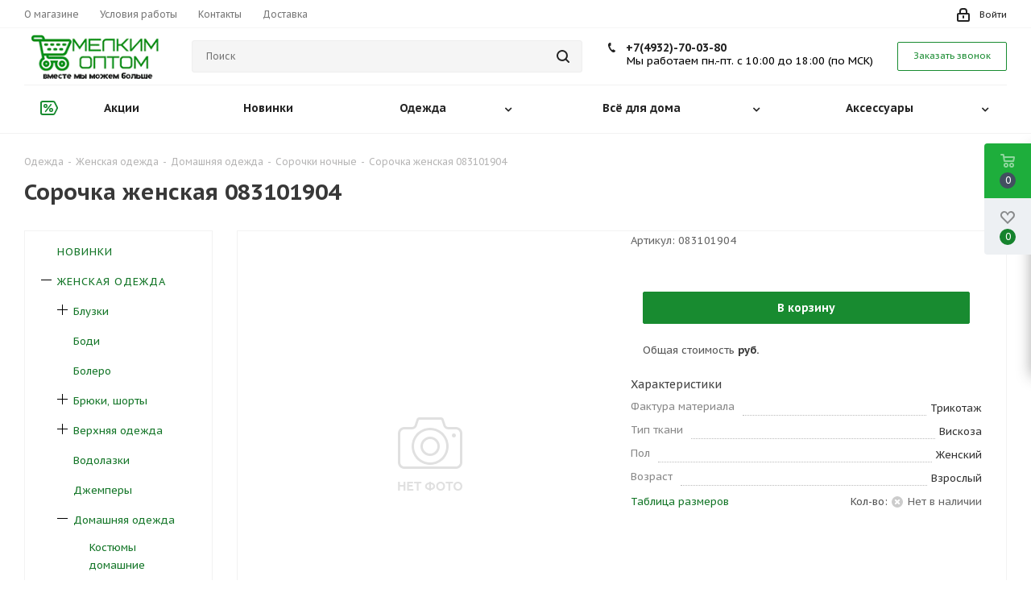

--- FILE ---
content_type: text/html; charset=UTF-8
request_url: https://melkim-optom.ru/product/sorochka-zhenskaya-083101904/
body_size: 65578
content:
<!DOCTYPE html>
<html xmlns="http://www.w3.org/1999/xhtml" xml:lang="ru" lang="ru" >
<head>
	<title>Сорочка женская 083101904 - Мелким-Оптом</title>
	<meta name="viewport" content="initial-scale=1.0, width=device-width" />
	<meta name="HandheldFriendly" content="true" />
	<meta name="yes" content="yes" />
	<meta name="apple-mobile-web-app-status-bar-style" content="black" />
	<meta name="SKYPE_TOOLBAR" content="SKYPE_TOOLBAR_PARSER_COMPATIBLE" />
	<meta http-equiv="Content-Type" content="text/html; charset=UTF-8" />
<meta name="keywords" content="интернет-магазин, заказать, купить" />
<meta name="description" content="Интернет-магазин" />
<link href="/bitrix/js/main/core/css/core.min.css?16497193443575" rel="stylesheet" />

<script data-skip-moving="true">(function(w, d, n) {var cl = "bx-core";var ht = d.documentElement;var htc = ht ? ht.className : undefined;if (htc === undefined || htc.indexOf(cl) !== -1){return;}var ua = n.userAgent;if (/(iPad;)|(iPhone;)/i.test(ua)){cl += " bx-ios";}else if (/Android/i.test(ua)){cl += " bx-android";}cl += (/(ipad|iphone|android|mobile|touch)/i.test(ua) ? " bx-touch" : " bx-no-touch");cl += w.devicePixelRatio && w.devicePixelRatio >= 2? " bx-retina": " bx-no-retina";var ieVersion = -1;if (/AppleWebKit/.test(ua)){cl += " bx-chrome";}else if ((ieVersion = getIeVersion()) > 0){cl += " bx-ie bx-ie" + ieVersion;if (ieVersion > 7 && ieVersion < 10 && !isDoctype()){cl += " bx-quirks";}}else if (/Opera/.test(ua)){cl += " bx-opera";}else if (/Gecko/.test(ua)){cl += " bx-firefox";}if (/Macintosh/i.test(ua)){cl += " bx-mac";}ht.className = htc ? htc + " " + cl : cl;function isDoctype(){if (d.compatMode){return d.compatMode == "CSS1Compat";}return d.documentElement && d.documentElement.clientHeight;}function getIeVersion(){if (/Opera/i.test(ua) || /Webkit/i.test(ua) || /Firefox/i.test(ua) || /Chrome/i.test(ua)){return -1;}var rv = -1;if (!!(w.MSStream) && !(w.ActiveXObject) && ("ActiveXObject" in w)){rv = 11;}else if (!!d.documentMode && d.documentMode >= 10){rv = 10;}else if (!!d.documentMode && d.documentMode >= 9){rv = 9;}else if (d.attachEvent && !/Opera/.test(ua)){rv = 8;}if (rv == -1 || rv == 8){var re;if (n.appName == "Microsoft Internet Explorer"){re = new RegExp("MSIE ([0-9]+[\.0-9]*)");if (re.exec(ua) != null){rv = parseFloat(RegExp.$1);}}else if (n.appName == "Netscape"){rv = 11;re = new RegExp("Trident/.*rv:([0-9]+[\.0-9]*)");if (re.exec(ua) != null){rv = parseFloat(RegExp.$1);}}}return rv;}})(window, document, navigator);</script>


<link href="/bitrix/cache/css/s1/aspro_next/kernel_main/kernel_main_v1.css?17628038929980"  rel="stylesheet" />
<link href="https://fonts.googleapis.com/css?family=PT+Sans+Caption:400italic,700italic,400,700&subset=latin,cyrillic-ext"  rel="stylesheet" />
<link href="/bitrix/js/ui/fonts/opensans/ui.font.opensans.min.css?16497193471861"  rel="stylesheet" />
<link href="/bitrix/js/main/popup/dist/main.popup.bundle.min.css?164971934423520"  rel="stylesheet" />
<link href="/bitrix/js/main/loader/dist/loader.bundle.min.css?16497193442029"  rel="stylesheet" />
<link href="/bitrix/js/main/core/css/core_viewer.min.css?164971934457920"  rel="stylesheet" />
<link href="/bitrix/js/ui/buttons/src/css/ui.buttons.css?164971934720215"  rel="stylesheet" />
<link href="/bitrix/js/ui/buttons/src/css/ui.buttons.ie.css?164971934738907"  rel="stylesheet" />
<link href="/bitrix/js/main/core/css/core_finder.min.css?164971934424089"  rel="stylesheet" />
<link href="/bitrix/js/socialnetwork/selector/socialnetwork.selector.min.css?16497193502799"  rel="stylesheet" />
<link href="/bitrix/js/socialnetwork/selector/callback.min.css?16497193503809"  rel="stylesheet" />
<link href="/bitrix/js/mail/selector/mail.selector.min.css?16497193411404"  rel="stylesheet" />
<link href="/bitrix/js/mail/selector/callback.min.css?1649719341939"  rel="stylesheet" />
<link href="/bitrix/js/fileman/html_editor/html-editor.min.css?164971934952483"  rel="stylesheet" />
<link href="/bitrix/cache/css/s1/aspro_next/page_1a1260c0fdd681ad2f14789b5adb98e6/page_1a1260c0fdd681ad2f14789b5adb98e6_v1.css?17628038925514"  rel="stylesheet" />
<link href="/bitrix/cache/css/s1/aspro_next/default_6b995427db30f28ee5da7f7dcb98cc23/default_6b995427db30f28ee5da7f7dcb98cc23_v1.css?176280389227884"  rel="stylesheet" />
<link href="/bitrix/panel/main/popup.min.css?164971934120704"  rel="stylesheet" />
<link href="/bitrix/cache/css/s1/aspro_next/template_6eaca27d57671b815d4db6199d8abd12/template_6eaca27d57671b815d4db6199d8abd12_v1.css?17628038921176388"  data-template-style="true" rel="stylesheet" />







<!-- BEGIN JIVOSITE CODE -->
                <!-- END JIVOSITE CODE -->

<link rel="shortcut icon" href="/favicon.ico?1651623957" type="image/x-icon" />
<link rel="apple-touch-icon" sizes="180x180" href="/include/apple-touch-icon.png" />
<meta property="og:title" content="Сорочка женская 083101904 - Мелким-Оптом" />
<meta property="og:type" content="website" />
<meta property="og:image" content="https://melkim-optom.ru:443/upload/CNext/d82/ban_melkim_optom.png" />
<link rel="image_src" href="https://melkim-optom.ru:443/upload/CNext/d82/ban_melkim_optom.png"  />
<meta property="og:url" content="https://melkim-optom.ru:443/product/sorochka-zhenskaya-083101904/" />
<meta property="og:description" content="Интернет-магазин" />



			</head>
<body class="site_s1 fill_bg_n " id="main">
	<div id="panel"></div>
	
	





				<!--'start_frame_cache_basketitems-component-block'-->												<div id="ajax_basket"></div>
					<!--'end_frame_cache_basketitems-component-block'-->							
	<div class="wrapper1   basket_fly basket_fill_WHITE side_LEFT catalog_icons_N banner_auto  mheader-v1 header-v2 regions_N fill_N footer-v1 front-vindex1 mfixed_Y mfixed_view_scroll_top title-v1 with_phones ce_cmp">
		
		<div class="header_wrap visible-lg visible-md title-v1">
			<header id="header">
				<div class="top-block top-block-v1">
	<div class="maxwidth-theme">
		<div class="row">
			<div class="col-md-6">
					<ul class="menu topest">
					<li  >
				<a href="/about/"><span>О магазине</span></a>
			</li>
					<li  >
				<a href="/usloviya-raboty.php"><span>Условия работы</span></a>
			</li>
					<li  >
				<a href="/contacts/"><span>Контакты</span></a>
			</li>
					<li  >
				<a href="/dostavka/"><span>Доставка</span></a>
			</li>
				<li class="more hidden">
			<span>...</span>
			<ul class="dropdown"></ul>
		</li>
	</ul>
			</div>
			<div class="top-block-item pull-right show-fixed top-ctrl">
				<div class="personal_wrap">
					<div class="personal top login twosmallfont">
						
		<!--'start_frame_cache_header-auth-block1'-->			<!-- noindex --><a rel="nofollow" title="Мой кабинет" class="personal-link dark-color animate-load" data-event="jqm" data-param-type="auth" data-param-backurl="/product/sorochka-zhenskaya-083101904/?ELEMENT_CODE=sorochka-zhenskaya-083101904&" data-name="auth" href="/personal/"><i class="svg inline  svg-inline-cabinet" aria-hidden="true" title="Мой кабинет"><svg xmlns="http://www.w3.org/2000/svg" width="16" height="17" viewBox="0 0 16 17">
  <defs>
    <style>
      .loccls-1 {
        fill: #222;
        fill-rule: evenodd;
      }
    </style>
  </defs>
  <path class="loccls-1" d="M14,17H2a2,2,0,0,1-2-2V8A2,2,0,0,1,2,6H3V4A4,4,0,0,1,7,0H9a4,4,0,0,1,4,4V6h1a2,2,0,0,1,2,2v7A2,2,0,0,1,14,17ZM11,4A2,2,0,0,0,9,2H7A2,2,0,0,0,5,4V6h6V4Zm3,4H2v7H14V8ZM8,9a1,1,0,0,1,1,1v2a1,1,0,0,1-2,0V10A1,1,0,0,1,8,9Z"/>
</svg>
</i><span class="wrap"><span class="name">Войти</span></span></a><!-- /noindex -->		<!--'end_frame_cache_header-auth-block1'-->
						</div>
				</div>
			</div>
					</div>
	</div>
</div>
<div class="header-v3 header-wrapper">
	<div class="logo_and_menu-row">
		<div class="logo-row">
			<div class="maxwidth-theme">
				<div class="row">
					<div class="logo-block col-md-2 col-sm-3">
						<div class="logo colored">
							<a href="/"><img src="/upload/CNext/d82/ban_melkim_optom.png" alt="Мелким-Оптом" title="Мелким-Оптом" /></a>						</div>
					</div>
										<div class="pull-left search_wrap wide_search">
						<div class="search-block inner-table-block">
											<div class="search-wrapper">
				<div id="title-search_fixed">
					<form action="/catalog/" class="search">
						<div class="search-input-div">
							<input class="search-input" id="title-search-input_fixed" type="text" name="q" value="" placeholder="Поиск" size="20" maxlength="50" autocomplete="off" />
						</div>
						<div class="search-button-div">
							<button class="btn btn-search" type="submit" name="s" value="Найти"><i class="svg svg-search svg-black"></i></button>
							<span class="close-block inline-search-hide"><span class="svg svg-close close-icons"></span></span>
						</div>
					</form>
				</div>
			</div>
							</div>
					</div>
											<div class="pull-right block-link">
							<div class="phone-block with_btn">
																	<div class="inner-table-block">
																					<!-- noindex -->
			<div class="phone">
				<i class="svg svg-phone"></i>
				<a rel="nofollow" href="tel:+74932700380">+7(4932)-70-03-80</a>
							</div>
			<!-- /noindex -->
																	<div class="schedule">
											<span style="color: #000000; font-size: 11pt;"><span style="font-size: 10pt;">Мы работаем&nbsp;пн.-пт. с 10:00 до 18:00 (по МСК) </span><br>
 </span><br>										</div>
									</div>
																									<div class="inner-table-block">
										<span class="callback-block animate-load twosmallfont colored  white btn-default btn" data-event="jqm" data-param-form_id="CALLBACK" data-name="callback">Заказать звонок</span>
									</div>
															</div>
						</div>
										<div class="pull-right block-link">
																</div>
				</div>
			</div>
		</div>	</div>
	<div class="menu-row middle-block bglight">
		<div class="maxwidth-theme">
			<div class="row">
				<div class="col-md-12">
					<div class="menu-only">
						<nav class="mega-menu sliced">
							<textarea style="display: none;">Array
(
    [0] => Array
        (
            [TEXT] => Акции
            [LINK] => /sale/
            [SELECTED] => 
            [PERMISSION] => R
            [ADDITIONAL_LINKS] => Array
                (
                )

            [ITEM_TYPE] => D
            [ITEM_INDEX] => 0
            [PARAMS] => Array
                (
                    [CLASS] => icon sale_icon
                )

            [CHAIN] => Array
                (
                    [0] => Акции
                )

            [DEPTH_LEVEL] => 1
            [IS_PARENT] => 
        )

    [1] => Array
        (
            [TEXT] => Новинки
            [LINK] => /new/
            [SELECTED] => 
            [PERMISSION] => R
            [ADDITIONAL_LINKS] => Array
                (
                )

            [ITEM_TYPE] => D
            [ITEM_INDEX] => 1
            [PARAMS] => Array
                (
                )

            [CHAIN] => Array
                (
                    [0] => Новинки
                )

            [DEPTH_LEVEL] => 1
            [IS_PARENT] => 
        )

    [2] => Array
        (
            [TEXT] => Одежда
            [LINK] => /catalog/odezhda/
            [SELECTED] => 
            [PERMISSION] => R
            [ADDITIONAL_LINKS] => Array
                (
                )

            [ITEM_TYPE] => D
            [ITEM_INDEX] => 2
            [PARAMS] => Array
                (
                    [FROM_IBLOCK] => 1
                    [DEPTH_LEVEL] => 1
                    [IS_PARENT] => 1
                    [PICTURE] => 7115072
                )

            [CHAIN] => Array
                (
                    [0] => Одежда
                )

            [DEPTH_LEVEL] => 1
            [IS_PARENT] => 1
            [CHILD] => Array
                (
                    [0] => Array
                        (
                            [TEXT] => Женская одежда
                            [LINK] => /catalog/odezhda/zhenskaya-odezhda/
                            [SELECTED] => 
                            [PERMISSION] => R
                            [ADDITIONAL_LINKS] => Array
                                (
                                )

                            [ITEM_TYPE] => D
                            [ITEM_INDEX] => 3
                            [PARAMS] => Array
                                (
                                    [FROM_IBLOCK] => 1
                                    [DEPTH_LEVEL] => 2
                                    [IS_PARENT] => 1
                                )

                            [CHAIN] => Array
                                (
                                    [0] => Женская одежда
                                )

                            [DEPTH_LEVEL] => 2
                            [IS_PARENT] => 1
                            [CHILD] => Array
                                (
                                    [0] => Array
                                        (
                                            [TEXT] => Блузки
                                            [LINK] => /catalog/odezhda/zhenskaya-odezhda/bluzki_1/
                                            [SELECTED] => 
                                            [PERMISSION] => R
                                            [ADDITIONAL_LINKS] => Array
                                                (
                                                )

                                            [ITEM_TYPE] => D
                                            [ITEM_INDEX] => 4
                                            [PARAMS] => Array
                                                (
                                                    [FROM_IBLOCK] => 1
                                                    [DEPTH_LEVEL] => 3
                                                    [IS_PARENT] => 0
                                                )

                                            [CHAIN] => Array
                                                (
                                                    [0] => Блузки
                                                )

                                            [DEPTH_LEVEL] => 3
                                            [IS_PARENT] => 0
                                        )

                                    [1] => Array
                                        (
                                            [TEXT] => Боди
                                            [LINK] => /catalog/odezhda/zhenskaya-odezhda/bodi_1/
                                            [SELECTED] => 
                                            [PERMISSION] => R
                                            [ADDITIONAL_LINKS] => Array
                                                (
                                                )

                                            [ITEM_TYPE] => D
                                            [ITEM_INDEX] => 5
                                            [PARAMS] => Array
                                                (
                                                    [FROM_IBLOCK] => 1
                                                    [DEPTH_LEVEL] => 3
                                                    [IS_PARENT] => 0
                                                )

                                            [CHAIN] => Array
                                                (
                                                    [0] => Боди
                                                )

                                            [DEPTH_LEVEL] => 3
                                            [IS_PARENT] => 0
                                        )

                                    [2] => Array
                                        (
                                            [TEXT] => Болеро
                                            [LINK] => /catalog/odezhda/zhenskaya-odezhda/bolero/
                                            [SELECTED] => 
                                            [PERMISSION] => R
                                            [ADDITIONAL_LINKS] => Array
                                                (
                                                )

                                            [ITEM_TYPE] => D
                                            [ITEM_INDEX] => 6
                                            [PARAMS] => Array
                                                (
                                                    [FROM_IBLOCK] => 1
                                                    [DEPTH_LEVEL] => 3
                                                    [IS_PARENT] => 0
                                                )

                                            [CHAIN] => Array
                                                (
                                                    [0] => Болеро
                                                )

                                            [DEPTH_LEVEL] => 3
                                            [IS_PARENT] => 0
                                        )

                                    [3] => Array
                                        (
                                            [TEXT] => Брюки, шорты
                                            [LINK] => /catalog/odezhda/zhenskaya-odezhda/bryuki-shorty/
                                            [SELECTED] => 
                                            [PERMISSION] => R
                                            [ADDITIONAL_LINKS] => Array
                                                (
                                                )

                                            [ITEM_TYPE] => D
                                            [ITEM_INDEX] => 7
                                            [PARAMS] => Array
                                                (
                                                    [FROM_IBLOCK] => 1
                                                    [DEPTH_LEVEL] => 3
                                                    [IS_PARENT] => 0
                                                )

                                            [CHAIN] => Array
                                                (
                                                    [0] => Брюки, шорты
                                                )

                                            [DEPTH_LEVEL] => 3
                                            [IS_PARENT] => 0
                                        )

                                    [4] => Array
                                        (
                                            [TEXT] => Верхняя одежда
                                            [LINK] => /catalog/odezhda/zhenskaya-odezhda/verkhnyaya-odezhda_2/
                                            [SELECTED] => 
                                            [PERMISSION] => R
                                            [ADDITIONAL_LINKS] => Array
                                                (
                                                )

                                            [ITEM_TYPE] => D
                                            [ITEM_INDEX] => 8
                                            [PARAMS] => Array
                                                (
                                                    [FROM_IBLOCK] => 1
                                                    [DEPTH_LEVEL] => 3
                                                    [IS_PARENT] => 0
                                                )

                                            [CHAIN] => Array
                                                (
                                                    [0] => Верхняя одежда
                                                )

                                            [DEPTH_LEVEL] => 3
                                            [IS_PARENT] => 0
                                        )

                                    [5] => Array
                                        (
                                            [TEXT] => Водолазки
                                            [LINK] => /catalog/odezhda/zhenskaya-odezhda/vodolazki_2/
                                            [SELECTED] => 
                                            [PERMISSION] => R
                                            [ADDITIONAL_LINKS] => Array
                                                (
                                                )

                                            [ITEM_TYPE] => D
                                            [ITEM_INDEX] => 9
                                            [PARAMS] => Array
                                                (
                                                    [FROM_IBLOCK] => 1
                                                    [DEPTH_LEVEL] => 3
                                                    [IS_PARENT] => 0
                                                )

                                            [CHAIN] => Array
                                                (
                                                    [0] => Водолазки
                                                )

                                            [DEPTH_LEVEL] => 3
                                            [IS_PARENT] => 0
                                        )

                                    [6] => Array
                                        (
                                            [TEXT] => Джемперы
                                            [LINK] => /catalog/odezhda/zhenskaya-odezhda/dzhempery_1/
                                            [SELECTED] => 
                                            [PERMISSION] => R
                                            [ADDITIONAL_LINKS] => Array
                                                (
                                                )

                                            [ITEM_TYPE] => D
                                            [ITEM_INDEX] => 10
                                            [PARAMS] => Array
                                                (
                                                    [FROM_IBLOCK] => 1
                                                    [DEPTH_LEVEL] => 3
                                                    [IS_PARENT] => 0
                                                )

                                            [CHAIN] => Array
                                                (
                                                    [0] => Джемперы
                                                )

                                            [DEPTH_LEVEL] => 3
                                            [IS_PARENT] => 0
                                        )

                                    [7] => Array
                                        (
                                            [TEXT] => Домашняя одежда
                                            [LINK] => /catalog/odezhda/zhenskaya-odezhda/domashnyaya-odezhda/
                                            [SELECTED] => 
                                            [PERMISSION] => R
                                            [ADDITIONAL_LINKS] => Array
                                                (
                                                )

                                            [ITEM_TYPE] => D
                                            [ITEM_INDEX] => 11
                                            [PARAMS] => Array
                                                (
                                                    [FROM_IBLOCK] => 1
                                                    [DEPTH_LEVEL] => 3
                                                    [IS_PARENT] => 0
                                                )

                                            [CHAIN] => Array
                                                (
                                                    [0] => Домашняя одежда
                                                )

                                            [DEPTH_LEVEL] => 3
                                            [IS_PARENT] => 0
                                        )

                                    [8] => Array
                                        (
                                            [TEXT] => Жакеты и пиджаки
                                            [LINK] => /catalog/odezhda/zhenskaya-odezhda/zhakety-i-pidzhaki/
                                            [SELECTED] => 
                                            [PERMISSION] => R
                                            [ADDITIONAL_LINKS] => Array
                                                (
                                                )

                                            [ITEM_TYPE] => D
                                            [ITEM_INDEX] => 12
                                            [PARAMS] => Array
                                                (
                                                    [FROM_IBLOCK] => 1
                                                    [DEPTH_LEVEL] => 3
                                                    [IS_PARENT] => 0
                                                )

                                            [CHAIN] => Array
                                                (
                                                    [0] => Жакеты и пиджаки
                                                )

                                            [DEPTH_LEVEL] => 3
                                            [IS_PARENT] => 0
                                        )

                                    [9] => Array
                                        (
                                            [TEXT] => Жилеты
                                            [LINK] => /catalog/odezhda/zhenskaya-odezhda/zhilety/
                                            [SELECTED] => 
                                            [PERMISSION] => R
                                            [ADDITIONAL_LINKS] => Array
                                                (
                                                )

                                            [ITEM_TYPE] => D
                                            [ITEM_INDEX] => 13
                                            [PARAMS] => Array
                                                (
                                                    [FROM_IBLOCK] => 1
                                                    [DEPTH_LEVEL] => 3
                                                    [IS_PARENT] => 0
                                                )

                                            [CHAIN] => Array
                                                (
                                                    [0] => Жилеты
                                                )

                                            [DEPTH_LEVEL] => 3
                                            [IS_PARENT] => 0
                                        )

                                    [10] => Array
                                        (
                                            [TEXT] => Кардиганы
                                            [LINK] => /catalog/odezhda/zhenskaya-odezhda/kardigany/
                                            [SELECTED] => 
                                            [PERMISSION] => R
                                            [ADDITIONAL_LINKS] => Array
                                                (
                                                )

                                            [ITEM_TYPE] => D
                                            [ITEM_INDEX] => 14
                                            [PARAMS] => Array
                                                (
                                                    [FROM_IBLOCK] => 1
                                                    [DEPTH_LEVEL] => 3
                                                    [IS_PARENT] => 0
                                                )

                                            [CHAIN] => Array
                                                (
                                                    [0] => Кардиганы
                                                )

                                            [DEPTH_LEVEL] => 3
                                            [IS_PARENT] => 0
                                        )

                                    [11] => Array
                                        (
                                            [TEXT] => Колготки, чулки
                                            [LINK] => /catalog/odezhda/zhenskaya-odezhda/kolgotki-chulki/
                                            [SELECTED] => 
                                            [PERMISSION] => R
                                            [ADDITIONAL_LINKS] => Array
                                                (
                                                )

                                            [ITEM_TYPE] => D
                                            [ITEM_INDEX] => 15
                                            [PARAMS] => Array
                                                (
                                                    [FROM_IBLOCK] => 1
                                                    [DEPTH_LEVEL] => 3
                                                    [IS_PARENT] => 0
                                                )

                                            [CHAIN] => Array
                                                (
                                                    [0] => Колготки, чулки
                                                )

                                            [DEPTH_LEVEL] => 3
                                            [IS_PARENT] => 0
                                        )

                                    [12] => Array
                                        (
                                            [TEXT] => Комбинезоны
                                            [LINK] => /catalog/odezhda/zhenskaya-odezhda/kombinezony_3/
                                            [SELECTED] => 
                                            [PERMISSION] => R
                                            [ADDITIONAL_LINKS] => Array
                                                (
                                                )

                                            [ITEM_TYPE] => D
                                            [ITEM_INDEX] => 16
                                            [PARAMS] => Array
                                                (
                                                    [FROM_IBLOCK] => 1
                                                    [DEPTH_LEVEL] => 3
                                                    [IS_PARENT] => 0
                                                )

                                            [CHAIN] => Array
                                                (
                                                    [0] => Комбинезоны
                                                )

                                            [DEPTH_LEVEL] => 3
                                            [IS_PARENT] => 0
                                        )

                                    [13] => Array
                                        (
                                            [TEXT] => Костюмы
                                            [LINK] => /catalog/odezhda/zhenskaya-odezhda/kostyumy_3/
                                            [SELECTED] => 
                                            [PERMISSION] => R
                                            [ADDITIONAL_LINKS] => Array
                                                (
                                                )

                                            [ITEM_TYPE] => D
                                            [ITEM_INDEX] => 17
                                            [PARAMS] => Array
                                                (
                                                    [FROM_IBLOCK] => 1
                                                    [DEPTH_LEVEL] => 3
                                                    [IS_PARENT] => 0
                                                )

                                            [CHAIN] => Array
                                                (
                                                    [0] => Костюмы
                                                )

                                            [DEPTH_LEVEL] => 3
                                            [IS_PARENT] => 0
                                        )

                                    [14] => Array
                                        (
                                            [TEXT] => Кофты
                                            [LINK] => /catalog/odezhda/zhenskaya-odezhda/kofty/
                                            [SELECTED] => 
                                            [PERMISSION] => R
                                            [ADDITIONAL_LINKS] => Array
                                                (
                                                )

                                            [ITEM_TYPE] => D
                                            [ITEM_INDEX] => 18
                                            [PARAMS] => Array
                                                (
                                                    [FROM_IBLOCK] => 1
                                                    [DEPTH_LEVEL] => 3
                                                    [IS_PARENT] => 0
                                                )

                                            [CHAIN] => Array
                                                (
                                                    [0] => Кофты
                                                )

                                            [DEPTH_LEVEL] => 3
                                            [IS_PARENT] => 0
                                        )

                                )

                        )

                    [1] => Array
                        (
                            [TEXT] => &nbsp;
                            [LINK] => /catalog/odezhda/zhenskaya-odezhda/
                            [SELECTED] => 
                            [PERMISSION] => R
                            [ADDITIONAL_LINKS] => Array
                                (
                                )

                            [ITEM_TYPE] => D
                            [ITEM_INDEX] => 3
                            [PARAMS] => Array
                                (
                                    [FROM_IBLOCK] => 1
                                    [DEPTH_LEVEL] => 2
                                    [IS_PARENT] => 1
                                )

                            [CHAIN] => Array
                                (
                                    [0] => Женская одежда
                                )

                            [DEPTH_LEVEL] => 2
                            [IS_PARENT] => 1
                            [CHILD] => Array
                                (
                                    [0] => Array
                                        (
                                            [TEXT] => Леггинсы/Лосины
                                            [LINK] => /catalog/odezhda/zhenskaya-odezhda/legginsy-losiny_1/
                                            [SELECTED] => 
                                            [PERMISSION] => R
                                            [ADDITIONAL_LINKS] => Array
                                                (
                                                )

                                            [ITEM_TYPE] => D
                                            [ITEM_INDEX] => 19
                                            [PARAMS] => Array
                                                (
                                                    [FROM_IBLOCK] => 1
                                                    [DEPTH_LEVEL] => 3
                                                    [IS_PARENT] => 0
                                                )

                                            [CHAIN] => Array
                                                (
                                                    [0] => Леггинсы/Лосины
                                                )

                                            [DEPTH_LEVEL] => 3
                                            [IS_PARENT] => 0
                                        )

                                    [1] => Array
                                        (
                                            [TEXT] => Лонгсливы
                                            [LINK] => /catalog/odezhda/zhenskaya-odezhda/longslivy_2/
                                            [SELECTED] => 
                                            [PERMISSION] => R
                                            [ADDITIONAL_LINKS] => Array
                                                (
                                                )

                                            [ITEM_TYPE] => D
                                            [ITEM_INDEX] => 20
                                            [PARAMS] => Array
                                                (
                                                    [FROM_IBLOCK] => 1
                                                    [DEPTH_LEVEL] => 3
                                                    [IS_PARENT] => 0
                                                )

                                            [CHAIN] => Array
                                                (
                                                    [0] => Лонгсливы
                                                )

                                            [DEPTH_LEVEL] => 3
                                            [IS_PARENT] => 0
                                        )

                                    [2] => Array
                                        (
                                            [TEXT] => Майки
                                            [LINK] => /catalog/odezhda/zhenskaya-odezhda/mayki/
                                            [SELECTED] => 
                                            [PERMISSION] => R
                                            [ADDITIONAL_LINKS] => Array
                                                (
                                                )

                                            [ITEM_TYPE] => D
                                            [ITEM_INDEX] => 21
                                            [PARAMS] => Array
                                                (
                                                    [FROM_IBLOCK] => 1
                                                    [DEPTH_LEVEL] => 3
                                                    [IS_PARENT] => 0
                                                )

                                            [CHAIN] => Array
                                                (
                                                    [0] => Майки
                                                )

                                            [DEPTH_LEVEL] => 3
                                            [IS_PARENT] => 0
                                        )

                                    [3] => Array
                                        (
                                            [TEXT] => Нижнее бельё
                                            [LINK] => /catalog/odezhda/zhenskaya-odezhda/nizhnee-belye_3/
                                            [SELECTED] => 
                                            [PERMISSION] => R
                                            [ADDITIONAL_LINKS] => Array
                                                (
                                                )

                                            [ITEM_TYPE] => D
                                            [ITEM_INDEX] => 22
                                            [PARAMS] => Array
                                                (
                                                    [FROM_IBLOCK] => 1
                                                    [DEPTH_LEVEL] => 3
                                                    [IS_PARENT] => 0
                                                )

                                            [CHAIN] => Array
                                                (
                                                    [0] => Нижнее бельё
                                                )

                                            [DEPTH_LEVEL] => 3
                                            [IS_PARENT] => 0
                                        )

                                    [4] => Array
                                        (
                                            [TEXT] => Одежда для беременных
                                            [LINK] => /catalog/odezhda/zhenskaya-odezhda/odezhda-dlya-beremennykh/
                                            [SELECTED] => 
                                            [PERMISSION] => R
                                            [ADDITIONAL_LINKS] => Array
                                                (
                                                )

                                            [ITEM_TYPE] => D
                                            [ITEM_INDEX] => 23
                                            [PARAMS] => Array
                                                (
                                                    [FROM_IBLOCK] => 1
                                                    [DEPTH_LEVEL] => 3
                                                    [IS_PARENT] => 0
                                                )

                                            [CHAIN] => Array
                                                (
                                                    [0] => Одежда для беременных
                                                )

                                            [DEPTH_LEVEL] => 3
                                            [IS_PARENT] => 0
                                        )

                                    [5] => Array
                                        (
                                            [TEXT] => Платья
                                            [LINK] => /catalog/odezhda/zhenskaya-odezhda/platya_2/
                                            [SELECTED] => 
                                            [PERMISSION] => R
                                            [ADDITIONAL_LINKS] => Array
                                                (
                                                )

                                            [ITEM_TYPE] => D
                                            [ITEM_INDEX] => 24
                                            [PARAMS] => Array
                                                (
                                                    [FROM_IBLOCK] => 1
                                                    [DEPTH_LEVEL] => 3
                                                    [IS_PARENT] => 0
                                                )

                                            [CHAIN] => Array
                                                (
                                                    [0] => Платья
                                                )

                                            [DEPTH_LEVEL] => 3
                                            [IS_PARENT] => 0
                                        )

                                    [6] => Array
                                        (
                                            [TEXT] => Рубашки
                                            [LINK] => /catalog/odezhda/zhenskaya-odezhda/rubashki_1/
                                            [SELECTED] => 
                                            [PERMISSION] => R
                                            [ADDITIONAL_LINKS] => Array
                                                (
                                                )

                                            [ITEM_TYPE] => D
                                            [ITEM_INDEX] => 25
                                            [PARAMS] => Array
                                                (
                                                    [FROM_IBLOCK] => 1
                                                    [DEPTH_LEVEL] => 3
                                                    [IS_PARENT] => 0
                                                )

                                            [CHAIN] => Array
                                                (
                                                    [0] => Рубашки
                                                )

                                            [DEPTH_LEVEL] => 3
                                            [IS_PARENT] => 0
                                        )

                                    [7] => Array
                                        (
                                            [TEXT] => Свитера
                                            [LINK] => /catalog/odezhda/zhenskaya-odezhda/svitera/
                                            [SELECTED] => 
                                            [PERMISSION] => R
                                            [ADDITIONAL_LINKS] => Array
                                                (
                                                )

                                            [ITEM_TYPE] => D
                                            [ITEM_INDEX] => 26
                                            [PARAMS] => Array
                                                (
                                                    [FROM_IBLOCK] => 1
                                                    [DEPTH_LEVEL] => 3
                                                    [IS_PARENT] => 0
                                                )

                                            [CHAIN] => Array
                                                (
                                                    [0] => Свитера
                                                )

                                            [DEPTH_LEVEL] => 3
                                            [IS_PARENT] => 0
                                        )

                                    [8] => Array
                                        (
                                            [TEXT] => Свитшоты
                                            [LINK] => /catalog/odezhda/zhenskaya-odezhda/svitshoty/
                                            [SELECTED] => 
                                            [PERMISSION] => R
                                            [ADDITIONAL_LINKS] => Array
                                                (
                                                )

                                            [ITEM_TYPE] => D
                                            [ITEM_INDEX] => 27
                                            [PARAMS] => Array
                                                (
                                                    [FROM_IBLOCK] => 1
                                                    [DEPTH_LEVEL] => 3
                                                    [IS_PARENT] => 0
                                                )

                                            [CHAIN] => Array
                                                (
                                                    [0] => Свитшоты
                                                )

                                            [DEPTH_LEVEL] => 3
                                            [IS_PARENT] => 0
                                        )

                                    [9] => Array
                                        (
                                            [TEXT] => Толстовки
                                            [LINK] => /catalog/odezhda/zhenskaya-odezhda/tolstovki_1/
                                            [SELECTED] => 
                                            [PERMISSION] => R
                                            [ADDITIONAL_LINKS] => Array
                                                (
                                                )

                                            [ITEM_TYPE] => D
                                            [ITEM_INDEX] => 28
                                            [PARAMS] => Array
                                                (
                                                    [FROM_IBLOCK] => 1
                                                    [DEPTH_LEVEL] => 3
                                                    [IS_PARENT] => 0
                                                )

                                            [CHAIN] => Array
                                                (
                                                    [0] => Толстовки
                                                )

                                            [DEPTH_LEVEL] => 3
                                            [IS_PARENT] => 0
                                        )

                                    [10] => Array
                                        (
                                            [TEXT] => Топы
                                            [LINK] => /catalog/odezhda/zhenskaya-odezhda/topy_1/
                                            [SELECTED] => 
                                            [PERMISSION] => R
                                            [ADDITIONAL_LINKS] => Array
                                                (
                                                )

                                            [ITEM_TYPE] => D
                                            [ITEM_INDEX] => 29
                                            [PARAMS] => Array
                                                (
                                                    [FROM_IBLOCK] => 1
                                                    [DEPTH_LEVEL] => 3
                                                    [IS_PARENT] => 0
                                                )

                                            [CHAIN] => Array
                                                (
                                                    [0] => Топы
                                                )

                                            [DEPTH_LEVEL] => 3
                                            [IS_PARENT] => 0
                                        )

                                    [11] => Array
                                        (
                                            [TEXT] => Туники
                                            [LINK] => /catalog/odezhda/zhenskaya-odezhda/tuniki_2/
                                            [SELECTED] => 
                                            [PERMISSION] => R
                                            [ADDITIONAL_LINKS] => Array
                                                (
                                                )

                                            [ITEM_TYPE] => D
                                            [ITEM_INDEX] => 30
                                            [PARAMS] => Array
                                                (
                                                    [FROM_IBLOCK] => 1
                                                    [DEPTH_LEVEL] => 3
                                                    [IS_PARENT] => 0
                                                )

                                            [CHAIN] => Array
                                                (
                                                    [0] => Туники
                                                )

                                            [DEPTH_LEVEL] => 3
                                            [IS_PARENT] => 0
                                        )

                                    [12] => Array
                                        (
                                            [TEXT] => Футболки
                                            [LINK] => /catalog/odezhda/zhenskaya-odezhda/futbolki_2/
                                            [SELECTED] => 
                                            [PERMISSION] => R
                                            [ADDITIONAL_LINKS] => Array
                                                (
                                                )

                                            [ITEM_TYPE] => D
                                            [ITEM_INDEX] => 31
                                            [PARAMS] => Array
                                                (
                                                    [FROM_IBLOCK] => 1
                                                    [DEPTH_LEVEL] => 3
                                                    [IS_PARENT] => 0
                                                )

                                            [CHAIN] => Array
                                                (
                                                    [0] => Футболки
                                                )

                                            [DEPTH_LEVEL] => 3
                                            [IS_PARENT] => 0
                                        )

                                    [13] => Array
                                        (
                                            [TEXT] => Худи
                                            [LINK] => /catalog/odezhda/zhenskaya-odezhda/khudi/
                                            [SELECTED] => 
                                            [PERMISSION] => R
                                            [ADDITIONAL_LINKS] => Array
                                                (
                                                )

                                            [ITEM_TYPE] => D
                                            [ITEM_INDEX] => 32
                                            [PARAMS] => Array
                                                (
                                                    [FROM_IBLOCK] => 1
                                                    [DEPTH_LEVEL] => 3
                                                    [IS_PARENT] => 0
                                                )

                                            [CHAIN] => Array
                                                (
                                                    [0] => Худи
                                                )

                                            [DEPTH_LEVEL] => 3
                                            [IS_PARENT] => 0
                                        )

                                    [14] => Array
                                        (
                                            [TEXT] => Юбки
                                            [LINK] => /catalog/odezhda/zhenskaya-odezhda/yubki_2/
                                            [SELECTED] => 
                                            [PERMISSION] => R
                                            [ADDITIONAL_LINKS] => Array
                                                (
                                                )

                                            [ITEM_TYPE] => D
                                            [ITEM_INDEX] => 33
                                            [PARAMS] => Array
                                                (
                                                    [FROM_IBLOCK] => 1
                                                    [DEPTH_LEVEL] => 3
                                                    [IS_PARENT] => 0
                                                )

                                            [CHAIN] => Array
                                                (
                                                    [0] => Юбки
                                                )

                                            [DEPTH_LEVEL] => 3
                                            [IS_PARENT] => 0
                                        )

                                )

                        )

                    [2] => Array
                        (
                            [TEXT] => Детская одежда
                            [LINK] => /catalog/odezhda/detskaya-odezhda/
                            [SELECTED] => 
                            [PERMISSION] => R
                            [ADDITIONAL_LINKS] => Array
                                (
                                )

                            [ITEM_TYPE] => D
                            [ITEM_INDEX] => 34
                            [PARAMS] => Array
                                (
                                    [FROM_IBLOCK] => 1
                                    [DEPTH_LEVEL] => 2
                                    [IS_PARENT] => 1
                                )

                            [CHAIN] => Array
                                (
                                    [0] => Детская одежда
                                )

                            [DEPTH_LEVEL] => 2
                            [IS_PARENT] => 1
                            [CHILD] => Array
                                (
                                    [0] => Array
                                        (
                                            [TEXT] => Для девочек
                                            [LINK] => /catalog/odezhda/detskaya-odezhda/dlya-devochek_1/
                                            [SELECTED] => 
                                            [PERMISSION] => R
                                            [ADDITIONAL_LINKS] => Array
                                                (
                                                )

                                            [ITEM_TYPE] => D
                                            [ITEM_INDEX] => 35
                                            [PARAMS] => Array
                                                (
                                                    [FROM_IBLOCK] => 1
                                                    [DEPTH_LEVEL] => 3
                                                    [IS_PARENT] => 0
                                                )

                                            [CHAIN] => Array
                                                (
                                                    [0] => Для девочек
                                                )

                                            [DEPTH_LEVEL] => 3
                                            [IS_PARENT] => 0
                                        )

                                    [1] => Array
                                        (
                                            [TEXT] => Для мальчиков
                                            [LINK] => /catalog/odezhda/detskaya-odezhda/dlya-malchikov_1/
                                            [SELECTED] => 
                                            [PERMISSION] => R
                                            [ADDITIONAL_LINKS] => Array
                                                (
                                                )

                                            [ITEM_TYPE] => D
                                            [ITEM_INDEX] => 36
                                            [PARAMS] => Array
                                                (
                                                    [FROM_IBLOCK] => 1
                                                    [DEPTH_LEVEL] => 3
                                                    [IS_PARENT] => 0
                                                )

                                            [CHAIN] => Array
                                                (
                                                    [0] => Для мальчиков
                                                )

                                            [DEPTH_LEVEL] => 3
                                            [IS_PARENT] => 0
                                        )

                                    [2] => Array
                                        (
                                            [TEXT] => Носки и колготки
                                            [LINK] => /catalog/odezhda/detskaya-odezhda/noski-i-kolgotki/
                                            [SELECTED] => 
                                            [PERMISSION] => R
                                            [ADDITIONAL_LINKS] => Array
                                                (
                                                )

                                            [ITEM_TYPE] => D
                                            [ITEM_INDEX] => 37
                                            [PARAMS] => Array
                                                (
                                                    [FROM_IBLOCK] => 1
                                                    [DEPTH_LEVEL] => 3
                                                    [IS_PARENT] => 0
                                                )

                                            [CHAIN] => Array
                                                (
                                                    [0] => Носки и колготки
                                                )

                                            [DEPTH_LEVEL] => 3
                                            [IS_PARENT] => 0
                                        )

                                    [3] => Array
                                        (
                                            [TEXT] => Одежда для самых маленьких
                                            [LINK] => /catalog/odezhda/detskaya-odezhda/odezhda-dlya-samykh-malenkikh/
                                            [SELECTED] => 
                                            [PERMISSION] => R
                                            [ADDITIONAL_LINKS] => Array
                                                (
                                                )

                                            [ITEM_TYPE] => D
                                            [ITEM_INDEX] => 38
                                            [PARAMS] => Array
                                                (
                                                    [FROM_IBLOCK] => 1
                                                    [DEPTH_LEVEL] => 3
                                                    [IS_PARENT] => 0
                                                )

                                            [CHAIN] => Array
                                                (
                                                    [0] => Одежда для самых маленьких
                                                )

                                            [DEPTH_LEVEL] => 3
                                            [IS_PARENT] => 0
                                        )

                                )

                        )

                    [3] => Array
                        (
                            [TEXT] => Мужская одежда
                            [LINK] => /catalog/odezhda/muzhskaya-odezhda/
                            [SELECTED] => 
                            [PERMISSION] => R
                            [ADDITIONAL_LINKS] => Array
                                (
                                )

                            [ITEM_TYPE] => D
                            [ITEM_INDEX] => 39
                            [PARAMS] => Array
                                (
                                    [FROM_IBLOCK] => 1
                                    [DEPTH_LEVEL] => 2
                                    [IS_PARENT] => 1
                                )

                            [CHAIN] => Array
                                (
                                    [0] => Мужская одежда
                                )

                            [DEPTH_LEVEL] => 2
                            [IS_PARENT] => 1
                            [CHILD] => Array
                                (
                                    [0] => Array
                                        (
                                            [TEXT] => Брюки
                                            [LINK] => /catalog/odezhda/muzhskaya-odezhda/bryuki_5/
                                            [SELECTED] => 
                                            [PERMISSION] => R
                                            [ADDITIONAL_LINKS] => Array
                                                (
                                                )

                                            [ITEM_TYPE] => D
                                            [ITEM_INDEX] => 40
                                            [PARAMS] => Array
                                                (
                                                    [FROM_IBLOCK] => 1
                                                    [DEPTH_LEVEL] => 3
                                                    [IS_PARENT] => 0
                                                )

                                            [CHAIN] => Array
                                                (
                                                    [0] => Брюки
                                                )

                                            [DEPTH_LEVEL] => 3
                                            [IS_PARENT] => 0
                                        )

                                    [1] => Array
                                        (
                                            [TEXT] => Водолазки свитера джемперы
                                            [LINK] => /catalog/odezhda/muzhskaya-odezhda/vodolazki-svitera-dzhempery/
                                            [SELECTED] => 
                                            [PERMISSION] => R
                                            [ADDITIONAL_LINKS] => Array
                                                (
                                                )

                                            [ITEM_TYPE] => D
                                            [ITEM_INDEX] => 41
                                            [PARAMS] => Array
                                                (
                                                    [FROM_IBLOCK] => 1
                                                    [DEPTH_LEVEL] => 3
                                                    [IS_PARENT] => 0
                                                )

                                            [CHAIN] => Array
                                                (
                                                    [0] => Водолазки свитера джемперы
                                                )

                                            [DEPTH_LEVEL] => 3
                                            [IS_PARENT] => 0
                                        )

                                    [2] => Array
                                        (
                                            [TEXT] => Домашняя одежда
                                            [LINK] => /catalog/odezhda/muzhskaya-odezhda/domashnyaya-odezhda_1/
                                            [SELECTED] => 
                                            [PERMISSION] => R
                                            [ADDITIONAL_LINKS] => Array
                                                (
                                                )

                                            [ITEM_TYPE] => D
                                            [ITEM_INDEX] => 42
                                            [PARAMS] => Array
                                                (
                                                    [FROM_IBLOCK] => 1
                                                    [DEPTH_LEVEL] => 3
                                                    [IS_PARENT] => 0
                                                )

                                            [CHAIN] => Array
                                                (
                                                    [0] => Домашняя одежда
                                                )

                                            [DEPTH_LEVEL] => 3
                                            [IS_PARENT] => 0
                                        )

                                    [3] => Array
                                        (
                                            [TEXT] => Костюмы
                                            [LINK] => /catalog/odezhda/muzhskaya-odezhda/kostyumy_6/
                                            [SELECTED] => 
                                            [PERMISSION] => R
                                            [ADDITIONAL_LINKS] => Array
                                                (
                                                )

                                            [ITEM_TYPE] => D
                                            [ITEM_INDEX] => 43
                                            [PARAMS] => Array
                                                (
                                                    [FROM_IBLOCK] => 1
                                                    [DEPTH_LEVEL] => 3
                                                    [IS_PARENT] => 0
                                                )

                                            [CHAIN] => Array
                                                (
                                                    [0] => Костюмы
                                                )

                                            [DEPTH_LEVEL] => 3
                                            [IS_PARENT] => 0
                                        )

                                    [4] => Array
                                        (
                                            [TEXT] => Лонгсливы
                                            [LINK] => /catalog/odezhda/muzhskaya-odezhda/longslivy_3/
                                            [SELECTED] => 
                                            [PERMISSION] => R
                                            [ADDITIONAL_LINKS] => Array
                                                (
                                                )

                                            [ITEM_TYPE] => D
                                            [ITEM_INDEX] => 44
                                            [PARAMS] => Array
                                                (
                                                    [FROM_IBLOCK] => 1
                                                    [DEPTH_LEVEL] => 3
                                                    [IS_PARENT] => 0
                                                )

                                            [CHAIN] => Array
                                                (
                                                    [0] => Лонгсливы
                                                )

                                            [DEPTH_LEVEL] => 3
                                            [IS_PARENT] => 0
                                        )

                                    [5] => Array
                                        (
                                            [TEXT] => Нижнее бельё
                                            [LINK] => /catalog/odezhda/muzhskaya-odezhda/nizhnee-belye_5/
                                            [SELECTED] => 
                                            [PERMISSION] => R
                                            [ADDITIONAL_LINKS] => Array
                                                (
                                                )

                                            [ITEM_TYPE] => D
                                            [ITEM_INDEX] => 45
                                            [PARAMS] => Array
                                                (
                                                    [FROM_IBLOCK] => 1
                                                    [DEPTH_LEVEL] => 3
                                                    [IS_PARENT] => 0
                                                )

                                            [CHAIN] => Array
                                                (
                                                    [0] => Нижнее бельё
                                                )

                                            [DEPTH_LEVEL] => 3
                                            [IS_PARENT] => 0
                                        )

                                    [6] => Array
                                        (
                                            [TEXT] => Свитшоты
                                            [LINK] => /catalog/odezhda/muzhskaya-odezhda/svitshoty_1/
                                            [SELECTED] => 
                                            [PERMISSION] => R
                                            [ADDITIONAL_LINKS] => Array
                                                (
                                                )

                                            [ITEM_TYPE] => D
                                            [ITEM_INDEX] => 46
                                            [PARAMS] => Array
                                                (
                                                    [FROM_IBLOCK] => 1
                                                    [DEPTH_LEVEL] => 3
                                                    [IS_PARENT] => 0
                                                )

                                            [CHAIN] => Array
                                                (
                                                    [0] => Свитшоты
                                                )

                                            [DEPTH_LEVEL] => 3
                                            [IS_PARENT] => 0
                                        )

                                    [7] => Array
                                        (
                                            [TEXT] => Сорочки
                                            [LINK] => /catalog/odezhda/muzhskaya-odezhda/sorochki/
                                            [SELECTED] => 
                                            [PERMISSION] => R
                                            [ADDITIONAL_LINKS] => Array
                                                (
                                                )

                                            [ITEM_TYPE] => D
                                            [ITEM_INDEX] => 47
                                            [PARAMS] => Array
                                                (
                                                    [FROM_IBLOCK] => 1
                                                    [DEPTH_LEVEL] => 3
                                                    [IS_PARENT] => 0
                                                )

                                            [CHAIN] => Array
                                                (
                                                    [0] => Сорочки
                                                )

                                            [DEPTH_LEVEL] => 3
                                            [IS_PARENT] => 0
                                        )

                                    [8] => Array
                                        (
                                            [TEXT] => Спортивные костюмы
                                            [LINK] => /catalog/odezhda/muzhskaya-odezhda/sportivnye-kostyumy_1/
                                            [SELECTED] => 
                                            [PERMISSION] => R
                                            [ADDITIONAL_LINKS] => Array
                                                (
                                                )

                                            [ITEM_TYPE] => D
                                            [ITEM_INDEX] => 48
                                            [PARAMS] => Array
                                                (
                                                    [FROM_IBLOCK] => 1
                                                    [DEPTH_LEVEL] => 3
                                                    [IS_PARENT] => 0
                                                )

                                            [CHAIN] => Array
                                                (
                                                    [0] => Спортивные костюмы
                                                )

                                            [DEPTH_LEVEL] => 3
                                            [IS_PARENT] => 0
                                        )

                                    [9] => Array
                                        (
                                            [TEXT] => Толстовки 
                                            [LINK] => /catalog/odezhda/muzhskaya-odezhda/tolstovki-_1/
                                            [SELECTED] => 
                                            [PERMISSION] => R
                                            [ADDITIONAL_LINKS] => Array
                                                (
                                                )

                                            [ITEM_TYPE] => D
                                            [ITEM_INDEX] => 49
                                            [PARAMS] => Array
                                                (
                                                    [FROM_IBLOCK] => 1
                                                    [DEPTH_LEVEL] => 3
                                                    [IS_PARENT] => 0
                                                )

                                            [CHAIN] => Array
                                                (
                                                    [0] => Толстовки 
                                                )

                                            [DEPTH_LEVEL] => 3
                                            [IS_PARENT] => 0
                                        )

                                    [10] => Array
                                        (
                                            [TEXT] => Футболки
                                            [LINK] => /catalog/odezhda/muzhskaya-odezhda/futbolki_3/
                                            [SELECTED] => 
                                            [PERMISSION] => R
                                            [ADDITIONAL_LINKS] => Array
                                                (
                                                )

                                            [ITEM_TYPE] => D
                                            [ITEM_INDEX] => 50
                                            [PARAMS] => Array
                                                (
                                                    [FROM_IBLOCK] => 1
                                                    [DEPTH_LEVEL] => 3
                                                    [IS_PARENT] => 0
                                                )

                                            [CHAIN] => Array
                                                (
                                                    [0] => Футболки
                                                )

                                            [DEPTH_LEVEL] => 3
                                            [IS_PARENT] => 0
                                        )

                                    [11] => Array
                                        (
                                            [TEXT] => Худи
                                            [LINK] => /catalog/odezhda/muzhskaya-odezhda/khudi_1/
                                            [SELECTED] => 
                                            [PERMISSION] => R
                                            [ADDITIONAL_LINKS] => Array
                                                (
                                                )

                                            [ITEM_TYPE] => D
                                            [ITEM_INDEX] => 51
                                            [PARAMS] => Array
                                                (
                                                    [FROM_IBLOCK] => 1
                                                    [DEPTH_LEVEL] => 3
                                                    [IS_PARENT] => 0
                                                )

                                            [CHAIN] => Array
                                                (
                                                    [0] => Худи
                                                )

                                            [DEPTH_LEVEL] => 3
                                            [IS_PARENT] => 0
                                        )

                                    [12] => Array
                                        (
                                            [TEXT] => Шорты
                                            [LINK] => /catalog/odezhda/muzhskaya-odezhda/shorty_4/
                                            [SELECTED] => 
                                            [PERMISSION] => R
                                            [ADDITIONAL_LINKS] => Array
                                                (
                                                )

                                            [ITEM_TYPE] => D
                                            [ITEM_INDEX] => 52
                                            [PARAMS] => Array
                                                (
                                                    [FROM_IBLOCK] => 1
                                                    [DEPTH_LEVEL] => 3
                                                    [IS_PARENT] => 0
                                                )

                                            [CHAIN] => Array
                                                (
                                                    [0] => Шорты
                                                )

                                            [DEPTH_LEVEL] => 3
                                            [IS_PARENT] => 0
                                        )

                                )

                        )

                )

        )

    [3] => Array
        (
            [TEXT] => Всё для дома
            [LINK] => /catalog/vsye-dlya-doma/
            [SELECTED] => 
            [PERMISSION] => R
            [ADDITIONAL_LINKS] => Array
                (
                )

            [ITEM_TYPE] => D
            [ITEM_INDEX] => 53
            [PARAMS] => Array
                (
                    [FROM_IBLOCK] => 1
                    [DEPTH_LEVEL] => 1
                    [IS_PARENT] => 1
                    [PICTURE] => 7115075
                )

            [CHAIN] => Array
                (
                    [0] => Всё для дома
                )

            [DEPTH_LEVEL] => 1
            [IS_PARENT] => 1
            [CHILD] => Array
                (
                    [0] => Array
                        (
                            [TEXT] => Кухонный текстиль
                            [LINK] => /catalog/vsye-dlya-doma/kukhonnyy-tekstil/
                            [SELECTED] => 
                            [PERMISSION] => R
                            [ADDITIONAL_LINKS] => Array
                                (
                                )

                            [ITEM_TYPE] => D
                            [ITEM_INDEX] => 54
                            [PARAMS] => Array
                                (
                                    [FROM_IBLOCK] => 1
                                    [DEPTH_LEVEL] => 2
                                    [IS_PARENT] => 1
                                )

                            [CHAIN] => Array
                                (
                                    [0] => Кухонный текстиль
                                )

                            [DEPTH_LEVEL] => 2
                            [IS_PARENT] => 1
                            [CHILD] => Array
                                (
                                    [0] => Array
                                        (
                                            [TEXT] => Кухонные полотенца
                                            [LINK] => /catalog/vsye-dlya-doma/kukhonnyy-tekstil/kukhonnye-polotentsa/
                                            [SELECTED] => 
                                            [PERMISSION] => R
                                            [ADDITIONAL_LINKS] => Array
                                                (
                                                )

                                            [ITEM_TYPE] => D
                                            [ITEM_INDEX] => 55
                                            [PARAMS] => Array
                                                (
                                                    [FROM_IBLOCK] => 1
                                                    [DEPTH_LEVEL] => 3
                                                    [IS_PARENT] => 0
                                                )

                                            [CHAIN] => Array
                                                (
                                                    [0] => Кухонные полотенца
                                                )

                                            [DEPTH_LEVEL] => 3
                                            [IS_PARENT] => 0
                                        )

                                    [1] => Array
                                        (
                                            [TEXT] => Скатерти
                                            [LINK] => /catalog/vsye-dlya-doma/kukhonnyy-tekstil/skaterti/
                                            [SELECTED] => 
                                            [PERMISSION] => R
                                            [ADDITIONAL_LINKS] => Array
                                                (
                                                )

                                            [ITEM_TYPE] => D
                                            [ITEM_INDEX] => 56
                                            [PARAMS] => Array
                                                (
                                                    [FROM_IBLOCK] => 1
                                                    [DEPTH_LEVEL] => 3
                                                    [IS_PARENT] => 0
                                                )

                                            [CHAIN] => Array
                                                (
                                                    [0] => Скатерти
                                                )

                                            [DEPTH_LEVEL] => 3
                                            [IS_PARENT] => 0
                                        )

                                )

                        )

                    [1] => Array
                        (
                            [TEXT] => Текстиль
                            [LINK] => /catalog/vsye-dlya-doma/tekstil/
                            [SELECTED] => 
                            [PERMISSION] => R
                            [ADDITIONAL_LINKS] => Array
                                (
                                )

                            [ITEM_TYPE] => D
                            [ITEM_INDEX] => 57
                            [PARAMS] => Array
                                (
                                    [FROM_IBLOCK] => 1
                                    [DEPTH_LEVEL] => 2
                                    [IS_PARENT] => 1
                                )

                            [CHAIN] => Array
                                (
                                    [0] => Текстиль
                                )

                            [DEPTH_LEVEL] => 2
                            [IS_PARENT] => 1
                            [CHILD] => Array
                                (
                                    [0] => Array
                                        (
                                            [TEXT] => Полотенца банные
                                            [LINK] => /catalog/vsye-dlya-doma/tekstil/polotentsa-bannye/
                                            [SELECTED] => 
                                            [PERMISSION] => R
                                            [ADDITIONAL_LINKS] => Array
                                                (
                                                )

                                            [ITEM_TYPE] => D
                                            [ITEM_INDEX] => 58
                                            [PARAMS] => Array
                                                (
                                                    [FROM_IBLOCK] => 1
                                                    [DEPTH_LEVEL] => 3
                                                    [IS_PARENT] => 0
                                                )

                                            [CHAIN] => Array
                                                (
                                                    [0] => Полотенца банные
                                                )

                                            [DEPTH_LEVEL] => 3
                                            [IS_PARENT] => 0
                                        )

                                )

                        )

                )

        )

    [4] => Array
        (
            [TEXT] => Аксессуары
            [LINK] => /catalog/aksessuary/
            [SELECTED] => 
            [PERMISSION] => R
            [ADDITIONAL_LINKS] => Array
                (
                )

            [ITEM_TYPE] => D
            [ITEM_INDEX] => 59
            [PARAMS] => Array
                (
                    [FROM_IBLOCK] => 1
                    [DEPTH_LEVEL] => 1
                    [IS_PARENT] => 1
                    [PICTURE] => 7115073
                )

            [CHAIN] => Array
                (
                    [0] => Аксессуары
                )

            [DEPTH_LEVEL] => 1
            [IS_PARENT] => 1
            [CHILD] => Array
                (
                    [0] => Array
                        (
                            [TEXT] => Аксессуары для волос
                            [LINK] => /catalog/aksessuary/aksessuary-dlya-volos/
                            [SELECTED] => 
                            [PERMISSION] => R
                            [ADDITIONAL_LINKS] => Array
                                (
                                )

                            [ITEM_TYPE] => D
                            [ITEM_INDEX] => 60
                            [PARAMS] => Array
                                (
                                    [FROM_IBLOCK] => 1
                                    [DEPTH_LEVEL] => 2
                                    [IS_PARENT] => 1
                                )

                            [CHAIN] => Array
                                (
                                    [0] => Аксессуары для волос
                                )

                            [DEPTH_LEVEL] => 2
                            [IS_PARENT] => 1
                            [CHILD] => Array
                                (
                                    [0] => Array
                                        (
                                            [TEXT] => Заколки для волос
                                            [LINK] => /catalog/aksessuary/aksessuary-dlya-volos/zakolki-dlya-volos/
                                            [SELECTED] => 
                                            [PERMISSION] => R
                                            [ADDITIONAL_LINKS] => Array
                                                (
                                                )

                                            [ITEM_TYPE] => D
                                            [ITEM_INDEX] => 61
                                            [PARAMS] => Array
                                                (
                                                    [FROM_IBLOCK] => 1
                                                    [DEPTH_LEVEL] => 3
                                                    [IS_PARENT] => 0
                                                )

                                            [CHAIN] => Array
                                                (
                                                    [0] => Заколки для волос
                                                )

                                            [DEPTH_LEVEL] => 3
                                            [IS_PARENT] => 0
                                        )

                                    [1] => Array
                                        (
                                            [TEXT] => Резинки для волос
                                            [LINK] => /catalog/aksessuary/aksessuary-dlya-volos/rezinki-dlya-volos/
                                            [SELECTED] => 
                                            [PERMISSION] => R
                                            [ADDITIONAL_LINKS] => Array
                                                (
                                                )

                                            [ITEM_TYPE] => D
                                            [ITEM_INDEX] => 62
                                            [PARAMS] => Array
                                                (
                                                    [FROM_IBLOCK] => 1
                                                    [DEPTH_LEVEL] => 3
                                                    [IS_PARENT] => 0
                                                )

                                            [CHAIN] => Array
                                                (
                                                    [0] => Резинки для волос
                                                )

                                            [DEPTH_LEVEL] => 3
                                            [IS_PARENT] => 0
                                        )

                                )

                        )

                    [1] => Array
                        (
                            [TEXT] => Женские аксессуары
                            [LINK] => /catalog/aksessuary/zhenskie-aksessuary/
                            [SELECTED] => 
                            [PERMISSION] => R
                            [ADDITIONAL_LINKS] => Array
                                (
                                )

                            [ITEM_TYPE] => D
                            [ITEM_INDEX] => 63
                            [PARAMS] => Array
                                (
                                    [FROM_IBLOCK] => 1
                                    [DEPTH_LEVEL] => 2
                                    [IS_PARENT] => 1
                                )

                            [CHAIN] => Array
                                (
                                    [0] => Женские аксессуары
                                )

                            [DEPTH_LEVEL] => 2
                            [IS_PARENT] => 1
                            [CHILD] => Array
                                (
                                    [0] => Array
                                        (
                                            [TEXT] => Головные уборы
                                            [LINK] => /catalog/aksessuary/zhenskie-aksessuary/golovnye-ubory_1/
                                            [SELECTED] => 
                                            [PERMISSION] => R
                                            [ADDITIONAL_LINKS] => Array
                                                (
                                                )

                                            [ITEM_TYPE] => D
                                            [ITEM_INDEX] => 64
                                            [PARAMS] => Array
                                                (
                                                    [FROM_IBLOCK] => 1
                                                    [DEPTH_LEVEL] => 3
                                                    [IS_PARENT] => 0
                                                )

                                            [CHAIN] => Array
                                                (
                                                    [0] => Головные уборы
                                                )

                                            [DEPTH_LEVEL] => 3
                                            [IS_PARENT] => 0
                                        )

                                    [1] => Array
                                        (
                                            [TEXT] => Шарфы, платки, палантины
                                            [LINK] => /catalog/aksessuary/zhenskie-aksessuary/sharfy-platki-palantiny/
                                            [SELECTED] => 
                                            [PERMISSION] => R
                                            [ADDITIONAL_LINKS] => Array
                                                (
                                                )

                                            [ITEM_TYPE] => D
                                            [ITEM_INDEX] => 65
                                            [PARAMS] => Array
                                                (
                                                    [FROM_IBLOCK] => 1
                                                    [DEPTH_LEVEL] => 3
                                                    [IS_PARENT] => 0
                                                )

                                            [CHAIN] => Array
                                                (
                                                    [0] => Шарфы, платки, палантины
                                                )

                                            [DEPTH_LEVEL] => 3
                                            [IS_PARENT] => 0
                                        )

                                )

                        )

                    [2] => Array
                        (
                            [TEXT] => Украшения бижутерия
                            [LINK] => /catalog/aksessuary/ukrasheniya-bizhuteriya/
                            [SELECTED] => 
                            [PERMISSION] => R
                            [ADDITIONAL_LINKS] => Array
                                (
                                )

                            [ITEM_TYPE] => D
                            [ITEM_INDEX] => 66
                            [PARAMS] => Array
                                (
                                    [FROM_IBLOCK] => 1
                                    [DEPTH_LEVEL] => 2
                                    [IS_PARENT] => 1
                                )

                            [CHAIN] => Array
                                (
                                    [0] => Украшения бижутерия
                                )

                            [DEPTH_LEVEL] => 2
                            [IS_PARENT] => 1
                            [CHILD] => Array
                                (
                                    [0] => Array
                                        (
                                            [TEXT] => Брелки
                                            [LINK] => /catalog/aksessuary/ukrasheniya-bizhuteriya/brelki/
                                            [SELECTED] => 
                                            [PERMISSION] => R
                                            [ADDITIONAL_LINKS] => Array
                                                (
                                                )

                                            [ITEM_TYPE] => D
                                            [ITEM_INDEX] => 67
                                            [PARAMS] => Array
                                                (
                                                    [FROM_IBLOCK] => 1
                                                    [DEPTH_LEVEL] => 3
                                                    [IS_PARENT] => 0
                                                )

                                            [CHAIN] => Array
                                                (
                                                    [0] => Брелки
                                                )

                                            [DEPTH_LEVEL] => 3
                                            [IS_PARENT] => 0
                                        )

                                )

                        )

                )

        )

)
</textarea>
	<div class="table-menu">
		<table>
			<tr>
														<td class="menu-item unvisible   icon sale_icon  ">
						<div class="wrap">
							<a class="" href="/sale/">
								<div>
																			<i class="svg inline  svg-inline-sale" aria-hidden="true" ><svg id="sale.svg" xmlns="http://www.w3.org/2000/svg" width="22" height="18" viewBox="0 0 22 18">
  <defs>
    <style>
      .cls-1 {
        fill: #fff;
        fill-rule: evenodd;
      }
    </style>
  </defs>
  <path id="Shape" class="cls-1" d="M21.762,7.877a2.765,2.765,0,0,1,0,2.185l-2.935,5.905A2.99,2.99,0,0,1,16,18H3a3,3,0,0,1-3-3V3A3,3,0,0,1,3,0H16a2.989,2.989,0,0,1,2.654,1.63v0L18.676,1.67c0.034,0.068.072,0.132,0.1,0.2Zm-1.946,1.94-2.728,5.463a0.737,0.737,0,0,1-.211.267,0.982,0.982,0,0,1-.815.453H3a1,1,0,0,1-1-1V3A1,1,0,0,1,3,2H16.063a0.982,0.982,0,0,1,.772.389,0.645,0.645,0,0,1,.253.283l2.728,5.463A2.119,2.119,0,0,1,19.816,9.817ZM5.891,12.907l6.7-8.568a0.816,0.816,0,1,1,1.413.816L7.3,13.723A0.816,0.816,0,1,1,5.891,12.907ZM6.5,4A2.5,2.5,0,1,1,4,6.5,2.5,2.5,0,0,1,6.5,4Zm0,1.563a0.937,0.937,0,1,1-.937.937A0.937,0.937,0,0,1,6.5,5.562ZM13.5,9A2.5,2.5,0,1,1,11,11.5,2.5,2.5,0,0,1,13.5,9Zm0,1.563a0.938,0.938,0,1,1-.937.937A0.938,0.938,0,0,1,13.5,10.562Z"/>
</svg>
</i>																		Акции									<div class="line-wrapper"><span class="line"></span></div>
								</div>
							</a>
													</div>
					</td>
														<td class="menu-item unvisible     ">
						<div class="wrap">
							<a class="" href="/new/">
								<div>
																		Новинки									<div class="line-wrapper"><span class="line"></span></div>
								</div>
							</a>
													</div>
					</td>
														<td class="menu-item unvisible dropdown wide_menu   ">
						<div class="wrap">
							<a class="dropdown-toggle" href="/catalog/odezhda/">
								<div>
																		Одежда									<div class="line-wrapper"><span class="line"></span></div>
								</div>
							</a>
															<span class="tail"></span>
								<ul class="dropdown-menu">
																																							<li class="dropdown-submenu  ">
																						<a href="/catalog/odezhda/zhenskaya-odezhda/" title="Женская одежда"><span class="name">Женская одежда</span><span class="arrow"><i></i></span></a>
																																			<ul class="dropdown-menu toggle_menu">
																																									<li class="  ">
															<a href="/catalog/odezhda/zhenskaya-odezhda/bluzki_1/" title="Блузки"><span class="name">Блузки</span></a>
																													</li>
																																									<li class="  ">
															<a href="/catalog/odezhda/zhenskaya-odezhda/bodi_1/" title="Боди"><span class="name">Боди</span></a>
																													</li>
																																									<li class="  ">
															<a href="/catalog/odezhda/zhenskaya-odezhda/bolero/" title="Болеро"><span class="name">Болеро</span></a>
																													</li>
																																									<li class="  ">
															<a href="/catalog/odezhda/zhenskaya-odezhda/bryuki-shorty/" title="Брюки, шорты"><span class="name">Брюки, шорты</span></a>
																													</li>
																																									<li class="  ">
															<a href="/catalog/odezhda/zhenskaya-odezhda/verkhnyaya-odezhda_2/" title="Верхняя одежда"><span class="name">Верхняя одежда</span></a>
																													</li>
																																									<li class="  ">
															<a href="/catalog/odezhda/zhenskaya-odezhda/vodolazki_2/" title="Водолазки"><span class="name">Водолазки</span></a>
																													</li>
																																									<li class="  ">
															<a href="/catalog/odezhda/zhenskaya-odezhda/dzhempery_1/" title="Джемперы"><span class="name">Джемперы</span></a>
																													</li>
																																									<li class="  ">
															<a href="/catalog/odezhda/zhenskaya-odezhda/domashnyaya-odezhda/" title="Домашняя одежда"><span class="name">Домашняя одежда</span></a>
																													</li>
																																									<li class="  ">
															<a href="/catalog/odezhda/zhenskaya-odezhda/zhakety-i-pidzhaki/" title="Жакеты и пиджаки"><span class="name">Жакеты и пиджаки</span></a>
																													</li>
																																									<li class="  ">
															<a href="/catalog/odezhda/zhenskaya-odezhda/zhilety/" title="Жилеты"><span class="name">Жилеты</span></a>
																													</li>
																																									<li class="  ">
															<a href="/catalog/odezhda/zhenskaya-odezhda/kardigany/" title="Кардиганы"><span class="name">Кардиганы</span></a>
																													</li>
																																									<li class="  ">
															<a href="/catalog/odezhda/zhenskaya-odezhda/kolgotki-chulki/" title="Колготки, чулки"><span class="name">Колготки, чулки</span></a>
																													</li>
																																									<li class="  ">
															<a href="/catalog/odezhda/zhenskaya-odezhda/kombinezony_3/" title="Комбинезоны"><span class="name">Комбинезоны</span></a>
																													</li>
																																									<li class="  ">
															<a href="/catalog/odezhda/zhenskaya-odezhda/kostyumy_3/" title="Костюмы"><span class="name">Костюмы</span></a>
																													</li>
																																									<li class="collapsed  ">
															<a href="/catalog/odezhda/zhenskaya-odezhda/kofty/" title="Кофты"><span class="name">Кофты</span></a>
																													</li>
																																								<li><span class="colored more_items with_dropdown">Ещё</span></li>
																									</ul>
																					</li>
																																							<li class="dropdown-submenu  ">
																						<a href="/catalog/odezhda/zhenskaya-odezhda/" title="&nbsp;"><span class="name">&nbsp;</span><span class="arrow"><i></i></span></a>
																																			<ul class="dropdown-menu toggle_menu">
																																									<li class="  ">
															<a href="/catalog/odezhda/zhenskaya-odezhda/legginsy-losiny_1/" title="Леггинсы/Лосины"><span class="name">Леггинсы/Лосины</span></a>
																													</li>
																																									<li class="  ">
															<a href="/catalog/odezhda/zhenskaya-odezhda/longslivy_2/" title="Лонгсливы"><span class="name">Лонгсливы</span></a>
																													</li>
																																									<li class="  ">
															<a href="/catalog/odezhda/zhenskaya-odezhda/mayki/" title="Майки"><span class="name">Майки</span></a>
																													</li>
																																									<li class="  ">
															<a href="/catalog/odezhda/zhenskaya-odezhda/nizhnee-belye_3/" title="Нижнее бельё"><span class="name">Нижнее бельё</span></a>
																													</li>
																																									<li class="  ">
															<a href="/catalog/odezhda/zhenskaya-odezhda/odezhda-dlya-beremennykh/" title="Одежда для беременных"><span class="name">Одежда для беременных</span></a>
																													</li>
																																									<li class="  ">
															<a href="/catalog/odezhda/zhenskaya-odezhda/platya_2/" title="Платья"><span class="name">Платья</span></a>
																													</li>
																																									<li class="  ">
															<a href="/catalog/odezhda/zhenskaya-odezhda/rubashki_1/" title="Рубашки"><span class="name">Рубашки</span></a>
																													</li>
																																									<li class="  ">
															<a href="/catalog/odezhda/zhenskaya-odezhda/svitera/" title="Свитера"><span class="name">Свитера</span></a>
																													</li>
																																									<li class="  ">
															<a href="/catalog/odezhda/zhenskaya-odezhda/svitshoty/" title="Свитшоты"><span class="name">Свитшоты</span></a>
																													</li>
																																									<li class="  ">
															<a href="/catalog/odezhda/zhenskaya-odezhda/tolstovki_1/" title="Толстовки"><span class="name">Толстовки</span></a>
																													</li>
																																									<li class="  ">
															<a href="/catalog/odezhda/zhenskaya-odezhda/topy_1/" title="Топы"><span class="name">Топы</span></a>
																													</li>
																																									<li class="  ">
															<a href="/catalog/odezhda/zhenskaya-odezhda/tuniki_2/" title="Туники"><span class="name">Туники</span></a>
																													</li>
																																									<li class="  ">
															<a href="/catalog/odezhda/zhenskaya-odezhda/futbolki_2/" title="Футболки"><span class="name">Футболки</span></a>
																													</li>
																																									<li class="  ">
															<a href="/catalog/odezhda/zhenskaya-odezhda/khudi/" title="Худи"><span class="name">Худи</span></a>
																													</li>
																																									<li class="collapsed  ">
															<a href="/catalog/odezhda/zhenskaya-odezhda/yubki_2/" title="Юбки"><span class="name">Юбки</span></a>
																													</li>
																																								<li><span class="colored more_items with_dropdown">Ещё</span></li>
																									</ul>
																					</li>
																																							<li class="dropdown-submenu  ">
																						<a href="/catalog/odezhda/detskaya-odezhda/" title="Детская одежда"><span class="name">Детская одежда</span><span class="arrow"><i></i></span></a>
																																			<ul class="dropdown-menu toggle_menu">
																																									<li class="  ">
															<a href="/catalog/odezhda/detskaya-odezhda/dlya-devochek_1/" title="Для девочек"><span class="name">Для девочек</span></a>
																													</li>
																																									<li class="  ">
															<a href="/catalog/odezhda/detskaya-odezhda/dlya-malchikov_1/" title="Для мальчиков"><span class="name">Для мальчиков</span></a>
																													</li>
																																									<li class="  ">
															<a href="/catalog/odezhda/detskaya-odezhda/noski-i-kolgotki/" title="Носки и колготки"><span class="name">Носки и колготки</span></a>
																													</li>
																																									<li class="  ">
															<a href="/catalog/odezhda/detskaya-odezhda/odezhda-dlya-samykh-malenkikh/" title="Одежда для самых маленьких"><span class="name">Одежда для самых маленьких</span></a>
																													</li>
																																						</ul>
																					</li>
																																							<li class="dropdown-submenu  ">
																						<a href="/catalog/odezhda/muzhskaya-odezhda/" title="Мужская одежда"><span class="name">Мужская одежда</span><span class="arrow"><i></i></span></a>
																																			<ul class="dropdown-menu toggle_menu">
																																									<li class="  ">
															<a href="/catalog/odezhda/muzhskaya-odezhda/bryuki_5/" title="Брюки"><span class="name">Брюки</span></a>
																													</li>
																																									<li class="  ">
															<a href="/catalog/odezhda/muzhskaya-odezhda/vodolazki-svitera-dzhempery/" title="Водолазки свитера джемперы"><span class="name">Водолазки свитера джемперы</span></a>
																													</li>
																																									<li class="  ">
															<a href="/catalog/odezhda/muzhskaya-odezhda/domashnyaya-odezhda_1/" title="Домашняя одежда"><span class="name">Домашняя одежда</span></a>
																													</li>
																																									<li class="  ">
															<a href="/catalog/odezhda/muzhskaya-odezhda/kostyumy_6/" title="Костюмы"><span class="name">Костюмы</span></a>
																													</li>
																																									<li class="  ">
															<a href="/catalog/odezhda/muzhskaya-odezhda/longslivy_3/" title="Лонгсливы"><span class="name">Лонгсливы</span></a>
																													</li>
																																									<li class="  ">
															<a href="/catalog/odezhda/muzhskaya-odezhda/nizhnee-belye_5/" title="Нижнее бельё"><span class="name">Нижнее бельё</span></a>
																													</li>
																																									<li class="  ">
															<a href="/catalog/odezhda/muzhskaya-odezhda/svitshoty_1/" title="Свитшоты"><span class="name">Свитшоты</span></a>
																													</li>
																																									<li class="  ">
															<a href="/catalog/odezhda/muzhskaya-odezhda/sorochki/" title="Сорочки"><span class="name">Сорочки</span></a>
																													</li>
																																									<li class="  ">
															<a href="/catalog/odezhda/muzhskaya-odezhda/sportivnye-kostyumy_1/" title="Спортивные костюмы"><span class="name">Спортивные костюмы</span></a>
																													</li>
																																									<li class="  ">
															<a href="/catalog/odezhda/muzhskaya-odezhda/tolstovki-_1/" title="Толстовки "><span class="name">Толстовки </span></a>
																													</li>
																																									<li class="  ">
															<a href="/catalog/odezhda/muzhskaya-odezhda/futbolki_3/" title="Футболки"><span class="name">Футболки</span></a>
																													</li>
																																									<li class="  ">
															<a href="/catalog/odezhda/muzhskaya-odezhda/khudi_1/" title="Худи"><span class="name">Худи</span></a>
																													</li>
																																									<li class="  ">
															<a href="/catalog/odezhda/muzhskaya-odezhda/shorty_4/" title="Шорты"><span class="name">Шорты</span></a>
																													</li>
																																						</ul>
																					</li>
																	</ul>
													</div>
					</td>
														<td class="menu-item unvisible dropdown wide_menu   ">
						<div class="wrap">
							<a class="dropdown-toggle" href="/catalog/vsye-dlya-doma/">
								<div>
																		Всё для дома									<div class="line-wrapper"><span class="line"></span></div>
								</div>
							</a>
															<span class="tail"></span>
								<ul class="dropdown-menu">
																																							<li class="dropdown-submenu  ">
																						<a href="/catalog/vsye-dlya-doma/kukhonnyy-tekstil/" title="Кухонный текстиль"><span class="name">Кухонный текстиль</span><span class="arrow"><i></i></span></a>
																																			<ul class="dropdown-menu toggle_menu">
																																									<li class="  ">
															<a href="/catalog/vsye-dlya-doma/kukhonnyy-tekstil/kukhonnye-polotentsa/" title="Кухонные полотенца"><span class="name">Кухонные полотенца</span></a>
																													</li>
																																									<li class="  ">
															<a href="/catalog/vsye-dlya-doma/kukhonnyy-tekstil/skaterti/" title="Скатерти"><span class="name">Скатерти</span></a>
																													</li>
																																						</ul>
																					</li>
																																							<li class="dropdown-submenu  ">
																						<a href="/catalog/vsye-dlya-doma/tekstil/" title="Текстиль"><span class="name">Текстиль</span><span class="arrow"><i></i></span></a>
																																			<ul class="dropdown-menu toggle_menu">
																																									<li class="  ">
															<a href="/catalog/vsye-dlya-doma/tekstil/polotentsa-bannye/" title="Полотенца банные"><span class="name">Полотенца банные</span></a>
																													</li>
																																						</ul>
																					</li>
																	</ul>
													</div>
					</td>
														<td class="menu-item unvisible dropdown wide_menu   ">
						<div class="wrap">
							<a class="dropdown-toggle" href="/catalog/aksessuary/">
								<div>
																		Аксессуары									<div class="line-wrapper"><span class="line"></span></div>
								</div>
							</a>
															<span class="tail"></span>
								<ul class="dropdown-menu">
																																							<li class="dropdown-submenu  ">
																						<a href="/catalog/aksessuary/aksessuary-dlya-volos/" title="Аксессуары для волос"><span class="name">Аксессуары для волос</span><span class="arrow"><i></i></span></a>
																																			<ul class="dropdown-menu toggle_menu">
																																									<li class="  ">
															<a href="/catalog/aksessuary/aksessuary-dlya-volos/zakolki-dlya-volos/" title="Заколки для волос"><span class="name">Заколки для волос</span></a>
																													</li>
																																									<li class="  ">
															<a href="/catalog/aksessuary/aksessuary-dlya-volos/rezinki-dlya-volos/" title="Резинки для волос"><span class="name">Резинки для волос</span></a>
																													</li>
																																						</ul>
																					</li>
																																							<li class="dropdown-submenu  ">
																						<a href="/catalog/aksessuary/zhenskie-aksessuary/" title="Женские аксессуары"><span class="name">Женские аксессуары</span><span class="arrow"><i></i></span></a>
																																			<ul class="dropdown-menu toggle_menu">
																																									<li class="  ">
															<a href="/catalog/aksessuary/zhenskie-aksessuary/golovnye-ubory_1/" title="Головные уборы"><span class="name">Головные уборы</span></a>
																													</li>
																																									<li class="  ">
															<a href="/catalog/aksessuary/zhenskie-aksessuary/sharfy-platki-palantiny/" title="Шарфы, платки, палантины"><span class="name">Шарфы, платки, палантины</span></a>
																													</li>
																																						</ul>
																					</li>
																																							<li class="dropdown-submenu  ">
																						<a href="/catalog/aksessuary/ukrasheniya-bizhuteriya/" title="Украшения бижутерия"><span class="name">Украшения бижутерия</span><span class="arrow"><i></i></span></a>
																																			<ul class="dropdown-menu toggle_menu">
																																									<li class="  ">
															<a href="/catalog/aksessuary/ukrasheniya-bizhuteriya/brelki/" title="Брелки"><span class="name">Брелки</span></a>
																													</li>
																																						</ul>
																					</li>
																	</ul>
													</div>
					</td>
				
				<td class="menu-item dropdown js-dropdown nosave unvisible">
					<div class="wrap">
						<a class="dropdown-toggle more-items" href="#">
							<span>Ещё</span>
						</a>
						<span class="tail"></span>
						<ul class="dropdown-menu"></ul>
					</div>
				</td>

			</tr>
		</table>
	</div>
						</nav>
					</div>
				</div>
			</div>
		</div>
	</div>
	<div class="line-row visible-xs"></div>
</div>			</header>
		</div>
		
		
		<div id="mobileheader" class="visible-xs visible-sm">
			<div class="mobileheader-v1">
	<div class="burger pull-left">
		<i class="svg inline  svg-inline-burger dark" aria-hidden="true" ><svg xmlns="http://www.w3.org/2000/svg" width="18" height="16" viewBox="0 0 18 16">
  <defs>
    <style>
      .bu_bw_cls-1 {
        fill: #fff;
        fill-rule: evenodd;
      }
      .mobileheader-v1 .bu_bw_cls-1 {
        fill: #222;
        fill-rule: evenodd;
      }
    </style>
  </defs>
  <path data-name="Rounded Rectangle 81 copy 2" class="bu_bw_cls-1" d="M330,114h16a1,1,0,0,1,1,1h0a1,1,0,0,1-1,1H330a1,1,0,0,1-1-1h0A1,1,0,0,1,330,114Zm0,7h16a1,1,0,0,1,1,1h0a1,1,0,0,1-1,1H330a1,1,0,0,1-1-1h0A1,1,0,0,1,330,121Zm0,7h16a1,1,0,0,1,1,1h0a1,1,0,0,1-1,1H330a1,1,0,0,1-1-1h0A1,1,0,0,1,330,128Z" transform="translate(-329 -114)"/>
</svg>
</i>		<i class="svg inline  svg-inline-close dark" aria-hidden="true" ><svg xmlns="http://www.w3.org/2000/svg" width="16" height="16" viewBox="0 0 16 16">
  <defs>
    <style>
      .cccls-1 {
        fill: #222;
        fill-rule: evenodd;
      }
    </style>
  </defs>
  <path data-name="Rounded Rectangle 114 copy 3" class="cccls-1" d="M334.411,138l6.3,6.3a1,1,0,0,1,0,1.414,0.992,0.992,0,0,1-1.408,0l-6.3-6.306-6.3,6.306a1,1,0,0,1-1.409-1.414l6.3-6.3-6.293-6.3a1,1,0,0,1,1.409-1.414l6.3,6.3,6.3-6.3A1,1,0,0,1,340.7,131.7Z" transform="translate(-325 -130)"/>
</svg>
</i>	</div>
	<div class="logo-block pull-left">
		<div class="logo colored">
			<a href="/"><img src="/upload/CNext/d82/ban_melkim_optom.png" alt="Мелким-Оптом" title="Мелким-Оптом" /></a>		</div>
	</div>
	<div class="right-icons pull-right">
		<div class="pull-right">
			<div class="wrap_icon">
				<button class="top-btn inline-search-show twosmallfont">
					<i class="svg inline  svg-inline-search big" aria-hidden="true" ><svg xmlns="http://www.w3.org/2000/svg" width="21" height="21" viewBox="0 0 21 21">
  <defs>
    <style>
      .sscls-1 {
        fill: #222;
        fill-rule: evenodd;
      }
    </style>
  </defs>
  <path data-name="Rounded Rectangle 106" class="sscls-1" d="M1590.71,131.709a1,1,0,0,1-1.42,0l-4.68-4.677a9.069,9.069,0,1,1,1.42-1.427l4.68,4.678A1,1,0,0,1,1590.71,131.709ZM1579,113a7,7,0,1,0,7,7A7,7,0,0,0,1579,113Z" transform="translate(-1570 -111)"/>
</svg>
</i>				</button>
			</div>
		</div>
		<div class="pull-right">
			<div class="wrap_icon wrap_basket">
											<!--'start_frame_cache_header-basket-with-compare-block2'-->													<!-- noindex -->
											<a rel="nofollow" class="basket-link delay  big " href="/basket/#delayed" title="Список отложенных товаров пуст">
							<span class="js-basket-block">
								<i class="svg inline  svg-inline-wish big" aria-hidden="true" ><svg xmlns="http://www.w3.org/2000/svg" width="22.969" height="21" viewBox="0 0 22.969 21">
  <defs>
    <style>
      .whcls-1 {
        fill: #222;
        fill-rule: evenodd;
      }
    </style>
  </defs>
  <path class="whcls-1" d="M21.028,10.68L11.721,20H11.339L2.081,10.79A6.19,6.19,0,0,1,6.178,0a6.118,6.118,0,0,1,5.383,3.259A6.081,6.081,0,0,1,23.032,6.147,6.142,6.142,0,0,1,21.028,10.68ZM19.861,9.172h0l-8.176,8.163H11.369L3.278,9.29l0.01-.009A4.276,4.276,0,0,1,6.277,1.986,4.2,4.2,0,0,1,9.632,3.676l0.012-.01,0.064,0.1c0.077,0.107.142,0.22,0.208,0.334l1.692,2.716,1.479-2.462a4.23,4.23,0,0,1,.39-0.65l0.036-.06L13.52,3.653a4.173,4.173,0,0,1,3.326-1.672A4.243,4.243,0,0,1,19.861,9.172ZM22,20h1v1H22V20Zm0,0h1v1H22V20Z" transform="translate(-0.031)"/>
</svg>
</i>								<span class="title dark_link">Отложенные</span>
								<span class="count">0</span>
							</span>
						</a>
																<a rel="nofollow" class="basket-link basket   big " href="/basket/" title="Корзина пуста">
							<span class="js-basket-block">
								<i class="svg inline  svg-inline-basket big" aria-hidden="true" ><svg xmlns="http://www.w3.org/2000/svg" width="22" height="21" viewBox="0 0 22 21">
  <defs>
    <style>
      .ba_bb_cls-1 {
        fill: #222;
        fill-rule: evenodd;
      }
    </style>
  </defs>
  <path data-name="Ellipse 2 copy 6" class="ba_bb_cls-1" d="M1507,122l-0.99,1.009L1492,123l-1-1-1-9h-3a0.88,0.88,0,0,1-1-1,1.059,1.059,0,0,1,1.22-1h2.45c0.31,0,.63.006,0.63,0.006a1.272,1.272,0,0,1,1.4.917l0.41,3.077H1507l1,1v1ZM1492.24,117l0.43,3.995h12.69l0.82-4Zm2.27,7.989a3.5,3.5,0,1,1-3.5,3.5A3.495,3.495,0,0,1,1494.51,124.993Zm8.99,0a3.5,3.5,0,1,1-3.49,3.5A3.5,3.5,0,0,1,1503.5,124.993Zm-9,2.006a1.5,1.5,0,1,1-1.5,1.5A1.5,1.5,0,0,1,1494.5,127Zm9,0a1.5,1.5,0,1,1-1.5,1.5A1.5,1.5,0,0,1,1503.5,127Z" transform="translate(-1486 -111)"/>
</svg>
</i>																<span class="title dark_link">Корзина</span>
																<span class="count">0</span>
							</span>
						</a>
										<!-- /noindex -->
							<!--'end_frame_cache_header-basket-with-compare-block2'-->						</div>
		</div>
		<div class="pull-right">
			<div class="wrap_icon wrap_cabinet">
				
		<!--'start_frame_cache_header-auth-block2'-->			<!-- noindex --><a rel="nofollow" title="Мой кабинет" class="personal-link dark-color animate-load" data-event="jqm" data-param-type="auth" data-param-backurl="/product/sorochka-zhenskaya-083101904/?ELEMENT_CODE=sorochka-zhenskaya-083101904&" data-name="auth" href="/personal/"><i class="svg inline big svg-inline-cabinet" aria-hidden="true" title="Мой кабинет"><svg xmlns="http://www.w3.org/2000/svg" width="21" height="21" viewBox="0 0 21 21">
  <defs>
    <style>
      .loccls-1 {
        fill: #222;
        fill-rule: evenodd;
      }
    </style>
  </defs>
  <path data-name="Rounded Rectangle 110" class="loccls-1" d="M1433,132h-15a3,3,0,0,1-3-3v-7a3,3,0,0,1,3-3h1v-2a6,6,0,0,1,6-6h1a6,6,0,0,1,6,6v2h1a3,3,0,0,1,3,3v7A3,3,0,0,1,1433,132Zm-3-15a4,4,0,0,0-4-4h-1a4,4,0,0,0-4,4v2h9v-2Zm4,5a1,1,0,0,0-1-1h-15a1,1,0,0,0-1,1v7a1,1,0,0,0,1,1h15a1,1,0,0,0,1-1v-7Zm-8,3.9v1.6a0.5,0.5,0,1,1-1,0v-1.6A1.5,1.5,0,1,1,1426,125.9Z" transform="translate(-1415 -111)"/>
</svg>
</i></a><!-- /noindex -->		<!--'end_frame_cache_header-auth-block2'-->
				</div>
		</div>
		<div class="pull-right">
			<div class="wrap_icon wrap_phones">
			    					<!-- noindex -->
			<i class="svg inline big svg-inline-phone" aria-hidden="true" ><svg width="21" height="21" viewBox="0 0 21 21" fill="none" xmlns="http://www.w3.org/2000/svg">
<path fill-rule="evenodd" clip-rule="evenodd" d="M18.9562 15.97L18.9893 16.3282C19.0225 16.688 18.9784 17.0504 18.8603 17.3911C18.6223 18.086 18.2725 18.7374 17.8248 19.3198L17.7228 19.4524L17.6003 19.5662C16.8841 20.2314 15.9875 20.6686 15.0247 20.8243C14.0374 21.0619 13.0068 21.0586 12.0201 20.814L11.9327 20.7924L11.8476 20.763C10.712 20.3703 9.65189 19.7871 8.71296 19.0385C8.03805 18.582 7.41051 18.0593 6.83973 17.4779L6.81497 17.4527L6.79112 17.4267C4.93379 15.3963 3.51439 13.0063 2.62127 10.4052L2.6087 10.3686L2.59756 10.3315C2.36555 9.5598 2.21268 8.76667 2.14121 7.9643C1.94289 6.79241 1.95348 5.59444 2.17289 4.42568L2.19092 4.32964L2.21822 4.23581C2.50215 3.26018 3.0258 2.37193 3.7404 1.65124C4.37452 0.908181 5.21642 0.370416 6.15867 0.107283L6.31009 0.0649959L6.46626 0.0468886C7.19658 -0.0377903 7.93564 -0.00763772 8.65659 0.136237C9.00082 0.203673 9.32799 0.34095 9.61768 0.540011L9.90227 0.735566L10.1048 1.01522C10.4774 1.52971 10.7173 2.12711 10.8045 2.75455C10.8555 2.95106 10.9033 3.13929 10.9499 3.32228C11.0504 3.71718 11.1446 4.08764 11.2499 4.46408C11.5034 5.03517 11.6255 5.65688 11.6059 6.28327L11.5984 6.52137L11.5353 6.75107C11.3812 7.31112 11.0546 7.68722 10.8349 7.8966C10.6059 8.11479 10.3642 8.2737 10.18 8.38262C9.89673 8.55014 9.57964 8.69619 9.32537 8.8079C9.74253 10.2012 10.5059 11.4681 11.5455 12.4901C11.7801 12.3252 12.0949 12.1097 12.412 11.941C12.6018 11.8401 12.8614 11.7177 13.1641 11.6357C13.4565 11.5565 13.9301 11.4761 14.4706 11.6169L14.6882 11.6736L14.8878 11.7772C15.4419 12.0649 15.9251 12.4708 16.3035 12.9654C16.5807 13.236 16.856 13.4937 17.1476 13.7666C17.2974 13.9068 17.4515 14.0511 17.6124 14.2032C18.118 14.5805 18.5261 15.0751 18.8003 15.6458L18.9562 15.97ZM16.3372 15.7502C16.6216 15.9408 16.8496 16.2039 16.9977 16.5121C17.0048 16.5888 16.9952 16.6661 16.9697 16.7388C16.8021 17.2295 16.5553 17.6895 16.2391 18.1009C15.795 18.5134 15.234 18.7788 14.6329 18.8608C13.9345 19.0423 13.2016 19.0464 12.5012 18.8728C11.5558 18.5459 10.675 18.0561 9.8991 17.4258C9.30961 17.0338 8.76259 16.5817 8.26682 16.0767C6.59456 14.2487 5.31682 12.0971 4.51287 9.75567C4.31227 9.08842 4.18279 8.40192 4.12658 7.70756C3.95389 6.74387 3.95792 5.75691 4.13855 4.79468C4.33628 4.11526 4.70731 3.49868 5.21539 3.00521C5.59617 2.53588 6.11383 2.19633 6.69661 2.03358C7.22119 1.97276 7.75206 1.99466 8.26981 2.09849C8.34699 2.11328 8.42029 2.14388 8.48501 2.18836C8.68416 2.46334 8.80487 2.78705 8.83429 3.12504C8.89113 3.34235 8.94665 3.56048 9.00218 3.77864C9.12067 4.24418 9.2392 4.70987 9.37072 5.16815C9.5371 5.49352 9.61831 5.85557 9.60687 6.22066C9.51714 6.54689 8.89276 6.81665 8.28746 7.07816C7.71809 7.32415 7.16561 7.56284 7.0909 7.83438C7.07157 8.17578 7.12971 8.51712 7.26102 8.83297C7.76313 10.9079 8.87896 12.7843 10.4636 14.2184C10.6814 14.4902 10.9569 14.7105 11.2702 14.8634C11.5497 14.9366 12.0388 14.5907 12.5428 14.2342C13.0783 13.8555 13.6307 13.4648 13.9663 13.5523C14.295 13.7229 14.5762 13.9719 14.785 14.2773C15.1184 14.6066 15.4631 14.9294 15.808 15.2523C15.9849 15.418 16.1618 15.5836 16.3372 15.7502Z" fill="#222222"/>
</svg>
</i>			<div id="mobilePhone" class="dropdown-mobile-phone">
				<div class="wrap">
					<div class="more_phone title"><span class="no-decript dark-color ">Телефоны <i class="svg inline  svg-inline-close dark dark-i" aria-hidden="true" ><svg xmlns="http://www.w3.org/2000/svg" width="16" height="16" viewBox="0 0 16 16">
  <defs>
    <style>
      .cccls-1 {
        fill: #222;
        fill-rule: evenodd;
      }
    </style>
  </defs>
  <path data-name="Rounded Rectangle 114 copy 3" class="cccls-1" d="M334.411,138l6.3,6.3a1,1,0,0,1,0,1.414,0.992,0.992,0,0,1-1.408,0l-6.3-6.306-6.3,6.306a1,1,0,0,1-1.409-1.414l6.3-6.3-6.293-6.3a1,1,0,0,1,1.409-1.414l6.3,6.3,6.3-6.3A1,1,0,0,1,340.7,131.7Z" transform="translate(-325 -130)"/>
</svg>
</i></span></div>
																	<div class="more_phone">
						    <a class="dark-color no-decript" rel="nofollow" href="tel:+74932700380">+7(4932)-70-03-80</a>
						</div>
																<div class="more_phone"><a rel="nofollow" class="dark-color no-decript callback" href="" data-event="jqm" data-param-form_id="CALLBACK" data-name="callback">Заказать звонок</a></div>
									</div>
			</div>
			<!-- /noindex -->
							    
			</div>
		</div>
	</div>
</div>			<div id="mobilemenu" class="leftside ">
				<div class="mobilemenu-v2 downdrop scroller">
	<div class="wrap">
			<div class="menu top">
		<ul class="top">
																	<li class="selected">
			<a class=" dark-color" href="/" title="Главная">
				<span>Главная</span>
							</a>
					</li>
    																	<li>
			<a class="parent-catalog dark-color" href="/catalog/" title="Каталог">
				<span>Каталог</span>
							</a>
					</li>
    		<li>
			<a class="not-weight dark-color parent" href="/catalog/odezhda/" title="Одежда">
				<span>Одежда</span>
									<span class="arrow"><i class="svg svg_triangle_right"></i></span>
							</a>
							<ul class="dropdown">
					<li class="menu_back"><a href="" class="dark-color" rel="nofollow"><i class="svg svg-arrow-right"></i>Назад</a></li>
					<li class="menu_title"><a href="/catalog/odezhda/">Одежда</a></li>
																							<li>
							<a class="dark-color parent" href="/catalog/odezhda/zhenskaya-odezhda/" title="Женская одежда">
								<span>Женская одежда</span>
																	<span class="arrow"><i class="svg svg_triangle_right"></i></span>
															</a>
															<ul class="dropdown">
									<li class="menu_back"><a href="" class="dark-color" rel="nofollow"><i class="svg svg-arrow-right"></i>Назад</a></li>
									<li class="menu_title"><a href="/catalog/odezhda/zhenskaya-odezhda/">Женская одежда</a></li>
																																							<li>
											<a class="dark-color" href="/catalog/odezhda/zhenskaya-odezhda/bluzki_1/" title="Блузки">
												<span>Блузки</span>
																							</a>
																					</li>
																																							<li>
											<a class="dark-color" href="/catalog/odezhda/zhenskaya-odezhda/bodi_1/" title="Боди">
												<span>Боди</span>
																							</a>
																					</li>
																																							<li>
											<a class="dark-color" href="/catalog/odezhda/zhenskaya-odezhda/bolero/" title="Болеро">
												<span>Болеро</span>
																							</a>
																					</li>
																																							<li>
											<a class="dark-color" href="/catalog/odezhda/zhenskaya-odezhda/bryuki-shorty/" title="Брюки, шорты">
												<span>Брюки, шорты</span>
																							</a>
																					</li>
																																							<li>
											<a class="dark-color" href="/catalog/odezhda/zhenskaya-odezhda/verkhnyaya-odezhda_2/" title="Верхняя одежда">
												<span>Верхняя одежда</span>
																							</a>
																					</li>
																																							<li>
											<a class="dark-color" href="/catalog/odezhda/zhenskaya-odezhda/vodolazki_2/" title="Водолазки">
												<span>Водолазки</span>
																							</a>
																					</li>
																																							<li>
											<a class="dark-color" href="/catalog/odezhda/zhenskaya-odezhda/dzhempery_1/" title="Джемперы">
												<span>Джемперы</span>
																							</a>
																					</li>
																																							<li>
											<a class="dark-color" href="/catalog/odezhda/zhenskaya-odezhda/domashnyaya-odezhda/" title="Домашняя одежда">
												<span>Домашняя одежда</span>
																							</a>
																					</li>
																																							<li>
											<a class="dark-color" href="/catalog/odezhda/zhenskaya-odezhda/zhakety-i-pidzhaki/" title="Жакеты и пиджаки">
												<span>Жакеты и пиджаки</span>
																							</a>
																					</li>
																																							<li>
											<a class="dark-color" href="/catalog/odezhda/zhenskaya-odezhda/zhilety/" title="Жилеты">
												<span>Жилеты</span>
																							</a>
																					</li>
																																							<li>
											<a class="dark-color" href="/catalog/odezhda/zhenskaya-odezhda/kardigany/" title="Кардиганы">
												<span>Кардиганы</span>
																							</a>
																					</li>
																																							<li>
											<a class="dark-color" href="/catalog/odezhda/zhenskaya-odezhda/kolgotki-chulki/" title="Колготки, чулки">
												<span>Колготки, чулки</span>
																							</a>
																					</li>
																																							<li>
											<a class="dark-color" href="/catalog/odezhda/zhenskaya-odezhda/kombinezony_3/" title="Комбинезоны">
												<span>Комбинезоны</span>
																							</a>
																					</li>
																																							<li>
											<a class="dark-color" href="/catalog/odezhda/zhenskaya-odezhda/kostyumy_3/" title="Костюмы">
												<span>Костюмы</span>
																							</a>
																					</li>
																																							<li>
											<a class="dark-color" href="/catalog/odezhda/zhenskaya-odezhda/kofty/" title="Кофты">
												<span>Кофты</span>
																							</a>
																					</li>
																																							<li>
											<a class="dark-color" href="/catalog/odezhda/zhenskaya-odezhda/legginsy-losiny_1/" title="Леггинсы/Лосины">
												<span>Леггинсы/Лосины</span>
																							</a>
																					</li>
																																							<li>
											<a class="dark-color" href="/catalog/odezhda/zhenskaya-odezhda/longslivy_2/" title="Лонгсливы">
												<span>Лонгсливы</span>
																							</a>
																					</li>
																																							<li>
											<a class="dark-color" href="/catalog/odezhda/zhenskaya-odezhda/mayki/" title="Майки">
												<span>Майки</span>
																							</a>
																					</li>
																																							<li>
											<a class="dark-color" href="/catalog/odezhda/zhenskaya-odezhda/nizhnee-belye_3/" title="Нижнее бельё">
												<span>Нижнее бельё</span>
																							</a>
																					</li>
																																							<li>
											<a class="dark-color" href="/catalog/odezhda/zhenskaya-odezhda/odezhda-dlya-beremennykh/" title="Одежда для беременных">
												<span>Одежда для беременных</span>
																							</a>
																					</li>
																																							<li>
											<a class="dark-color" href="/catalog/odezhda/zhenskaya-odezhda/platya_2/" title="Платья">
												<span>Платья</span>
																							</a>
																					</li>
																																							<li>
											<a class="dark-color" href="/catalog/odezhda/zhenskaya-odezhda/rubashki_1/" title="Рубашки">
												<span>Рубашки</span>
																							</a>
																					</li>
																																							<li>
											<a class="dark-color" href="/catalog/odezhda/zhenskaya-odezhda/svitera/" title="Свитера">
												<span>Свитера</span>
																							</a>
																					</li>
																																							<li>
											<a class="dark-color" href="/catalog/odezhda/zhenskaya-odezhda/svitshoty/" title="Свитшоты">
												<span>Свитшоты</span>
																							</a>
																					</li>
																																							<li>
											<a class="dark-color" href="/catalog/odezhda/zhenskaya-odezhda/tolstovki_1/" title="Толстовки">
												<span>Толстовки</span>
																							</a>
																					</li>
																																							<li>
											<a class="dark-color" href="/catalog/odezhda/zhenskaya-odezhda/topy_1/" title="Топы">
												<span>Топы</span>
																							</a>
																					</li>
																																							<li>
											<a class="dark-color" href="/catalog/odezhda/zhenskaya-odezhda/tuniki_2/" title="Туники">
												<span>Туники</span>
																							</a>
																					</li>
																																							<li>
											<a class="dark-color" href="/catalog/odezhda/zhenskaya-odezhda/futbolki_2/" title="Футболки">
												<span>Футболки</span>
																							</a>
																					</li>
																																							<li>
											<a class="dark-color" href="/catalog/odezhda/zhenskaya-odezhda/khudi/" title="Худи">
												<span>Худи</span>
																							</a>
																					</li>
																																							<li>
											<a class="dark-color" href="/catalog/odezhda/zhenskaya-odezhda/yubki_2/" title="Юбки">
												<span>Юбки</span>
																							</a>
																					</li>
																	</ul>
													</li>
																							<li>
							<a class="dark-color parent" href="/catalog/odezhda/detskaya-odezhda/" title="Детская одежда">
								<span>Детская одежда</span>
																	<span class="arrow"><i class="svg svg_triangle_right"></i></span>
															</a>
															<ul class="dropdown">
									<li class="menu_back"><a href="" class="dark-color" rel="nofollow"><i class="svg svg-arrow-right"></i>Назад</a></li>
									<li class="menu_title"><a href="/catalog/odezhda/detskaya-odezhda/">Детская одежда</a></li>
																																							<li>
											<a class="dark-color" href="/catalog/odezhda/detskaya-odezhda/dlya-devochek_1/" title="Для девочек">
												<span>Для девочек</span>
																							</a>
																					</li>
																																							<li>
											<a class="dark-color" href="/catalog/odezhda/detskaya-odezhda/dlya-malchikov_1/" title="Для мальчиков">
												<span>Для мальчиков</span>
																							</a>
																					</li>
																																							<li>
											<a class="dark-color" href="/catalog/odezhda/detskaya-odezhda/noski-i-kolgotki/" title="Носки и колготки">
												<span>Носки и колготки</span>
																							</a>
																					</li>
																																							<li>
											<a class="dark-color" href="/catalog/odezhda/detskaya-odezhda/odezhda-dlya-samykh-malenkikh/" title="Одежда для самых маленьких">
												<span>Одежда для самых маленьких</span>
																							</a>
																					</li>
																	</ul>
													</li>
																							<li>
							<a class="dark-color parent" href="/catalog/odezhda/muzhskaya-odezhda/" title="Мужская одежда">
								<span>Мужская одежда</span>
																	<span class="arrow"><i class="svg svg_triangle_right"></i></span>
															</a>
															<ul class="dropdown">
									<li class="menu_back"><a href="" class="dark-color" rel="nofollow"><i class="svg svg-arrow-right"></i>Назад</a></li>
									<li class="menu_title"><a href="/catalog/odezhda/muzhskaya-odezhda/">Мужская одежда</a></li>
																																							<li>
											<a class="dark-color" href="/catalog/odezhda/muzhskaya-odezhda/bryuki_5/" title="Брюки">
												<span>Брюки</span>
																							</a>
																					</li>
																																							<li>
											<a class="dark-color" href="/catalog/odezhda/muzhskaya-odezhda/vodolazki-svitera-dzhempery/" title="Водолазки свитера джемперы">
												<span>Водолазки свитера джемперы</span>
																							</a>
																					</li>
																																							<li>
											<a class="dark-color" href="/catalog/odezhda/muzhskaya-odezhda/domashnyaya-odezhda_1/" title="Домашняя одежда">
												<span>Домашняя одежда</span>
																							</a>
																					</li>
																																							<li>
											<a class="dark-color" href="/catalog/odezhda/muzhskaya-odezhda/kostyumy_6/" title="Костюмы">
												<span>Костюмы</span>
																							</a>
																					</li>
																																							<li>
											<a class="dark-color" href="/catalog/odezhda/muzhskaya-odezhda/longslivy_3/" title="Лонгсливы">
												<span>Лонгсливы</span>
																							</a>
																					</li>
																																							<li>
											<a class="dark-color" href="/catalog/odezhda/muzhskaya-odezhda/nizhnee-belye_5/" title="Нижнее бельё">
												<span>Нижнее бельё</span>
																							</a>
																					</li>
																																							<li>
											<a class="dark-color" href="/catalog/odezhda/muzhskaya-odezhda/svitshoty_1/" title="Свитшоты">
												<span>Свитшоты</span>
																							</a>
																					</li>
																																							<li>
											<a class="dark-color" href="/catalog/odezhda/muzhskaya-odezhda/sorochki/" title="Сорочки">
												<span>Сорочки</span>
																							</a>
																					</li>
																																							<li>
											<a class="dark-color" href="/catalog/odezhda/muzhskaya-odezhda/sportivnye-kostyumy_1/" title="Спортивные костюмы">
												<span>Спортивные костюмы</span>
																							</a>
																					</li>
																																							<li>
											<a class="dark-color" href="/catalog/odezhda/muzhskaya-odezhda/tolstovki-_1/" title="Толстовки ">
												<span>Толстовки </span>
																							</a>
																					</li>
																																							<li>
											<a class="dark-color" href="/catalog/odezhda/muzhskaya-odezhda/futbolki_3/" title="Футболки">
												<span>Футболки</span>
																							</a>
																					</li>
																																							<li>
											<a class="dark-color" href="/catalog/odezhda/muzhskaya-odezhda/khudi_1/" title="Худи">
												<span>Худи</span>
																							</a>
																					</li>
																																							<li>
											<a class="dark-color" href="/catalog/odezhda/muzhskaya-odezhda/shorty_4/" title="Шорты">
												<span>Шорты</span>
																							</a>
																					</li>
																	</ul>
													</li>
									</ul>
					</li>
    		<li>
			<a class="not-weight dark-color parent" href="/catalog/vsye-dlya-doma/" title="Всё для дома">
				<span>Всё для дома</span>
									<span class="arrow"><i class="svg svg_triangle_right"></i></span>
							</a>
							<ul class="dropdown">
					<li class="menu_back"><a href="" class="dark-color" rel="nofollow"><i class="svg svg-arrow-right"></i>Назад</a></li>
					<li class="menu_title"><a href="/catalog/vsye-dlya-doma/">Всё для дома</a></li>
																							<li>
							<a class="dark-color parent" href="/catalog/vsye-dlya-doma/kukhonnyy-tekstil/" title="Кухонный текстиль">
								<span>Кухонный текстиль</span>
																	<span class="arrow"><i class="svg svg_triangle_right"></i></span>
															</a>
															<ul class="dropdown">
									<li class="menu_back"><a href="" class="dark-color" rel="nofollow"><i class="svg svg-arrow-right"></i>Назад</a></li>
									<li class="menu_title"><a href="/catalog/vsye-dlya-doma/kukhonnyy-tekstil/">Кухонный текстиль</a></li>
																																							<li>
											<a class="dark-color" href="/catalog/vsye-dlya-doma/kukhonnyy-tekstil/kukhonnye-polotentsa/" title="Кухонные полотенца">
												<span>Кухонные полотенца</span>
																							</a>
																					</li>
																																							<li>
											<a class="dark-color" href="/catalog/vsye-dlya-doma/kukhonnyy-tekstil/skaterti/" title="Скатерти">
												<span>Скатерти</span>
																							</a>
																					</li>
																	</ul>
													</li>
																							<li>
							<a class="dark-color parent" href="/catalog/vsye-dlya-doma/tekstil/" title="Текстиль">
								<span>Текстиль</span>
																	<span class="arrow"><i class="svg svg_triangle_right"></i></span>
															</a>
															<ul class="dropdown">
									<li class="menu_back"><a href="" class="dark-color" rel="nofollow"><i class="svg svg-arrow-right"></i>Назад</a></li>
									<li class="menu_title"><a href="/catalog/vsye-dlya-doma/tekstil/">Текстиль</a></li>
																																							<li>
											<a class="dark-color" href="/catalog/vsye-dlya-doma/tekstil/polotentsa-bannye/" title="Полотенца банные">
												<span>Полотенца банные</span>
																							</a>
																					</li>
																	</ul>
													</li>
									</ul>
					</li>
    		<li>
			<a class="not-weight dark-color parent" href="/catalog/aksessuary/" title="Аксессуары">
				<span>Аксессуары</span>
									<span class="arrow"><i class="svg svg_triangle_right"></i></span>
							</a>
							<ul class="dropdown">
					<li class="menu_back"><a href="" class="dark-color" rel="nofollow"><i class="svg svg-arrow-right"></i>Назад</a></li>
					<li class="menu_title"><a href="/catalog/aksessuary/">Аксессуары</a></li>
																							<li>
							<a class="dark-color parent" href="/catalog/aksessuary/aksessuary-dlya-volos/" title="Аксессуары для волос">
								<span>Аксессуары для волос</span>
																	<span class="arrow"><i class="svg svg_triangle_right"></i></span>
															</a>
															<ul class="dropdown">
									<li class="menu_back"><a href="" class="dark-color" rel="nofollow"><i class="svg svg-arrow-right"></i>Назад</a></li>
									<li class="menu_title"><a href="/catalog/aksessuary/aksessuary-dlya-volos/">Аксессуары для волос</a></li>
																																							<li>
											<a class="dark-color" href="/catalog/aksessuary/aksessuary-dlya-volos/zakolki-dlya-volos/" title="Заколки для волос">
												<span>Заколки для волос</span>
																							</a>
																					</li>
																																							<li>
											<a class="dark-color" href="/catalog/aksessuary/aksessuary-dlya-volos/rezinki-dlya-volos/" title="Резинки для волос">
												<span>Резинки для волос</span>
																							</a>
																					</li>
																	</ul>
													</li>
																							<li>
							<a class="dark-color parent" href="/catalog/aksessuary/zhenskie-aksessuary/" title="Женские аксессуары">
								<span>Женские аксессуары</span>
																	<span class="arrow"><i class="svg svg_triangle_right"></i></span>
															</a>
															<ul class="dropdown">
									<li class="menu_back"><a href="" class="dark-color" rel="nofollow"><i class="svg svg-arrow-right"></i>Назад</a></li>
									<li class="menu_title"><a href="/catalog/aksessuary/zhenskie-aksessuary/">Женские аксессуары</a></li>
																																							<li>
											<a class="dark-color" href="/catalog/aksessuary/zhenskie-aksessuary/golovnye-ubory_1/" title="Головные уборы">
												<span>Головные уборы</span>
																							</a>
																					</li>
																																							<li>
											<a class="dark-color" href="/catalog/aksessuary/zhenskie-aksessuary/sharfy-platki-palantiny/" title="Шарфы, платки, палантины">
												<span>Шарфы, платки, палантины</span>
																							</a>
																					</li>
																	</ul>
													</li>
																							<li>
							<a class="dark-color parent" href="/catalog/aksessuary/ukrasheniya-bizhuteriya/" title="Украшения бижутерия">
								<span>Украшения бижутерия</span>
																	<span class="arrow"><i class="svg svg_triangle_right"></i></span>
															</a>
															<ul class="dropdown">
									<li class="menu_back"><a href="" class="dark-color" rel="nofollow"><i class="svg svg-arrow-right"></i>Назад</a></li>
									<li class="menu_title"><a href="/catalog/aksessuary/ukrasheniya-bizhuteriya/">Украшения бижутерия</a></li>
																																							<li>
											<a class="dark-color" href="/catalog/aksessuary/ukrasheniya-bizhuteriya/brelki/" title="Брелки">
												<span>Брелки</span>
																							</a>
																					</li>
																	</ul>
													</li>
									</ul>
					</li>
    																	<li>
			<a class=" dark-color" href="/sale/" title="Акции">
				<span>Акции</span>
							</a>
					</li>
    																	<li>
			<a class=" dark-color parent" href="/help/" title="Как купить">
				<span>Как купить</span>
									<span class="arrow"><i class="svg svg_triangle_right"></i></span>
							</a>
							<ul class="dropdown">
					<li class="menu_back"><a href="" class="dark-color" rel="nofollow"><i class="svg svg-arrow-right"></i>Назад</a></li>
					<li class="menu_title"><a href="/help/">Как купить</a></li>
																							<li>
							<a class="dark-color" href="/help/payment/" title="Условия оплаты">
								<span>Условия оплаты</span>
															</a>
													</li>
																							<li>
							<a class="dark-color" href="/help/delivery/" title="Условия доставки">
								<span>Условия доставки</span>
															</a>
													</li>
																							<li>
							<a class="dark-color" href="/help/warranty/" title="Гарантия на товар">
								<span>Гарантия на товар</span>
															</a>
													</li>
									</ul>
					</li>
    																	<li>
			<a class=" dark-color parent" href="/company/" title="О компании">
				<span>О компании</span>
									<span class="arrow"><i class="svg svg_triangle_right"></i></span>
							</a>
							<ul class="dropdown">
					<li class="menu_back"><a href="" class="dark-color" rel="nofollow"><i class="svg svg-arrow-right"></i>Назад</a></li>
					<li class="menu_title"><a href="/company/">О компании</a></li>
																							<li>
							<a class="dark-color" href="/company/news/" title="Новости">
								<span>Новости</span>
															</a>
													</li>
																							<li>
							<a class="dark-color" href="/company/staff/" title="Сотрудники">
								<span>Сотрудники</span>
															</a>
													</li>
																							<li>
							<a class="dark-color" href="/company/vacancy/" title="Вакансии">
								<span>Вакансии</span>
															</a>
													</li>
																							<li>
							<a class="dark-color" href="/company/licenses/" title="Лицензии">
								<span>Лицензии</span>
															</a>
													</li>
																							<li>
							<a class="dark-color" href="/include/licenses_detail.php" title="Политика">
								<span>Политика</span>
															</a>
													</li>
									</ul>
					</li>
    																	<li>
			<a class=" dark-color" href="/contacts/" title="Контакты">
				<span>Контакты</span>
							</a>
					</li>
    					</ul>
	</div>
			</div>
</div>			</div>
		</div>

				    <div id="mobilefilter" class="visible-xs visible-sm scrollbar-filter"></div>
				
		        <div id="counter_clicks" style="display:none;">0</div>
        <div id="koeff" style="display:none;">0</div>
		<div class="wraps hover_shine" id="content">
																<!--title_content-->
					<div class="top_inner_block_wrapper maxwidth-theme">
	<section class="page-top maxwidth-theme ">
		<div class="breadcrumbs" id="navigation" itemscope="" itemtype="http://schema.org/BreadcrumbList"><div class="bx-breadcrumb-item" id="bx_breadcrumb_0" itemprop="itemListElement" itemscope itemtype="http://schema.org/ListItem"><a href="/catalog/odezhda/" title="Одежда" itemprop="item"><span itemprop="name">Одежда</span><meta itemprop="position" content="1"></a></div><span class="separator">-</span><div class="bx-breadcrumb-item" id="bx_breadcrumb_1" itemprop="itemListElement" itemscope itemtype="http://schema.org/ListItem"><a href="/catalog/odezhda/zhenskaya-odezhda/" title="Женская одежда" itemprop="item"><span itemprop="name">Женская одежда</span><meta itemprop="position" content="2"></a></div><span class="separator">-</span><div class="bx-breadcrumb-item" id="bx_breadcrumb_2" itemprop="itemListElement" itemscope itemtype="http://schema.org/ListItem"><a href="/catalog/odezhda/zhenskaya-odezhda/domashnyaya-odezhda/" title="Домашняя одежда" itemprop="item"><span itemprop="name">Домашняя одежда</span><meta itemprop="position" content="3"></a></div><span class="separator">-</span><div class="bx-breadcrumb-item" id="bx_breadcrumb_3" itemprop="itemListElement" itemscope itemtype="http://schema.org/ListItem"><a href="/catalog/odezhda/zhenskaya-odezhda/domashnyaya-odezhda/sorochki-nochnye_1/" title="Сорочки ночные" itemprop="item"><span itemprop="name">Сорочки ночные</span><meta itemprop="position" content="4"></a></div><span class="separator">-</span><span itemprop="itemListElement" itemscope itemtype="http://schema.org/ListItem"><link href="/product/sorochka-zhenskaya-083101904/" itemprop="item" /><span><span itemprop="name">Сорочка женская 083101904</span><meta itemprop="position" content="5"></span></span></div>		<div class="page-top-main">
						<h1 id="pagetitle">Сорочка женская 083101904</h1>
		</div>
	</section>
</div>					<!--end-title_content-->
											
							<div class="wrapper_inner ">
			
									<div class="right_block  wide_N">
									<div class="middle ">
																			<div class="container">
																																				<style>
.hide_class {
    display: none;
}
</style><div class="catalog_detail detail element_3"
     itemscope itemtype="http://schema.org/Product">
    <div class="basket_props_block" id="bx_basket_div_1321689" style="display: none;">
          </div>
          <meta itemprop="name"
          content="Сорочка женская 083101904"/>
    <meta itemprop="category" content="Одежда/Женская одежда/Домашняя одежда/Сорочки ночные"/>
    <meta itemprop="description"
          content="Сорочка женская 083101904"/>

    <div class="item_main_info type_clothes noffer show_un_props"
         id="bx_117848907_1321689">
        <div class="img_wrapper swipeignore">
            <div class="stickers">
                                                      </div>
            <div class="item_slider">
                                <div class="like_wrapper">
                                            <div class="like_icons iblock">
                                                                                        <div class="wish_item text" style="display:none" data-item="1321689" data-iblock="17">
                                      <span class="value" title="Отложить" ><i></i></span>
                                      <span class="value added" title="В отложенных"><i></i></span>
                                  </div>
                                                                                                        </div>
                                      </div>
              
                              <div class="slides">
                                          <ul>
                                                                                                                <li id="photo-0" class="current">
                                                                    <img  src="/local/templates/aspro_next/images/no_photo_medium.png" alt="" title="" />
                                                              </li>
                                                  </ul>
                                    </div>

                                          </div>
                                  <div class="item_slider color-controls flex flexslider" data-plugin-options='{"animation": "slide", "directionNav": false, "controlNav": true, "animationLoop": false, "slideshow": false, "slideshowSpeed": 10000, "animationSpeed": 600}'>
                  <ul class="slides">
                                                                      <li id="mphoto-0" class="current">
                                                                                        <img  src="/local/templates/aspro_next/images/no_photo_medium.png" alt="" title="" />
                                                      </li>
                                        </ul>
              </div>
                  </div>
              <div class="right_info">
            <div class="info_item">
                                              <div class="top_info">
                      <div class="rows_block">
                                                                                                    <div class="item_block col-1">
                                <div class="article iblock" itemprop="additionalProperty" itemscope
                                     itemtype="http://schema.org/PropertyValue"
                                     >
                                    <span class="block_title"
                                          itemprop="name">Артикул:</span>
                                    <span class="value"
                                          itemprop="value">083101904</span>
                                </div>
                            </div>
                        
                                              </div>
                                      </div>
              

                <div class="middle_info main_item_wrapper">
                    <div class="row">
                        <div class="col-xs-12">
                          <!--'start_frame_cache_qepX1R'--><div class="buy_block">
	</div>
<div class="prices_block">
	<div class="cost prices clearfix">
															</div>
		<div class="quantity_block_wrapper">
		            <span class="quantity-title">Кол-во: </span><div class="item-stock" id=bx_117848907_1321689_store_quantity><span class="icon  order"></span><span class="value"><span class='store_view'>Нет в наличии</span></span></div>					</div>
	</div>
<!--'end_frame_cache_qepX1R'--><!--'start_frame_cache_my_dynamic_sizes'--><div class="sizes col-xs-12">
			<div class="counter_wrapp">
				<div id="bx_117848907_1321689_basket_actions" class="button_block wide">
			<!--noindex-->
							<!--/noindex-->
		</div>
	</div>
			
</div><!--'end_frame_cache_my_dynamic_sizes'--><!--'start_frame_cache_my_dynamic_button'--><div class="button_block col-xs-12">
	<span data-value="525" 
		data-currency="RUB" 
		class="btn-lg w_icons many-to-cart btn btn-default transition_bg animate-load" 
		data-props="TSVET;RAZMER;CML2_ARTICLE;ARTICLE" 
		data-item="319855" 
		data-float_ratio="" 
		data-ratio="1" 
		data-bakset_div="bx_basket_div_319855" 
		data-part_props="N" 
		data-add_props="Y" 
		data-empty_props="" 
		data-offers="Y" 
		data-iblockid="174" 
		data-quantity="1"
		style="display:block;"
	>
		<i></i>
		<span>В корзину</span>
	</span>
	<a rel="nofollow" href="/basket/" class="btn-lg w_icons in-cart btn btn-default transition_bg" data-props="TSVET;RAZMER;CML2_ARTICLE;ARTICLE" data-item="319856" style="display:none;">
		<i></i><span>В корзине</span>
	</a><br>
	<span id="sum_text" style="margin-top: 20px">Общая стоимость 
	<b><span id="sum"></span> руб.</b>
	</span>
</div><div class="top_props">
	<div class="title">Характеристики</div>
	<div class="props props_list">
					<div class="inner_props">
																	<div class="prop"  itemprop="additionalProperty" itemscope itemtype="http://schema.org/PropertyValue" >
						<div class="name">
							<div class="char_name">
																<div class="props_item ">
									<span  itemprop="name" >Фактура материала</span>
								</div>
							</div>
						</div>
						<div class="dots"></div>
						<div class="value text-right">
							<div class="char_value"  itemprop="value" >
																	Трикотаж															</div>
						</div>
					</div>
																				<div class="prop"  itemprop="additionalProperty" itemscope itemtype="http://schema.org/PropertyValue" >
						<div class="name">
							<div class="char_name">
																<div class="props_item ">
									<span  itemprop="name" >Тип ткани</span>
								</div>
							</div>
						</div>
						<div class="dots"></div>
						<div class="value text-right">
							<div class="char_value"  itemprop="value" >
																	Вискоза															</div>
						</div>
					</div>
																				<div class="prop"  itemprop="additionalProperty" itemscope itemtype="http://schema.org/PropertyValue" >
						<div class="name">
							<div class="char_name">
																<div class="props_item ">
									<span  itemprop="name" >Пол</span>
								</div>
							</div>
						</div>
						<div class="dots"></div>
						<div class="value text-right">
							<div class="char_value"  itemprop="value" >
																	Женский															</div>
						</div>
					</div>
																				<div class="prop"  itemprop="additionalProperty" itemscope itemtype="http://schema.org/PropertyValue" >
						<div class="name">
							<div class="char_name">
																<div class="props_item ">
									<span  itemprop="name" >Возраст</span>
								</div>
							</div>
						</div>
						<div class="dots"></div>
						<div class="value text-right">
							<div class="char_value"  itemprop="value" >
																	Взрослый															</div>
						</div>
					</div>
																																																																																																																																																				</div>
		<div class="">
<span class="animate-load link" data-event="jqm" data-param-form_id="TABLES_SIZE" data-param-url="/include/table_sizes/detail_clothes.php" data-name="TABLES_SIZE">Таблица размеров</span>
</div>
	</div>
</div><!--'end_frame_cache_my_dynamic_button'-->                        </div>
                    </div>
                </div>
                                            <div class="element_detail_text wrap_md">
                    <div class="price_txt">
                        <div class="sharing">
                            <div class="">
                               <div class="share_wrapp">
	<div class="text btn transparent">
		Поделиться	</div>
	<div class="ya-share2 yashare-auto-init shares" data-services="vkontakte,facebook,odnoklassniki,moimir,twitter,viber,whatsapp,skype,telegram">
	</div>
</div>
<br>                            </div>
                        </div>
                    </div>
                </div>
            </div>
        </div>
                                  <span itemprop="offers" itemscope itemtype="http://schema.org/Offer">
				<meta itemprop="price"
                      content=""/>
				<meta itemprop="priceCurrency" content=""/>
				<link itemprop="availability"
                      href="http://schema.org/OutOfStock"/>
			</span>
                      <div class="clearleft"></div>
      
                              </div>
    <div class="tabs_section">
          </div>

  
      <div class="row wdesc">
        <div class="col-md-12">
                      <div class="tabs_section type_more">
                                                          <div class="tabs char_inner_wrapper">
                    <ul class="nav nav-tabs">
                                                                                                                  <li class=" active">
                              <a href="#descr"
                                 data-toggle="tab"><span>Описание</span></a>
                          </li>
                                                                      <li class="">
                              <a href="#props"
                                 data-toggle="tab"><span>Характеристики</span></a>
                          </li>
                                                                                            <li class="product_reviews_tab">
                              <a href="#review"
                                 data-toggle="tab"><span>Отзывы</span><span
                                          class="count empty"></span></a>
                          </li>
                                                                      <li class="product_ask_tab ">
                              <a href="#ask"
                                 data-toggle="tab"><span>Задать вопрос</span></a>
                          </li>
                                                                                      </ul>
                    <div class="tab-content">
                                                                      <div class="tab-pane  active" id="descr">
                              <div class="title-tab-heading visible-xs">Описание</div>
                              <div>
                                                                    <div class="detail_text">Симпатичная ночная сорочка, выполнена из натуральной трикотажной вискозной ткани. <br />
Материал: Вискоза.</div>
                                                              </div>
                          </div>
                                                  <div class="tab-pane " id="props">
                              <div class="title-tab-heading visible-xs">Характеристики</div>
                              <div>
                                                                                                          <div class="char_block">
                                            <table class="props_list nbg">
                                                                                                                                                                                                    <tr itemprop="additionalProperty" itemscope
                                                          itemtype="http://schema.org/PropertyValue">
                                                          <td class="char_name">
                                                                                                                          <div class="props_item ">
                                                                  <span itemprop="name">Фактура материала</span>
                                                              </div>
                                                          </td>
                                                          <td class="char_value">
																<span itemprop="value">
																	                                                                      Трикотаж                                                                    																</span>
                                                          </td>
                                                      </tr>
                                                                                                                                                                                                                                                                                                  <tr itemprop="additionalProperty" itemscope
                                                          itemtype="http://schema.org/PropertyValue">
                                                          <td class="char_name">
                                                                                                                          <div class="props_item ">
                                                                  <span itemprop="name">Тип ткани</span>
                                                              </div>
                                                          </td>
                                                          <td class="char_value">
																<span itemprop="value">
																	                                                                      Вискоза                                                                    																</span>
                                                          </td>
                                                      </tr>
                                                                                                                                                                                                                                                                                                  <tr itemprop="additionalProperty" itemscope
                                                          itemtype="http://schema.org/PropertyValue">
                                                          <td class="char_name">
                                                                                                                          <div class="props_item ">
                                                                  <span itemprop="name">Пол</span>
                                                              </div>
                                                          </td>
                                                          <td class="char_value">
																<span itemprop="value">
																	                                                                      Женский                                                                    																</span>
                                                          </td>
                                                      </tr>
                                                                                                                                                                                                                                                                                                  <tr itemprop="additionalProperty" itemscope
                                                          itemtype="http://schema.org/PropertyValue">
                                                          <td class="char_name">
                                                                                                                          <div class="props_item ">
                                                                  <span itemprop="name">Возраст</span>
                                                              </div>
                                                          </td>
                                                          <td class="char_value">
																<span itemprop="value">
																	                                                                      Взрослый                                                                    																</span>
                                                          </td>
                                                      </tr>
                                                                                                                                                                                                                                                                                                  <tr itemprop="additionalProperty" itemscope
                                                          itemtype="http://schema.org/PropertyValue">
                                                          <td class="char_name">
                                                                                                                          <div class="props_item ">
                                                                  <span itemprop="name">Длина</span>
                                                              </div>
                                                          </td>
                                                          <td class="char_value">
																<span itemprop="value">
																	                                                                      мини                                                                    																</span>
                                                          </td>
                                                      </tr>
                                                                                                                                                                                                                                                                                                                                                                                                                                                                                                                                                                                            <tr itemprop="additionalProperty" itemscope
                                                          itemtype="http://schema.org/PropertyValue">
                                                          <td class="char_name">
                                                                                                                          <div class="props_item ">
                                                                  <span itemprop="name">Вырез</span>
                                                              </div>
                                                          </td>
                                                          <td class="char_value">
																<span itemprop="value">
																	                                                                      на бретельках                                                                    																</span>
                                                          </td>
                                                      </tr>
                                                                                                                                                                                                                                                                                                  <tr itemprop="additionalProperty" itemscope
                                                          itemtype="http://schema.org/PropertyValue">
                                                          <td class="char_name">
                                                                                                                          <div class="props_item ">
                                                                  <span itemprop="name">Силуэт</span>
                                                              </div>
                                                          </td>
                                                          <td class="char_value">
																<span itemprop="value">
																	                                                                      приталенный                                                                    																</span>
                                                          </td>
                                                      </tr>
                                                                                                                                                                                                                                                                                                  <tr itemprop="additionalProperty" itemscope
                                                          itemtype="http://schema.org/PropertyValue">
                                                          <td class="char_name">
                                                                                                                          <div class="props_item ">
                                                                  <span itemprop="name">Вид застежки</span>
                                                              </div>
                                                          </td>
                                                          <td class="char_value">
																<span itemprop="value">
																	                                                                      без застежки                                                                    																</span>
                                                          </td>
                                                      </tr>
                                                                                                                                                                                                                                                                                                                                                                                                                                                                                                                                                                                                                                                                                                                                                                                                                                                                                                                                                                                                                                                                                  <tr itemprop="additionalProperty" itemscope
                                                          itemtype="http://schema.org/PropertyValue">
                                                          <td class="char_name">
                                                                                                                          <div class="props_item ">
                                                                  <span itemprop="name">Комплектация</span>
                                                              </div>
                                                          </td>
                                                          <td class="char_value">
																<span itemprop="value">
																	                                                                      Сорочка                                                                    																</span>
                                                          </td>
                                                      </tr>
                                                                                                                                                                                                                                                                                                                                                                                                                                                                                              <tr itemprop="additionalProperty" itemscope
                                                          itemtype="http://schema.org/PropertyValue">
                                                          <td class="char_name">
                                                                                                                          <div class="props_item ">
                                                                  <span itemprop="name">Кружево</span>
                                                              </div>
                                                          </td>
                                                          <td class="char_value">
																<span itemprop="value">
																	                                                                      Да                                                                    																</span>
                                                          </td>
                                                      </tr>
                                                                                                                                                                                        </table>
                                            <table class="props_list nbg"
                                                   id="bx_117848907_1321689_sku_prop"></table>
                                        </div>
                                                                                                </div>
                          </div>
                                                                                                                                                                                                                                <div class="tab-pane " id="review"></div>
                                                                      <div class="tab-pane " id="ask">
                              <div class="row">
                                  <div class="col-md-3 hidden-sm text_block">
                                    Вы можете задать любой интересующий вас вопрос по товару или работе магазина.<br/><br/>
Наши квалифицированные специалисты обязательно вам помогут.                                  </div>
                                  <div class="col-md-9 form_block">
                                      <div id="ask_block"></div>
                                  </div>
                              </div>
                          </div>
                                                                                                            </div>
                </div>
            </div>

            <div class="gifts">
                          </div>
                              </div>
          </div>								<div id="reviews_content">
				<!--'start_frame_cache_area'-->							<div class="reviews-collapse reviews-minimized" style='position:relative; float:right;'>
			<span class="reviews-collapse-link btn btn-default" id="swREPLIERZZtH"><i></i><span>Добавить отзыв</span></span>
		</div>
		<div class="text_before">У данного товара нет отзывов. Станьте первым, кто оставил отзыв об этом товаре!</div>
		<div class="clearfix"></div>
	
<a data-name="review_anchor"></a>
<div class="reviews-reply-form" style="display:none;">
<form name="REPLIERZZtH" id="REPLIERZZtH" action="/product/sorochka-zhenskaya-083101904/?ELEMENT_CODE=sorochka-zhenskaya-083101904#postform" method="POST" enctype="multipart/form-data" class="reviews-form">
	<input type="hidden" name="index" value="ZZtH" />
	<input type="hidden" name="back_page" value="/product/sorochka-zhenskaya-083101904/?ELEMENT_CODE=sorochka-zhenskaya-083101904" />
	<input type="hidden" name="ELEMENT_ID" value="1321689" />
	<input type="hidden" name="SECTION_ID" value="634" />
	<input type="hidden" name="save_product_review" value="Y" />
	<input type="hidden" name="preview_comment" value="N" />
	<input type="hidden" name="AJAX_POST" value="Y" />
	<input type="hidden" name="sessid" id="sessid_1" value="1da757502a53dce803e94056ffc71224" />		<div style="position:relative; display: block; width:100%;">
					<div class="reviews-reply-fields">
				<div class="reviews-reply-field-user">
					<div class="reviews-reply-field reviews-reply-field-author"><label for="REVIEW_AUTHORZZtH">Ваше имя<span class="reviews-required-field">*</span></label>
						<span><input name="REVIEW_AUTHOR" id="REVIEW_AUTHORZZtH" size="30" type="text" value="Guest" tabindex="1" /></span></div>
										<div class="reviews-clear-float"></div>
				</div>
			</div>
				<div class="reviews-reply-header"><span>Текст сообщения</span><span class="reviews-required-field">*</span></div>
		<div class="reviews-reply-field reviews-reply-field-text">
			<div class="feed-add-post" id="divREVIEW_TEXT" ><div class="feed-add-post-dnd">
		<div class="feed-add-post-dnd-inner">
			<span class="feed-add-post-dnd-icon"></span>
			<span class="feed-add-post-dnd-text">Загрузить файл или картинку<span>Перетащить с помощью Drag'n'drop</span></span>
		</div>
	</div><div class="feed-add-post-dnd-notice">
		<div class="feed-add-post-dnd-inner">
			<span class="feed-add-post-dnd-icon"></span>
			<span class="feed-add-post-dnd-text">Перетащите файлы</span>
		</div>
	</div><div class="feed-add-post-form feed-add-post-edit-form">
				<div class="feed-add-post-text">
										<div class="bx-html-editor" id="bx-html-editor-REVIEW_TEXT" style="width:100%; height:200px; ">
			<div class="bxhtmled-toolbar-cnt" id="bx-html-editor-tlbr-cnt-REVIEW_TEXT">
				<div class="bxhtmled-toolbar" id="bx-html-editor-tlbr-REVIEW_TEXT"></div>
			</div>
			<div class="bxhtmled-search-cnt" id="bx-html-editor-search-cnt-REVIEW_TEXT" style="display: none;"></div>
			<div class="bxhtmled-area-cnt" id="bx-html-editor-area-cnt-REVIEW_TEXT">
				<div class="bxhtmled-iframe-cnt" id="bx-html-editor-iframe-cnt-REVIEW_TEXT"></div>
				<div class="bxhtmled-textarea-cnt" id="bx-html-editor-ta-cnt-REVIEW_TEXT"></div>
				<div class="bxhtmled-resizer-overlay" id="bx-html-editor-res-over-REVIEW_TEXT"></div>
				<div id="bx-html-editor-split-resizer-REVIEW_TEXT"></div>
			</div>
			<div class="bxhtmled-nav-cnt" id="bx-html-editor-nav-cnt-REVIEW_TEXT" style="display: none;"></div>
			<div class="bxhtmled-taskbar-cnt bxhtmled-taskbar-hidden" id="bx-html-editor-tskbr-cnt-REVIEW_TEXT">
				<div class="bxhtmled-taskbar-top-cnt" id="bx-html-editor-tskbr-top-REVIEW_TEXT"></div>
				<div class="bxhtmled-taskbar-resizer" id="bx-html-editor-tskbr-res-REVIEW_TEXT">
					<div class="bxhtmled-right-side-split-border">
						<div data-bx-tsk-split-but="Y" class="bxhtmled-right-side-split-btn"></div>
					</div>
				</div>
				<div class="bxhtmled-taskbar-search-nothing" id="bxhed-tskbr-search-nothing-REVIEW_TEXT">Ничего не найдено</div>
				<div class="bxhtmled-taskbar-search-cont" id="bxhed-tskbr-search-cnt-REVIEW_TEXT" data-bx-type="taskbar_search">
					<div class="bxhtmled-search-alignment" id="bxhed-tskbr-search-ali-REVIEW_TEXT">
						<input type="text" class="bxhtmled-search-inp" id="bxhed-tskbr-search-inp-REVIEW_TEXT" placeholder="Поиск..."/>
					</div>
					<div class="bxhtmled-search-cancel" data-bx-type="taskbar_search_cancel" title="Отменить фильтрацию"></div>
				</div>
			</div>
			<div id="bx-html-editor-file-dialogs-REVIEW_TEXT" style="display: none;"></div>
		</div>
	
					<div style="display:none;"><input type="text" tabindex="10" onFocus="LHEPostForm.getEditor('REVIEW_TEXT').Focus()" name="hidden_focus" /></div>
		</div>
		<div class="feed-add-post-form-but-wrap" id="post-buttons-bottom"></div>
	</div>
		<div class="feed-add-post-buttons" id="lhe_buttons_REPLIERZZtH">
		<button class="ui-btn ui-btn-sm ui-btn-primary" id="lhe_button_submit_REPLIERZZtH">Отправить</button>
		<button class="ui-btn ui-btn-sm ui-btn-link" id="lhe_button_cancel_REPLIERZZtH">Отменить</button>
	</div>
</div>		</div>
					<div class="reviews-reply-field reviews-reply-field-upload">
									<div class="reviews-upload-info" style="display:none;" id="upload_files_info_ZZtH">
												<span>Размер файла не должен превышать 5 МБ.</span>
					</div>
					
						<div class="reviews-upload-file" style="display:none;" id="upload_files_0_ZZtH">
							<input name="FILE_NEW_0" type="file" size="30" />
						</div>
										<a class="forum-upload-file-attach" href="javascript:void(0);" onclick="AttachFile('0', '1', 'ZZtH', this); return false;">
						<span>Загрузить изображение</span>
					</a>
							</div>
				<div class="reviews-reply-field reviews-reply-field-settings filter">
					</div>
				<div class="reviews-reply-buttons">
			<input name="send_button" type="submit" class="btn btn-default" value="Отправить" tabindex="2" onclick="this.form.preview_comment.value = 'N';" />
			<input name="view_button" type="submit" class="btn btn-default white" value="Просмотреть" tabindex="3" onclick="this.form.preview_comment.value = 'VIEW';" />
		</div>

	</div>
</form>
</div>
				<!--'end_frame_cache_area'-->			</div>
						<div id="ask_block_content">
			<div id="comp_f96c338825f523eda7b39045848829d2"><!--'start_frame_cache_4enrz3'--><div class="maxwidth-theme">
<div class="form inline ASK">
	<!--noindex-->
	<div class="form_head">
					<h4>Задать вопрос</h4>
					</div>
				
<form name="ASK" action="/product/sorochka-zhenskaya-083101904/?ELEMENT_CODE=sorochka-zhenskaya-083101904" method="POST" enctype="multipart/form-data"><input type="hidden" name="bxajaxid" id="bxajaxid_f96c338825f523eda7b39045848829d2_8BACKi" value="f96c338825f523eda7b39045848829d2" /><input type="hidden" name="AJAX_CALL" value="Y" /><input type="hidden" name="sessid" id="sessid_2" value="1da757502a53dce803e94056ffc71224" /><input type="hidden" name="WEB_FORM_ID" value="2" />		<input type="hidden" name="sessid" id="sessid_3" value="1da757502a53dce803e94056ffc71224" />		<div class="form_body">
												<div class="row">
						<div class="col-md-7">
																																																																																<div class="form-control">
				<label><span>Вопрос&nbsp;<span class="star">*</span></span></label>
								<textarea data-sid="QUESTION" required name="form_textarea_10" cols="40" rows="5" ></textarea>			</div>
																																															<input type="hidden"  data-sid="PRODUCT_NAME" name="form_hidden_11" value="" />																									</div>
						<div class="col-md-5">
																																			<div class="form-control">
				<label><span>Ваше имя&nbsp;<span class="star">*</span></span></label>
								<input type="text"  class="inputtext"  data-sid="CLIENT_NAME" required name="form_text_7" value="">			</div>
																																															<div class="form-control">
				<label><span>Телефон&nbsp;<span class="star">*</span></span></label>
								<input type="tel" class="phone" data-sid="PHONE" required name="form_text_8" value="">			</div>
																																															<div class="form-control">
				<label><span>E-mail&nbsp;<span class="star">*</span></span></label>
								<input type="email" placeholder="mail@domen.com"  class="inputtext"  data-sid="EMAIL" required name="form_email_9" value=""  />			</div>
																																																							</div>
					</div>
										<div class="clearboth"></div>
										<textarea name="nspm" style="display:none;"></textarea>
						<div class="clearboth"></div>
		</div>
		<div class="form_footer">
										<div class="licence_block filter label_block">
					<input type="checkbox" id="licenses_inline"  name="licenses_inline" required value="Y">
					<label for="licenses_inline">
						Я согласен на <a href="/include/licenses_detail.php" target="_blank">обработку персональных данных</a>					</label>
				</div>
									<input type="submit" class="btn btn-default" value="Отправить" name="web_form_submit">
			<button type="reset" class="btn btn-default white" value="reset" name="web_form_reset" ><span>Сбросить</span></button>
					</div>
		</form>		<!--/noindex-->
</div>
</div>
<!--'end_frame_cache_4enrz3'--><!--'start_frame_cache_form-block2'--><!--'end_frame_cache_form-block2'--></div>		</div>
					<div class="col-md-12">
			<div class="right_info_block">
													<!--'start_frame_cache_es4Hjc'-->
	<span id="bigdata_recommended_products_Zz2YMH"></span>

		<!--'end_frame_cache_es4Hjc'-->
							</div>
		</div>
	</div>
					
																																											</div> 																				</div> 																</div> 				
													<div class="left_block">
									        
	<div class="vp_shop_category_menu" id="vp-shop-category-menu">
		<ul>
<li>
	<i class=""></i>
	<a href="/new/">Новинки</a>
</li>
											<li>
                                        <i class="vp_shop_category_menu_minus"></i>
					<a href="/catalog/odezhda/zhenskaya-odezhda/" >
                                            Женская одежда					</a>
					                                                <ul>


																							<li>
									<i class="vp_shop_category_menu_plus"></i>
									<a href="/catalog/odezhda/zhenskaya-odezhda/bluzki_1/">Блузки</a>
									                                                <ul class="vp_x">


																																																							<li>
									<i class=""></i>
									<a href="/catalog/odezhda/zhenskaya-odezhda/bluzki_1/dlinnyy-rukav/">Длинный рукав</a>
																	</li>
																															<li>
									<i class=""></i>
									<a href="/catalog/odezhda/zhenskaya-odezhda/bluzki_1/korotkiy-rukav/">Короткий рукав</a>
																	</li>
																							<li>
									<i class=""></i>
									<a href="/catalog/odezhda/zhenskaya-odezhda/bluzki_1/rukav-tri-chetverti-3-4/">Рукав три четверти 3/4</a>
																	</li>
													</ul>
        								</li>
																							<li>
									<i class=""></i>
									<a href="/catalog/odezhda/zhenskaya-odezhda/bodi_1/">Боди</a>
																	</li>
																							<li>
									<i class=""></i>
									<a href="/catalog/odezhda/zhenskaya-odezhda/bolero/">Болеро</a>
																	</li>
																							<li>
									<i class="vp_shop_category_menu_plus"></i>
									<a href="/catalog/odezhda/zhenskaya-odezhda/bryuki-shorty/">Брюки, шорты</a>
									                                                <ul class="vp_x">


																							<li>
									<i class=""></i>
									<a href="/catalog/odezhda/zhenskaya-odezhda/bryuki-shorty/bridzhi/">Бриджи</a>
																	</li>
																							<li>
									<i class=""></i>
									<a href="/catalog/odezhda/zhenskaya-odezhda/bryuki-shorty/bryuki_2/">Брюки</a>
																	</li>
																															<li>
									<i class=""></i>
									<a href="/catalog/odezhda/zhenskaya-odezhda/bryuki-shorty/kapri/">Капри</a>
																	</li>
																																							<li>
									<i class=""></i>
									<a href="/catalog/odezhda/zhenskaya-odezhda/bryuki-shorty/shorty_2/">Шорты</a>
																	</li>
													</ul>
        								</li>
																							<li>
									<i class="vp_shop_category_menu_plus"></i>
									<a href="/catalog/odezhda/zhenskaya-odezhda/verkhnyaya-odezhda_2/">Верхняя одежда</a>
									                                                <ul class="vp_x">


																							<li>
									<i class=""></i>
									<a href="/catalog/odezhda/zhenskaya-odezhda/verkhnyaya-odezhda_2/bombery/">Бомберы</a>
																	</li>
																							<li>
									<i class=""></i>
									<a href="/catalog/odezhda/zhenskaya-odezhda/verkhnyaya-odezhda_2/vetrovki_2/">Ветровки</a>
																	</li>
																																																																					</ul>
        								</li>
																							<li>
									<i class=""></i>
									<a href="/catalog/odezhda/zhenskaya-odezhda/vodolazki_2/">Водолазки</a>
																	</li>
																															<li>
									<i class=""></i>
									<a href="/catalog/odezhda/zhenskaya-odezhda/dzhempery_1/">Джемперы</a>
																	</li>
																															<li>
									<i class="vp_shop_category_menu_minus"></i>
									<a href="/catalog/odezhda/zhenskaya-odezhda/domashnyaya-odezhda/">Домашняя одежда</a>
									                                                <ul>


																																															<li>
									<i class=""></i>
									<a href="/catalog/odezhda/zhenskaya-odezhda/domashnyaya-odezhda/kostyumy-domashnie/">Костюмы домашние</a>
																	</li>
																							<li>
									<i class=""></i>
									<a href="/catalog/odezhda/zhenskaya-odezhda/domashnyaya-odezhda/pizhamy-zhenskie/">Пижамы женские</a>
																	</li>
																							<li>
									<i class=""></i>
									<a href="/catalog/odezhda/zhenskaya-odezhda/domashnyaya-odezhda/platya-domashnie/">Платья домашние</a>
																	</li>
																							<li>
									<i class=""></i>
									<a href="/catalog/odezhda/zhenskaya-odezhda/domashnyaya-odezhda/sorochki-nochnye_1/">Сорочки ночные</a>
																	</li>
																							<li>
									<i class=""></i>
									<a href="/catalog/odezhda/zhenskaya-odezhda/domashnyaya-odezhda/khalaty_2/">Халаты</a>
																	</li>
																					</ul>
        								</li>
																															<li>
									<i class="vp_shop_category_menu_plus"></i>
									<a href="/catalog/odezhda/zhenskaya-odezhda/zhakety-i-pidzhaki/">Жакеты и пиджаки</a>
									                                                <ul class="vp_x">


																							<li>
									<i class=""></i>
									<a href="/catalog/odezhda/zhenskaya-odezhda/zhakety-i-pidzhaki/zhakety/">Жакеты</a>
																	</li>
																					</ul>
        								</li>
																							<li>
									<i class="vp_shop_category_menu_plus"></i>
									<a href="/catalog/odezhda/zhenskaya-odezhda/zhilety/">Жилеты</a>
									                                                <ul class="vp_x">


																							<li>
									<i class=""></i>
									<a href="/catalog/odezhda/zhenskaya-odezhda/zhilety/vyazannye-zhilety/">Вязанные жилеты</a>
																	</li>
																							<li>
									<i class=""></i>
									<a href="/catalog/odezhda/zhenskaya-odezhda/zhilety/klassicheskie/">Классические</a>
																	</li>
																							<li>
									<i class=""></i>
									<a href="/catalog/odezhda/zhenskaya-odezhda/zhilety/mekhovye/">Меховые</a>
																	</li>
																							<li>
									<i class=""></i>
									<a href="/catalog/odezhda/zhenskaya-odezhda/zhilety/uteplyennye-zhilety/">Утеплённые жилеты</a>
																	</li>
													</ul>
        								</li>
																							<li>
									<i class=""></i>
									<a href="/catalog/odezhda/zhenskaya-odezhda/kardigany/">Кардиганы</a>
																	</li>
																							<li>
									<i class="vp_shop_category_menu_plus"></i>
									<a href="/catalog/odezhda/zhenskaya-odezhda/kolgotki-chulki/">Колготки, чулки</a>
									                                                <ul class="vp_x">


																							<li>
									<i class=""></i>
									<a href="/catalog/odezhda/zhenskaya-odezhda/kolgotki-chulki/kolgotki-klassicheskie/">Колготки классические</a>
																	</li>
																													</ul>
        								</li>
																							<li>
									<i class="vp_shop_category_menu_plus"></i>
									<a href="/catalog/odezhda/zhenskaya-odezhda/kombinezony_3/">Комбинезоны</a>
									                                                <ul class="vp_x">


																															<li>
									<i class=""></i>
									<a href="/catalog/odezhda/zhenskaya-odezhda/kombinezony_3/kombinezony-s-bryukami/">Комбинезоны с брюками</a>
																	</li>
																							<li>
									<i class=""></i>
									<a href="/catalog/odezhda/zhenskaya-odezhda/kombinezony_3/kombinezony-s-shortami/">Комбинезоны с шортами</a>
																	</li>
													</ul>
        								</li>
																							<li>
									<i class="vp_shop_category_menu_plus"></i>
									<a href="/catalog/odezhda/zhenskaya-odezhda/kostyumy_3/">Костюмы</a>
									                                                <ul class="vp_x">


																							<li>
									<i class=""></i>
									<a href="/catalog/odezhda/zhenskaya-odezhda/kostyumy_3/kostyumy-s-shortami/">Костюмы с шортами</a>
																	</li>
																															<li>
									<i class=""></i>
									<a href="/catalog/odezhda/zhenskaya-odezhda/kostyumy_3/kostyumy-s-bryukami/">Костюмы с брюками</a>
																	</li>
																							<li>
									<i class=""></i>
									<a href="/catalog/odezhda/zhenskaya-odezhda/kostyumy_3/kostyumy-s-yubkoy/">Костюмы с юбкой</a>
																	</li>
													</ul>
        								</li>
																							<li>
									<i class=""></i>
									<a href="/catalog/odezhda/zhenskaya-odezhda/kofty/">Кофты</a>
																	</li>
																															<li>
									<i class="vp_shop_category_menu_plus"></i>
									<a href="/catalog/odezhda/zhenskaya-odezhda/legginsy-losiny_1/">Леггинсы/Лосины</a>
									                                                <ul class="vp_x">


																															<li>
									<i class=""></i>
									<a href="/catalog/odezhda/zhenskaya-odezhda/legginsy-losiny_1/leginsy/">Легинсы</a>
																	</li>
																					</ul>
        								</li>
																							<li>
									<i class=""></i>
									<a href="/catalog/odezhda/zhenskaya-odezhda/longslivy_2/">Лонгсливы</a>
																	</li>
																							<li>
									<i class=""></i>
									<a href="/catalog/odezhda/zhenskaya-odezhda/mayki/">Майки</a>
																	</li>
																							<li>
									<i class="vp_shop_category_menu_plus"></i>
									<a href="/catalog/odezhda/zhenskaya-odezhda/nizhnee-belye_3/">Нижнее бельё</a>
									                                                <ul class="vp_x">


																																																																							<li>
									<i class=""></i>
									<a href="/catalog/odezhda/zhenskaya-odezhda/nizhnee-belye_3/trusiki/">Трусики</a>
																	</li>
																													</ul>
        								</li>
																															<li>
									<i class="vp_shop_category_menu_plus"></i>
									<a href="/catalog/odezhda/zhenskaya-odezhda/odezhda-dlya-beremennykh/">Одежда для беременных</a>
									                                                <ul class="vp_x">


																																															<li>
									<i class=""></i>
									<a href="/catalog/odezhda/zhenskaya-odezhda/odezhda-dlya-beremennykh/kapri_2/">Капри</a>
																	</li>
																																							<li>
									<i class="vp_shop_category_menu_plus"></i>
									<a href="/catalog/odezhda/zhenskaya-odezhda/odezhda-dlya-beremennykh/odezhda-dlya-sna-i-otdykha/">Одежда для сна и отдыха</a>
									                                                <ul class="vp_x">


																							<li>
									<i class=""></i>
									<a href="/catalog/odezhda/zhenskaya-odezhda/odezhda-dlya-beremennykh/odezhda-dlya-sna-i-otdykha/komplekty-zhenskie_1/">Комплекты женские</a>
																	</li>
																					</ul>
        								</li>
																															<li>
									<i class=""></i>
									<a href="/catalog/odezhda/zhenskaya-odezhda/odezhda-dlya-beremennykh/tuniki_1/">Туники</a>
																	</li>
																					</ul>
        								</li>
																							<li>
									<i class="vp_shop_category_menu_plus"></i>
									<a href="/catalog/odezhda/zhenskaya-odezhda/platya_2/">Платья</a>
									                                                <ul class="vp_x">


																							<li>
									<i class=""></i>
									<a href="/catalog/odezhda/zhenskaya-odezhda/platya_2/trikotazhnye-platya/">Трикотажные платья</a>
																	</li>
																																															<li>
									<i class=""></i>
									<a href="/catalog/odezhda/zhenskaya-odezhda/platya_2/dlinnye-platya_1/">Длинные платья</a>
																	</li>
																							<li>
									<i class=""></i>
									<a href="/catalog/odezhda/zhenskaya-odezhda/platya_2/kokteylnye-platya/">Коктейльные платья</a>
																	</li>
																							<li>
									<i class=""></i>
									<a href="/catalog/odezhda/zhenskaya-odezhda/platya_2/korotkie-platya_1/">Короткие платья</a>
																	</li>
																																															<li>
									<i class=""></i>
									<a href="/catalog/odezhda/zhenskaya-odezhda/platya_2/platya-midi_1/">Платья миди</a>
																	</li>
																																															<li>
									<i class=""></i>
									<a href="/catalog/odezhda/zhenskaya-odezhda/platya_2/sarafany/">Сарафаны</a>
																	</li>
																					</ul>
        								</li>
																							<li>
									<i class="vp_shop_category_menu_plus"></i>
									<a href="/catalog/odezhda/zhenskaya-odezhda/rubashki_1/">Рубашки</a>
									                                                <ul class="vp_x">


																															<li>
									<i class=""></i>
									<a href="/catalog/odezhda/zhenskaya-odezhda/rubashki_1/dlinnyy-rukav_1/">Длинный рукав</a>
																	</li>
																							<li>
									<i class=""></i>
									<a href="/catalog/odezhda/zhenskaya-odezhda/rubashki_1/korotkiy-rukav_1/">Короткий рукав</a>
																	</li>
													</ul>
        								</li>
																															<li>
									<i class=""></i>
									<a href="/catalog/odezhda/zhenskaya-odezhda/svitera/">Свитера</a>
																	</li>
																							<li>
									<i class=""></i>
									<a href="/catalog/odezhda/zhenskaya-odezhda/svitshoty/">Свитшоты</a>
																	</li>
																															<li>
									<i class=""></i>
									<a href="/catalog/odezhda/zhenskaya-odezhda/tolstovki_1/">Толстовки</a>
																	</li>
																							<li>
									<i class=""></i>
									<a href="/catalog/odezhda/zhenskaya-odezhda/topy_1/">Топы</a>
																	</li>
																							<li>
									<i class=""></i>
									<a href="/catalog/odezhda/zhenskaya-odezhda/tuniki_2/">Туники</a>
																	</li>
																							<li>
									<i class=""></i>
									<a href="/catalog/odezhda/zhenskaya-odezhda/futbolki_2/">Футболки</a>
																	</li>
																							<li>
									<i class=""></i>
									<a href="/catalog/odezhda/zhenskaya-odezhda/khudi/">Худи</a>
																	</li>
																							<li>
									<i class="vp_shop_category_menu_plus"></i>
									<a href="/catalog/odezhda/zhenskaya-odezhda/yubki_2/">Юбки</a>
									                                                <ul class="vp_x">


																																							<li>
									<i class=""></i>
									<a href="/catalog/odezhda/zhenskaya-odezhda/yubki_2/dlinnye-yubki/">Длинные юбки</a>
																	</li>
																							<li>
									<i class=""></i>
									<a href="/catalog/odezhda/zhenskaya-odezhda/yubki_2/korotkie-yubki/">Короткие юбки</a>
																	</li>
																																															<li>
									<i class=""></i>
									<a href="/catalog/odezhda/zhenskaya-odezhda/yubki_2/yubka-karandash/">Юбка-карандаш</a>
																	</li>
																							<li>
									<i class=""></i>
									<a href="/catalog/odezhda/zhenskaya-odezhda/yubki_2/yubki-sredney-dliny/">Юбки средней длины</a>
																	</li>
													</ul>
        								</li>
													</ul>
        				</li>
											<li>
                                        <i class="vp_shop_category_menu_plus"></i>
					<a href="/catalog/odezhda/detskaya-odezhda/" >
                                            Детская одежда					</a>
					                                                <ul class="vp_x">


																							<li>
									<i class="vp_shop_category_menu_plus"></i>
									<a href="/catalog/odezhda/detskaya-odezhda/dlya-devochek_1/">Для девочек</a>
									                                                <ul class="vp_x">


																							<li>
									<i class=""></i>
									<a href="/catalog/odezhda/detskaya-odezhda/dlya-devochek_1/bluzki/">Блузки</a>
																	</li>
																							<li>
									<i class=""></i>
									<a href="/catalog/odezhda/detskaya-odezhda/dlya-devochek_1/bryuki/">Брюки</a>
																	</li>
																																							<li>
									<i class=""></i>
									<a href="/catalog/odezhda/detskaya-odezhda/dlya-devochek_1/dzhempery-kardigany-vodolazki/">Джемперы, кардиганы, водолазки</a>
																	</li>
																															<li>
									<i class=""></i>
									<a href="/catalog/odezhda/detskaya-odezhda/dlya-devochek_1/zhakety-zhilety/">Жакеты, жилеты</a>
																	</li>
																															<li>
									<i class=""></i>
									<a href="/catalog/odezhda/detskaya-odezhda/dlya-devochek_1/kostyumy_1/">Костюмы</a>
																	</li>
																							<li>
									<i class=""></i>
									<a href="/catalog/odezhda/detskaya-odezhda/dlya-devochek_1/legginsy-losiny/">Леггинсы, лосины</a>
																	</li>
																							<li>
									<i class=""></i>
									<a href="/catalog/odezhda/detskaya-odezhda/dlya-devochek_1/longslivy/">Лонгсливы</a>
																	</li>
																							<li>
									<i class=""></i>
									<a href="/catalog/odezhda/detskaya-odezhda/dlya-devochek_1/pizhamy/">Пижамы</a>
																	</li>
																							<li>
									<i class="vp_shop_category_menu_plus"></i>
									<a href="/catalog/odezhda/detskaya-odezhda/dlya-devochek_1/platya/">Платья</a>
									                                                <ul class="vp_x">


																							<li>
									<i class=""></i>
									<a href="/catalog/odezhda/detskaya-odezhda/dlya-devochek_1/platya/platya-sarafany/">Платья, сарафаны</a>
																	</li>
																					</ul>
        								</li>
																							<li>
									<i class=""></i>
									<a href="/catalog/odezhda/detskaya-odezhda/dlya-devochek_1/sorochki-nochnye/">Сорочки ночные</a>
																	</li>
																							<li>
									<i class=""></i>
									<a href="/catalog/odezhda/detskaya-odezhda/dlya-devochek_1/tolstovki/">Толстовки</a>
																	</li>
																							<li>
									<i class=""></i>
									<a href="/catalog/odezhda/detskaya-odezhda/dlya-devochek_1/tuniki/">Туники</a>
																	</li>
																							<li>
									<i class=""></i>
									<a href="/catalog/odezhda/detskaya-odezhda/dlya-devochek_1/futbolki/">Футболки</a>
																	</li>
																							<li>
									<i class=""></i>
									<a href="/catalog/odezhda/detskaya-odezhda/dlya-devochek_1/khalaty/">Халаты</a>
																	</li>
																															<li>
									<i class=""></i>
									<a href="/catalog/odezhda/detskaya-odezhda/dlya-devochek_1/shorty/">Шорты</a>
																	</li>
																							<li>
									<i class=""></i>
									<a href="/catalog/odezhda/detskaya-odezhda/dlya-devochek_1/yubki/">Юбки</a>
																	</li>
													</ul>
        								</li>
																							<li>
									<i class="vp_shop_category_menu_plus"></i>
									<a href="/catalog/odezhda/detskaya-odezhda/dlya-malchikov_1/">Для мальчиков</a>
									                                                <ul class="vp_x">


																							<li>
									<i class=""></i>
									<a href="/catalog/odezhda/detskaya-odezhda/dlya-malchikov_1/bryuki_1/">Брюки</a>
																	</li>
																							<li>
									<i class="vp_shop_category_menu_plus"></i>
									<a href="/catalog/odezhda/detskaya-odezhda/dlya-malchikov_1/verkhnyaya-odezhda_1/">Верхняя одежда</a>
									                                                <ul class="vp_x">


																																															<li>
									<i class=""></i>
									<a href="/catalog/odezhda/detskaya-odezhda/dlya-malchikov_1/verkhnyaya-odezhda_1/kurtki/">Куртки</a>
																	</li>
													</ul>
        								</li>
																															<li>
									<i class=""></i>
									<a href="/catalog/odezhda/detskaya-odezhda/dlya-malchikov_1/dzhempery/">Джемперы</a>
																	</li>
																															<li>
									<i class=""></i>
									<a href="/catalog/odezhda/detskaya-odezhda/dlya-malchikov_1/zhiletki/">Жилетки</a>
																	</li>
																							<li>
									<i class=""></i>
									<a href="/catalog/odezhda/detskaya-odezhda/dlya-malchikov_1/kostyumy_2/">Костюмы</a>
																	</li>
																							<li>
									<i class=""></i>
									<a href="/catalog/odezhda/detskaya-odezhda/dlya-malchikov_1/longslivy_1/">Лонгсливы</a>
																	</li>
																							<li>
									<i class=""></i>
									<a href="/catalog/odezhda/detskaya-odezhda/dlya-malchikov_1/pizhamy_1/">Пижамы</a>
																	</li>
																																							<li>
									<i class=""></i>
									<a href="/catalog/odezhda/detskaya-odezhda/dlya-malchikov_1/tolstovki-/">Толстовки </a>
																	</li>
																							<li>
									<i class=""></i>
									<a href="/catalog/odezhda/detskaya-odezhda/dlya-malchikov_1/futbolki_1/">Футболки</a>
																	</li>
																															<li>
									<i class=""></i>
									<a href="/catalog/odezhda/detskaya-odezhda/dlya-malchikov_1/shkolnaya-forma_1/">Школьная форма</a>
																	</li>
																							<li>
									<i class=""></i>
									<a href="/catalog/odezhda/detskaya-odezhda/dlya-malchikov_1/shorty_1/">Шорты</a>
																	</li>
													</ul>
        								</li>
																																															<li>
									<i class="vp_shop_category_menu_plus"></i>
									<a href="/catalog/odezhda/detskaya-odezhda/noski-i-kolgotki/">Носки и колготки</a>
									                                                <ul class="vp_x">


																															<li>
									<i class=""></i>
									<a href="/catalog/odezhda/detskaya-odezhda/noski-i-kolgotki/kolgotki_1/">Колготки</a>
																	</li>
																					</ul>
        								</li>
																							<li>
									<i class="vp_shop_category_menu_plus"></i>
									<a href="/catalog/odezhda/detskaya-odezhda/odezhda-dlya-samykh-malenkikh/">Одежда для самых маленьких</a>
									                                                <ul class="vp_x">


																							<li>
									<i class=""></i>
									<a href="/catalog/odezhda/detskaya-odezhda/odezhda-dlya-samykh-malenkikh/bodi/">Боди</a>
																	</li>
																															<li>
									<i class=""></i>
									<a href="/catalog/odezhda/detskaya-odezhda/odezhda-dlya-samykh-malenkikh/komplekty-nabory/">Комплекты, наборы</a>
																	</li>
																																																													</ul>
        								</li>
													</ul>
        				</li>
											<li>
                                        <i class="vp_shop_category_menu_plus"></i>
					<a href="/catalog/odezhda/muzhskaya-odezhda/" >
                                            Мужская одежда					</a>
					                                                <ul class="vp_x">


																							<li>
									<i class="vp_shop_category_menu_plus"></i>
									<a href="/catalog/odezhda/muzhskaya-odezhda/bryuki_5/">Брюки</a>
									                                                <ul class="vp_x">


																							<li>
									<i class=""></i>
									<a href="/catalog/odezhda/muzhskaya-odezhda/bryuki_5/povsednevnye-bryuki/">Повседневные брюки</a>
																	</li>
																							<li>
									<i class=""></i>
									<a href="/catalog/odezhda/muzhskaya-odezhda/bryuki_5/sportivnye-bryuki_2/">Спортивные брюки</a>
																	</li>
													</ul>
        								</li>
																															<li>
									<i class="vp_shop_category_menu_plus"></i>
									<a href="/catalog/odezhda/muzhskaya-odezhda/vodolazki-svitera-dzhempery/">Водолазки свитера джемперы</a>
									                                                <ul class="vp_x">


																							<li>
									<i class=""></i>
									<a href="/catalog/odezhda/muzhskaya-odezhda/vodolazki-svitera-dzhempery/vodolazki_3/">Водолазки</a>
																	</li>
																							<li>
									<i class=""></i>
									<a href="/catalog/odezhda/muzhskaya-odezhda/vodolazki-svitera-dzhempery/dzhempera/">Джемпера</a>
																	</li>
																																					</ul>
        								</li>
																															<li>
									<i class="vp_shop_category_menu_plus"></i>
									<a href="/catalog/odezhda/muzhskaya-odezhda/domashnyaya-odezhda_1/">Домашняя одежда</a>
									                                                <ul class="vp_x">


																															<li>
									<i class=""></i>
									<a href="/catalog/odezhda/muzhskaya-odezhda/domashnyaya-odezhda_1/pizhamy-muzhskie/">Пижамы мужские</a>
																	</li>
																							<li>
									<i class=""></i>
									<a href="/catalog/odezhda/muzhskaya-odezhda/domashnyaya-odezhda_1/khalaty_4/">Халаты</a>
																	</li>
													</ul>
        								</li>
																							<li>
									<i class=""></i>
									<a href="/catalog/odezhda/muzhskaya-odezhda/kostyumy_6/">Костюмы</a>
																	</li>
																							<li>
									<i class=""></i>
									<a href="/catalog/odezhda/muzhskaya-odezhda/longslivy_3/">Лонгсливы</a>
																	</li>
																							<li>
									<i class="vp_shop_category_menu_plus"></i>
									<a href="/catalog/odezhda/muzhskaya-odezhda/nizhnee-belye_5/">Нижнее бельё</a>
									                                                <ul class="vp_x">


																															<li>
									<i class=""></i>
									<a href="/catalog/odezhda/muzhskaya-odezhda/nizhnee-belye_5/mayki_1/">Майки</a>
																	</li>
																							<li>
									<i class=""></i>
									<a href="/catalog/odezhda/muzhskaya-odezhda/nizhnee-belye_5/termobelye_1/">Термобельё</a>
																	</li>
																							<li>
									<i class=""></i>
									<a href="/catalog/odezhda/muzhskaya-odezhda/nizhnee-belye_5/trusy_1/">Трусы</a>
																	</li>
													</ul>
        								</li>
																																							<li>
									<i class=""></i>
									<a href="/catalog/odezhda/muzhskaya-odezhda/svitshoty_1/">Свитшоты</a>
																	</li>
																							<li>
									<i class="vp_shop_category_menu_plus"></i>
									<a href="/catalog/odezhda/muzhskaya-odezhda/sorochki/">Сорочки</a>
									                                                <ul class="vp_x">


																							<li>
									<i class=""></i>
									<a href="/catalog/odezhda/muzhskaya-odezhda/sorochki/sorochki-s-dlinnym-rukavom/">Сорочки с длинным рукавом</a>
																	</li>
																							<li>
									<i class=""></i>
									<a href="/catalog/odezhda/muzhskaya-odezhda/sorochki/sorochki-s-korotkim-rukavom/">Сорочки с коротким рукавом</a>
																	</li>
													</ul>
        								</li>
																							<li>
									<i class=""></i>
									<a href="/catalog/odezhda/muzhskaya-odezhda/sportivnye-kostyumy_1/">Спортивные костюмы</a>
																	</li>
																							<li>
									<i class=""></i>
									<a href="/catalog/odezhda/muzhskaya-odezhda/tolstovki-_1/">Толстовки </a>
																	</li>
																							<li>
									<i class=""></i>
									<a href="/catalog/odezhda/muzhskaya-odezhda/futbolki_3/">Футболки</a>
																	</li>
																							<li>
									<i class=""></i>
									<a href="/catalog/odezhda/muzhskaya-odezhda/khudi_1/">Худи</a>
																	</li>
																							<li>
									<i class=""></i>
									<a href="/catalog/odezhda/muzhskaya-odezhda/shorty_4/">Шорты</a>
																	</li>
													</ul>
        				</li>
									</ul>
	</div>
	



						<div class="banner SCALE SIDE  "  id="bx_3218110189_46">
							<a href="https://melkim-optom.ru/dostavka/" >
							<img src="/upload/iblock/c31/ban_14.png" alt="Доставка" title="Доставка" class="img-responsive" />
							</a>
					</div>
	
<div class="subscribe_wrap">
	 <!--'start_frame_cache_IzufVt'--><div class="subscribe-form s_Arsw7O">
	<div class="wrap_bg">
		<div class="top_blocks">
			<div class="text">
				<div class="title">Будьте всегда в курсе!</div>
				<div class="more">Узнавайте о скидках и акциях первым</div>
			</div>
		</div>
		<form action="/personal/subscribe/" class="sform box-sizing">
							<label for="sf_RUB_ID_1Arsw7O" class="hidden">
					<input type="checkbox" name="sf_RUB_ID[]" id="sf_RUB_ID_1Arsw7O" value="1" checked /> Новости магазина				</label>
						<div class="email_wrap">
				<input type="email" title="Ваш e-mail" class="email_input" name="sf_EMAIL" maxlength="100" required size="20" value="" placeholder="Ваш e-mail" />
				<input type="submit" name="OK" class="btn btn-default send_btn" value="Подписаться" />
			</div>
		</form>
	</div>
</div>
<!--'end_frame_cache_IzufVt'--></div>
 <br>							</div>
																				</div> 				
							</div> 					</div>		<footer id="footer">
												
						<div class="footer_inner no_fill footer-light ext_view">
	<div class="bottom_wrapper">
		<div class="wrapper_inner">
			<div class="row bottom-middle">
				<div class="col-md-7">
					<div class="row">
						<div class="col-md-4 col-sm-4">
									<div class="bottom-menu">
		<div class="items">
																				<div class="item-link">
						<div class="item">
							<div class="title">
																	<a href="/company/index.php">Компания</a>
															</div>
						</div>
					</div>
																										<div class="wrap">
														<div class="item-link">
						<div class="item">
							<div class="title">
																	<a href="/company/">О компании</a>
															</div>
						</div>
					</div>
									</div>
																			</div>
	</div>
						</div>
						<div class="col-md-4 col-sm-4">
									<div class="bottom-menu">
		<div class="items">
																				<div class="item-link">
						<div class="item">
							<div class="title">
																	<a href="/info/">Информация</a>
															</div>
						</div>
					</div>
																										<div class="wrap">
														<div class="item-link">
						<div class="item">
							<div class="title">
																	<a href="/dostavka/">Условия доставки</a>
															</div>
						</div>
					</div>
																															<div class="item-link">
						<div class="item">
							<div class="title">
																	<a href="/help/warranty/">Возврат товара</a>
															</div>
						</div>
					</div>
									</div>
																			</div>
	</div>
						</div>
						<div class="col-md-4 col-sm-4">
									<div class="bottom-menu">
		<div class="items">
																				<div class="item-link">
						<div class="item">
							<div class="title">
																	<a href="/help/">Помощь</a>
															</div>
						</div>
					</div>
																										<div class="wrap">
														<div class="item-link">
						<div class="item">
							<div class="title">
																	<a href="/info/faq/">Вопрос-ответ</a>
															</div>
						</div>
					</div>
									</div>
																			</div>
	</div>
						</div>
					</div>
				</div>
				<div class="col-md-5">
					<div class="row">
						<div class="col-lg-6 col-md-12 col-sm-6">
							<div class="subscribe_wrap">
	 <!--'start_frame_cache_8ofwKu'--><div class="subscribe-form s_hgkNft">
	<div class="wrap_bg">
		<div class="top_blocks">
			<div class="text">
				<div class="title">Будьте всегда в курсе!</div>
				<div class="more">Узнавайте о скидках и акциях первым</div>
			</div>
		</div>
		<form action="/personal/subscribe/" class="sform box-sizing">
							<label for="sf_RUB_ID_1hgkNft" class="hidden">
					<input type="checkbox" name="sf_RUB_ID[]" id="sf_RUB_ID_1hgkNft" value="1" checked /> Новости магазина				</label>
						<div class="email_wrap">
				<input type="email" title="Ваш e-mail" class="email_input" name="sf_EMAIL" maxlength="100" required size="20" value="" placeholder="Ваш e-mail" />
				<input type="submit" name="OK" class="btn btn-default send_btn" value="Подписаться" />
			</div>
		</form>
	</div>
</div>
<!--'end_frame_cache_8ofwKu'--></div>
 <br>							<div class="social-block rounded_block">
								<div class="social-icons">
			<div class="small_title">Оставайтесь на связи</div>
		<!-- noindex -->
	<ul>
					<li class="vk">
				<a href="https://vk.com/melkimopt" target="_blank" rel="nofollow" title="Вконтакте">
					Вконтакте				</a>
			</li>
											<li class="instagram">
				<a href="https://www.instagram.com/melkimoptom/" target="_blank" rel="nofollow" title="Instagram">
					Instagram				</a>
			</li>
													</ul>
	<!-- /noindex -->
</div>							</div>
						</div>
						<div class="col-lg-6 col-md-12 col-sm-4 col-sm-offset-2">
							<div class="info contacts_block_footer">
								<span class="white_middle_text">Наши контакты</span>																				<div class="phone blocks">
						<!-- noindex -->
			<div class="phone">
				<i class="svg svg-phone"></i>
				<a rel="nofollow" href="tel:+74932700380">+7(4932)-70-03-80</a>
							</div>
			<!-- /noindex -->
							</div>
																				<div class="email blocks">
				<a href="mailto:zakaz@melkim-optom.ru">zakaz@melkim-optom.ru</a>			</div>
												
		
							<div class="address blocks">
					153003 Ивановская область, г. Иваново, ул. Наговициной Икрянистовой д. 6				</div>
			
		
								</div>
						</div>
					</div>
				</div>
			</div>
			<div class="bottom-under">
				<div class="row">
					<div class="col-md-12 outer-wrapper">
						<div class="inner-wrapper row">
							<div class="copy-block">
								<div class="copy">
									2026 &copy; Мелким-Оптом - интернет-магазин								</div>
								<div class="print-block"></div>
								<div id="bx-composite-banner"></div>
							</div>
							<div class="pull-right pay_system_icons">
								<span class="">
									<i title="Cash" class="cacsh"></i>
<i title="MasterCard" class="mastercard"></i>
<i title="Visa" class="visa"></i>
<i title="Yandex" class="yandex_money"></i>
<i title="WebMoney" class="webmoney"></i>
<i title="Qiwi" class="qiwi"></i>
<i title="Sberbank" class="sbrf"></i>
<i title="Alfa" class="alfa"></i>								</span>
							</div>
						</div>
					</div>
				</div>
			</div>
		</div>
	</div>
</div>		</footer>
		

		<div class="bx_areas">
					</div>
			<div class="inline-search-block fixed with-close big">
		<div class="maxwidth-theme">
			<div class="col-md-12">
				<div class="search-wrapper">
					<div id="title-search">
						<form action="/catalog/" class="search">
							<div class="search-input-div">
								<input class="search-input" id="title-search-input" type="text" name="q" value="" placeholder="Поиск" size="20" maxlength="50" autocomplete="off" />
							</div>
							<div class="search-button-div">
								<button class="btn btn-search btn-default bold btn-lg" type="submit" name="s" value="Найти">Найти</button>
								<span class="close-block inline-search-hide"><span class="svg svg-close close-icons"></span></span>
							</div>
						</form>
					</div>
				</div>
			</div>
		</div>
	</div>
		<!--'start_frame_cache_basketitems-block'-->
														<!--'end_frame_cache_basketitems-block'-->							<div class="basket_wrapp  fly basket_fill_WHITE">
				<div class="header-cart fly" id="basket_line">
							<div class="basket_fly">
		<div class="wrap_cont">
			<div class="opener">
				<div title="Корзина пуста" data-type="AnDelCanBuy" class="basket_count small clicked empty">
					<a href="/basket/"></a>
					<div class="wraps_icon_block basket">
						<div class="count empty_items">
							<span>
								<span class="items">
									<span>0</span>
								</span>
							</span>
						</div>
					</div>
				</div>
				<div title="Список отложенных товаров пуст" data-type="DelDelCanBuy" class="wish_count small clicked empty">
					<a href="/basket/#delayed"></a>
					<div class="wraps_icon_block delay">
						<div class="count empty_items">
							<span>
								<span class="items">
									<span>0</span>
								</span>
							</span>
						</div>
					</div>
				</div>
							</div>
			<div class="basket_sort">
				<span class="basket_title">Корзина</span>
			</div>
		</div>
	</div>
	<!--'start_frame_cache_header-cart'-->										<!--'end_frame_cache_header-cart'-->				</div>
			</div>
		                         


<!-- Global site tag (gtag.js) - Google Analytics -->



<!--LiveInternet counter--><!--/LiveInternet-->

<!-- Yandex.Metrika counter -->

<noscript><div><img src="https://mc.yandex.ru/watch/54338731" style="position:absolute; left:-9999px;" alt="" /></div></noscript>
<!-- /Yandex.Metrika counter -->

//



//<!-- Facebook Pixel Code -->
//
//<noscript><img height="1" width="1" style="display:none"
//src="https://www.facebook.com/tr?id=931534480672686&ev=PageView&noscript=1"
///></noscript>
//<!-- End Facebook Pixel Code -->


<style> dofollow { display: none; }</style><dofollow>video hindi sexy film <a href="https://xxxindianporn.org/" rel="dofollow">xxxindianporn.org</a> boobsucking videos
aunty romance xvideos <a href="https://knocktube.mobi" rel="dofollow" target="_blank" title="knocktube.mobi hd porn hq">knocktube.mobi</a> tamil prostitute videos
boobs xx <a href="https://publicporntrends.com" rel="dofollow">publicporntrends.com</a> hindi sez video
سكس عنيف جدا <a href="https://tubestur.com/">tubestur.com</a> بنات عريانه ملط
سكس ناهد <a href="https://www.pornoizlel.net/" target="_blank" title="pornoizlel.net نيك بنات نار">pornoizlel.net</a> سكس مرات عمى
</dofollow>
<style> dofollow { display: none; }</style><dofollow>سكس رجال اعمال <a href="https://www.porndotcom.org/" rel="dofollow" target="_blank" title="porndotcom.org">porndotcom.org</a> كلاسيك سكس
浜田由梨 <a href="https://javmovies.mobi/" rel="dofollow" target="_blank" title="javmovies.mobi さなえ24歳 清純派和風スレンダー美女にアナル中出し">javmovies.mobi</a> 香山広子
فلاح سكس <a href="https://www.arabsgat.com/" target="_self">arabsgat.com</a> افلام سيكو سيكو
new viral pinay scandal 2022 <a href="https://www.pinoyshowstv.com/" target="_blank" title="pinoyshowstv.com">pinoyshowstv.com</a> the broken marriage vow may 11 2022
arabsexy.com <a href="https://www.arabicpornvideo.com/" target="_blank" title="arabicpornvideo.com">arabicpornvideo.com</a> بورنو مصرى
</dofollow>
<style> dofollow { display: none; }</style><dofollow>محارم الام <a href="https://kentaweb.com/">kentaweb.com</a> سكس تركي
telugusexyvedios <a href="https://pornvideosx.info" target="_blank">pornvideosx.info</a> mum and son sex video
نيك محارم مصر <a href="https://pornohaba.mobi/" target="_self" title="pornohaba.mobi قصص سكس مخطوبين">pornohaba.mobi</a> مقاطع سكس من افلام اجنبى
نيك سكس مصر <a href="https://www.sextrax.org/" title="sextrax.org فلم سكس خليجى">sextrax.org</a> s;s hsvhzdgn
pink sex.com <a href="https://hamsterporn.mobi" target="_blank" title="hamsterporn.mobi video tube porn">hamsterporn.mobi</a> bengali teenage sex
</dofollow>

	<script>if(!window.BX)window.BX={};if(!window.BX.message)window.BX.message=function(mess){if(typeof mess==='object'){for(let i in mess) {BX.message[i]=mess[i];} return true;}};</script>
<script>(window.BX||top.BX).message({'JS_CORE_LOADING':'Загрузка...','JS_CORE_NO_DATA':'- Нет данных -','JS_CORE_WINDOW_CLOSE':'Закрыть','JS_CORE_WINDOW_EXPAND':'Развернуть','JS_CORE_WINDOW_NARROW':'Свернуть в окно','JS_CORE_WINDOW_SAVE':'Сохранить','JS_CORE_WINDOW_CANCEL':'Отменить','JS_CORE_WINDOW_CONTINUE':'Продолжить','JS_CORE_H':'ч','JS_CORE_M':'м','JS_CORE_S':'с','JSADM_AI_HIDE_EXTRA':'Скрыть лишние','JSADM_AI_ALL_NOTIF':'Показать все','JSADM_AUTH_REQ':'Требуется авторизация!','JS_CORE_WINDOW_AUTH':'Войти','JS_CORE_IMAGE_FULL':'Полный размер'});</script><script src="/bitrix/js/main/core/core.min.js?1649719344260400"></script><script>BX.setJSList(['/bitrix/js/main/core/core_ajax.js','/bitrix/js/main/core/core_promise.js','/bitrix/js/main/polyfill/promise/js/promise.js','/bitrix/js/main/loadext/loadext.js','/bitrix/js/main/loadext/extension.js','/bitrix/js/main/polyfill/promise/js/promise.js','/bitrix/js/main/polyfill/find/js/find.js','/bitrix/js/main/polyfill/includes/js/includes.js','/bitrix/js/main/polyfill/matches/js/matches.js','/bitrix/js/ui/polyfill/closest/js/closest.js','/bitrix/js/main/polyfill/fill/main.polyfill.fill.js','/bitrix/js/main/polyfill/find/js/find.js','/bitrix/js/main/polyfill/matches/js/matches.js','/bitrix/js/main/polyfill/core/dist/polyfill.bundle.js','/bitrix/js/main/core/core.js','/bitrix/js/main/polyfill/intersectionobserver/js/intersectionobserver.js','/bitrix/js/main/lazyload/dist/lazyload.bundle.js','/bitrix/js/main/polyfill/core/dist/polyfill.bundle.js','/bitrix/js/main/parambag/dist/parambag.bundle.js']);
BX.setCSSList(['/bitrix/js/main/core/css/core.css','/bitrix/js/main/lazyload/dist/lazyload.bundle.css','/bitrix/js/main/parambag/dist/parambag.bundle.css']);</script>
<script>(window.BX||top.BX).message({'DISK_MYOFFICE':false});(window.BX||top.BX).message({'JS_CORE_VIEWER_DOWNLOAD':'Скачать','JS_CORE_VIEWER_EDIT':'Редактировать','JS_CORE_VIEWER_DESCR_AUTHOR':'Автор','JS_CORE_VIEWER_DESCR_LAST_MODIFY':'Последние изменения','JS_CORE_VIEWER_TOO_BIG_FOR_VIEW':'Файл слишком большой для просмотра','JS_CORE_VIEWER_OPEN_WITH_GVIEWER':'Открыть файл в Google Viewer','JS_CORE_VIEWER_IFRAME_DESCR_ERROR':'К сожалению, не удалось открыть документ.','JS_CORE_VIEWER_IFRAME_PROCESS_SAVE_DOC':'Сохранение документа','JS_CORE_VIEWER_IFRAME_UPLOAD_DOC_TO_GOOGLE':'Загрузка документа','JS_CORE_VIEWER_IFRAME_CONVERT_ACCEPT':'Конвертировать','JS_CORE_VIEWER_IFRAME_CONVERT_DECLINE':'Отменить','JS_CORE_VIEWER_IFRAME_CONVERT_TO_NEW_FORMAT':'Документ будет сконвертирован в docx, xls, pptx, так как имеет старый формат.','JS_CORE_VIEWER_IFRAME_DESCR_SAVE_DOC':'Сохранить документ?','JS_CORE_VIEWER_IFRAME_SAVE_DOC':'Сохранить','JS_CORE_VIEWER_IFRAME_DISCARD_DOC':'Отменить изменения','JS_CORE_VIEWER_IFRAME_CHOICE_SERVICE_EDIT':'Редактировать с помощью','JS_CORE_VIEWER_IFRAME_SET_DEFAULT_SERVICE_EDIT':'Использовать для всех файлов','JS_CORE_VIEWER_IFRAME_CHOICE_SERVICE_EDIT_ACCEPT':'Применить','JS_CORE_VIEWER_IFRAME_CHOICE_SERVICE_EDIT_DECLINE':'Отменить','JS_CORE_VIEWER_IFRAME_UPLOAD_NEW_VERSION_IN_COMMENT':'Загрузил новую версию файла','JS_CORE_VIEWER_SERVICE_GOOGLE_DRIVE':'Google Docs','JS_CORE_VIEWER_SERVICE_SKYDRIVE':'MS Office Online','JS_CORE_VIEWER_IFRAME_CANCEL':'Отмена','JS_CORE_VIEWER_IFRAME_DESCR_SAVE_DOC_F':'В одном из окон вы редактируете данный документ. Если вы завершили работу над документом, нажмите \"#SAVE_DOC#\", чтобы загрузить измененный файл на портал.','JS_CORE_VIEWER_SAVE':'Сохранить','JS_CORE_VIEWER_EDIT_IN_SERVICE':'Редактировать в #SERVICE#','JS_CORE_VIEWER_NOW_EDITING_IN_SERVICE':'Редактирование в #SERVICE#','JS_CORE_VIEWER_SAVE_TO_OWN_FILES':'Сохранить на Битрикс24.Диск','JS_CORE_VIEWER_DOWNLOAD_TO_PC':'Скачать на локальный компьютер','JS_CORE_VIEWER_GO_TO_FILE':'Перейти к файлу','JS_CORE_VIEWER_DESCR_SAVE_FILE_TO_OWN_FILES':'Файл #NAME# успешно сохранен<br>в папку \"Файлы\\Сохраненные\"','JS_CORE_VIEWER_DESCR_PROCESS_SAVE_FILE_TO_OWN_FILES':'Файл #NAME# сохраняется<br>на ваш \"Битрикс24.Диск\"','JS_CORE_VIEWER_HISTORY_ELEMENT':'История','JS_CORE_VIEWER_VIEW_ELEMENT':'Просмотреть','JS_CORE_VIEWER_THROUGH_VERSION':'Версия #NUMBER#','JS_CORE_VIEWER_THROUGH_LAST_VERSION':'Последняя версия','JS_CORE_VIEWER_DISABLE_EDIT_BY_PERM':'Автор не разрешил вам редактировать этот документ','JS_CORE_VIEWER_IFRAME_UPLOAD_NEW_VERSION_IN_COMMENT_F':'Загрузила новую версию файла','JS_CORE_VIEWER_IFRAME_UPLOAD_NEW_VERSION_IN_COMMENT_M':'Загрузил новую версию файла','JS_CORE_VIEWER_IFRAME_CONVERT_TO_NEW_FORMAT_EX':'Документ будет сконвертирован в формат #NEW_FORMAT#, так как текущий формат #OLD_FORMAT# является устаревшим.','JS_CORE_VIEWER_CONVERT_TITLE':'Конвертировать в #NEW_FORMAT#?','JS_CORE_VIEWER_CREATE_IN_SERVICE':'Создать с помощью #SERVICE#','JS_CORE_VIEWER_NOW_CREATING_IN_SERVICE':'Создание документа в #SERVICE#','JS_CORE_VIEWER_SAVE_AS':'Сохранить как','JS_CORE_VIEWER_CREATE_DESCR_SAVE_DOC_F':'В одном из окон вы создаете новый документ. Если вы завершили работу над документом, нажмите \"#SAVE_AS_DOC#\", чтобы перейти к добавлению документа на портал.','JS_CORE_VIEWER_NOW_DOWNLOAD_FROM_SERVICE':'Загрузка документа из #SERVICE#','JS_CORE_VIEWER_EDIT_IN_LOCAL_SERVICE':'Редактировать на моём компьютере','JS_CORE_VIEWER_EDIT_IN_LOCAL_SERVICE_SHORT':'Редактировать на #SERVICE#','JS_CORE_VIEWER_SERVICE_LOCAL':'моём компьютере','JS_CORE_VIEWER_DOWNLOAD_B24_DESKTOP':'Скачать','JS_CORE_VIEWER_SERVICE_LOCAL_INSTALL_DESKTOP':'Для эффективного редактирования документов на компьютере, установите десктоп приложение и подключите Битрикс24.Диск','JS_CORE_VIEWER_SERVICE_B24_DISK':'Битрикс24.Диск','JS_CORE_VIEWER_SHOW_FILE_DIALOG_OAUTH_NOTICE':'Для просмотра файла, пожалуйста, авторизуйтесь в своем аккаунте <a id=\"bx-js-disk-run-oauth-modal\" href=\"#\">#SERVICE#<\/a>.','JS_CORE_VIEWER_SERVICE_OFFICE365':'Office365','JS_CORE_VIEWER_DOCUMENT_IS_LOCKED_BY':'Документ заблокирован на редактирование','JS_CORE_VIEWER_SERVICE_MYOFFICE':'МойОфис','JS_CORE_VIEWER_OPEN_PDF_PREVIEW':'Просмотреть pdf-версию файла','JS_CORE_VIEWER_AJAX_ACCESS_DENIED':'Не хватает прав для просмотра файла. Попробуйте обновить страницу.','JS_CORE_VIEWER_AJAX_CONNECTION_FAILED':'При попытке открыть файл возникла ошибка. Пожалуйста, попробуйте позже.','JS_CORE_VIEWER_AJAX_OPEN_NEW_TAB':'Открыть в новом окне','JS_CORE_VIEWER_AJAX_PRINT':'Распечатать','JS_CORE_VIEWER_TRANSFORMATION_IN_PROCESS':'Документ сохранён. Мы готовим его к показу.','JS_CORE_VIEWER_IFRAME_ERROR_TITLE':'Не удалось открыть документ','JS_CORE_VIEWER_DOWNLOAD_B24_DESKTOP_FULL':'Скачать приложение','JS_CORE_VIEWER_DOWNLOAD_DOCUMENT':'Скачать документ','JS_CORE_VIEWER_IFRAME_ERROR_COULD_NOT_VIEW':'К сожалению, не удалось просмотреть документ.','JS_CORE_VIEWER_ACTIONPANEL_MORE':'Ещё'});</script>
<script>(window.BX||top.BX).message({'UI_BUTTONS_SAVE_BTN_TEXT':'Сохранить','UI_BUTTONS_CREATE_BTN_TEXT':'Создать','UI_BUTTONS_ADD_BTN_TEXT':'Добавить','UI_BUTTONS_SEND_BTN_TEXT':'Отправить','UI_BUTTONS_CANCEL_BTN_TEXT':'Отменить','UI_BUTTONS_CLOSE_BTN_TEXT':'Закрыть','UI_BUTTONS_APPLY_BTN_TEXT':'Применить'});</script>
<script>(window.BX||top.BX).message({'MAIN_UI_SELECTOR_SELECT_TEXT':'Все элементы группы с подгруппами','MAIN_UI_SELECTOR_SELECT_FLAT_TEXT':'Все элементы группы','MAIN_UI_SELECTOR_PLEASE_WAIT':'Загрузка, пожалуйста подождите...','MAIN_UI_SELECTOR_WAITER_TEXT':'Идет поиск дополнительных результатов...','MAIN_UI_SELECTOR_SEARCH_TAB_TITLE':'Поиск','MAIN_UI_SELECTOR_HIDDEN_TITLE':'Скрыто','MAIN_UI_SELECTOR_STUB_PLEASE_WAIT':'Пожалуйста подождите, идет поиск...','MAIN_UI_SELECTOR_STUB_EMPTY_LIST':'Нет элементов для отображения'});</script>
<script>(window.BX||top.BX).message({'SONET_EXT_SELECTOR_INVITE_EMAIL_USER_TITLE':'Сообщение будет направлено на e-mail','SONET_EXT_SELECTOR_INVITE_EMAIL_USER_PLACEHOLDER_NAME':'Имя','SONET_EXT_SELECTOR_INVITE_EMAIL_USER_PLACEHOLDER_LAST_NAME':'Фамилия','SONET_EXT_SELECTOR_INVITE_EMAIL_CRM_CREATE_CONTACT':'Создать контакт CRM','SONET_EXT_SELECTOR_INVITE_EMAIL_USER_BUTTON_OK':'OK','SONET_EXT_SELECTOR_CREATE_SONETGROUP_TITLE':'Группа с таким названием не найдена, создать группу \"#TITLE#\"','SONET_EXT_SELECTOR_CREATE_SONETGROUP_BUTTON_CREATE':'Создать','SONET_EXT_SELECTOR_CREATE_SONETGROUP_BUTTON_CANCEL':'Отменить'});</script>
<script>(window.BX||top.BX).message({'MAIL_EXT_SELECTOR_ADD_MAILCONTACT_TITLE':'Сообщение будет направлено на e-mail','MAIL_EXT_SELECTOR_ADD_MAILCONTACT_PLACEHOLDER_NAME':'Имя','MAIL_EXT_SELECTOR_ADD_MAILCONTACT_PLACEHOLDER_LAST_NAME':'Фамилия','MAIL_EXT_SELECTOR_ADD_MAILCONTACT_BUTTON_OK':'OK'});</script>
<script>(window.BX||top.BX).message({'JS_CORE_LOADING':'Загрузка...','JS_CORE_NO_DATA':'- Нет данных -','JS_CORE_WINDOW_CLOSE':'Закрыть','JS_CORE_WINDOW_EXPAND':'Развернуть','JS_CORE_WINDOW_NARROW':'Свернуть в окно','JS_CORE_WINDOW_SAVE':'Сохранить','JS_CORE_WINDOW_CANCEL':'Отменить','JS_CORE_WINDOW_CONTINUE':'Продолжить','JS_CORE_H':'ч','JS_CORE_M':'м','JS_CORE_S':'с','JSADM_AI_HIDE_EXTRA':'Скрыть лишние','JSADM_AI_ALL_NOTIF':'Показать все','JSADM_AUTH_REQ':'Требуется авторизация!','JS_CORE_WINDOW_AUTH':'Войти','JS_CORE_IMAGE_FULL':'Полный размер'});</script>
<script>(window.BX||top.BX).message({'AMPM_MODE':false});(window.BX||top.BX).message({'MONTH_1':'Январь','MONTH_2':'Февраль','MONTH_3':'Март','MONTH_4':'Апрель','MONTH_5':'Май','MONTH_6':'Июнь','MONTH_7':'Июль','MONTH_8':'Август','MONTH_9':'Сентябрь','MONTH_10':'Октябрь','MONTH_11':'Ноябрь','MONTH_12':'Декабрь','MONTH_1_S':'января','MONTH_2_S':'февраля','MONTH_3_S':'марта','MONTH_4_S':'апреля','MONTH_5_S':'мая','MONTH_6_S':'июня','MONTH_7_S':'июля','MONTH_8_S':'августа','MONTH_9_S':'сентября','MONTH_10_S':'октября','MONTH_11_S':'ноября','MONTH_12_S':'декабря','MON_1':'янв','MON_2':'фев','MON_3':'мар','MON_4':'апр','MON_5':'май','MON_6':'июн','MON_7':'июл','MON_8':'авг','MON_9':'сен','MON_10':'окт','MON_11':'ноя','MON_12':'дек','DAY_OF_WEEK_0':'Воскресенье','DAY_OF_WEEK_1':'Понедельник','DAY_OF_WEEK_2':'Вторник','DAY_OF_WEEK_3':'Среда','DAY_OF_WEEK_4':'Четверг','DAY_OF_WEEK_5':'Пятница','DAY_OF_WEEK_6':'Суббота','DOW_0':'Вс','DOW_1':'Пн','DOW_2':'Вт','DOW_3':'Ср','DOW_4':'Чт','DOW_5':'Пт','DOW_6':'Сб','FD_SECOND_AGO_0':'#VALUE# секунд назад','FD_SECOND_AGO_1':'#VALUE# секунду назад','FD_SECOND_AGO_10_20':'#VALUE# секунд назад','FD_SECOND_AGO_MOD_1':'#VALUE# секунду назад','FD_SECOND_AGO_MOD_2_4':'#VALUE# секунды назад','FD_SECOND_AGO_MOD_OTHER':'#VALUE# секунд назад','FD_SECOND_DIFF_0':'#VALUE# секунд','FD_SECOND_DIFF_1':'#VALUE# секунда','FD_SECOND_DIFF_10_20':'#VALUE# секунд','FD_SECOND_DIFF_MOD_1':'#VALUE# секунда','FD_SECOND_DIFF_MOD_2_4':'#VALUE# секунды','FD_SECOND_DIFF_MOD_OTHER':'#VALUE# секунд','FD_SECOND_SHORT':'#VALUE#с','FD_MINUTE_AGO_0':'#VALUE# минут назад','FD_MINUTE_AGO_1':'#VALUE# минуту назад','FD_MINUTE_AGO_10_20':'#VALUE# минут назад','FD_MINUTE_AGO_MOD_1':'#VALUE# минуту назад','FD_MINUTE_AGO_MOD_2_4':'#VALUE# минуты назад','FD_MINUTE_AGO_MOD_OTHER':'#VALUE# минут назад','FD_MINUTE_DIFF_0':'#VALUE# минут','FD_MINUTE_DIFF_1':'#VALUE# минута','FD_MINUTE_DIFF_10_20':'#VALUE# минут','FD_MINUTE_DIFF_MOD_1':'#VALUE# минута','FD_MINUTE_DIFF_MOD_2_4':'#VALUE# минуты','FD_MINUTE_DIFF_MOD_OTHER':'#VALUE# минут','FD_MINUTE_0':'#VALUE# минут','FD_MINUTE_1':'#VALUE# минуту','FD_MINUTE_10_20':'#VALUE# минут','FD_MINUTE_MOD_1':'#VALUE# минуту','FD_MINUTE_MOD_2_4':'#VALUE# минуты','FD_MINUTE_MOD_OTHER':'#VALUE# минут','FD_MINUTE_SHORT':'#VALUE#мин','FD_HOUR_AGO_0':'#VALUE# часов назад','FD_HOUR_AGO_1':'#VALUE# час назад','FD_HOUR_AGO_10_20':'#VALUE# часов назад','FD_HOUR_AGO_MOD_1':'#VALUE# час назад','FD_HOUR_AGO_MOD_2_4':'#VALUE# часа назад','FD_HOUR_AGO_MOD_OTHER':'#VALUE# часов назад','FD_HOUR_DIFF_0':'#VALUE# часов','FD_HOUR_DIFF_1':'#VALUE# час','FD_HOUR_DIFF_10_20':'#VALUE# часов','FD_HOUR_DIFF_MOD_1':'#VALUE# час','FD_HOUR_DIFF_MOD_2_4':'#VALUE# часа','FD_HOUR_DIFF_MOD_OTHER':'#VALUE# часов','FD_HOUR_SHORT':'#VALUE#ч','FD_YESTERDAY':'вчера','FD_TODAY':'сегодня','FD_TOMORROW':'завтра','FD_DAY_AGO_0':'#VALUE# дней назад','FD_DAY_AGO_1':'#VALUE# день назад','FD_DAY_AGO_10_20':'#VALUE# дней назад','FD_DAY_AGO_MOD_1':'#VALUE# день назад','FD_DAY_AGO_MOD_2_4':'#VALUE# дня назад','FD_DAY_AGO_MOD_OTHER':'#VALUE# дней назад','FD_DAY_DIFF_0':'#VALUE# дней','FD_DAY_DIFF_1':'#VALUE# день','FD_DAY_DIFF_10_20':'#VALUE# дней','FD_DAY_DIFF_MOD_1':'#VALUE# день','FD_DAY_DIFF_MOD_2_4':'#VALUE# дня','FD_DAY_DIFF_MOD_OTHER':'#VALUE# дней','FD_DAY_AT_TIME':'#DAY# в #TIME#','FD_DAY_SHORT':'#VALUE#д','FD_MONTH_AGO_0':'#VALUE# месяцев назад','FD_MONTH_AGO_1':'#VALUE# месяц назад','FD_MONTH_AGO_10_20':'#VALUE# месяцев назад','FD_MONTH_AGO_MOD_1':'#VALUE# месяц назад','FD_MONTH_AGO_MOD_2_4':'#VALUE# месяца назад','FD_MONTH_AGO_MOD_OTHER':'#VALUE# месяцев назад','FD_MONTH_DIFF_0':'#VALUE# месяцев','FD_MONTH_DIFF_1':'#VALUE# месяц','FD_MONTH_DIFF_10_20':'#VALUE# месяцев','FD_MONTH_DIFF_MOD_1':'#VALUE# месяц','FD_MONTH_DIFF_MOD_2_4':'#VALUE# месяца','FD_MONTH_DIFF_MOD_OTHER':'#VALUE# месяцев','FD_MONTH_SHORT':'#VALUE#мес','FD_YEARS_AGO_0':'#VALUE# лет назад','FD_YEARS_AGO_1':'#VALUE# год назад','FD_YEARS_AGO_10_20':'#VALUE# лет назад','FD_YEARS_AGO_MOD_1':'#VALUE# год назад','FD_YEARS_AGO_MOD_2_4':'#VALUE# года назад','FD_YEARS_AGO_MOD_OTHER':'#VALUE# лет назад','FD_YEARS_DIFF_0':'#VALUE# лет','FD_YEARS_DIFF_1':'#VALUE# год','FD_YEARS_DIFF_10_20':'#VALUE# лет','FD_YEARS_DIFF_MOD_1':'#VALUE# год','FD_YEARS_DIFF_MOD_2_4':'#VALUE# года','FD_YEARS_DIFF_MOD_OTHER':'#VALUE# лет','FD_YEARS_SHORT_0':'#VALUE#л','FD_YEARS_SHORT_1':'#VALUE#г','FD_YEARS_SHORT_10_20':'#VALUE#л','FD_YEARS_SHORT_MOD_1':'#VALUE#г','FD_YEARS_SHORT_MOD_2_4':'#VALUE#г','FD_YEARS_SHORT_MOD_OTHER':'#VALUE#л','CAL_BUTTON':'Выбрать','CAL_TIME_SET':'Установить время','CAL_TIME':'Время','FD_LAST_SEEN_TOMORROW':'завтра в #TIME#','FD_LAST_SEEN_NOW':'только что','FD_LAST_SEEN_TODAY':'сегодня в #TIME#','FD_LAST_SEEN_YESTERDAY':'вчера в #TIME#','FD_LAST_SEEN_MORE_YEAR':'более года назад'});</script>
<script>(window.BX||top.BX).message({'WEEK_START':'1'});</script>
<script>(window.BX||top.BX).message({'LANGUAGE_ID':'ru','FORMAT_DATE':'DD.MM.YYYY','FORMAT_DATETIME':'DD.MM.YYYY HH:MI:SS','COOKIE_PREFIX':'BITRIX_SM','SERVER_TZ_OFFSET':'10800','SITE_ID':'s1','SITE_DIR':'/','USER_ID':'','SERVER_TIME':'1769644257','USER_TZ_OFFSET':'0','USER_TZ_AUTO':'Y','bitrix_sessid':'1da757502a53dce803e94056ffc71224'});</script><script  src="/bitrix/cache/js/s1/aspro_next/kernel_main/kernel_main_v1.js?1762803899169359"></script>
<script src="/bitrix/js/main/jquery/jquery-2.1.3.min.min.js?164971934484283"></script>
<script src="/bitrix/js/main/ajax.min.js?164971934422194"></script>
<script src="/bitrix/js/main/popup/dist/main.popup.bundle.min.js?164971934461026"></script>
<script src="/bitrix/js/main/core/core_ls.min.js?16497193447365"></script>
<script src="/bitrix/js/main/loader/dist/loader.bundle.min.js?16497193443969"></script>
<script src="/bitrix/js/main/core/core_viewer.min.js?164971934499309"></script>
<script src="/bitrix/js/ui/buttons/dist/ui.buttons.bundle.min.js?164971934740427"></script>
<script src="/bitrix/js/main/core/core_db_indexeddb.min.js?164971934411249"></script>
<script src="/bitrix/js/main/core/core_finder.min.js?164971934414622"></script>
<script src="/bitrix/js/ui/selector/manager.min.js?16497193475316"></script>
<script src="/bitrix/js/ui/selector/selector.min.js?164971934741763"></script>
<script src="/bitrix/js/ui/selector/callback.min.js?16497193474635"></script>
<script src="/bitrix/js/ui/selector/search.min.js?164971934720272"></script>
<script src="/bitrix/js/ui/selector/navigation.min.js?16497193478303"></script>
<script src="/bitrix/js/ui/selector/render.min.js?16497193474705"></script>
<script src="/bitrix/js/socialnetwork/selector/socialnetwork.selector.min.js?164971935014544"></script>
<script src="/bitrix/js/mail/selector/mail.selector.min.js?16497193415554"></script>
<script  src="/bitrix/cache/js/s1/aspro_next/kernel_htmleditor/kernel_htmleditor_v1.js?1762803892489298"></script>
<script src="/bitrix/js/currency/currency-core/dist/currency-core.bundle.min.js?16497193502842"></script>
<script src="/bitrix/js/currency/core_currency.min.js?1649719350833"></script>
<script>BX.setJSList(['/bitrix/js/main/core/core_fx.js','/bitrix/js/main/pageobject/pageobject.js','/bitrix/js/main/core/core_window.js','/bitrix/js/main/date/main.date.js','/bitrix/js/main/core/core_date.js','/bitrix/js/main/core/core_timer.js','/bitrix/js/main/dd.js','/bitrix/js/main/session.js','/bitrix/js/main/utils.js','/bitrix/js/fileman/html_editor/range.js','/bitrix/js/fileman/html_editor/html-actions.js','/bitrix/js/fileman/html_editor/html-views.js','/bitrix/js/fileman/html_editor/html-parser.js','/bitrix/js/fileman/html_editor/html-base-controls.js','/bitrix/js/fileman/html_editor/html-controls.js','/bitrix/js/fileman/html_editor/html-components.js','/bitrix/js/fileman/html_editor/html-snippets.js','/bitrix/js/fileman/html_editor/html-editor.js','/local/templates/aspro_next/components/bitrix/catalog.element/custom_new/script.js','/bitrix/templates/aspro_next/components/bitrix/catalog.bigdata.products/next_new_no_update/script.js','/local/templates/aspro_next/js/jquery.actual.min.js','/local/templates/aspro_next/vendor/js/jquery.bxslider.js','/local/templates/aspro_next/js/jqModal.js','/local/templates/aspro_next/vendor/js/bootstrap.js','/local/templates/aspro_next/vendor/js/jquery.appear.js','/local/templates/aspro_next/js/browser.js','/local/templates/aspro_next/js/jquery.fancybox.js','/local/templates/aspro_next/js/jquery.flexslider.js','/local/templates/aspro_next/vendor/js/moment.min.js','/local/templates/aspro_next/vendor/js/footable.js','/local/templates/aspro_next/js/jquery.validate.min.js','/local/templates/aspro_next/js/jquery.inputmask.bundle.min.js','/local/templates/aspro_next/js/jquery.easing.1.3.js','/local/templates/aspro_next/js/equalize.min.js','/local/templates/aspro_next/js/jquery.alphanumeric.js','/local/templates/aspro_next/js/jquery.cookie.js','/local/templates/aspro_next/js/jquery.plugin.min.js','/local/templates/aspro_next/js/jquery.countdown.min.js','/local/templates/aspro_next/js/jquery.countdown-ru.js','/local/templates/aspro_next/js/jquery.ikSelect.js','/local/templates/aspro_next/js/jquery.mobile.custom.touch.min.js','/local/templates/aspro_next/js/jquery.dotdotdot.js','/local/templates/aspro_next/js/rating_likes.js','/local/templates/aspro_next/js/xzoom.js','/local/templates/aspro_next/js/video_banner.js','/local/templates/aspro_next/js/main.js','/bitrix/components/bitrix/search.title/script.js','/bitrix/templates/aspro_next/components/bitrix/search.title/corp/script.js','/bitrix/templates/aspro_next/components/bitrix/menu/left_front_catalog_new_no_update/script.js','/bitrix/templates/aspro_next/components/bitrix/subscribe.form/main/script.js','/bitrix/templates/aspro_next/components/bitrix/search.title/fixed/script.js','/local/templates/aspro_next/js/custom.js','/bitrix/templates/aspro_next/components/bitrix/forum.topic.reviews/main/script.js','/bitrix/components/bitrix/main.post.form/templates/.default/script.js']);</script>
<script>BX.setCSSList(['/bitrix/js/main/core/css/core_date.css','/local/templates/aspro_next/components/bitrix/catalog.element/custom_new/style.css','/local/templates/aspro_next/vendor/css/bootstrap.css','/local/templates/aspro_next/css/jquery.fancybox.css','/local/templates/aspro_next/css/styles.css','/local/templates/aspro_next/css/xzoom.css','/local/templates/aspro_next/css/animation/animation_ext.css','/local/templates/aspro_next/vendor/css/footable.standalone.min.css','/local/templates/aspro_next/ajax/ajax.css','/local/templates/aspro_next/my-style.css','/bitrix/templates/aspro_next/components/bitrix/menu/left_front_catalog_new_no_update/style.css','/local/templates/aspro_next/styles.css','/local/templates/aspro_next/template_styles.css','/local/templates/aspro_next/css/media.min.css','/local/templates/aspro_next/vendor/fonts/font-awesome/css/font-awesome.min.css','/local/templates/aspro_next/css/print.css','/local/templates/aspro_next/themes/16/theme.css','/local/templates/aspro_next/bg_color/light/bgcolors.css','/local/templates/aspro_next/css/width-2.css','/local/templates/aspro_next/css/font-6.css','/local/templates/aspro_next/css/custom.css','/bitrix/components/bitrix/main.post.form/templates/.default/style.css']);</script>

<script>
            (function(){
                var widget_id = 'jZJDdJdxfF';
                var s = document.createElement('script');
                s.type = 'text/javascript';
                s.async = true;
                s.src = '//code.jivosite.com/script/widget/'+widget_id;
                var ss = document.getElementsByTagName('script')[0];
                ss.parentNode.insertBefore(s, ss);
            })();
        </script>
<script>var bxDate = new Date(); document.cookie="BITRIX_SM_TIME_ZONE="+bxDate.getTimezoneOffset()+"; path=/; expires=Fri, 01 Jan 2027 00:00:00 +0300"</script>
<script>
					(function () {
						"use strict";

						var counter = function ()
						{
							var cookie = (function (name) {
								var parts = ("; " + document.cookie).split("; " + name + "=");
								if (parts.length == 2) {
									try {return JSON.parse(decodeURIComponent(parts.pop().split(";").shift()));}
									catch (e) {}
								}
							})("BITRIX_CONVERSION_CONTEXT_s1");

							if (cookie && cookie.EXPIRE >= BX.message("SERVER_TIME"))
								return;

							var request = new XMLHttpRequest();
							request.open("POST", "/bitrix/tools/conversion/ajax_counter.php", true);
							request.setRequestHeader("Content-type", "application/x-www-form-urlencoded");
							request.send(
								"SITE_ID="+encodeURIComponent("s1")+
								"&sessid="+encodeURIComponent(BX.bitrix_sessid())+
								"&HTTP_REFERER="+encodeURIComponent(document.referrer)
							);
						};

						if (window.frameRequestStart === true)
							BX.addCustomEvent("onFrameDataReceived", counter);
						else
							BX.ready(counter);
					})();
				</script>
<script>BX.message({'PHONE':'Телефон','FAST_VIEW':'Быстрый просмотр','TABLES_SIZE_TITLE':'Подбор размера','SOCIAL':'Социальные сети','DESCRIPTION':'Описание магазина','ITEMS':'Товары','LOGO':'Логотип','REGISTER_INCLUDE_AREA':'Текст о регистрации','AUTH_INCLUDE_AREA':'Текст об авторизации','FRONT_IMG':'Изображение компании','EMPTY_CART':'пуста','CATALOG_VIEW_MORE':'... Показать все','CATALOG_VIEW_LESS':'... Свернуть','JS_REQUIRED':'Заполните это поле','JS_FORMAT':'Неверный формат','JS_FILE_EXT':'Недопустимое расширение файла','JS_PASSWORD_COPY':'Пароли не совпадают','JS_PASSWORD_LENGTH':'Минимум 6 символов','JS_ERROR':'Неверно заполнено поле','JS_FILE_SIZE':'Максимальный размер 5мб','JS_FILE_BUTTON_NAME':'Выберите файл','JS_FILE_DEFAULT':'Файл не найден','JS_DATE':'Некорректная дата','JS_DATETIME':'Некорректная дата/время','JS_REQUIRED_LICENSES':'Согласитесь с условиями','LICENSE_PROP':'Согласие на обработку персональных данных','LOGIN_LEN':'Введите минимум {0} символа','FANCY_CLOSE':'Закрыть','FANCY_NEXT':'Следующий','FANCY_PREV':'Предыдущий','TOP_AUTH_REGISTER':'Регистрация','CALLBACK':'Заказать звонок','S_CALLBACK':'Заказать звонок','UNTIL_AKC':'До конца акции','TITLE_QUANTITY_BLOCK':'Остаток','TITLE_QUANTITY':'шт.','TOTAL_SUMM_ITEM':'Общая стоимость ','SUBSCRIBE_SUCCESS':'Вы успешно подписались','RECAPTCHA_TEXT':'Подтвердите, что вы не робот','JS_RECAPTCHA_ERROR':'Пройдите проверку','COUNTDOWN_SEC':'сек.','COUNTDOWN_MIN':'мин.','COUNTDOWN_HOUR':'час.','COUNTDOWN_DAY0':'дней','COUNTDOWN_DAY1':'день','COUNTDOWN_DAY2':'дня','COUNTDOWN_WEAK0':'Недель','COUNTDOWN_WEAK1':'Неделя','COUNTDOWN_WEAK2':'Недели','COUNTDOWN_MONTH0':'Месяцев','COUNTDOWN_MONTH1':'Месяц','COUNTDOWN_MONTH2':'Месяца','COUNTDOWN_YEAR0':'Лет','COUNTDOWN_YEAR1':'Год','COUNTDOWN_YEAR2':'Года','CATALOG_PARTIAL_BASKET_PROPERTIES_ERROR':'Заполнены не все свойства у добавляемого товара','CATALOG_EMPTY_BASKET_PROPERTIES_ERROR':'Выберите свойства товара, добавляемые в корзину в параметрах компонента','CATALOG_ELEMENT_NOT_FOUND':'Элемент не найден','ERROR_ADD2BASKET':'Ошибка добавления товара в корзину','CATALOG_SUCCESSFUL_ADD_TO_BASKET':'Успешное добавление товара в корзину','ERROR_BASKET_TITLE':'Ошибка корзины','ERROR_BASKET_PROP_TITLE':'Выберите свойства, добавляемые в корзину','ERROR_BASKET_BUTTON':'Выбрать','BASKET_TOP':'Корзина в шапке','ERROR_ADD_DELAY_ITEM':'Ошибка отложенной корзины','VIEWED_TITLE':'Ранее вы смотрели','VIEWED_BEFORE':'Ранее вы смотрели','BEST_TITLE':'Лучшие предложения','CT_BST_SEARCH_BUTTON':'Поиск','CT_BST_SEARCH2_BUTTON':'Найти','BASKET_PRINT_BUTTON':'Распечатать','BASKET_CLEAR_ALL_BUTTON':'Очистить','BASKET_QUICK_ORDER_BUTTON':'Быстрый заказ','BASKET_CONTINUE_BUTTON':'Продолжить покупки','BASKET_ORDER_BUTTON':'Оформить заказ','SHARE_BUTTON':'Поделиться','BASKET_CHANGE_TITLE':'Ваш заказ','BASKET_CHANGE_LINK':'Изменить','MORE_INFO_SKU':'Подробнее','FROM':'от','TITLE_BLOCK_VIEWED_NAME':'Ранее вы смотрели','T_BASKET':'Корзина','FILTER_EXPAND_VALUES':'Показать все','FILTER_HIDE_VALUES':'Свернуть','FULL_ORDER':'Полный заказ','CUSTOM_COLOR_CHOOSE':'Выбрать','CUSTOM_COLOR_CANCEL':'Отмена','S_MOBILE_MENU':'Меню','NEXT_T_MENU_BACK':'Назад','NEXT_T_MENU_CALLBACK':'Обратная связь','NEXT_T_MENU_CONTACTS_TITLE':'Будьте на связи','SEARCH_TITLE':'Поиск','SOCIAL_TITLE':'Оставайтесь на связи','HEADER_SCHEDULE':'Время работы','SEO_TEXT':'SEO описание','COMPANY_IMG':'Картинка компании','COMPANY_TEXT':'Описание компании','CONFIG_SAVE_SUCCESS':'Настройки сохранены','CONFIG_SAVE_FAIL':'Ошибка сохранения настроек','ITEM_ECONOMY':'Экономия','ITEM_ARTICLE':'Артикул: ','JS_FORMAT_ORDER':'имеет неверный формат','JS_BASKET_COUNT_TITLE':'В корзине товаров на SUMM','POPUP_VIDEO':'Видео','POPUP_GIFT_TEXT':'Нашли что-то особенное? Намекните другу о подарке!','ORDER_FIO_LABEL':'Ф.И.О.','ORDER_PHONE_LABEL':'Телефон','ORDER_REGISTER_BUTTON':'Регистрация'})</script>
<script  src="/bitrix/cache/js/s1/aspro_next/template_cf96acc2fd8289549e0a36c76eaf9c84/template_cf96acc2fd8289549e0a36c76eaf9c84_v1.js?1762803892837331"></script>
<script  src="/bitrix/cache/js/s1/aspro_next/page_9bd0857506785ad567f4fb40d519a015/page_9bd0857506785ad567f4fb40d519a015_v1.js?1762803892144407"></script>
<script  src="/bitrix/cache/js/s1/aspro_next/default_e6b602690c0f295bc107809c4124b373/default_e6b602690c0f295bc107809c4124b373_v1.js?176280389279001"></script>

<script>
				BX.message({'MIN_ORDER_PRICE_TEXT':'<b>Минимальная сумма заказа #PRICE#<\/b><br/>Пожалуйста, добавьте еще товаров в корзину','LICENSES_TEXT':'Я согласен на <a href=\"/include/licenses_detail.php\" target=\"_blank\">обработку персональных данных<\/a>'});

		var arNextOptions = ({
			"SITE_DIR" : "/",
			"SITE_ID" : "s1",
			"SITE_ADDRESS" : "melkim-optom.ru",
			"FORM" : ({
				"ASK_FORM_ID" : "ASK",
				"SERVICES_FORM_ID" : "SERVICES",
				"FEEDBACK_FORM_ID" : "FEEDBACK",
				"CALLBACK_FORM_ID" : "CALLBACK",
				"RESUME_FORM_ID" : "RESUME",
				"TOORDER_FORM_ID" : "TOORDER"
			}),
			"PAGES" : ({
				"FRONT_PAGE" : "",
				"BASKET_PAGE" : "",
				"ORDER_PAGE" : "",
				"PERSONAL_PAGE" : "",
				"CATALOG_PAGE" : "",
				"CATALOG_PAGE_URL" : "/catalog/",
				"BASKET_PAGE_URL" : "/basket/",
			}),
			"PRICES" : ({
				"MIN_PRICE" : "1000",
			}),
			"THEME" : ({
				'THEME_SWITCHER' : 'N',
				'BASE_COLOR' : '16',
				'BASE_COLOR_CUSTOM' : '45ae0a',
				'TOP_MENU' : '',
				'TOP_MENU_FIXED' : 'N',
				'COLORED_LOGO' : 'Y',
				'SIDE_MENU' : 'LEFT',
				'SCROLLTOTOP_TYPE' : 'RECT_COLOR',
				'SCROLLTOTOP_POSITION' : 'PADDING',
				'CAPTCHA_FORM_TYPE' : '',
				'ONE_CLICK_BUY_CAPTCHA' : 'N',
				'PHONE_MASK' : '+7 (999) 999-99-99',
				'VALIDATE_PHONE_MASK' : '^[+][0-9] [(][0-9]{3}[)] [0-9]{3}[-][0-9]{2}[-][0-9]{2}$',
				'DATE_MASK' : 'd.m.y',
				'DATE_PLACEHOLDER' : 'дд.мм.гггг',
				'VALIDATE_DATE_MASK' : '^[0-9]{1,2}\.[0-9]{1,2}\.[0-9]{4}$',
				'DATETIME_MASK' : 'd.m.y h:s',
				'DATETIME_PLACEHOLDER' : 'дд.мм.гггг чч:мм',
				'VALIDATE_DATETIME_MASK' : '^[0-9]{1,2}\.[0-9]{1,2}\.[0-9]{4} [0-9]{1,2}\:[0-9]{1,2}$',
				'VALIDATE_FILE_EXT' : 'png|jpg|jpeg|gif|doc|docx|xls|xlsx|txt|pdf|odt|rtf',
				'BANNER_WIDTH' : '',
				'BIGBANNER_ANIMATIONTYPE' : 'SLIDE_HORIZONTAL',
				'BIGBANNER_SLIDESSHOWSPEED' : '5000',
				'BIGBANNER_ANIMATIONSPEED' : '600',
				'PARTNERSBANNER_SLIDESSHOWSPEED' : '5000',
				'PARTNERSBANNER_ANIMATIONSPEED' : '600',
				'ORDER_BASKET_VIEW' : 'FLY',
				'SHOW_BASKET_ONADDTOCART' : 'Y',
				'SHOW_BASKET_PRINT' : 'Y',
				"SHOW_ONECLICKBUY_ON_BASKET_PAGE" : 'N',
				'SHOW_LICENCE' : 'Y',
				'LICENCE_CHECKED' : 'N',
				'LOGIN_EQUAL_EMAIL' : 'Y',
				'PERSONAL_ONEFIO' : 'Y',
				'SHOW_TOTAL_SUMM' : 'Y',
				'SHOW_TOTAL_SUMM_TYPE' : 'ALWAYS',
				'CHANGE_TITLE_ITEM' : 'N',
				'DISCOUNT_PRICE' : '',
				'STORES' : '',
				'STORES_SOURCE' : 'IBLOCK',
				'TYPE_SKU' : 'TYPE_1',
				'MENU_POSITION' : 'LINE',
				'MENU_TYPE_VIEW' : 'HOVER',
				'DETAIL_PICTURE_MODE' : 'MAGNIFIER',
				'PAGE_WIDTH' : '2',
				'PAGE_CONTACTS' : '3',
				'HEADER_TYPE' : '2',
				'REGIONALITY_SEARCH_ROW' : 'N',
				'HEADER_TOP_LINE' : '',
				'HEADER_FIXED' : '2',
				'HEADER_MOBILE' : '1',
				'HEADER_MOBILE_MENU' : '2',
				'HEADER_MOBILE_MENU_SHOW_TYPE' : '',
				'TYPE_SEARCH' : 'fixed',
				'PAGE_TITLE' : '1',
				'INDEX_TYPE' : 'index1',
				'FOOTER_TYPE' : '1',
				'PRINT_BUTTON' : 'N',
				'EXPRESSION_FOR_PRINT_PAGE' : 'Версия для печати',
				'EXPRESSION_FOR_FAST_VIEW' : 'Быстрый просмотр',
				'FILTER_VIEW' : 'COMPACT',
				'YA_GOALS' : 'N',
				'YA_COUNTER_ID' : '',
				'USE_FORMS_GOALS' : 'COMMON',
				'USE_SALE_GOALS' : '',
				'USE_DEBUG_GOALS' : 'N',
				'SHOW_HEADER_GOODS' : 'Y',
				'INSTAGRAMM_INDEX' : 'Y',
				'USE_PHONE_AUTH': 'N',
				'MOBILE_CATALOG_LIST_ELEMENTS_COMPACT': 'Y',
			}),
			"PRESETS": [{'ID':'968','TITLE':'Тип 1','DESCRIPTION':'','IMG':'/bitrix/images/aspro.next/themes/preset968_1544181424.png','OPTIONS':{'THEME_SWITCHER':'Y','BASE_COLOR':'9','BASE_COLOR_CUSTOM':'1976d2','SHOW_BG_BLOCK':'N','COLORED_LOGO':'Y','PAGE_WIDTH':'3','FONT_STYLE':'2','MENU_COLOR':'COLORED','LEFT_BLOCK':'1','SIDE_MENU':'LEFT','H1_STYLE':'2','TYPE_SEARCH':'fixed','PAGE_TITLE':'1','HOVER_TYPE_IMG':'shine','SHOW_LICENCE':'Y','MAX_DEPTH_MENU':'3','HIDE_SITE_NAME_TITLE':'Y','SHOW_CALLBACK':'Y','PRINT_BUTTON':'N','USE_GOOGLE_RECAPTCHA':'N','GOOGLE_RECAPTCHA_SHOW_LOGO':'Y','HIDDEN_CAPTCHA':'Y','INSTAGRAMM_WIDE_BLOCK':'N','BIGBANNER_HIDEONNARROW':'N','INDEX_TYPE':{'VALUE':'index1','SUB_PARAMS':{'TIZERS':'Y','CATALOG_SECTIONS':'Y','CATALOG_TAB':'Y','MIDDLE_ADV':'Y','SALE':'Y','BLOG':'Y','BOTTOM_BANNERS':'Y','COMPANY_TEXT':'Y','BRANDS':'Y','INSTAGRAMM':'Y'}},'FRONT_PAGE_BRANDS':'brands_slider','FRONT_PAGE_SECTIONS':'front_sections_only','TOP_MENU_FIXED':'Y','HEADER_TYPE':'1','USE_REGIONALITY':'Y','FILTER_VIEW':'COMPACT','SEARCH_VIEW_TYPE':'with_filter','USE_FAST_VIEW_PAGE_DETAIL':'fast_view_1','SHOW_TOTAL_SUMM':'Y','CHANGE_TITLE_ITEM':'N','VIEW_TYPE_HIGHLOAD_PROP':'N','SHOW_HEADER_GOODS':'Y','SEARCH_HIDE_NOT_AVAILABLE':'N','LEFT_BLOCK_CATALOG_ICONS':'N','SHOW_CATALOG_SECTIONS_ICONS':'Y','LEFT_BLOCK_CATALOG_DETAIL':'Y','CATALOG_COMPARE':'Y','CATALOG_PAGE_DETAIL':'element_1','SHOW_BREADCRUMBS_CATALOG_SUBSECTIONS':'Y','SHOW_BREADCRUMBS_CATALOG_CHAIN':'H1','TYPE_SKU':'TYPE_1','DETAIL_PICTURE_MODE':'POPUP','MENU_POSITION':'LINE','MENU_TYPE_VIEW':'HOVER','VIEWED_TYPE':'LOCAL','VIEWED_TEMPLATE':'HORIZONTAL','USE_WORD_EXPRESSION':'Y','ORDER_BASKET_VIEW':'FLY','ORDER_BASKET_COLOR':'DARK','SHOW_BASKET_ONADDTOCART':'Y','SHOW_BASKET_PRINT':'Y','SHOW_BASKET_ON_PAGES':'N','USE_PRODUCT_QUANTITY_LIST':'Y','USE_PRODUCT_QUANTITY_DETAIL':'Y','ONE_CLICK_BUY_CAPTCHA':'N','SHOW_ONECLICKBUY_ON_BASKET_PAGE':'Y','ONECLICKBUY_SHOW_DELIVERY_NOTE':'N','PAGE_CONTACTS':'3','CONTACTS_USE_FEEDBACK':'Y','CONTACTS_USE_MAP':'Y','BLOG_PAGE':'list_elements_2','PROJECTS_PAGE':'list_elements_2','NEWS_PAGE':'list_elements_3','STAFF_PAGE':'list_elements_1','PARTNERS_PAGE':'list_elements_3','PARTNERS_PAGE_DETAIL':'element_4','VACANCY_PAGE':'list_elements_1','LICENSES_PAGE':'list_elements_2','FOOTER_TYPE':'4','ADV_TOP_HEADER':'N','ADV_TOP_UNDERHEADER':'N','ADV_SIDE':'Y','ADV_CONTENT_TOP':'N','ADV_CONTENT_BOTTOM':'N','ADV_FOOTER':'N','HEADER_MOBILE_FIXED':'Y','HEADER_MOBILE':'1','HEADER_MOBILE_MENU':'1','HEADER_MOBILE_MENU_OPEN':'1','PERSONAL_ONEFIO':'Y','LOGIN_EQUAL_EMAIL':'Y','YA_GOALS':'N','YANDEX_ECOMERCE':'N','GOOGLE_ECOMERCE':'N'}},{'ID':'221','TITLE':'Тип 2','DESCRIPTION':'','IMG':'/bitrix/images/aspro.next/themes/preset221_1544181431.png','OPTIONS':{'THEME_SWITCHER':'Y','BASE_COLOR':'11','BASE_COLOR_CUSTOM':'107bb1','SHOW_BG_BLOCK':'N','COLORED_LOGO':'Y','PAGE_WIDTH':'2','FONT_STYLE':'8','MENU_COLOR':'LIGHT','LEFT_BLOCK':'2','SIDE_MENU':'LEFT','H1_STYLE':'2','TYPE_SEARCH':'fixed','PAGE_TITLE':'1','HOVER_TYPE_IMG':'shine','SHOW_LICENCE':'Y','MAX_DEPTH_MENU':'4','HIDE_SITE_NAME_TITLE':'Y','SHOW_CALLBACK':'Y','PRINT_BUTTON':'N','USE_GOOGLE_RECAPTCHA':'N','GOOGLE_RECAPTCHA_SHOW_LOGO':'Y','HIDDEN_CAPTCHA':'Y','INSTAGRAMM_WIDE_BLOCK':'N','BIGBANNER_HIDEONNARROW':'N','INDEX_TYPE':{'VALUE':'index3','SUB_PARAMS':{'TOP_ADV_BOTTOM_BANNER':'Y','FLOAT_BANNER':'Y','CATALOG_SECTIONS':'Y','CATALOG_TAB':'Y','TIZERS':'Y','SALE':'Y','BOTTOM_BANNERS':'Y','COMPANY_TEXT':'Y','BRANDS':'Y','INSTAGRAMM':'N'}},'FRONT_PAGE_BRANDS':'brands_slider','FRONT_PAGE_SECTIONS':'front_sections_with_childs','TOP_MENU_FIXED':'Y','HEADER_TYPE':'2','USE_REGIONALITY':'Y','FILTER_VIEW':'VERTICAL','SEARCH_VIEW_TYPE':'with_filter','USE_FAST_VIEW_PAGE_DETAIL':'fast_view_1','SHOW_TOTAL_SUMM':'Y','CHANGE_TITLE_ITEM':'N','VIEW_TYPE_HIGHLOAD_PROP':'N','SHOW_HEADER_GOODS':'Y','SEARCH_HIDE_NOT_AVAILABLE':'N','LEFT_BLOCK_CATALOG_ICONS':'N','SHOW_CATALOG_SECTIONS_ICONS':'Y','LEFT_BLOCK_CATALOG_DETAIL':'Y','CATALOG_COMPARE':'Y','CATALOG_PAGE_DETAIL':'element_3','SHOW_BREADCRUMBS_CATALOG_SUBSECTIONS':'Y','SHOW_BREADCRUMBS_CATALOG_CHAIN':'H1','TYPE_SKU':'TYPE_1','DETAIL_PICTURE_MODE':'POPUP','MENU_POSITION':'LINE','MENU_TYPE_VIEW':'HOVER','VIEWED_TYPE':'LOCAL','VIEWED_TEMPLATE':'HORIZONTAL','USE_WORD_EXPRESSION':'Y','ORDER_BASKET_VIEW':'NORMAL','ORDER_BASKET_COLOR':'DARK','SHOW_BASKET_ONADDTOCART':'Y','SHOW_BASKET_PRINT':'Y','SHOW_BASKET_ON_PAGES':'N','USE_PRODUCT_QUANTITY_LIST':'Y','USE_PRODUCT_QUANTITY_DETAIL':'Y','ONE_CLICK_BUY_CAPTCHA':'N','SHOW_ONECLICKBUY_ON_BASKET_PAGE':'Y','ONECLICKBUY_SHOW_DELIVERY_NOTE':'N','PAGE_CONTACTS':'3','CONTACTS_USE_FEEDBACK':'Y','CONTACTS_USE_MAP':'Y','BLOG_PAGE':'list_elements_2','PROJECTS_PAGE':'list_elements_2','NEWS_PAGE':'list_elements_3','STAFF_PAGE':'list_elements_1','PARTNERS_PAGE':'list_elements_3','PARTNERS_PAGE_DETAIL':'element_4','VACANCY_PAGE':'list_elements_1','LICENSES_PAGE':'list_elements_2','FOOTER_TYPE':'1','ADV_TOP_HEADER':'N','ADV_TOP_UNDERHEADER':'N','ADV_SIDE':'Y','ADV_CONTENT_TOP':'N','ADV_CONTENT_BOTTOM':'N','ADV_FOOTER':'N','HEADER_MOBILE_FIXED':'Y','HEADER_MOBILE':'1','HEADER_MOBILE_MENU':'1','HEADER_MOBILE_MENU_OPEN':'1','PERSONAL_ONEFIO':'Y','LOGIN_EQUAL_EMAIL':'Y','YA_GOALS':'N','YANDEX_ECOMERCE':'N','GOOGLE_ECOMERCE':'N'}},{'ID':'215','TITLE':'Тип 3','DESCRIPTION':'','IMG':'/bitrix/images/aspro.next/themes/preset215_1544181438.png','OPTIONS':{'THEME_SWITCHER':'Y','BASE_COLOR':'16','BASE_COLOR_CUSTOM':'188b30','SHOW_BG_BLOCK':'N','COLORED_LOGO':'Y','PAGE_WIDTH':'3','FONT_STYLE':'8','MENU_COLOR':'LIGHT','LEFT_BLOCK':'3','SIDE_MENU':'LEFT','H1_STYLE':'2','TYPE_SEARCH':'fixed','PAGE_TITLE':'1','HOVER_TYPE_IMG':'shine','SHOW_LICENCE':'Y','MAX_DEPTH_MENU':'4','HIDE_SITE_NAME_TITLE':'Y','SHOW_CALLBACK':'Y','PRINT_BUTTON':'N','USE_GOOGLE_RECAPTCHA':'N','GOOGLE_RECAPTCHA_SHOW_LOGO':'Y','HIDDEN_CAPTCHA':'Y','INSTAGRAMM_WIDE_BLOCK':'N','BIGBANNER_HIDEONNARROW':'N','INDEX_TYPE':{'VALUE':'index2','SUB_PARAMS':[]},'FRONT_PAGE_BRANDS':'brands_list','FRONT_PAGE_SECTIONS':'front_sections_with_childs','TOP_MENU_FIXED':'Y','HEADER_TYPE':'2','USE_REGIONALITY':'Y','FILTER_VIEW':'VERTICAL','SEARCH_VIEW_TYPE':'with_filter','USE_FAST_VIEW_PAGE_DETAIL':'fast_view_1','SHOW_TOTAL_SUMM':'Y','CHANGE_TITLE_ITEM':'N','VIEW_TYPE_HIGHLOAD_PROP':'N','SHOW_HEADER_GOODS':'Y','SEARCH_HIDE_NOT_AVAILABLE':'N','LEFT_BLOCK_CATALOG_ICONS':'N','SHOW_CATALOG_SECTIONS_ICONS':'Y','LEFT_BLOCK_CATALOG_DETAIL':'Y','CATALOG_COMPARE':'Y','CATALOG_PAGE_DETAIL':'element_4','SHOW_BREADCRUMBS_CATALOG_SUBSECTIONS':'Y','SHOW_BREADCRUMBS_CATALOG_CHAIN':'H1','TYPE_SKU':'TYPE_1','DETAIL_PICTURE_MODE':'POPUP','MENU_POSITION':'LINE','MENU_TYPE_VIEW':'HOVER','VIEWED_TYPE':'LOCAL','VIEWED_TEMPLATE':'HORIZONTAL','USE_WORD_EXPRESSION':'Y','ORDER_BASKET_VIEW':'NORMAL','ORDER_BASKET_COLOR':'DARK','SHOW_BASKET_ONADDTOCART':'Y','SHOW_BASKET_PRINT':'Y','SHOW_BASKET_ON_PAGES':'N','USE_PRODUCT_QUANTITY_LIST':'Y','USE_PRODUCT_QUANTITY_DETAIL':'Y','ONE_CLICK_BUY_CAPTCHA':'N','SHOW_ONECLICKBUY_ON_BASKET_PAGE':'Y','ONECLICKBUY_SHOW_DELIVERY_NOTE':'N','PAGE_CONTACTS':'3','CONTACTS_USE_FEEDBACK':'Y','CONTACTS_USE_MAP':'Y','BLOG_PAGE':'list_elements_2','PROJECTS_PAGE':'list_elements_2','NEWS_PAGE':'list_elements_3','STAFF_PAGE':'list_elements_1','PARTNERS_PAGE':'list_elements_3','PARTNERS_PAGE_DETAIL':'element_4','VACANCY_PAGE':'list_elements_1','LICENSES_PAGE':'list_elements_2','FOOTER_TYPE':'1','ADV_TOP_HEADER':'N','ADV_TOP_UNDERHEADER':'N','ADV_SIDE':'Y','ADV_CONTENT_TOP':'N','ADV_CONTENT_BOTTOM':'N','ADV_FOOTER':'N','HEADER_MOBILE_FIXED':'Y','HEADER_MOBILE':'1','HEADER_MOBILE_MENU':'1','HEADER_MOBILE_MENU_OPEN':'1','PERSONAL_ONEFIO':'Y','LOGIN_EQUAL_EMAIL':'Y','YA_GOALS':'N','YANDEX_ECOMERCE':'N','GOOGLE_ECOMERCE':'N'}},{'ID':'881','TITLE':'Тип 4','DESCRIPTION':'','IMG':'/bitrix/images/aspro.next/themes/preset881_1544181443.png','OPTIONS':{'THEME_SWITCHER':'Y','BASE_COLOR':'CUSTOM','BASE_COLOR_CUSTOM':'f07c00','SHOW_BG_BLOCK':'N','COLORED_LOGO':'Y','PAGE_WIDTH':'1','FONT_STYLE':'1','MENU_COLOR':'COLORED','LEFT_BLOCK':'2','SIDE_MENU':'RIGHT','H1_STYLE':'2','TYPE_SEARCH':'fixed','PAGE_TITLE':'3','HOVER_TYPE_IMG':'blink','SHOW_LICENCE':'Y','MAX_DEPTH_MENU':'4','HIDE_SITE_NAME_TITLE':'Y','SHOW_CALLBACK':'Y','PRINT_BUTTON':'Y','USE_GOOGLE_RECAPTCHA':'N','GOOGLE_RECAPTCHA_SHOW_LOGO':'Y','HIDDEN_CAPTCHA':'Y','INSTAGRAMM_WIDE_BLOCK':'N','BIGBANNER_HIDEONNARROW':'N','INDEX_TYPE':{'VALUE':'index4','SUB_PARAMS':[]},'FRONT_PAGE_BRANDS':'brands_slider','FRONT_PAGE_SECTIONS':'front_sections_with_childs','TOP_MENU_FIXED':'Y','HEADER_TYPE':'9','USE_REGIONALITY':'Y','FILTER_VIEW':'COMPACT','SEARCH_VIEW_TYPE':'with_filter','USE_FAST_VIEW_PAGE_DETAIL':'fast_view_1','SHOW_TOTAL_SUMM':'Y','CHANGE_TITLE_ITEM':'N','VIEW_TYPE_HIGHLOAD_PROP':'N','SHOW_HEADER_GOODS':'Y','SEARCH_HIDE_NOT_AVAILABLE':'N','LEFT_BLOCK_CATALOG_ICONS':'N','SHOW_CATALOG_SECTIONS_ICONS':'Y','LEFT_BLOCK_CATALOG_DETAIL':'Y','CATALOG_COMPARE':'Y','CATALOG_PAGE_DETAIL':'element_4','SHOW_BREADCRUMBS_CATALOG_SUBSECTIONS':'Y','SHOW_BREADCRUMBS_CATALOG_CHAIN':'H1','TYPE_SKU':'TYPE_1','DETAIL_PICTURE_MODE':'POPUP','MENU_POSITION':'LINE','MENU_TYPE_VIEW':'HOVER','VIEWED_TYPE':'LOCAL','VIEWED_TEMPLATE':'HORIZONTAL','USE_WORD_EXPRESSION':'Y','ORDER_BASKET_VIEW':'NORMAL','ORDER_BASKET_COLOR':'DARK','SHOW_BASKET_ONADDTOCART':'Y','SHOW_BASKET_PRINT':'Y','SHOW_BASKET_ON_PAGES':'N','USE_PRODUCT_QUANTITY_LIST':'Y','USE_PRODUCT_QUANTITY_DETAIL':'Y','ONE_CLICK_BUY_CAPTCHA':'N','SHOW_ONECLICKBUY_ON_BASKET_PAGE':'Y','ONECLICKBUY_SHOW_DELIVERY_NOTE':'N','PAGE_CONTACTS':'1','CONTACTS_USE_FEEDBACK':'Y','CONTACTS_USE_MAP':'Y','BLOG_PAGE':'list_elements_2','PROJECTS_PAGE':'list_elements_2','NEWS_PAGE':'list_elements_3','STAFF_PAGE':'list_elements_1','PARTNERS_PAGE':'list_elements_3','PARTNERS_PAGE_DETAIL':'element_4','VACANCY_PAGE':'list_elements_1','LICENSES_PAGE':'list_elements_2','FOOTER_TYPE':'1','ADV_TOP_HEADER':'N','ADV_TOP_UNDERHEADER':'N','ADV_SIDE':'Y','ADV_CONTENT_TOP':'N','ADV_CONTENT_BOTTOM':'N','ADV_FOOTER':'N','HEADER_MOBILE_FIXED':'Y','HEADER_MOBILE':'1','HEADER_MOBILE_MENU':'1','HEADER_MOBILE_MENU_OPEN':'1','PERSONAL_ONEFIO':'Y','LOGIN_EQUAL_EMAIL':'Y','YA_GOALS':'N','YANDEX_ECOMERCE':'N','GOOGLE_ECOMERCE':'N'}},{'ID':'741','TITLE':'Тип 5','DESCRIPTION':'','IMG':'/bitrix/images/aspro.next/themes/preset741_1544181450.png','OPTIONS':{'THEME_SWITCHER':'Y','BASE_COLOR':'CUSTOM','BASE_COLOR_CUSTOM':'d42727','BGCOLOR_THEME':'LIGHT','CUSTOM_BGCOLOR_THEME':'f6f6f7','SHOW_BG_BLOCK':'Y','COLORED_LOGO':'Y','PAGE_WIDTH':'2','FONT_STYLE':'5','MENU_COLOR':'COLORED','LEFT_BLOCK':'2','SIDE_MENU':'LEFT','H1_STYLE':'2','TYPE_SEARCH':'fixed','PAGE_TITLE':'1','HOVER_TYPE_IMG':'shine','SHOW_LICENCE':'Y','MAX_DEPTH_MENU':'4','HIDE_SITE_NAME_TITLE':'Y','SHOW_CALLBACK':'Y','PRINT_BUTTON':'N','USE_GOOGLE_RECAPTCHA':'N','GOOGLE_RECAPTCHA_SHOW_LOGO':'Y','HIDDEN_CAPTCHA':'Y','INSTAGRAMM_WIDE_BLOCK':'N','BIGBANNER_HIDEONNARROW':'N','INDEX_TYPE':{'VALUE':'index3','SUB_PARAMS':{'TOP_ADV_BOTTOM_BANNER':'Y','FLOAT_BANNER':'Y','CATALOG_SECTIONS':'Y','CATALOG_TAB':'Y','TIZERS':'Y','SALE':'Y','BOTTOM_BANNERS':'Y','COMPANY_TEXT':'Y','BRANDS':'Y','INSTAGRAMM':'N'}},'FRONT_PAGE_BRANDS':'brands_slider','FRONT_PAGE_SECTIONS':'front_sections_only','TOP_MENU_FIXED':'Y','HEADER_TYPE':'3','USE_REGIONALITY':'Y','FILTER_VIEW':'VERTICAL','SEARCH_VIEW_TYPE':'with_filter','USE_FAST_VIEW_PAGE_DETAIL':'fast_view_1','SHOW_TOTAL_SUMM':'Y','CHANGE_TITLE_ITEM':'N','VIEW_TYPE_HIGHLOAD_PROP':'N','SHOW_HEADER_GOODS':'Y','SEARCH_HIDE_NOT_AVAILABLE':'N','LEFT_BLOCK_CATALOG_ICONS':'N','SHOW_CATALOG_SECTIONS_ICONS':'Y','LEFT_BLOCK_CATALOG_DETAIL':'Y','CATALOG_COMPARE':'Y','CATALOG_PAGE_DETAIL':'element_1','SHOW_BREADCRUMBS_CATALOG_SUBSECTIONS':'Y','SHOW_BREADCRUMBS_CATALOG_CHAIN':'H1','TYPE_SKU':'TYPE_1','DETAIL_PICTURE_MODE':'POPUP','MENU_POSITION':'LINE','MENU_TYPE_VIEW':'HOVER','VIEWED_TYPE':'LOCAL','VIEWED_TEMPLATE':'HORIZONTAL','USE_WORD_EXPRESSION':'Y','ORDER_BASKET_VIEW':'NORMAL','ORDER_BASKET_COLOR':'DARK','SHOW_BASKET_ONADDTOCART':'Y','SHOW_BASKET_PRINT':'Y','SHOW_BASKET_ON_PAGES':'N','USE_PRODUCT_QUANTITY_LIST':'Y','USE_PRODUCT_QUANTITY_DETAIL':'Y','ONE_CLICK_BUY_CAPTCHA':'N','SHOW_ONECLICKBUY_ON_BASKET_PAGE':'Y','ONECLICKBUY_SHOW_DELIVERY_NOTE':'N','PAGE_CONTACTS':'3','CONTACTS_USE_FEEDBACK':'Y','CONTACTS_USE_MAP':'Y','BLOG_PAGE':'list_elements_2','PROJECTS_PAGE':'list_elements_2','NEWS_PAGE':'list_elements_3','STAFF_PAGE':'list_elements_1','PARTNERS_PAGE':'list_elements_3','PARTNERS_PAGE_DETAIL':'element_4','VACANCY_PAGE':'list_elements_1','LICENSES_PAGE':'list_elements_2','FOOTER_TYPE':'4','ADV_TOP_HEADER':'N','ADV_TOP_UNDERHEADER':'N','ADV_SIDE':'Y','ADV_CONTENT_TOP':'N','ADV_CONTENT_BOTTOM':'N','ADV_FOOTER':'N','HEADER_MOBILE_FIXED':'Y','HEADER_MOBILE':'1','HEADER_MOBILE_MENU':'1','HEADER_MOBILE_MENU_OPEN':'1','PERSONAL_ONEFIO':'Y','LOGIN_EQUAL_EMAIL':'Y','YA_GOALS':'N','YANDEX_ECOMERCE':'N','GOOGLE_ECOMERCE':'N'}},{'ID':'889','TITLE':'Тип 6','DESCRIPTION':'','IMG':'/bitrix/images/aspro.next/themes/preset889_1544181455.png','OPTIONS':{'THEME_SWITCHER':'Y','BASE_COLOR':'9','BASE_COLOR_CUSTOM':'1976d2','SHOW_BG_BLOCK':'N','COLORED_LOGO':'Y','PAGE_WIDTH':'2','FONT_STYLE':'8','MENU_COLOR':'COLORED','LEFT_BLOCK':'2','SIDE_MENU':'LEFT','H1_STYLE':'2','TYPE_SEARCH':'fixed','PAGE_TITLE':'1','HOVER_TYPE_IMG':'shine','SHOW_LICENCE':'Y','MAX_DEPTH_MENU':'3','HIDE_SITE_NAME_TITLE':'Y','SHOW_CALLBACK':'Y','PRINT_BUTTON':'N','USE_GOOGLE_RECAPTCHA':'N','GOOGLE_RECAPTCHA_SHOW_LOGO':'Y','HIDDEN_CAPTCHA':'Y','INSTAGRAMM_WIDE_BLOCK':'N','BIGBANNER_HIDEONNARROW':'N','INDEX_TYPE':{'VALUE':'index1','SUB_PARAMS':{'TIZERS':'Y','CATALOG_SECTIONS':'Y','CATALOG_TAB':'Y','MIDDLE_ADV':'Y','SALE':'Y','BLOG':'Y','BOTTOM_BANNERS':'Y','COMPANY_TEXT':'Y','BRANDS':'Y','INSTAGRAMM':'Y'}},'FRONT_PAGE_BRANDS':'brands_slider','FRONT_PAGE_SECTIONS':'front_sections_with_childs','TOP_MENU_FIXED':'Y','HEADER_TYPE':'3','USE_REGIONALITY':'Y','FILTER_VIEW':'COMPACT','SEARCH_VIEW_TYPE':'with_filter','USE_FAST_VIEW_PAGE_DETAIL':'fast_view_1','SHOW_TOTAL_SUMM':'Y','CHANGE_TITLE_ITEM':'N','VIEW_TYPE_HIGHLOAD_PROP':'N','SHOW_HEADER_GOODS':'Y','SEARCH_HIDE_NOT_AVAILABLE':'N','LEFT_BLOCK_CATALOG_ICONS':'N','SHOW_CATALOG_SECTIONS_ICONS':'Y','LEFT_BLOCK_CATALOG_DETAIL':'Y','CATALOG_COMPARE':'Y','CATALOG_PAGE_DETAIL':'element_3','SHOW_BREADCRUMBS_CATALOG_SUBSECTIONS':'Y','SHOW_BREADCRUMBS_CATALOG_CHAIN':'H1','TYPE_SKU':'TYPE_1','DETAIL_PICTURE_MODE':'POPUP','MENU_POSITION':'LINE','MENU_TYPE_VIEW':'HOVER','VIEWED_TYPE':'LOCAL','VIEWED_TEMPLATE':'HORIZONTAL','USE_WORD_EXPRESSION':'Y','ORDER_BASKET_VIEW':'NORMAL','ORDER_BASKET_COLOR':'DARK','SHOW_BASKET_ONADDTOCART':'Y','SHOW_BASKET_PRINT':'Y','SHOW_BASKET_ON_PAGES':'N','USE_PRODUCT_QUANTITY_LIST':'Y','USE_PRODUCT_QUANTITY_DETAIL':'Y','ONE_CLICK_BUY_CAPTCHA':'N','SHOW_ONECLICKBUY_ON_BASKET_PAGE':'Y','ONECLICKBUY_SHOW_DELIVERY_NOTE':'N','PAGE_CONTACTS':'3','CONTACTS_USE_FEEDBACK':'Y','CONTACTS_USE_MAP':'Y','BLOG_PAGE':'list_elements_2','PROJECTS_PAGE':'list_elements_2','NEWS_PAGE':'list_elements_3','STAFF_PAGE':'list_elements_1','PARTNERS_PAGE':'list_elements_3','PARTNERS_PAGE_DETAIL':'element_4','VACANCY_PAGE':'list_elements_1','LICENSES_PAGE':'list_elements_2','FOOTER_TYPE':'1','ADV_TOP_HEADER':'N','ADV_TOP_UNDERHEADER':'N','ADV_SIDE':'Y','ADV_CONTENT_TOP':'N','ADV_CONTENT_BOTTOM':'N','ADV_FOOTER':'N','HEADER_MOBILE_FIXED':'Y','HEADER_MOBILE':'1','HEADER_MOBILE_MENU':'1','HEADER_MOBILE_MENU_OPEN':'1','PERSONAL_ONEFIO':'Y','LOGIN_EQUAL_EMAIL':'Y','YA_GOALS':'N','YANDEX_ECOMERCE':'N','GOOGLE_ECOMERCE':'N'}}],
			"REGIONALITY":({
				'USE_REGIONALITY' : 'N',
				'REGIONALITY_VIEW' : 'POPUP_REGIONS',
			}),
			"COUNTERS":({
				"YANDEX_COUNTER" : 1,
				"GOOGLE_COUNTER" : 1,
				"YANDEX_ECOMERCE" : "N",
				"GOOGLE_ECOMERCE" : "N",
				"TYPE":{
					"ONE_CLICK":"Купить в 1 клик",
					"QUICK_ORDER":"Быстрый заказ",
				},
				"GOOGLE_EVENTS":{
					"ADD2BASKET": "addToCart",
					"REMOVE_BASKET": "removeFromCart",
					"CHECKOUT_ORDER": "checkout",
					"PURCHASE": "gtm.dom",
				}
			}),
			"JS_ITEM_CLICK":({
				"precision" : 6,
				"precisionFactor" : Math.pow(10,6)
			})
		});
		</script>
<script>
	var jsControl = new JCTitleSearch2({
		//'WAIT_IMAGE': '/bitrix/themes/.default/images/wait.gif',
		'AJAX_PAGE' : '/product/sorochka-zhenskaya-083101904/?ELEMENT_CODE=sorochka-zhenskaya-083101904',
		'CONTAINER_ID': 'title-search_fixed',
		'INPUT_ID': 'title-search-input_fixed',
		'INPUT_ID_TMP': 'title-search-input_fixed',
		'MIN_QUERY_LEN': 2
	});
</script><script>window.forcePopup = 1</script>

<script>
        setViewedProduct(1321689, {'PRODUCT_ID':'1321689','IBLOCK_ID':'17','NAME':'Сорочка женская 083101904','DETAIL_PAGE_URL':'/product/sorochka-zhenskaya-083101904/','PICTURE_ID':'','CATALOG_MEASURE_NAME':'шт','MIN_PRICE':false,'CAN_BUY':'N','IS_OFFER':'N','WITH_OFFERS':'N'});
    </script>
<script>
		$(document).ready(function() {
			$('.catalog_detail input[data-sid="PRODUCT_NAME"]').attr('value', $('h1').text());
		});
	</script>
<script src="//yastatic.net/es5-shims/0.0.2/es5-shims.min.js"></script><script src="//yastatic.net/share2/share.js" charset="UTF8"></script>
<script>
                BX.message({
                    QUANTITY_AVAILIABLE: 'Есть в наличии',
                    QUANTITY_NOT_AVAILIABLE: 'Нет в наличии',
                    ADD_ERROR_BASKET: '',
                    ADD_ERROR_COMPARE: '',
                    ONE_CLICK_BUY: 'Купить в 1 клик',
                    MORE_TEXT_BOTTOM: 'Подробнее',
                    TYPE_SKU: 'TYPE_1',
                    HAS_SKU_PROPS: 'N',
                    SITE_ID: 's1'
                })
            </script>
<script>
var smallEngLettersReg = new Array(/e'/g, /ch/g, /sh/g, /yo/g, /jo/g, /zh/g, /yu/g, /ju/g, /ya/g, /ja/g, /a/g, /b/g, /v/g, /g/g, /d/g, /e/g, /z/g, /i/g, /j/g, /k/g, /l/g, /m/g, /n/g, /o/g, /p/g, /r/g, /s/g, /t/g, /u/g, /f/g, /h/g, /c/g, /w/g, /~/g, /y/g, /'/g);
var smallRusLetters = new Array("э", "ч", "ш", "ё", "ё", "ж", "ю", "ю", "я", "я", "а", "б", "в", "г", "д", "е", "з", "и", "й", "к", "л", "м", "н", "о", "п", "р", "с", "т", "у", "ф", "х", "ц", "щ", "ъ", "ы", "ь");

var capitEngLettersReg = new Array(
	/Ch/g, /Sh/g, 
	/Yo/g, /Zh/g, 
	/Yu/g, /Ya/g, 
	/E'/g, /CH/g, /SH/g, /YO/g, /JO/g, /ZH/g, /YU/g, /JU/g, /YA/g, /JA/g, /A/g, /B/g, /V/g, /G/g, /D/g, /E/g, /Z/g, /I/g, /J/g, /K/g, /L/g, /M/g, /N/g, /O/g, /P/g, /R/g, /S/g, /T/g, /U/g, /F/g, /H/g, /C/g, /W/g, /Y/g);
var capitRusLetters = new Array(
	"Ч", "Ш",
	"Ё", "Ж",
	"Ю", "Я",
	"Э", "Ч", "Ш", "Ё", "Ё", "Ж", "Ю", "Ю", "\Я", "\Я", "А", "Б", "В", "Г", "Д", "Е", "З", "И", "Й", "К", "Л", "М", "Н", "О", "П", "Р", "С", "Т", "У", "Ф", "Х", "Ц", "Щ", "Ы");

var smallRusLettersReg = new Array(/э/g, /ч/g, /ш/g, /ё/g, /ё/g,/ж/g, /ю/g, /ю/g, /я/g, /я/g, /а/g, /б/g, /в/g, /г/g, /д/g, /е/g, /з/g, /и/g, /й/g, /к/g, /л/g, /м/g, /н/g, /о/g, /п/g, /р/g, /с/g, /т/g, /у/g, /ф/g, /х/g, /ц/g, /щ/g, /ъ/g, /ы/g, /ь/g );
var smallEngLetters = new Array("e", "ch", "sh", "yo", "jo", "zh", "yu", "ju", "ya", "ja", "a", "b", "v", "g", "d", "e", "z", "i", "j", "k", "l", "m", "n", "o", "p", "r", "s", "t", "u", "f", "h", "c", "w", "~", "y", "'");

var capitRusLettersReg = new Array(
	/Ч(?=[^А-Я])/g, /Ш(?=[^А-Я])/g, 
	/Ё(?=[^А-Я])/g, /Ж(?=[^А-Я])/g, 
	/Ю(?=[^А-Я])/g, /Я(?=[^А-Я])/g, 
	/Э/g, /Ч/g, /Ш/g, /Ё/g, /Ё/g, /Ж/g, /Ю/g, /Ю/g, /Я/g, /Я/g, /А/g, /Б/g, /В/g, /Г/g, /Д/g, /Е/g, /З/g, /И/g, /Й/g, /К/g, /Л/g, /М/g, /Н/g, /О/g, /П/g, /Р/g, /С/g, /Т/g, /У/g, /Ф/g, /Х/g, /Ц/g, /Щ/g, /Ъ/g, /Ы/g, /Ь/g);
var capitEngLetters = new Array(
	"Ch", "Sh",
	"Yo", "Zh",
	"Yu", "Ya",
	"E", "CH", "SH", "YO", "JO", "ZH", "YU", "JU", "YA", "JA", "A", "B", "V", "G", "D", "E", "Z", "I", "J", "K", "L", "M", "N", "O", "P", "R", "S", "T", "U", "F", "H", "C", "W", "~", "Y", "'");
</script><script>
	BX.ready(function(){
		BX.message({
			no_topic_name : 'Вы должны ввести название темы. ',
			no_message : 'Вы должны ввести сообщение. ',
			max_len : 'Максимальная длина сообщения #MAX_LENGTH# символов. Всего символов: #LENGTH#.',
			f_author : ' пишет:\n',
			f_cdm : 'Сообщение будет удалено без возможности восстановления. Удалить? ',
			f_show : 'Показать',
			f_hide : 'Скрыть',
			f_wait : 'Подождите...',
			MINIMIZED_EXPAND_TEXT : 'Добавить отзыв',
			MINIMIZED_MINIMIZE_TEXT : 'Свернуть форму'
		});
		BX.viewElementBind(BX('REPLIERZZtHcontainer'), {},
			function(node){
				return BX.type.isElementNode(node) && (node.getAttribute('data-bx-viewer') || node.getAttribute('data-bx-image'));
			}
		);
		$('a.blog-p-user-name').on('click', function(e){
			e.preventDefault();
		})
			});
</script>
<script>
	BX.ready(function(){
		BX.Forum.Init({
			id : [],
			form : BX('REPLIERZZtH'),
			preorder : 'Y',
			pageNumber : 0,
			pageCount : 0,
			bVarsFromForm : '',
			ajaxPost : 'Y',
			lheId : 'REVIEW_TEXT'
		});
				BX.addCustomEvent(BX('REPLIERZZtH'), 'onBeforeHide', function() {
			var link = BX('swREPLIERZZtH');
			if (link) {
				link.innerHTML = BX.message('MINIMIZED_EXPAND_TEXT');
				BX.removeClass(BX.addClass(link.parentNode, "reviews-expanded"), "reviews-minimized");
			}
		});
		BX.addCustomEvent(BX('REPLIERZZtH'), 'onBeforeShow', function() {
			var link = BX('swREPLIERZZtH');
			if (link) {
				link.innerHTML = BX.message('MINIMIZED_MINIMIZE_TEXT');
				BX.removeClass(BX.addClass(link.parentNode, "reviews-minimized"), "reviews-expanded");
			}
		});
			});
</script>
<script>
	BX.message({
		BX_FPD_LINK_1:'Добавить сотрудников, группы или отделы',
		BX_FPD_LINK_2:'Добавить еще',
		TAG_ADD: 'Добавить',
		MPF_IMAGE: 'Вставить изображение в сообщение',
		MPF_FILE: 'Кликните, чтобы вставить файл',
		MPF_FILE_INSERT_IN_TEXT: 'Вставить в текст',
		MPF_FILE_IN_TEXT: 'В тексте',
		MPF_SMILE_SET : 'наборы',
		MPF_TEMPLATE_FOLDER: '/bitrix/components/bitrix/main.post.form/templates/.default',
		MPF_NAME_TEMPLATE : '#NAME# #LAST_NAME#',
		spoilerText: 'Вставить спойлер',
		MPF_PIN_EDITOR_PANNEL: 'Закрепить панель с кнопками'
	});
</script><script>
								BX.ready(function()
				{
					if (!LHEPostForm.getHandler('REVIEW_TEXT'))
					{
						window['PlEditorREPLIERZZtH'] = new LHEPostForm(
							'REPLIERZZtH',
							{'LHEJsObjId':'REVIEW_TEXT','LHEJsObjName':'','arSize':'','CID':[],'parsers':['Bold','Italic','Underline','Strike','Spoiler','ForeColor','FontList','FontSizeList','Quote','Code','CreateLink','DeleteLink','Image','InputVideo','Table','Justify','InsertOrderedList','InsertUnorderedList','MentionUser','UploadFile','RemoveFormat','Source','Translit','SmileList'],'showPanelEditor':true,'pinEditorPanel':false,'formID':'REPLIERZZtH','lazyLoad':false,'ctrlEnterHandler':'','urlPreviewId':''}						);
					}
					else
					{
						BX.debug('LHEPostForm REVIEW_TEXT has already existed.');
					}
				});
			</script>
<script>BX.message({'UrlTitle':'Ссылка','SrcTitle':'Рисунок','DialogSave':'Сохранить','DialogClose':'Закрыть','Width':'Ширина','Height':'Высота','On':'включено','Off':'выключено','SpecialChar':'Вставить спецсимвол','InsertHr':'Вставить горизонтальный разделитель','Heading':'Заголовок','Preformatted':'Преформатирован','DragFloatingToolbar':'Панель инструментов','Quote':'Оформление текста в виде цитаты','InsertCode':'Оформление текста в виде кода','InsertCut':'Оформление текста предпросмотра','Translit':'Перекодировка транслит/латиница','CutTitle':'Ограничение текста предпросмотра','ListItems':'Элементы списка','AddLI':'Добавить пункт','AddLITitle':'Добавить пункт в список (Enter)','DelListItem':'Удалить пункт из списка','ComponentsTitle':'Компоненты','RefreshTaskbar':'Обновить','ButtonSearch':'Поиск/Замена','ButtonViewMode':'Режим просмотра','StyleSelectorName':'Стиль','StyleSelectorTitle':'Стиль и форматирование','FontSelectorTitle':'Шрифт','NoFontTitle':'не указывать','FontSizeTitle':'Размер шрифта','TemplateSelectorTitle':'Шаблон сайта','Bold':'Полужирный','Italic':'Курсив','Underline':'Подчеркнутый','Strike':'Зачеркнутый','BXEdForeColor':'Цвет текста','BXEdBackColor':'Цвет фона текста','BXEdDefaultColor':'По умолчанию','BXEdColorOther':'Другой...','RemoveFormat':'Удалить форматирование','ViewWysiwyg':'Визуальный режим','ViewCode':'Режим редактирования исходного кода','ViewSplitHor':'Совмещенный режим (по горизонтали)','ViewSplitVer':'Совмещенный режим (по вертикали)','DialogCancel':'Отменить','ComponentPropsTitle':'Параметры компонента \"#COMPONENT_NAME#\"','ComponentPropsWait':'Подождите, идет подгрузка параметров','NodeSelectBody':'Выделить все','NodeRemoveBodyContent':'Очистить содержимое','NodeSelect':'Выделить','NodeRemove':'Удалить','NodeProps':'Свойства','StyleNormal':'Обычный текст','StyleParagraph':'Абзац (тег P)','StyleDiv':'Блок (тег DIV)','StyleH1':'Заголовок 1','StyleH2':'Заголовок 2','StyleH3':'Заголовок 3','StyleH4':'Заголовок 4','StyleH5':'Заголовок 5','StyleH6':'Заголовок 6','HeadingMore':'Еще заголовки','Outdent':'Уменьшить отступ','Indent':'Увеличить отступ','OrderedList':'Нумерованный список','UnorderedList':'Список с маркерами','BXEdTable':'Таблица','BXEdInsertTable':'Вставить таблицу...','BXEdInsertTableTitle':'Расширенный диалог вставки таблицы','InsertLink':'Ссылка','EditLink':'Редактировать ссылку','BXEdAnchor':'Якорь','BXEdAnchorName':'Имя якоря','BXEdEditAnchor':'Редактировать якорь','BXEdAnchorInsertTitle':'Нажмите Enter, чтобы вставить','RemoveLink':'Удалить ссылку','InsertImage':'Изображение','Undo':'Отменить действие','Redo':'Повторить действие','BXEdSettings':'Настройки','BXEdFullscreen':'Развернуть на весь экран','BXEdFullscreenBack':'Развернуть на весь экран (Esc для возврата)','BXEdDefaultPropDialog':'Свойства: #NODES_LIST#','BXEdMore':'Еще...','BXEdTextAlign':'Выровнять...','AlignLeft':'Выровнять по левому краю','AlignCenter':'Выровнять по центру','AlignRight':'Выровнять по правому краю','AlignJustify':'Выровнять по ширине','ContMenuDefProps':'Свойства','ContMenuLinkEdit':'Редактировать ссылку','ContMenuLinkDel':'Убрать ссылку','ContMenuImgEdit':'Редактировать изображение','ContMenuImgDel':'Удалить изображение','ContMenuCleanDiv':'Убрать блок','ContMenuCleanDiv_Title':'Элемент будет заменен своим содержимым (дочерними элементами)','BXEdContMenuPhpCode':'Изменить код PHP','BXEdContMenuJavascript':'Изменить код Javascript','BXEdContMenuHtmlComment':'Изменить HTML-комментарий','BXEdContMenuIframe':'Изменить фрейм \"IFRAME\"','BXEdContMenuStyle':'Изменить стили \"STYLE\"','BXEdContMenuComponent':'Параметры компонента','BXEdContMenuComponentRemove':'Удалить компонент','BXEdPhpCode':'Код PHP','BXEdPhpCodeProtected':'Код PHP (Скрытый правами доступа)','BXEdHtmlComment':'HTML-комментарий','BXEdIframe':'Фрейм \"IFRAME\"','BXEdStyle':'Блок стилей \"STYLE\"','BXEdLinkType':'Вид ссылки','BXEdLinkTypeInner':'на документ на сервере','BXEdLinkTypeOuter':'на другой сайт','BXEdLinkTypeAnchor':'внутри данного документа','BXEdLinkTypeEmail':'Электронный адрес (e-mail)','BXEdLinkText':'Текст','BXEdLinkInnerHtml':'Содержимое ссылки','BXEdLinkTextPh':'Текст ссылки','BXEdLinkHref':'Адрес','BXEdLinkHrefPh':'Адрес ссылки','BXEdLinkHrefExtPh':'Адрес сайта','BXEdLinkHrefAnch':'Закладка (якорь)','BXEdLinkHrefEmail':'e-mail','BXEdLinkAdditionalTitle':'Дополнительные параметры','BXEdLinkStat':'Фиксировать переход в статистике','BXEdLinkTarget':'Открыть ссылку в','BXEdLinkTargetDef':'- не указывать - ','BXEdLinkTargetBlank':'новом окне (_blank)','BXEdLinkTargetParent':'родительском окне (_parent)','BXEdLinkTargetSelf':'этом окне (_self)','BXEdLinkTargetTop':'самом наружном (_top)','BXEdLinkTitle':'Всплывающая подсказка','BXEdLinkId':'Идентификатор (id)','BXEdLinkRel':'Атрибут Rel','BXEdLinkNoindex':'Не учитывать ссылку поисковиками (nofollow, noindex)','BXEdCssClass':'CSS класс','BXEdLinkStatEv1':'Событие \"Event1\"','BXEdLinkStatEv2':'Событие \"Event2\"','BXEdLinkStatEv3':'Событие \"Event3\"','BXEdLinkSelectAnchor':'Выберите якорь','BXEdImgSrc':'Источник изображения','BXEdImgAlign':'Выравнивание','BXEdImgSize':'Размер','BXEdImgTitle':'Заголовок','BXEdImgAlt':'Атрибут Alt','BXEdImgWidth':'Ширина','BXEdImgHeight':'Высота','BXEdImgLinkOnImage':'Ссылка на изображении','BXEdImgAlignNone':'не указывать','BXEdImgAlignTop':'по верхней границе','BXEdImgAlignRight':'справа','BXEdImgAlignBottom':'по нижней границе','BXEdImgAlignLeft':'слева','BXEdImgAlignMiddle':'по центру','BXEdImgNoSize':'Не указывать размер','BXEdLoremIpsum':'Lorem ipsum dolor sit amet, consectetur adipiscing elit. In ultrices mi sit amet vestibulum mollis. Nunc nibh enim, convallis vel tortor eget, interdum dapibus dui. Pellentesque rhoncus tortor vel leo dictum tincidunt. Curabitur nec sollicitudin lacus, nec hendrerit urna. Morbi adipiscing, risus id congue eleifend, nibh velit fringilla ligula, a rutrum ante ligula vel erat. Mauris justo odio, porttitor in facilisis sit amet, rhoncus in mauris. In ante velit, posuere at dui ut, ultricies aliquet dui. Integer est odio, fermentum at erat in, tristique luctus turpis. Proin a urna pulvinar, consequat quam sed, facilisis ligula. Mauris sed justo mauris. Cras tincidunt tincidunt laoreet. Curabitur eget ante tortor. Cras malesuada accumsan metus eget pretium. Aliquam nec interdum nibh. Sed at tristique massa, quis luctus erat. Nulla imperdiet hendrerit lectus nec blandit.','BXEdInsert':'Вставить','BXEdTableRows':'Строки','BXEdTableCols':'Столбцы','BXEdTableHeads':'Заголовки','BXEdThNone':'без заголовков','BXEdThTop':'Верхняя строка','BXEdThLeft':'Левая колонка','BXEdThTopLeft':'Вверху и слева','BXEdThTopLeftTitle':'Верхняя строка и левая колонка','BXEdTableWidth':'Ширина','BXEdTableHeight':'Высота','BXEdTableBorder':'Граница','BXEdTableCellSpacing':'Внешний отступ ячеек','BXEdTableCellPadding':'Внутренний отступ ячеек','BXEdTableAlign':'Выравнивание','BXEdTableAlignLeft':'по левому краю','BXEdTableAlignCenter':'по центру','BXEdTableAlignRight':'по правому краю','BXEdTableCaption':'Название таблицы','BXEdTableId':'Идентификатор (id)','BXEdTableInsCell':'Ячейка','BXEdTableInsRow':'Строка','BXEdTableInsColumn':'Столбец','BXEdTableInsCellBefore':'Вставить ячейку слева','BXEdTableInsCellAfter':'Вставить ячейку справа','BXEdTableInsRowUpper':'Вставить строку выше','BXEdTableInsRowLower':'Вставить строку ниже','BXEdTableInsColLeft':'Вставить столбец слева','BXEdTableInsColRight':'Вставить столбец справа','BXEdTableTableCellProps':'Свойства ячейки','BXEdTableTableProps':'Свойства таблицы','BXEdTableInsertMenu':'Вставить','BXEdTableRemoveMenu':'Удалить','BXEdTableMergeMenu':'Объединить','BXEdTableSplitMenu':'Разделить ячейку','BXEdTableSplitCellHor':'Разделить по горизонтали','BXEdTableSplitCellVer':'Разделить по вертикали','BXEdTableDellCell':'Удалить ячейку','BXEdTableDellSelectedCells':'Удалить выделенные ячейки','BXEdTableDelRow':'Удалить строку','BXEdTableDelCol':'Удалить столбец','BXEdTableDeleteTable':'Удалить таблицу','BXEdTableMergeSelectedCells':'Объединить выделенные ячейки','BXEdTableMergeRight':'Объединить с правой','BXEdTableMergeBottom':'Объединить с нижней','BXEdTableMergeColCells':'Объединить все ячейки столбца','BXEdTableMergeRowCells':'Объединить все ячейки строки','BXEdTableMergeError':'Объединение ячеек не может быть выполнено','BXEdTableModel':'Макет','BXEdCSSStyle':'CSS стиль','BXEdSpecialchar':'Спецсимвол','BXEdSpecialcharMore':'Другой спецсимвол...','BXEdSpecialcharMoreTitle':'Вставить другой спецсимвол','BXEdImgSrcRequired':'Путь к картинке, обязательное поле','BXEdExitConfirm':'Внимание! Все несохраненные данные будут потеряны. Вы действительно хотите покинуть страницу?','BXEdPrintBreak':'Вставить разрыв страницы для печати','BXEdPageBreak':'Вставить разделитель страниц <BREAK />','BXEdPageBreakSur':'<BREAK />','BXEdPageBreakSurTitle':'Разделитель страниц <BREAK />','BXEdInsertHr':'Вставить горизонтальный разделитель','BXEdPrintBreakTitle':'Разрыв страницы для печати','BXEdPrintBreakName':'Разрыв для печати','BXEdComplexComp':'Комплексный компонент','BXEdSnipName':'Название','BXEdSnipCode':'Код сниппета','BXEdSnipNamePlaceHolder':'Название сниппета, обязательное поле','BXEdSnipCodePlaceHolder':'HTML-код сниппета, обязательное поле','BXEdSnipSiteTemplate':'Шаблон сайта','BXEdSnipFileName':'Имя файла','BXEdSnipCategory':'Категория','BXEdSnippetsTitle':'Сниппеты','BXEdAddSnippet':'Добавить сниппет','BXEdEditSnippetDialogTitle':'Параметры сниппета','BXEdManageCategories':'Настроить категории','BXEdManageCategoriesTitle':'Категории сниппетов','BXEdSnipBaseSettings':'Основные параметры','BXEdSnipAddSettings':'Дополнительно','BXEdSnipDescription':'Дополнительная информация','BXEdSnipDescriptionPlaceholder':'Всплывающая подсказка, отображается при наведении мышки на сниппет','BXEdSnipCatEdit':'Переименовать категорию','BXEdSnipCatDelete':'Удалить категорию со всем содержимым','BXEdSnipCatAdd':'Добавить категорию','BXEdSnipCatAddName':'Название','BXEdSnipParCategory':'Родительская категория','BXEdSnipCatAddBut':'Создать','BXEdDropCatConfirm':'Категория со всем содержимым будет удалена безвозвратно. Вы действительно хотите удалить категорию?','BXEdSnipEdit':'Изменить сниппет','BXEdSnipRemove':'Удалить сниппет','BXEdSnipRemoveConfirm':'Вы действительно хотите удалить сниппет?','BXEdCompSearchPlaceHolder':'Поиск компонентов...','BXEdSnipSearchPlaceHolder':'Поиск сниппетов...','BXEdSnipNoSnippets':'Нет сниппетов','BXEdInsertVideo':'Вставить видео','BXEdVideoSource':'Источник видео','BXEdVideoSourcePlaceholder':'Ссылка на видеоролик YouTube, Rutube, Vimeo','BXEdVideoTitle':'Видеоролик','BXEdVideoTitleProvider':'Видеоролик c #PROVIDER_NAME#','BXEdVideoSize':'Размер видео','BXEdVideoSizeAuto':'Авто','BXEdVideoSizeCustom':'Другой размер','BXEdVideoPreview':'Предпросмотр','BXEdVideoInfoTitle':'Название видео','BXEdVideoProps':'Свойства видео','BXEdVideoDel':'Удалить видео','BXEdObjectEmbed':'Медиа контент','BXEdContMenuObject':'Изменить медиа контент','BXEdSpellcheck':'Проверка орфографии','BXEdSpellcheckSkip':'Пропустить','BXEdSpellcheckSkipAll':'Пропустить все','BXEdSpellcheckReplace':'Заменить','BXEdSpellcheckReplaceAll':'Заменить все','BXEdSpellcheckAddCustom':'Добавить в словарь','BXEdSpellErrorLabel':'Слово не найдено','BXEdSpellSuggestion':'Варианты замены','BXEdSpellWait':'Идет проверка, подождите...','BXEdSpellNoErrors':'Не найдено ошибок','BXEdInvalidBrowser':'Вы используете устаревший браузер. Некоторые функции интерфейса могут работать  некорректно.','BXEdNoPspellWarning':'Расширение Pspell не установлено, обратитесь за помощью к администратору','BXEdCode':'Оформление текста в виде кода','BXEdQuote':'Оформление текста в виде цитаты','BXEdSmile':'Смайлы','BXEdSub':'Нижний индекс','BXEdSup':'Верхний индекс','BXEdAddListItem':'Добавить пункт','BXEdSettingsCleanSpans':'Очищать теги &lt;span&gt; без атрибутов','BXEdBbCode':'Режим BB-Code','BXEdHtmlCode':'HTML-режим','BXEdDelFromText':'Удалить из текста','BXEdColorpickerDialog':'Цвет фона и текста','BXEdBgColor':'Цвет фона','BXEdMetaClass_quote':'Цитата','BXEdMetaClass_text':'Выделенный текст','BXEdMetaClass_block':'Текстовый блок','BXEdMetaClass_block_icon':'Текстовый блок с иконкой','BXEdMetaClass_list':'Список','BXEdViewSettings':'Внешний вид','BXEdShowSnippets':'Отображать панель сниппетов','BXEdRefreshNotice':'Изменения вступят в силу после обновления страницы','BXEdPasteSettings':'Очистка содержимого при вставке','BXEdPasteSetColors':'Очищать стили цвета текста и фона','BXEdPasteSetBgBorders':'Очищать стили границ и фона элементов','BXEdPasteSetDecor':'Очищать стили текста (полужирный, курсив, подчеркнутый)','BXEdPasteSetTableDimen':'Очищать ширину и высоту у таблиц и их ячеек','BXEdPasteDefault':'По умолчанию','BXEdPasteText':'Очищенный текст','BXEdPasteFormattedText':'Форматированный текст','BXEdDefaultPropDialogTextNode':'Текст'});</script><script>
			(function(window) {
				if (!window.BXHtmlEditor)
				{
					var BXHtmlEditor = {
						editors: {},
						configs: {},
						dialogs: {},
						Controls: {},
						SaveConfig: function(config)
						{
							BX.ready(function()
								{
									if (config && config.id)
									{
										BXHtmlEditor.configs[config.id] = config;
									}
								}
							);
						},
						Show: function(config, id)
						{
							BX.ready(function()
								{
									if ((!config || typeof config != 'object') && id && BXHtmlEditor.configs[id])
									{
										config = BXHtmlEditor.configs[id];
									}

									if (config && typeof config == 'object')
									{
										if (!BXHtmlEditor.editors[config.id] || !BXHtmlEditor.editors[config.id].Check())
										{
											BXHtmlEditor.editors[config.id] = new window.BXEditor(config);
										}
										else
										{
											BXHtmlEditor.editors[config.id].CheckAndReInit();
										}
									}
								}
							);
						},
						Hide: function(id)
						{
							if (BXHtmlEditor.editors[id])
							{
								BXHtmlEditor.editors[config.id].Hide();
							}
						},
						Get: function(id)
						{
							return BXHtmlEditor.editors[id] || false;
						},
						OnBeforeUnload: function()
						{
							for (var id in BXHtmlEditor.editors)
							{
								if (BXHtmlEditor.editors.hasOwnProperty(id) &&
									BXHtmlEditor.editors[id].config.askBeforeUnloadPage === true &&
									BXHtmlEditor.editors[id].IsShown() &&
									BXHtmlEditor.editors[id].IsContentChanged() &&
									!BXHtmlEditor.editors[id].IsSubmited() &&
									BXHtmlEditor.editors[id].beforeUnloadHandlerAllowed !== false)
								{
									if(typeof(BX.desktopUtils) != 'undefined' && typeof(BX.desktopUtils.isChangedLocationToBx) == 'function' && BX.desktopUtils.isChangedLocationToBx())
									{
										return;
									}
									return BXHtmlEditor.editors[id].config.beforeUnloadMessage || BX.message('BXEdExitConfirm');
								}
							}
						},

						ReplaceNewLines : function(content)
						{
							content = content.replace(/<[^<>]*br>\n/ig, '#BX_BR#');
							var contentTmp;
							while (true)
							{
								contentTmp = content.replace(/([\s|\S]+)\n([\s|\S]+)/gi, function (s, s1, s2)
									{
										if (s1.match(/>\s*$/) || s2.match(/^\s*</))
											return s;
										return s1 + '#BX_BR#' + s2;
									}
								);
								if (contentTmp == content)
								{
									break;
								}
								else
								{
									content = contentTmp;
								}
							}

							content = content.replace(/#BX_BR#/ig, "<br>\n");

							return content;
						},

						ReplaceNewLinesBack: function(content)
						{
							content = content.replace(/<[^<>]*br>\n/ig, '#BX_BR#');
							var contentTmp;
							while (true)
							{
								contentTmp = content.replace(/([\s|\S]+)#BX_BR#([\s|\S]+)/gi, function (s, s1, s2)
									{
										if (s1.match(/>\s*$/) || s2.match(/^\s*</))
											return s;
										return s1 + '\n' + s2;
									}
								);
								if (contentTmp == content)
								{
									break;
								}
								else
								{
									content = contentTmp;
								}
							}

							content = content.replace(/#BX_BR#/ig, "<br>\n");

							return content;
						}
					};

					window.BXHtmlEditor = BXHtmlEditor;
					window.onbeforeunload = BXHtmlEditor.OnBeforeUnload;
				}

				BX.onCustomEvent(window, "OnBXHtmlEditorInit");
				top.BXHtmlEditorAjaxResponse = {};
			})(window);
		</script><script>
			var config = {"id":"REVIEW_TEXT","inputName":"REVIEW_TEXT","width":"100%","height":200,"allowPhp":false,"limitPhpAccess":false,"templateId":"aspro_next","componentFilter":null,"placeholder":"Text here...","actionUrl":"\/bitrix\/tools\/html_editor_action.php","cssIframePath":"\/bitrix\/js\/fileman\/html_editor\/iframe-style.css?1649719349","bodyClass":"","bodyId":"","spellcheck_path":"\/bitrix\/js\/fileman\/html_editor\/html-spell.js?v=1649719349","usePspell":"Y","useCustomSpell":"N","bbCode":true,"askBeforeUnloadPage":true,"settingsKey":"user_settings_1_BbCode","showComponents":true,"showSnippets":true,"view":"wysiwyg","splitVertical":false,"splitRatio":1,"taskbarShown":false,"taskbarWidth":250,"lastSpecialchars":false,"cleanEmptySpans":true,"pasteSetColors":true,"pasteSetBorders":true,"pasteSetDecor":true,"pasteClearTableDimen":true,"linkDialogType":"internal","lazyLoad":false,"siteId":"s1","uploadImagesFromClipboard":false,"showTaskbars":false,"showNodeNavi":false,"controlsMap":[{"group":"bui","id":"Bold","compact":true,"sort":80},{"group":"bui","id":"Italic","compact":true,"sort":90},{"group":"bui","id":"Underline","compact":true,"sort":100},{"group":"bui","id":"Strikeout","compact":true,"sort":110},{"group":"bui","id":"Color","compact":true,"sort":130},{"group":"bui","id":"FontSelector","compact":false,"sort":135},{"group":"bui","id":"FontSize","compact":false,"sort":140},{"group":"bui","id":"RemoveFormat","compact":true,"sort":120},{"separator":true,"compact":false,"sort":150},{"group":"insert","id":"Quote","compact":true,"sort":270,"wrap":"bx-b-quote-REPLIERZZtH"},{"group":"insert","id":"Code","compact":true,"sort":260},{"group":"insert","id":"InsertLink","compact":true,"sort":210,"wrap":"bx-b-link-REPLIERZZtH"},{"group":"insert","id":"InsertImage","compact":false,"sort":220},{"group":"insert","id":"InsertVideo","compact":true,"sort":230,"wrap":"bx-b-video-REPLIERZZtH"},{"group":"insert","id":"InsertTable","compact":false,"sort":250},{"group":"insert","id":"Smile","compact":false,"sort":280},{"separator":true,"compact":false,"sort":290},{"group":"format","id":"AlignList","compact":false,"sort":190},{"group":"format","id":"OrderedList","compact":true,"sort":150},{"group":"format","id":"UnorderedList","compact":true,"sort":160},{"separator":true,"compact":false,"sort":200},{"id":"Fullscreen","compact":false,"sort":310},{"id":"BbCode","compact":true,"sort":340},{"id":"More","compact":true,"sort":400}],"smiles":[{"set_id":2,"code":":)","path":"\/bitrix\/images\/main\/smiles\/2\/bx_smile_smile.png","name":"\u0421 \u0443\u043b\u044b\u0431\u043a\u043e\u0439","width":20,"height":20},{"set_id":2,"code":";)","path":"\/bitrix\/images\/main\/smiles\/2\/bx_smile_wink.png","name":"\u0428\u0443\u0442\u043b\u0438\u0432\u043e","width":20,"height":20},{"set_id":2,"code":":D","path":"\/bitrix\/images\/main\/smiles\/2\/bx_smile_biggrin.png","name":"\u0428\u0438\u0440\u043e\u043a\u0430\u044f \u0443\u043b\u044b\u0431\u043a\u0430","width":20,"height":20},{"set_id":2,"code":"8-)","path":"\/bitrix\/images\/main\/smiles\/2\/bx_smile_cool.png","name":"\u0417\u0434\u043e\u0440\u043e\u0432\u043e","width":20,"height":20},{"set_id":2,"code":":facepalm:","path":"\/bitrix\/images\/main\/smiles\/2\/bx_smile_facepalm.png","name":"\u0420\u0430\u0437\u043e\u0447\u0430\u0440\u043e\u0432\u0430\u043d\u0438\u0435","width":20,"height":20},{"set_id":2,"code":":{}","path":"\/bitrix\/images\/main\/smiles\/2\/bx_smile_kiss.png","name":"\u041f\u043e\u0446\u0435\u043b\u0443\u0439","width":20,"height":20},{"set_id":2,"code":":(","path":"\/bitrix\/images\/main\/smiles\/2\/bx_smile_sad.png","name":"\u041f\u0435\u0447\u0430\u043b\u044c\u043d\u043e","width":20,"height":20},{"set_id":2,"code":":|","path":"\/bitrix\/images\/main\/smiles\/2\/bx_smile_neutral.png","name":"\u0421\u043a\u0435\u043f\u0442\u0438\u0447\u0435\u0441\u043a\u0438","width":20,"height":20},{"set_id":2,"code":":oops:","path":"\/bitrix\/images\/main\/smiles\/2\/bx_smile_redface.png","name":"\u0421\u043c\u0443\u0449\u0435\u043d\u043d\u044b\u0439","width":20,"height":20},{"set_id":2,"code":":cry:","path":"\/bitrix\/images\/main\/smiles\/2\/bx_smile_cry.png","name":"\u041e\u0447\u0435\u043d\u044c \u0433\u0440\u0443\u0441\u0442\u043d\u043e","width":20,"height":20},{"set_id":2,"code":":evil:","path":"\/bitrix\/images\/main\/smiles\/2\/bx_smile_evil.png","name":"\u0421\u043e \u0437\u043b\u043e\u0441\u0442\u044c\u044e","width":20,"height":20},{"set_id":2,"code":":o","path":"\/bitrix\/images\/main\/smiles\/2\/bx_smile_eek.png","name":"\u0423\u0434\u0438\u0432\u043b\u0435\u043d\u043d\u043e","width":20,"height":20},{"set_id":2,"code":":\/","path":"\/bitrix\/images\/main\/smiles\/2\/bx_smile_confuse.png","name":"\u0421\u043c\u0443\u0449\u0435\u043d\u043d\u043e","width":20,"height":20},{"set_id":2,"code":":idea:","path":"\/bitrix\/images\/main\/smiles\/2\/bx_smile_idea.png","name":"\u0418\u0434\u0435\u044f","width":20,"height":20},{"set_id":2,"code":":?:","path":"\/bitrix\/images\/main\/smiles\/2\/bx_smile_question.png","name":"\u0412\u043e\u043f\u0440\u043e\u0441","width":20,"height":20},{"set_id":2,"code":":!:","path":"\/bitrix\/images\/main\/smiles\/2\/bx_smile_exclaim.png","name":"\u0412\u043e\u0441\u043a\u043b\u0438\u0446\u0430\u043d\u0438\u0435","width":20,"height":20},{"set_id":2,"code":":like:","path":"\/bitrix\/images\/main\/smiles\/2\/bx_smile_like.png","name":"\u041d\u0440\u0430\u0432\u0438\u0442\u0441\u044f","width":20,"height":20}],"smileSets":[{"ID":2,"PARENT_ID":1,"NAME":"\u041e\u0441\u043d\u043e\u0432\u043d\u043e\u0439 \u043d\u0430\u0431\u043e\u0440","TYPE":"G"}],"iframeCss":"body{font-family: \u0022Helvetica Neue\u0022,Helvetica,Arial,sans-serif; font-size: 13px;}.bx-spoiler {border:1px solid #C0C0C0;background-color:#fff4ca;padding: 4px 4px 4px 24px;color:#373737;border-radius:2px;min-height:1em;margin: 0;}","setFocusAfterShow":false,"autoResize":true,"autoResizeOffset":40,"minBodyWidth":350,"normalBodyWidth":555};
			config.content = '';
			config.templates = [];
			config.templateParams = [];
			config.snippets = [];
			config.components = null;
						window.BXHtmlEditor.Show(config);
					</script><script>
function _processform_8BACKi(){
	if (BX('bxajaxid_f96c338825f523eda7b39045848829d2_8BACKi'))
	{
		var obForm = BX('bxajaxid_f96c338825f523eda7b39045848829d2_8BACKi').form;
		BX.bind(obForm, 'submit', function() {BX.ajax.submitComponentForm(this, 'comp_f96c338825f523eda7b39045848829d2', true)});
	}
	BX.removeCustomEvent('onAjaxSuccess', _processform_8BACKi);
}
if (BX('bxajaxid_f96c338825f523eda7b39045848829d2_8BACKi'))
	_processform_8BACKi();
else
	BX.addCustomEvent('onAjaxSuccess', _processform_8BACKi);
</script><script>
			$(document).ready(function(){
				$('form[name="ASK"]').validate({
					highlight: function( element ){
						$(element).parent().addClass('error');
					},
					unhighlight: function( element ){
						$(element).parent().removeClass('error');
					},
					submitHandler: function( form ){
						if( $('form[name="ASK"]').valid() ){
							setTimeout(function() {
								$(form).find('button[type="submit"]').attr("disabled", "disabled");
							}, 300);
							var eventdata = {type: 'form_submit', form: form, form_name: 'ASK'};
							BX.onCustomEvent('onSubmitForm', [eventdata]);
						}
					},
					errorPlacement: function( error, element ){
						error.insertBefore(element);
					},
					messages:{
				      licenses_inline: {
				        required : BX.message('JS_REQUIRED_LICENSES')
				      }
					}
				});
				
				if(arNextOptions['THEME']['PHONE_MASK'].length){
					var base_mask = arNextOptions['THEME']['PHONE_MASK'].replace( /(\d)/g, '_' );
					$('form[name=ASK] input.phone, form[name=ASK] input[data-sid=PHONE]').inputmask('mask', {'mask': arNextOptions['THEME']['PHONE_MASK'] });
					$('form[name=ASK] input.phone, form[name=ASK] input[data-sid=PHONE]').blur(function(){
						if( $(this).val() == base_mask || $(this).val() == '' ){
							if( $(this).hasClass('required') ){
								$(this).parent().find('label.error').html(BX.message('JS_REQUIRED'));
							}
						}
					});
				}
			});
			</script>
<script>
		if($(".wraps.product_reviews_tab").length && $("#reviews_content").length){
			$("#reviews_content").insertAfter($(".wraps.product_reviews_tab h4"));
		}
		if($("#ask_block_content").length && $("#ask_block").length){
			$("#ask_block_content").appendTo($("#ask_block"));
		}
		if($(".gifts").length && $("#reviews_content").length){
			$(".gifts").insertAfter($("#reviews_content"));
		}
		if($("#reviews_content").length && !$(".tabs .tab-content .active").length){
			$(".shadow.common").hide();
			$("#reviews_content").show();
		}
		if(!$(".stores_tab").length){
			$('.item-stock .store_view').removeClass('store_view');
		}
		viewItemCounter('1321689','ИП Волкова С. В. (Melkim-optom)');
	</script>
<script>
		BX.ready(function(){
			bx_rcm_get_from_cloud(
				'bigdata_recommended_products_Zz2YMH',
				{'uid':'','aid':'446a3a1b866dbd8404e234da03f0c086','count':'30','op':'recommend','ib':'20'},
				{
					'parameters':'[base64]/QvtC00L/[base64].2b17c7b3eba7450c7b3b60aab7e5fce9b29ae5a5a8bd43efb9f03e3f5245e3a3',
					'template': 'next_new_no_update.df3204dbf1faed48ff1e955658a276cdae73710b2a4d94fda020b54acb787952',
					'site_id': 's1',
					'rcm': 'yes'
				}
			);
		});
	</script>
<script>
	touchItemBlock('.catalog_item a');
			/*check mobile device*/
	if(jQuery.browser.mobile){
		$('*[data-event="jqm"]').on('click', function(e){
			e.preventDefault();
			e.stopPropagation();
			var _this = $(this);
			var name = _this.data('name');
			if(window.matchMedia('(min-width:992px)').matches)
			{
				if(!$(this).hasClass('clicked'))
				{
					$(this).addClass('clicked');
					$(this).jqmEx();
					$(this).trigger('click');
				}
				return false;
			}
			else if(name.length){
				var script = arNextOptions['SITE_DIR'] + 'form/';
				var paramsStr = ''; var arTriggerAttrs = {};
				$.each(_this.get(0).attributes, function(index, attr){
					var attrName = attr.nodeName;
					var attrValue = _this.attr(attrName);
					arTriggerAttrs[attrName] = attrValue;
					if(/^data\-param\-(.+)$/.test(attrName)){
						var key = attrName.match(/^data\-param\-(.+)$/)[1];
						paramsStr += key + '=' + attrValue + '&';
					}
				});

				var triggerAttrs = JSON.stringify(arTriggerAttrs);
				var encTriggerAttrs = encodeURIComponent(triggerAttrs);
				script += '?name=' + name + '&' + paramsStr + 'data-trigger=' + encTriggerAttrs;
				location.href = script;
			}
		});
	}
</script><script>
			BX.Currency.setCurrencies([{'CURRENCY':'RUB','FORMAT':{'FORMAT_STRING':'# руб.','DEC_POINT':'.','THOUSANDS_SEP':'&nbsp;','DECIMALS':2,'THOUSANDS_VARIANT':'B','HIDE_ZERO':'Y'}}]);
		</script>
<script>
	var viewedCounter = {
		path: '/bitrix/components/bitrix/catalog.element/ajax.php',
		params: {
			AJAX: 'Y',
			SITE_ID: "s1",
			PRODUCT_ID: "1321689",
			PARENT_ID: "1321689"
		}
	};
	BX.ready(
		BX.defer(function(){
			$('body').addClass('detail_page');
			BX.ajax.post(
				viewedCounter.path,
				viewedCounter.params
			);
			if( $('.stores_tab').length ){
				var objUrl = parseUrlQuery(),
				add_url = '';
				if('clear_cache' in objUrl)
				{
					if(objUrl.clear_cache == 'Y')
						add_url = '?clear_cache=Y';
				}
				$.ajax({
					type:"POST",
					url:arNextOptions['SITE_DIR']+"ajax/productStoreAmount.php"+add_url,
					data:{'USE_STORE_PHONE':'','SCHEDULE':'','USE_MIN_AMOUNT':'','MIN_AMOUNT':'','ELEMENT_ID':1321689,'STORE_PATH':'','MAIN_TITLE':'','MAX_AMOUNT':'','USE_ONLY_MAX_AMOUNT':'','SHOW_EMPTY_STORE':'','SHOW_GENERAL_STORE_INFORMATION':'','USER_FIELDS':'','FIELDS':'','STORES_FILTER_ORDER':'','STORES_FILTER':'','STORES':['3','4']},
					success: function(data){
						var arSearch=parseUrlQuery();
						$('.tabs_section .stores_tab').html(data);
						if("oid" in arSearch)
						{
							$('.stores_tab .sku_stores_'+arSearch.oid).show();
						}
						else
						{
							var obSKU = window['obbx_117848907_1321689'];
							if(typeof obSKU == "object")
							{
								obSKU.setStoreBlock(obSKU.offers[obSKU.offerNum].ID)
							}
							else
								$('.stores_tab > div:first').show();
						}

					}
				});
			}
		})

	);
</script>
<script>
	var obDataSubscribe = 'Arsw7O'</script>
<script>
	var obDataSubscribe = 'hgkNft'</script>
<script>
	var jsControl = new JCTitleSearch2({
		//'WAIT_IMAGE': '/bitrix/themes/.default/images/wait.gif',
		'AJAX_PAGE' : '/product/sorochka-zhenskaya-083101904/?ELEMENT_CODE=sorochka-zhenskaya-083101904',
		'CONTAINER_ID': 'title-search',
		'INPUT_ID': 'title-search-input',
		'INPUT_ID_TMP': 'title-search-input',
		'MIN_QUERY_LEN': 2
	});
</script><script>
									function jsPriceFormat(_number){
						BX.Currency.setCurrencyFormat('RUB', {'CURRENCY':'RUB','LID':'ru','FORMAT_STRING':'# руб.','FULL_NAME':'Российский рубль','DEC_POINT':'.','THOUSANDS_SEP':'&nbsp;','DECIMALS':'2','THOUSANDS_VARIANT':'B','HIDE_ZERO':'Y','CREATED_BY':'','DATE_CREATE':'2019-09-09 18:10:52','MODIFIED_BY':'1','TIMESTAMP_X':'2019-09-09 18:30:31','TEMPLATE':{'SINGLE':'# руб.','PARTS':['#',' руб.'],'VALUE_INDEX':'0'}});
						return BX.Currency.currencyFormat(_number, 'RUB', true);
					}
							</script>
<script>
			var arBasketAspro = {'BASKET':[],'DELAY':[],'SUBSCRIBE':[],'NOT_AVAILABLE':[],'COMPARE':[]};
			$(document).ready(function(){
				setBasketStatusBtn();
			});
		</script>
<script>
				arBasketAsproCounters = {'READY':{'COUNT':'0','TITLE':'','HREF':{'TITLE':'Страница корзины','TYPE':'text','DEFAULT':'#SITE_DIR#basket/','THEME':'N','VALUE':'/basket/','TYPE_BLOCK':'URL_PAGES'}},'DELAY':{'COUNT':'0','TITLE':'','HREF':{'TITLE':'Страница корзины','TYPE':'text','DEFAULT':'#SITE_DIR#basket/','THEME':'N','VALUE':'/basket/','TYPE_BLOCK':'URL_PAGES'}},'COMPARE':{'COUNT':'0','TITLE':'Сравнение товаров','HREF':{'TITLE':'Страница сравнения товаров','TYPE':'text','DEFAULT':'#SITE_DIR#catalog/compare.php','THEME':'N','VALUE':'/catalog/compare.php','TYPE_BLOCK':'URL_PAGES'}},'DEFAULT':true};
				SetActualBasketFlyCounters();
			</script>
<script>

                        </script><script async src="https://www.googletagmanager.com/gtag/js?id=UA-143351339-1"></script><script>
  window.dataLayer = window.dataLayer || [];
  function gtag(){dataLayer.push(arguments);}
  gtag('js', new Date());

  gtag('config', 'UA-143351339-1');
</script><script>
document.write('<a href="//www.liveinternet.ru/click" '+
'target="_blank"><img src="//counter.yadro.ru/hit?t26.6;r'+
escape(document.referrer)+((typeof(screen)=='undefined')?'':
';s'+screen.width+'*'+screen.height+'*'+(screen.colorDepth?
screen.colorDepth:screen.pixelDepth))+';u'+escape(document.URL)+
';h'+escape(document.title.substring(0,150))+';'+Math.random()+
'" alt="" title="LiveInternet: показано число посетителей за'+
' сегодня" '+
'border="0" width="88" height="15"><\/a>')
</script><script >
    (function (d, w, c) {
        (w[c] = w[c] || []).push(function() {
            try {
                w.yaCounter54338731 = new Ya.Metrika({
                    id:54338731,
                    clickmap:true,
                    trackLinks:true,
                    accurateTrackBounce:true
                });
            } catch(e) { }
        });

        var n = d.getElementsByTagName("script")[0],
            s = d.createElement("script"),
            f = function () { n.parentNode.insertBefore(s, n); };
        s.type = "text/javascript";
        s.async = true;
        s.src = "https://mc.yandex.ru/metrika/watch.js";

        if (w.opera == "[object Opera]") {
            d.addEventListener("DOMContentLoaded", f, false);
        } else { f(); }
    })(document, window, "yandex_metrika_callbacks");
</script><script src="//code-ya.jivosite.com/widget/jZJDdJdxfF" async></script><script src="https://cloudparser.ru/widget/script?hash=8c368563a7d6c11746d554853ba61904b167b875" async></script><script>
//!function(f,b,e,v,n,t,s)
//{if(f.fbq)return;n=f.fbq=function(){n.callMethod?
//n.callMethod.apply(n,arguments):n.queue.push(arguments)};
//if(!f._fbq)f._fbq=n;n.push=n;n.loaded=!0;n.version='2.0';
//n.queue=[];t=b.createElement(e);t.async=!0;
//t.src=v;s=b.getElementsByTagName(e)[0];
//s.parentNode.insertBefore(t,s)}(window, document,'script',
//'https://connect.facebook.net/en_US/fbevents.js');
//fbq('init', '931534480672686');
//fbq('track', 'PageView');
//</script></body>
</html>

--- FILE ---
content_type: text/html; charset=UTF-8
request_url: https://melkim-optom.ru/bitrix/components/bitrix/catalog.bigdata.products/ajax.php?AJAX_ITEMS=undefined&RID=undefined
body_size: 2596
content:
<script>
			BX.cookie_prefix = 'BITRIX_SM';
			BX.cookie_domain = 'melkim-optom.ru';
			BX.current_server_time = '1769644261';

			if (!JCCatalogBigdataProducts.productsByRecommendation)
			{
				JCCatalogBigdataProducts.productsByRecommendation = [];
			}

			JCCatalogBigdataProducts.productsByRecommendation[814117] = "mostviewed";
JCCatalogBigdataProducts.productsByRecommendation[816276] = "mostviewed";
JCCatalogBigdataProducts.productsByRecommendation[1081016] = "mostviewed";
JCCatalogBigdataProducts.productsByRecommendation[1406801] = "mostviewed";
JCCatalogBigdataProducts.productsByRecommendation[1639596] = "mostviewed";


			BX.ready(function(){
				bx_rcm_adaptive_recommendation_event_attaching([{'productId':'814117','productUrl':'/product/bridzhi-zhenskie-vis-a-vis-28015/','recommendationId':'mostviewed'},{'productId':'816276','productUrl':'/product/kofta-zhenskaya-vis-a-vis-93086/','recommendationId':'mostviewed'},{'productId':'1081016','productUrl':'/product/tunika-zhenskaya-002602683/','recommendationId':'mostviewed'},{'productId':'1406801','productUrl':'/product/kostyum-domashniy-zhenskiy-083202093/','recommendationId':'mostviewed'},{'productId':'1639596','productUrl':'/product/tunika-zhenskaya-domashnyaya-000006373/','recommendationId':'mostviewed'}], 'bigdata_recommended_products_Zz2YMH_items');
			});
		</script><!--'start_frame_cache_Zz2YMH'-->		<input type="hidden" name="bigdata_recommendation_id" value="">
	<div id="bigdata_recommended_products_Zz2YMH_items" class="bigdata_recommended_products_items">
				<div class="viewed_slider common_product wrapper_block recomendation s_es4Hjc">
			<div class="top_block">
								<div class="title_block">Персональные рекомендации</div>
			</div>
			<ul class="viewed_navigation slider_navigation top_big custom_flex border"></ul>
			<div class="all_wrapp basket">
				<div class="content_inner tab flexslider loading_state shadow border custom_flex top_right" data-plugin-options='{"animation": "slide", "animationSpeed": 600, "directionNav": true, "controlNav" :false, "animationLoop": true, "slideshow": false, "controlsContainer": ".viewed_navigation", "counts": [5,4,3,2,1]}'>
					<ul class="tabs_slider slides catalog_block">
																				<li class="catalog_item visible" id="bx_1182278561_814117814117">
								
								<div class="inner_wrap">
									<div class="image_wrapper_block">
										<a href="/product/bridzhi-zhenskie-vis-a-vis-28015/" class="thumb shine">
											<div class="stickers">
																																															</div>
																							<div class="like_icons">
																																						</div>
																						                                                                                                                                            <img src="/upload/resize_cache/iblock/ab5/dy2sxtidtprs22r4uag2v7235ocmn7qs/250_250_1/28015_01.resize1.jpg" alt="Бриджи женские Vis-a-vis 28015" title="Бриджи женские Vis-a-vis 28015" />
																																	<div class="fast_view_block" data-event="jqm" data-param-form_id="fast_view" data-param-iblock_id="17" data-param-id="814117" data-param-item_href="%2Fproduct%2Fbridzhi-zhenskie-vis-a-vis-28015%2F" data-name="fast_view">Быстрый просмотр</div>
										</a>
									</div>
									<div class="item_info">
										<div class="item-title">
											<a href="/product/bridzhi-zhenskie-vis-a-vis-28015/" class="dark_link"><span>Бриджи женские Vis-a-vis 28015</span></a>
										</div>
																				<div class="sa_block">
											<div class="item-stock" ><span class="icon stock"></span><span class="value">Много</span></div>										</div>
										<div class="cost prices clearfix">
																																				<div class="price only_price" >
											</div>
																	
				
																								</div>
									</div>
									<div class="footer_button">
										<a class="btn btn-default basket read_more" rel="nofollow" href="/product/bridzhi-zhenskie-vis-a-vis-28015/" data-item="814117">Подробнее</a>									</div>
								</div>
							</li>
																				<li class="catalog_item visible" id="bx_1182278561_816276816276">
								
								<div class="inner_wrap">
									<div class="image_wrapper_block">
										<a href="/product/kofta-zhenskaya-vis-a-vis-93086/" class="thumb shine">
											<div class="stickers">
																																															</div>
																							<div class="like_icons">
																																						</div>
																						                                                                                                                                            <img src="/upload/resize_cache/iblock/a18/9mzon69uq6tou3yw2ixj1l6yr3g1xjx5/250_250_1/93086_02.resize1.jpg" alt="Кофта женская Vis-a-vis 93086" title="Кофта женская Vis-a-vis 93086" />
																																	<div class="fast_view_block" data-event="jqm" data-param-form_id="fast_view" data-param-iblock_id="17" data-param-id="816276" data-param-item_href="%2Fproduct%2Fkofta-zhenskaya-vis-a-vis-93086%2F" data-name="fast_view">Быстрый просмотр</div>
										</a>
									</div>
									<div class="item_info">
										<div class="item-title">
											<a href="/product/kofta-zhenskaya-vis-a-vis-93086/" class="dark_link"><span>Кофта женская Vis-a-vis 93086</span></a>
										</div>
																				<div class="sa_block">
											<div class="item-stock" ><span class="icon stock"></span><span class="value">Много</span></div>										</div>
										<div class="cost prices clearfix">
																																				<div class="price only_price" >
											</div>
																	
				
																								</div>
									</div>
									<div class="footer_button">
										<a class="btn btn-default basket read_more" rel="nofollow" href="/product/kofta-zhenskaya-vis-a-vis-93086/" data-item="816276">Подробнее</a>									</div>
								</div>
							</li>
																				<li class="catalog_item visible" id="bx_1182278561_10810161081016">
								
								<div class="inner_wrap">
									<div class="image_wrapper_block">
										<a href="/product/tunika-zhenskaya-002602683/" class="thumb shine">
											<div class="stickers">
																																															</div>
																							<div class="like_icons">
																																						</div>
																						                                                                                                                                            <img src="/upload/resize_cache/iblock/a62/3jxksnqj44ntdctmfku5q9ym5xdacf5u/250_250_1/002602683_01.resize3.jpg" alt="Туника женская 002602683" title="Туника женская 002602683" />
																																	<div class="fast_view_block" data-event="jqm" data-param-form_id="fast_view" data-param-iblock_id="17" data-param-id="1081016" data-param-item_href="%2Fproduct%2Ftunika-zhenskaya-002602683%2F" data-name="fast_view">Быстрый просмотр</div>
										</a>
									</div>
									<div class="item_info">
										<div class="item-title">
											<a href="/product/tunika-zhenskaya-002602683/" class="dark_link"><span>Туника женская 002602683</span></a>
										</div>
																				<div class="sa_block">
											<div class="item-stock" ><span class="icon stock"></span><span class="value">Мало</span></div>										</div>
										<div class="cost prices clearfix">
																																				<div class="price only_price" >
											</div>
																	
				
																								</div>
									</div>
									<div class="footer_button">
										<a class="btn btn-default basket read_more" rel="nofollow" href="/product/tunika-zhenskaya-002602683/" data-item="1081016">Подробнее</a>									</div>
								</div>
							</li>
																				<li class="catalog_item visible" id="bx_1182278561_14068011406801">
								
								<div class="inner_wrap">
									<div class="image_wrapper_block">
										<a href="/product/kostyum-domashniy-zhenskiy-083202093/" class="thumb shine">
											<div class="stickers">
																																															</div>
																							<div class="like_icons">
																																						</div>
																						                                                                                                                                            <img src="/upload/resize_cache/iblock/c8d/1o2etrxecrd055ybze3uvwpqlitswiuh/250_250_1/083202093_01.resize1.jpg" alt="Костюм домашний женский 083202093" title="Костюм домашний женский 083202093" />
																																	<div class="fast_view_block" data-event="jqm" data-param-form_id="fast_view" data-param-iblock_id="17" data-param-id="1406801" data-param-item_href="%2Fproduct%2Fkostyum-domashniy-zhenskiy-083202093%2F" data-name="fast_view">Быстрый просмотр</div>
										</a>
									</div>
									<div class="item_info">
										<div class="item-title">
											<a href="/product/kostyum-domashniy-zhenskiy-083202093/" class="dark_link"><span>Костюм домашний женский 083202093</span></a>
										</div>
																				<div class="sa_block">
											<div class="item-stock" ><span class="icon stock"></span><span class="value">Мало</span></div>										</div>
										<div class="cost prices clearfix">
																																				<div class="price only_price" >
											</div>
																	
				
																								</div>
									</div>
									<div class="footer_button">
										<a class="btn btn-default basket read_more" rel="nofollow" href="/product/kostyum-domashniy-zhenskiy-083202093/" data-item="1406801">Подробнее</a>									</div>
								</div>
							</li>
																				<li class="catalog_item visible" id="bx_1182278561_16395961639596">
								
								<div class="inner_wrap">
									<div class="image_wrapper_block">
										<a href="/product/tunika-zhenskaya-domashnyaya-000006373/" class="thumb shine">
											<div class="stickers">
																																															</div>
																							<div class="like_icons">
																																						</div>
																						                                                                                                                                            <img src="/upload/resize_cache/iblock/5af/3imds1836rvxvrao5ysxak9t82217m48/250_250_1/000006373_01.resize3.jpg" alt="Туника женская домашняя 000006373" title="Туника женская домашняя 000006373" />
																																	<div class="fast_view_block" data-event="jqm" data-param-form_id="fast_view" data-param-iblock_id="17" data-param-id="1639596" data-param-item_href="%2Fproduct%2Ftunika-zhenskaya-domashnyaya-000006373%2F" data-name="fast_view">Быстрый просмотр</div>
										</a>
									</div>
									<div class="item_info">
										<div class="item-title">
											<a href="/product/tunika-zhenskaya-domashnyaya-000006373/" class="dark_link"><span>Туника женская домашняя 000006373</span></a>
										</div>
																				<div class="sa_block">
											<div class="item-stock" ><span class="icon stock"></span><span class="value">Много</span></div>										</div>
										<div class="cost prices clearfix">
																																				<div class="price only_price" >
											</div>
																	
				
																								</div>
									</div>
									<div class="footer_button">
										<a class="btn btn-default basket read_more" rel="nofollow" href="/product/tunika-zhenskaya-domashnyaya-000006373/" data-item="1639596">Подробнее</a>									</div>
								</div>
							</li>
											</ul>
				</div>
			</div>
		</div>
	</div>
<!--'end_frame_cache_Zz2YMH'-->
<script>
	touchItemBlock('.catalog_item a');
			/*check mobile device*/
	if(jQuery.browser.mobile){
		$('*[data-event="jqm"]').on('click', function(e){
			e.preventDefault();
			e.stopPropagation();
			var _this = $(this);
			var name = _this.data('name');
			if(window.matchMedia('(min-width:992px)').matches)
			{
				if(!$(this).hasClass('clicked'))
				{
					$(this).addClass('clicked');
					$(this).jqmEx();
					$(this).trigger('click');
				}
				return false;
			}
			else if(name.length){
				var script = arNextOptions['SITE_DIR'] + 'form/';
				var paramsStr = ''; var arTriggerAttrs = {};
				$.each(_this.get(0).attributes, function(index, attr){
					var attrName = attr.nodeName;
					var attrValue = _this.attr(attrName);
					arTriggerAttrs[attrName] = attrValue;
					if(/^data\-param\-(.+)$/.test(attrName)){
						var key = attrName.match(/^data\-param\-(.+)$/)[1];
						paramsStr += key + '=' + attrValue + '&';
					}
				});

				var triggerAttrs = JSON.stringify(arTriggerAttrs);
				var encTriggerAttrs = encodeURIComponent(triggerAttrs);
				script += '?name=' + name + '&' + paramsStr + 'data-trigger=' + encTriggerAttrs;
				location.href = script;
			}
		});
	}
</script>

--- FILE ---
content_type: text/css
request_url: https://melkim-optom.ru/bitrix/js/socialnetwork/selector/callback.min.css?16497193503809
body_size: 600
content:
.feed-add-post-destination.feed-add-post-destination-groups,.ui-tile-selector-item.ui-tile-selector-item-groups{background:#dbf188;color:#535c69!important}.feed-add-post-destination.feed-add-post-destination-sonetgroups,.ui-tile-selector-item.ui-tile-selector-item-sonetgroups{background-color:#ade7e4;color:#116f6b!important}.feed-add-post-destination.feed-add-post-destination-emailusers,.ui-tile-selector-item.ui-tile-selector-item-emailusers,.ui-tile-selector-item.ui-tile-selector-item-emailusers-crm,.ui-tile-selector-item.ui-tile-selector-item-crmemailusers-crm,.ui-tile-selector-item.ui-tile-selector-item-users-extranet,.ui-tile-selector-item.ui-tile-selector-item-sonetgroups-extranet{background-color:#ffec91;color:#a26b00!important;padding-left:32px}.feed-add-post-destination.feed-add-post-destination-email::before,.ui-tile-selector-item.ui-tile-selector-item-emailusers::before,.ui-tile-selector-item.ui-tile-selector-item-emailusers-crm::before,.ui-tile-selector-item.ui-tile-selector-item-crmemailusers-crm::before,.ui-tile-selector-item.ui-tile-selector-item-users-extranet::before,.ui-tile-selector-item.ui-tile-selector-item-sonetgroups-extranet::before{background:url(images/sprite_mpf_5.png) no-repeat 0 0;content:"";height:13px;position:absolute;width:13px;left:9px;top:8px}.feed-add-post-destination.feed-add-post-destination-email::before,.ui-tile-selector-item.ui-tile-selector-item-emailusers::before{background-position:-33px -92px}.feed-add-post-destination.feed-add-post-destination-emailcrm::before,.ui-tile-selector-item.ui-tile-selector-item-emailusers-crm::before,.ui-tile-selector-item.ui-tile-selector-item-crmemailusers-crm::before{background:url("images/icon-crmuser-block.png") no-repeat 0 0}.ui-tile-selector-item.ui-tile-selector-item-users-extranet::before,.ui-tile-selector-item.ui-tile-selector-item-sonetgroups-extranet::before{background-position:0 -92px}.ui-tile-selector-item.ui-tile-selector-item-groups .ui-tile-selector-item-remove{background-image:url('data:image/svg+xml;charset=US-ASCII,%3Csvg%20xmlns%3D%22http%3A//www.w3.org/2000/svg%22%20width%3D%228%22%20height%3D%228%22%20viewBox%3D%220%200%208%208%22%3E%3Cpath%20fill%3D%22%23A3C617%22%20fill-rule%3D%22evenodd%22%20d%3D%22M5.073%203.657l2.12-2.12L5.778.12l-2.12%202.12L1.537.12.12%201.538l2.12%202.12-2.12%202.12%201.417%201.417%202.12-2.12%202.12%202.12%201.417-1.417-2.12-2.12z%22/%3E%3C/svg%3E')}.ui-tile-selector-item.ui-tile-selector-item-sonetgroups .ui-tile-selector-item-remove{background-image:url('data:image/svg+xml;charset=US-ASCII,%3Csvg%20xmlns%3D%22http%3A//www.w3.org/2000/svg%22%20width%3D%228%22%20height%3D%228%22%20viewBox%3D%220%200%208%208%22%3E%3Cpath%20fill%3D%22%2366BDA0%22%20fill-rule%3D%22evenodd%22%20d%3D%22M5.073%203.657l2.12-2.12L5.778.12l-2.12%202.12L1.537.12.12%201.538l2.12%202.12-2.12%202.12%201.417%201.417%202.12-2.12%202.12%202.12%201.417-1.417-2.12-2.12z%22/%3E%3C/svg%3E')}.ui-tile-selector-item.ui-tile-selector-item-emailusers .ui-tile-selector-item-remove,.ui-tile-selector-item.ui-tile-selector-item-emailusers-crm .ui-tile-selector-item-remove,.ui-tile-selector-item.ui-tile-selector-item-crmemailusers-crm .ui-tile-selector-item-remove,.ui-tile-selector-item.ui-tile-selector-item-users-extranet .ui-tile-selector-item-remove,.ui-tile-selector-item.ui-tile-selector-item-sonetgroups-extranet .ui-tile-selector-item-remove{background-image:url('data:image/svg+xml;charset=US-ASCII,%3Csvg%20xmlns%3D%22http%3A//www.w3.org/2000/svg%22%20width%3D%228%22%20height%3D%228%22%20viewBox%3D%220%200%208%208%22%3E%3Cpath%20fill%3D%22%23EC9900%22%20fill-rule%3D%22evenodd%22%20d%3D%22M5.073%203.657l2.12-2.12L5.778.12l-2.12%202.12L1.537.12.12%201.538l2.12%202.12-2.12%202.12%201.417%201.417%202.12-2.12%202.12%202.12%201.417-1.417-2.12-2.12z%22/%3E%3C/svg%3E')}

--- FILE ---
content_type: text/css
request_url: https://melkim-optom.ru/bitrix/js/mail/selector/callback.min.css?1649719341939
body_size: 363
content:
.ui-tile-selector-item.ui-tile-selector-item-mailcontacts{background-color:#ffec91;color:#a26b00!important;padding-left:32px}.ui-tile-selector-item.ui-tile-selector-item-mailcontacts::before{	background: url(images/sprite_mpf_5.png) no-repeat 0 0; content:"";height:13px;position:absolute;width:13px;left:9px;top:8px}.ui-tile-selector-item.ui-tile-selector-item-mailcontacts::before{background-position:-33px -92px;}

.ui-tile-selector-item.ui-tile-selector-item-mailcontacts .ui-tile-selector-item-remove {
	background-image: url('data:image/svg+xml;charset=US-ASCII,%3Csvg%20xmlns%3D%22http%3A//www.w3.org/2000/svg%22%20width%3D%228%22%20height%3D%228%22%20viewBox%3D%220%200%208%208%22%3E%3Cpath%20fill%3D%22%23EC9900%22%20fill-rule%3D%22evenodd%22%20d%3D%22M5.073%203.657l2.12-2.12L5.778.12l-2.12%202.12L1.537.12.12%201.538l2.12%202.12-2.12%202.12%201.417%201.417%202.12-2.12%202.12%202.12%201.417-1.417-2.12-2.12z%22/%3E%3C/svg%3E');}

--- FILE ---
content_type: text/css
request_url: https://melkim-optom.ru/bitrix/cache/css/s1/aspro_next/page_1a1260c0fdd681ad2f14789b5adb98e6/page_1a1260c0fdd681ad2f14789b5adb98e6_v1.css?17628038925514
body_size: 1373
content:


/* Start:/local/templates/aspro_next/components/bitrix/catalog.element/custom_new/style.css?16497193675215*/
.wrapper_inner .info_item .middle_info .buy_block {
    padding-top : 0 !important;
}

.middle_info .sku_props .bx_item_section_name {
    line-height : 20px !important;
}

.middle_info .offers_price {
    display : flex;
}

.middle_info .cost.prices {
    position : absolute;
    top      : 0;
    right    : 15px;
    left     : 15px;
}

.info_item .middle_info .prices_block {
    padding : 0 !important;
}

.discount_wrapper {
    display     : flex;
    align-items : center;
}

.quantity_block_wrapper {
    position    : absolute;
    bottom      : 20px;
    right       : 0;
    display     : flex;
    align-items : center;
    padding     : 0 !important;
    font-size   : 13px !important;
}

.quantity_block_wrapper .quantity-title {
    margin-right : 5px;
}

.quantity_block_wrapper .item-stock {
    margin-right : 15px !important;
}

.catalog_detail .offers_price_wrapper .offers_price_old {
    margin-right : 10px;
}

.info_item .middle_info .prices .sale_block {
    margin-top    : 0;
    margin-bottom : 0 !important;
}

.catalog_detail .info_item .middle_info .prices .sale_block {
    margin-top    : 0;
    margin-bottom : 0;
}

.catalog_detail .info_item .middle_info .buy_block .sku_props {
    padding-top : 70px;
}

.type_clothes .info_item .middle_info .prices_block .offers_price_wrapper .offers_price {
    margin-bottom : 10px !important;
}

.middle_info.main_item_wrapper .top_props {
    padding-top : 20px;
}

@media screen and (min-width : 600px) {
    .middle_info .cost.prices {
        right : unset;
    }
}

@media screen and (min-width : 960px) {
    .middle_info .cost.prices {
        right : 0;
    }

    .info_item .middle_info .prices .price {
        padding : 0;
        margin  : 0;
    }

    .wrapper_inner .info_item .middle_info .buy_block {
        padding-top : 0 !important;
    }
}

@media screen and (min-width : 1400px) {
    .type_clothes .info_item .middle_info .prices_block .offers_price_wrapper {
        display     : flex;
        align-items : center;
    }

    .type_clothes .info_item .middle_info .prices_block .offers_price_wrapper .offers_price {
        margin      : 0 20px 0 0 !important;
        line-height : 27px;
    }

    .catalog_detail .info_item .middle_info .buy_block .sku_props {
        padding-top : 40px;
    }
}

.counter_block .minus {
    border-radius : 6px 0 0 6px;
}

.counter_block .plus {
    border-radius : 0 6px 6px 0;
}

.counter_block .minus, .counter_block .plus {
    display         : inline-flex;
    align-items     : center;
    justify-content : center;
    width           : 28px;
    height          : 28px;
}

.sizes .bx_item_detail_size .counter_block input[type=text] {
    padding-top    : 0 !important;
    vertical-align : top;
    border-top     : solid 1px #dedede !important;
    border-bottom  : solid 1px #dedede !important;
}

.sku_block_size .counter_block {
    height : auto;
}

.middle_info .sku_props .bx_item_section_name {
    line-height : normal;
}

.values_title {
    font-size    : 13px;
    font-weight  : normal;
    margin-right : 10px;
}

.img_wrapper .wrapp_thumbs.top-small-wrapper {
    top : 10px !important;
}

.catalog_detail .item_slider .like_icons {
    top : 0 !important;
}

.container .catalog_detail .item_slider {
    padding-top : 0 !important;
}

.item_slider .slides .offers_img img {
    vertical-align : top !important;
}

.counter_block.big_basket {
    margin-bottom : 1rem;
}

/******** ADDED Malibu ***********/
.middle_info .top_props .props .prop {
    margin-bottom   : 9px;
    line-height     : 18px;
    display         : flex;
    justify-content : space-between;
}

.dots {
    flex          : 1 0;
    border-bottom : 1px dotted #bbb;
    margin-right  : 5px;
}

.sku_block_size {
    display     : flex;
    align-items : center;
    height      : 35px;
}

.sku_block_size .cnt {
    min-width   : 29px;
    font-size   : 14px;
    line-height : 16px;
    text-align  : center;
    margin      : 0 20px 0 20px;
    font-weight : 900;
}

.counter_block .minus, .counter_block .plus {
    font-size   : 17px;
    font-weight : 600;
    padding     : 1px 10px 2px;
    cursor      : pointer;
    background  : #fff !important;
    border      : solid 1px #dedede;
}

.sizes {
    display : inline-block;
}

.counter_block input[type=text] {
    width         : 60px;
    border        : 0;
    border-left   : 1px solid #f3f3f5;
    border-right  : 1px solid #f3f3f5;
    background    : #f3f3f5;
    color         : #666;
    font-size     : 16px;
    height        : 26px;
    border-radius : 0;
    text-align    : center;
    line-height   : 13px;
    /* padding: 0px 3px;
    margin-bottom: -3px;
    padding-top: 3px; */
}


/*.counter_block{box-sizing:border-box;border:1px solid #f3f3f5;background:#f3f3f5;font-size:0;margin:0 auto;display:inline-block;vertical-align:top;border-radius:2px;-webkit-touch-callout:none;-webkit-user-select:none;-khtml-user-select:none;-moz-user-select:none;-ms-user-select:none;-o-user-select:none;user-select:none;height:36px}
.counter_block>span:before{opacity:.7;display:inline-block;content:"";width:24px;height:34px;background:url(/local/templates/aspro_next/components/bitrix/catalog.element/custom_new/images/svg/ai.svg) -80px -191px no-repeat;vertical-align:middle}
*/
/* End */
/* /local/templates/aspro_next/components/bitrix/catalog.element/custom_new/style.css?16497193675215 */


--- FILE ---
content_type: text/css
request_url: https://melkim-optom.ru/bitrix/cache/css/s1/aspro_next/default_6b995427db30f28ee5da7f7dcb98cc23/default_6b995427db30f28ee5da7f7dcb98cc23_v1.css?176280389227884
body_size: 5166
content:


/* Start:/bitrix/components/bitrix/main.post.form/templates/.default/style.min.css?164971934026294*/
.feed-add-com-button{display:inline-block!important;height:39px;line-height:40px;margin:2px 15px 0 0!important;vertical-align:middle!important;position:relative!important;min-width:95px}.feed-add-com-button .feed-add-button-left{background:url("/bitrix/components/bitrix/main.post.form/templates/.default/images/sprite_mpf_5.png") no-repeat 0 -240px;height:25px;display:inline-block;vertical-align:top;width:4px}.feed-add-com-button .feed-add-button-text{background:url("/bitrix/components/bitrix/main.post.form/templates/.default/images/sprite_mpf_5.png") no-repeat 0 -267px;height:23px;font-size:12px;padding:2px 10px 0;color:#7a808c;text-shadow:0 1px 0 rgba(255,255,255,0.8);display:inline-block;font-weight:bold;vertical-align:top}.feed-add-com-button .feed-add-button-right{background:url("/bitrix/components/bitrix/main.post.form/templates/.default/images/sprite_mpf_5.png") no-repeat -7px -240px;height:25px;display:inline-block;vertical-align:top;width:4px}.feed-add-com-button:hover .feed-add-button-left{background-position:-13px -240px!important}.feed-add-com-button:hover .feed-add-button-text{background-position:0 -294px!important}.feed-add-com-button:hover .feed-add-button-right{background-position:-20px -240px!important}.feed-add-com-button.feed-add-button-press .feed-add-button-left{background-position:-44px -243px!important}.feed-add-com-button.feed-add-button-press .feed-add-button-text{background-position:0 -356px!important;color:#5c6470!important}.feed-add-com-button.feed-add-button-press .feed-add-button-right{background-position:-51px -243px!important}.feed-add-post-files-list-wrap{margin-left:56px;zoom:1}.feed-add-post-files-list{margin-top:-8px;table-layout:fixed;width:100%}.feed-add-post-files-list td{box-shadow:0 -2px 0 -1px #fff inset;border-bottom:1px solid #dde5e8;color:#5c6470;font-size:12px;line-height:16px;padding:10px 0 10px;white-space:nowrap;overflow:hidden;text-overflow:ellipsis}.feed-add-post-files-name{width:26%}.feed-add-post-files-size{width:12%}.feed-add-post-files-storage{width:62%}.feed-add-post-files-text{color:#2067b0;display:block;font-weight:bold;position:relative}.feed-add-post-f-wrap{display:inline-block;max-width:85%;text-overflow:ellipsis;overflow:hidden;white-space:nowrap}.feed-add-post-files-text .feed-add-post-del-but{background-position:6px -19px;display:inline-block;margin-top:-2px;position:static;vertical-align:top}.feed-add-post-files-text .feed-add-post-del-but:hover{background-position:-59px -60px}.feed-add-post-stor-place{display:inline-block;margin-left:10px;vertical-align:top}.feed-add-post-stor-text{display:inline-block;border-bottom:1px solid #5c6470}.feed-add-post-stor-pl-arrow{background:url("/bitrix/components/bitrix/main.post.form/templates/.default/images/sprite_mpf_5.png") no-repeat -130px -23px;display:inline-block;margin-left:10px;height:5px;vertical-align:middle;width:3px}.feed-add-post-edit-stor{background:url("/bitrix/components/bitrix/main.post.form/templates/.default/images/sprite_mpf_5.png") no-repeat 4px -64px;cursor:pointer;display:inline-block;height:15px;margin-left:5px;vertical-align:middle;width:15px}.feed-add-post-files-path,.feed-add-post-files-path:visited,.feed-add-post-files-path:active,.feed-add-post-files-path:link,.feed-add-post-files-path:hover{border-bottom:1px solid #5c6470;display:inline-block;color:#5c6470;margin-left:10px;text-decoration:none}.feed-add-error-load .feed-add-post-f-wrap{color:#b00}.feed-add-error-text{color:#5c6470;display:inline-block;font-size:12px;line-height:14px;margin:-2px 0 0 0}.feed-load-file{font-size:120px;height:85px;opacity:0;filter:alpha(opacity=0);left:-250px;top:-20px;position:absolute}.feed-add-post-list-file{display:inline-block;border-bottom:1px dashed #2067b0;line-height:12px;color:#2067b0;cursor:pointer}.feed-add-post-load-pl-text{color:#5c6470;font-size:12px;margin-left:58px;padding-bottom:11px}.feed-add-file-but{overflow:hidden;position:relative}.feed-add-post-p{background-position:-141px -208px!important;padding-left:23px}.feed-post-item .feed-add-post-p{margin-left:0}.feed-add-photo-block-wrap{margin-top:-17px}.feed-add-photo-block{display:inline-block;margin:17px 17px 0 0;min-height:92px;width:102px;padding-right:21px;position:relative;vertical-align:top}.feed-add-photo-block .feed-add-post-del-but{background-position:6px -19px;background-color:#fff;height:22px;top:1px;z-index:100}.feed-add-img-wrap{background:#fff;border:1px solid #e2e6e6;-moz-box-shadow:0 0 2px rgba(0,0,0,0.3);-webkit-box-shadow:0 0 2px rgba(0,0,0,0.3);box-shadow:0 0 2px rgba(137,137,137,0.3);display:block;text-align:center;padding:4px;position:relative;z-index:2}.feed-add-img-title{color:#2067b0;display:block;font-weight:bold;font-size:12px;margin-top:3px}.feed-add-photo-block .feed-add-close-icon{background-color:#fff;background-position:8px -19px;height:22px;top:1px;right:1px;width:22px}.feed-add-photo-block .feed-add-post-del-but{background-color:#fff;background-position:8px -19px;cursor:pointer;right:0;top:0;height:20px;position:absolute;width:20px}.feed-add-photo-block .feed-add-close-icon:hover{background-position:-57px -60px}.feed-add-photo-bl-error .feed-add-img-title{color:#b00}.feed-add-img-error{background:#9a2b2d;display:block;height:92px;position:relative}.feed-add-img-er-icon{background:url("/bitrix/components/bitrix/main.post.form/templates/.default/images/sprite_mpf_5.png") no-repeat -97px -183px;height:27px;left:50%;margin:-13px 0 0 -15px;top:50%;position:absolute;width:30px}.feed-add-post-text{color:#bfbfbf;font-size:17px;padding:15px 10px 0 10px}.feed-comments-block .feed-add-post-text{padding:0}.feed-add-post-edit-block{background:linear-gradient(top,#f9fbfb,#f4f8f8);background:-moz-linear-gradient(top,#f9fbfb,#f4f8f8);background:-o-linear-gradient(top,#f9fbfb,#f4f8f8);background:-ms-linear-gradient(top,#f9fbfb,#f4f8f8);background:-webkit-gradient(linear,left top,left bottom,from(#f9fbfb),to(#f4f8f8));box-shadow:0 2px 2px -2px rgba(229,229,229,0.9);border-bottom:1px solid #e9eaeb;border-left:1px solid #ced1d2;border-right:1px solid #ced1d2;border-top-left-radius:2px;border-top-right-radius:2px;margin:0 -1px;height:25px;padding:6px 0 0 0;position:relative}.feed-add-but-bold{background-position:-10px -19px}.feed-add-but-italic{background-position:8px -39px}.feed-add-but-underline{background-position:-31px -18px}.feed-add-but-strike{background-position:-78px -18px}.feed-add-post-color{background-position:-102px -19px}.feed-add-post-fontsizelist{background-position:-39px 4px}.feed-add-post-removeformat{background-position:-70px -40px}.feed-add-post-quote{background-position:-54px -19px}.feed-add-post-code{background-position:-18px -40px}.feed-add-post-cut{background-position:-44px -40px}.feed-add-post-edit-block .feed-add-close-icon{top:3px}.feed-add-post-form{position:relative;margin-bottom:12px;background-color:#fff;overflow:hidden;zoom:1}.comments-form .feed-add-post-form{border-radius:22px}.feed-add-post-form:after{content:"";display:block;width:1px;height:1px;background:url("/bitrix/components/bitrix/main.post.form/templates/.default/images/waiter-button-light.gif") no-repeat 0 0;position:absolute;left:0;bottom:0;opacity:0}.feed-add-post-error-wrap .feed-add-post-form{margin-bottom:0}.feed-add-close-icon,.feed-add-post-del-but{background:url("/bitrix/components/bitrix/main.post.form/templates/.default/images/sprite_mpf_5.png") no-repeat 9px -17px;cursor:pointer;height:25px;opacity:.7;right:2px;width:25px;position:absolute}.feed-add-close-icon:hover{opacity:1}.feed-add-post-form-but-wrap{background-color:#fff;border-bottom:1px solid #f0f1f2;padding:0 7px 5px 16px;position:relative}.feed-com-add-block .feed-add-post-form-but-wrap{background-color:#fff;padding-right:0}.feed-com-add-block .urlpreview.urlpreview__edit{padding:0 13px 12px 18px}.feed-add-post-form-but-wrap:empty{display:none}.feed-add-post-form-but{background:url("/bitrix/components/bitrix/main.post.form/templates/.default/images/sprite_mpf_5.png?1") no-repeat;cursor:pointer;display:inline-block;margin-right:15px;height:25px;opacity:.35;width:25px;position:relative}.feed-add-post-form-but:hover{opacity:.85}.feed-add-file{background-position:-137px -17px}.feed-add-link{background-position:-13px 3px}.feed-add-img{background-position:-136px -57px}.feed-add-video{background-position:-62px 3px}.feed-add-mention{background-position:-90px 3px}.feed-add-tag{background-position:-138px 4px}.feed-add-important{background-position:-57px -807px}.feed-add-important-active-block{cursor:pointer;vertical-align:top}.feed-add-post-form-but.feed-add-important-active{margin-right:5px;vertical-align:middle;background-position:-28px -807px;opacity:1.0}.feed-add-important-text{line-height:13px;font-size:13px;font-weight:normal;vertical-align:middle}.feed-add-important-active-block::selection,.feed-add-important-active-block::-moz-selection,.feed-add-important-text::selection,.feed-add-important-text::-moz-selection{background:transparent;-ms-user-select:none;-moz-user-select:none;-webkit-user-select:none}.feed-add-quote{background-position:-11px -693px}.feed-add-post-form-but-cnt .bxhtmled-top-bar-btn,.feed-add-post-form-but-cnt .bxhtmled-top-bar-btn-active,.feed-add-post-form-but-cnt .bxhtmled-top-bar-btn-disabled{background-image:url("/bitrix/components/bitrix/main.post.form/templates/.default/images/sprite_mpf_5.png")!important;background-repeat:no-repeat!important;display:inline-block;margin:0 15px 0 0!important;opacity:.35;filter:alpha(opacity=50);width:25px;height:25px;position:relative;border-width:0!important;-webkit-box-shadow:none!important;box-shadow:none!important}.feed-add-post-form-but-cnt .bxhtmled-top-bar-btn:hover{opacity:.7}.feed-add-post-form-but-cnt .bxhtmled-top-bar-btn-disabled{opacity:.4!important}.feed-add-post-form-but-cnt .bxhtmled-top-bar-btn i,.feed-add-post-form-but-cnt .bxhtmled-top-bar-btn-active i{background:none!important;margin:2px 0 0 2px!important}.feed-add-post-form-but-cnt .bxhtmled-top-bar-btn:hover{background-color:transparent!important;-webkit-box-shadow:none!important;box-shadow:none!important}.feed-add-post-form-but-cnt .bxhtmled-button-link{background-position:-13px 3px!important}.feed-add-post-form-but-cnt .bxhtmled-button-video{background-position:-62px 3px!important}.feed-add-post-form-but-cnt .bxhtmled-button-quote{background-position:-11px -693px!important}.feed-add-post-form-but-more{border-radius:3px;border:1px solid #fff;color:#7a808c;cursor:pointer;font-size:12px;right:11px;top:0;padding:1px 21px 1px 6px;position:absolute}.feed-add-post-form-but-more:hover{border-top-color:#f1f1f1;border-left-color:#d8d8d8;border-right-color:#d8d8d8;border-bottom-color:#a9a9a9;box-shadow:0 1px 1px -1px #d0d0d0;color:#4b5a6b}.feed-add-post-form-but-more-act{box-shadow:none!important;border-color:#d9e4e7!important}.feed-add-post-form-but-arrow{background:url("/bitrix/components/bitrix/main.post.form/templates/.default/images/sprite_mpf_5.png") no-repeat -98px -49px;height:4px;position:absolute;right:6px;top:10px;width:7px}.feed-add-post-form-but-more-open{right:7px;top:3px;position:absolute}.feed-add-post-form-editor-btn,.feed-add-post-form-title-btn{background:url(/bitrix/components/bitrix/main.post.form/templates/.default/images/sprite_mpf_5.png) no-repeat 100px;cursor:pointer;display:inline-block;height:25px;vertical-align:top;width:25px}.feed-add-post-form-editor-btn{background-position:-57px -772px}.feed-add-post-form-title-btn{background-position:-97px -747px;margin-right:4px}.feed-add-post-form-editor-btn:hover{background-position:-29px -772px}.feed-add-post-form-title-btn:hover{background-position:-63px -747px}.feed-add-post-form-btn-active.feed-add-post-form-editor-btn{background-position:-29px -772px}.feed-add-post-form-btn-active.feed-add-post-form-title-btn{background-position:-63px -747px}.feed-add-post-strings-blocks{list-style-type:none;padding:0;margin:0}.feed-add-post-strings-blocks li{list-style-type:none;margin:13px 0 0 0;padding:20px 18px 7px 12px}.feed-add-post-strings-blocks li:last-child{border-top:1px solid #f0f1f2}.feed-add-post-strings-blocks li:first-child{border-top:0;margin:0;padding-top:6px}.feed-add-post-destination-block{overflow:hidden;position:relative}.feed-add-post-destination-title,.feed-add-post-tags-title{color:#000;float:left;font-size:14px;min-width:55px;padding-left:5px}.feed-add-post-destination-block .feed-add-post-destination-title{margin-top:15px}.feed-add-post-dest-source{color:#1a60a9}.feed-add-post-destination-wrap,.feed-add-post-tags-wrap{border:1px solid #e4e4e4;border-radius:1px;overflow:hidden;padding:7px 7px 1px;min-height:36px!important}.feed-add-post-destination-wrap-but{margin-top:-9px}.feed-add-post-destination{border-radius:1px;font-size:13px;display:inline-block;font-weight:bold;margin:0 6px 6px 0;height:30px;line-height:29px;overflow:hidden;padding:0 30px 0 13px;position:relative;vertical-align:middle;z-index:2;-webkit-transition:background-color .2s linear;transition:background-color .2s linear}.feed-add-post-destination a:link,.feed-add-post-destination a:visited,.feed-add-post-destination a:active,.feed-add-post-destination a:hover{text-decoration:none}.feed-add-post-destination-wrap-but .feed-add-post-destination{margin:9px 9px 0 0}.feed-add-post-destination-wrap .feed-add-post-destination{padding-right:30px}.feed-add-post-destination .feed-add-post-del-but,.feed-add-post-tags .feed-add-post-del-but{background:url("/bitrix/components/bitrix/main.post.form/templates/.default/images/sprite_mpf_5.png") no-repeat;cursor:pointer;right:0;top:0;height:30px;opacity:.6;position:absolute;width:25px}.feed-add-post-destination-hover .feed-add-post-del-but{opacity:1}.feed-add-post-destination:hover{text-decoration:none}.feed-add-post-destination-all-users{background:#dbf188;color:#535c69!important}.feed-add-post-destination-all-users .feed-add-post-del-but{background-position:-24px -61px}.feed-add-post-destination-hover.feed-add-post-destination-all-users{background-color:#b2e233}.feed-add-post-destination-users{background-color:#bcedfc;color:#1f6ab5!important}.feed-add-post-destination-users .feed-add-post-del-but{background-position:-94px -61px}.feed-add-post-destination-hover.feed-add-post-destination-users{background-color:#86e2ff}.feed-add-post-destination-wrap .feed-add-post-destination-sonetgroups{background-color:#ade7e4;color:#116f6b!important}.feed-add-post-destination-sonetgroups .feed-add-post-del-but{background-position:-47px -61px}.feed-add-post-destination-wrap .feed-add-post-destination-hover.feed-add-post-destination-sonetgroups{background-color:#8cddda}.feed-add-post-destination-department,.feed-add-post-destination-crm{background-color:#e2e3e5;color:#535c69!important}.feed-add-post-destination-department .feed-add-post-del-but,.feed-add-post-destination-crm .feed-add-post-del-but{background-position:-70px -61px}.feed-add-post-destination-hover.feed-add-post-destination-department,.feed-add-post-destination-hover.feed-add-post-destination-crm{background-color:#cbccd0}.feed-add-post-destination.feed-add-post-destination-extranet,.feed-add-post-destination.feed-add-post-destination-email,.feed-add-post-destination.feed-add-post-destination-crmemail{background-color:#ffec91;color:#a26b00;padding-left:32px}.feed-add-post-destination.feed-add-post-destination-extranet:before,.feed-add-post-destination.feed-add-post-destination-email:before,.feed-add-post-destination.feed-add-post-destination-crmemail:before{background:url("/bitrix/components/bitrix/main.post.form/templates/.default/images/sprite_mpf_5.png?1") no-repeat 0 -92px;content:"";height:13px;position:absolute;width:13px;left:9px;top:8px}.feed-add-post-destination.feed-add-post-destination-crmemail:before{background:url("/bitrix/components/bitrix/main.post.form/templates/.default/images/icon-crmuser-block.png") no-repeat 0 0!important}.feed-add-post-destination.feed-add-post-destination-email::before{background-position:-33px -92px}.feed-add-post-destination.feed-add-post-destination-extranet .feed-add-post-del-but,.feed-add-post-destination.feed-add-post-destination-email .feed-add-post-del-but,.feed-add-post-destination.feed-add-post-destination-crmemail .feed-add-post-del-but{background-position:-113px -61px}.feed-add-post-destination-hover.feed-add-post-destination-extranet,.feed-add-post-destination-hover.feed-add-post-destination-email,.feed-add-post-destination-hover.feed-add-post-destination-crmemail{background-color:#ffe25a}.feed-add-destination-inp{background:#fff;border:0;color:#555;display:inline-block;font-size:12px;font-family:"Helvetica Neue",Helvetica,Arial,sans-serif;margin:0 7px 7px 0;height:30px;min-width:108px;outline:0;padding:0;vertical-align:middle}.feed-add-destination-link,.feed-add-post-tags-add{border-bottom:1px solid transparent;color:#2067b0;cursor:pointer;display:inline-block;font-weight:bold;font-size:13px;margin:7px 7px 7px 18px;line-height:17px;text-decoration:none;vertical-align:top;position:relative;-webkit-transition:border-bottom-color .2s linear;transition:border-bottom-color .2s linear}.feed-add-destination-link:before,.feed-add-post-tags-add:before{background:url("/bitrix/components/bitrix/main.post.form/templates/.default/images/sprite_mpf_5.png") no-repeat -148px -481px;content:'';height:8px;left:-14px;position:absolute;top:5px;width:8px}.feed-add-destination-link:hover,.feed-add-post-tags-add:hover{border-bottom:1px solid;color:#2067b0}.feed-add-destination-input-box{display:none}.feed-add-post-tags-block{overflow:hidden}.feed-add-post-tags .feed-add-post-del-but{background-position:-69px -61px}.feed-add-post-tags .feed-add-post-del-but:hover{opacity:1}.feed-add-post-destination-add{border-bottom:1px #2067b0 dashed;color:#2067b0;display:inline-block;cursor:pointer;font-size:12px;line-height:12px;vertical-align:middle}.feed-add-post-destination-add:hover{text-decoration:none}.feed-add-post-tags-wrap{color:#5c6470;font-size:12px;overflow:hidden}.feed-add-post-tags-wrap-but{margin-top:-9px}.feed-add-post-tags{background:#e8eff0;border-radius:1px;display:inline-block;font-size:13px;font-weight:bold;height:30px;line-height:29px;margin:0 7px 7px 0;vertical-align:middle;padding:0 30px 0 10px;position:relative}.feed-add-post-tags a:link,.feed-add-post-tags a:visited,.feed-add-post-tags a:active,.feed-add-post-tags a:hover{text-decoration:none}.feed-add-post-tags-wrap .feed-add-post-tags{padding-right:30px}.feed-add-post-files-block{background:#f4f8f9;border-radius:2px;border:1px solid;border-top-color:#ced0d1;border-left-color:#ced1d1;border-right-color:#ced1d1;border-bottom-color:#d3d7d8;box-shadow:0 1px 2px -1px rgba(164,164,164,0.7) inset;margin-bottom:11px;overflow:hidden;padding:13px 30px 0 30px;position:relative;zoom:1}.feed-add-post-files-title{background:url("/bitrix/components/bitrix/main.post.form/templates/.default/images/sprite_mpf_5.png") no-repeat 500px -5000px;color:#5c6470;font-size:12px;font-weight:bold;float:left;line-height:20px;overflow:hidden;text-shadow:0 1px 0 rgba(255,255,255,0.8)}.feed-add-post-files-block .feed-add-post-files-title{font-weight:normal;left:13px;top:12px;position:absolute;width:54px}.feed-add-post .lhe-resize-row img{display:none}.feed-add-post .bxlhe-editor-buttons{background:linear-gradient(top,#f9fbfb,#f4f8f8);background:-moz-linear-gradient(top,#f9fbfb,#f4f8f8);background:-o-linear-gradient(top,#f9fbfb,#f4f8f8);background:-ms-linear-gradient(top,#f9fbfb,#f4f8f8);background:-webkit-gradient(linear,left top,left bottom,from(#f9fbfb),to(#f4f8f8));box-shadow:0 2px 2px -2px rgba(229,229,229,0.9);border-bottom:1px solid #e9eaeb;position:relative}.feed-add-post .lhe-button-cont{border-radius:2px;cursor:pointer;display:inline-block;height:21px;margin-left:6px;vertical-align:top;width:25px}.feed-add-post .lhe-button-cont:hover{background-color:#dee1e5}.feed-add-post .lhe-stat-toolbar-cont{border:0;padding-top:6px;position:relative}.feed-add-post .lhe-button{border:0}.feed-add-post .lhe-button-over{background-color:#dee1e5}.feed-add-post .feed-add-post-tags-title{margin-top:15px}.feed-add-post .feed-add-post-tags-block{display:none}.feed-add-post .wduf-selectdialog,.feed-add-post .diskuf-selectdialog{border-bottom:1px solid #f0f1f2;display:none;margin:7px 0 15px;padding:0 10px 30px}.feed-comments-block .wduf-selectdialog,.feed-comments-block .diskuf-selectdialog{border:0;background-color:#fff;padding:10px}.feed-add-post .wduf-selectdialog-switcher,.feed-add-post .file-selectdialog-switcher,.feed-add-post .diskuf-selectdialog-switcher{display:none}.feed-add-img-title{overflow:hidden}.bx-lm-mention{width:356px!important}.bx-lm-mention .bx-finder-groupbox-name{display:none}.bx-lm-mention .bx-finder-groupbox{padding:0;border-bottom:0}.feed-add-button-load,.feed-add-button-load:hover{background:#13b1e3;color:transparent!important;cursor:pointer;position:relative}.feed-add-button-load:before{border:1px solid #fff;border-radius:50%;color:#fff;content:'_';font-size:10px;font-family:"OpenSans-Regular","Helvetica Neue",Helvetica,Arial,sans-serif;line-height:9px;height:19px;top:14px;left:50%;margin-left:-10px;padding-right:5px;position:absolute;text-align:right;width:14px;box-sizing:content-box}.feed-add-com-button.feed-add-button-load:before{top:10px}.feed-add-button-load:after{background-color:#fff;content:'';height:7px;position:absolute;top:23px;left:50%;width:1px;-webkit-transform-origin:0 100%;transform-origin:0 100%;-webkit-animation:clock 1s infinite linear;animation:clock 1s infinite linear}.feed-add-com-button.feed-add-button-load:after{top:19px}.feed-add-button-transparent.feed-add-button-load{background-color:#ecedef}.feed-add-button-transparent.feed-add-button-load:after{background-color:#565f6c}.feed-add-button-transparent.feed-add-button-load:before{color:#565f6c;border-color:#565f6c}@-webkit-keyframes clock{0%{-webkit-transform:rotate(0deg)}100%{-webkit-transform:rotate(360deg)}0%{transform:rotate(0deg)}100%{transform:rotate(360deg)}}@keyframes clock{0%{transform:rotate(0deg)}100%{transform:rotate(360deg)}}.feed-add-button .mpf-load-img,.mpf-load-img{background:url("/bitrix/components/bitrix/main.post.form/templates/.default/images/waiter-button-light.gif") no-repeat 0 0;position:absolute;background-position:50% 50%;-webkit-box-sizing:border-box;-moz-box-sizing:border-box;box-sizing:border-box;height:35px!important}.bx-retina .feed-add-button .mpf-load-img,.bx-retina .mpf-load-img{background-image:url("/bitrix/components/bitrix/main.post.form/templates/.default/images/waiter-button-light-retina.gif");background-size:23px}.feed-add-button .mpf-load,.mpf-load{-webkit-border-radius:4px;border-radius:4px;border:0;background-color:#b7c4c9!important;background-image:-webkit-linear-gradient(top,rgba(179,194,200,0.96),rgba(202,215,219,0.96))!important;background-image:-moz-linear-gradient(top,rgba(179,194,200,0.96),rgba(202,215,219,0.96))!important;background-image:-ms-linear-gradient(top,rgba(179,194,200,0.96),rgba(202,215,219,0.96))!important;background-image:-o-linear-gradient(top,rgba(179,194,200,0.96),rgba(202,215,219,0.96))!important;background-image:linear-gradient(top,rgba(179,194,200,0.96),rgba(202,215,219,0.96))!important;-webkit-box-shadow:0 1px 1px 1px rgba(103,109,123,0.78) inset!important;box-shadow:0 1px 1px 1px rgba(103,109,123,0.78) inset!important;color:#b1bec2!important;cursor:default;height:35px!important;text-shadow:none!important;padding-right:19px;padding-left:19px;-webkit-box-sizing:border-box;-moz-box-sizing:border-box;box-sizing:border-box}.feed-add-com-button .mpf-load,.feed-add-post-buttons .mpf-load{height:23px!important;padding-right:14px!important;padding-left:14px!important}.feed-add-post-buttons{display:none}.feed-add-post-buttons .mpf-load-img{height:23px!important}.bx-smile-f{margin:-1px -4px -5px;text-align:center}.bx-smile-gallery{width:157px;height:90px;overflow:hidden}.bx-smile-gallery-set{display:inline-block;width:157px;height:85px;margin-bottom:5px;overflow:auto;overflow-x:hidden;text-align:center}.bx-smile-gallery-set-hide{display:none}.bx-smile-gallery-image{margin:6px;cursor:pointer}.bx-smile-nav{width:146px;border-top:1px solid #e5e8ea;margin-left:5px;margin-top:-1px;text-align:right;padding-bottom:5px;padding-top:2px}.bx-smile-nav-name{font-size:11px;color:#636972;display:inline-block;line-height:18px;margin-right:5px;vertical-align:text-bottom}.bx-smile-nav-disabled{display:none}.bx-smile-nav-item{cursor:pointer;width:9px;height:9px;display:inline-block;margin-right:7px;margin-left:2px;margin-top:2px}div.lhe-list-item-cont[title="xx-small"] span.lhe-list-font-span{font-size:40%!important}div.lhe-list-item-cont[title="x-small"] span.lhe-list-font-span{font-size:60%!important}div.lhe-list-item-cont[title="small"] span.lhe-list-font-span{font-size:80%!important}div.lhe-list-item-cont[title="medium"] span.lhe-list-font-span{font-size:100%!important}div.lhe-list-item-cont[title="large"] span.lhe-list-font-span{font-size:120%!important}div.lhe-list-item-cont[title="x-large"] span.lhe-list-font-span{font-size:140%!important}div.lhe-list-item-cont[title="xx-large"] span.lhe-list-font-span{font-size:160%!important}.mpl-quote-block,.mpl-quote-block:visited,.mpl-quote-block:active,.mpl-quote-block:link,.mpl-quote-block:hover{display:block;position:absolute;z-index:500;-webkit-transition:opacity .4s,visibility .1s linear .4s;-moz-transition:opacity .4s,visibility .1s linear .4s;-o-transition:opacity .4s,visibility .1s linear .4s;transition:opacity .4s,visibility .1s linear .4s;cursor:pointer;width:32px;height:27px;background:url("/bitrix/components/bitrix/main.post.form/templates/.default/images/sprite_mpf_5.png") no-repeat 0 -936px;text-decoration:none}.mpl-quote-block{top:-1010000px;opacity:0;visibility:hidden}.mpl-quote-block:hover{background:url("/bitrix/components/bitrix/main.post.form/templates/.default/images/sprite_mpf_5.png") no-repeat -63px -936px}.mpl-quote-block:active{background:url("/bitrix/components/bitrix/main.post.form/templates/.default/images/sprite_mpf_5.png") no-repeat -125px -936px}.mpl-quote-block-show{visibility:visible;-webkit-transition:opacity .4s,visibility 0s;-moz-transition:opacity .4s,visibility 0s;-o-transition:opacity .4s,visibility 0s;transition:opacity .4s,visibility 0s;opacity:1}.feed-add-post div.bx-html-editor{border-style:none!important;background-color:#fff}.feed-add-post-edit-form .bx-html-editor .bxhtmled-toolbar-cnt{opacity:0}.feed-add-post-dnd-ready,.feed-add-post-dnd-over{position:relative}.feed-add-post-dnd-over .feed-add-post-dnd,.feed-add-post-dnd-ready .feed-add-post-dnd-notice{display:block;z-index:31}.feed-add-post-dnd-ready.feed-add-post-dnd-over .feed-add-post-dnd-notice{display:none}.feed-add-post-dnd,.feed-add-post-dnd-notice{position:absolute;top:0;bottom:0;right:0;left:0;background:rgba(248,250,250,0.9);z-index:1;border:2px dashed #a7b0b5;text-align:center;display:none}.feed-add-post-dnd-inner{height:110px;position:absolute;top:0;bottom:0;right:0;left:0;margin:auto}.feed-add-post-dnd-icon{width:37px;height:45px;background:url("/bitrix/components/bitrix/main.post.form/templates/.default/images/sprite_mpf_5.png?5") no-repeat 0 -968px;display:block;margin:0 auto 15px}.feed-add-post-dnd-text{font-weight:bold;font-size:18px;color:rgba(83,92,105,0.7)}.feed-add-post-dnd-text span{font-size:12px;display:block;margin-top:8px}.feed-add-post-dnd-over .bxu-file-input-over .diskuf-extended-overlay{display:none}.feed-add-urpreview-wrap{margin-left:18px}.feed-add-post-destination.feed-add-post-destination-email::before{background-position:-33px -92px}html.bx-ios.bx-ios-fix-frame-focus,html.bx-ios.bx-ios-fix-frame-focus iframe,.bx-ios.bx-ios-fix-frame-focus body{-webkit-overflow-scrolling:touch}
/* End */
/* /bitrix/components/bitrix/main.post.form/templates/.default/style.min.css?164971934026294 */


--- FILE ---
content_type: application/javascript
request_url: https://melkim-optom.ru/bitrix/js/socialnetwork/selector/socialnetwork.selector.min.js?164971935014544
body_size: 3454
content:
(function(){var e=window.BX;if(!!e.SocialnetworkUISelector){return}e.SocialnetworkUISelector={newSonetgroupsCounter:0,onEmptySearchResult:function(t){if(!e.type.isNotEmptyObject(t)||!e.type.isNotEmptyString(t.selectorId)||!e.type.isNotEmptyString(t.searchString)||typeof e.UI.SelectorManager=="undefined"){return}var i=e.UI.SelectorManager.instances[t.selectorId];if(!e.type.isNotEmptyObject(i)){return}if(i.getOption("allowAdd","EMAILUSERS")=="Y"){var n=i.manager.checkEmail(t.searchString);if(e.type.isNotEmptyObject(n)&&!e.type.isNotEmptyObject(i.entities.EMAILUSERS.items[n.email])){this.openInviteEmailUserDialog({selectorId:t.selectorId,emailUserData:n})}}else if(i.getOption("allowAdd","SONETGROUPS")=="Y"){this.openCreateSonetgroupDialog({selectorId:t.selectorId,name:e.type.isNotEmptyString(t.searchStringOriginal)?t.searchStringOriginal:t.searchString,isExtranet:i.getOption("newGroupType","SONETGROUPS")=="extranet"})}},openInviteEmailUserDialog:function(t){if(!e.type.isNotEmptyObject(t)||!e.type.isNotEmptyString(t.selectorId)||!e.type.isNotEmptyObject(t.emailUserData)){return}var i=e.UI.SelectorManager.instances[t.selectorId];if(!e.type.isNotEmptyObject(i)){return}if(!i.popups.inviteEmailUser){i.popups.inviteEmailUser=new e.PopupWindow({id:"invite-email-email-user-popup",bindElement:i.getPopupBind(),offsetTop:1,content:this.inviteEmailUserContent(t),zIndex:1250,lightShadow:true,autoHide:true,closeByEsc:true,angle:{position:"bottom",offset:20},events:{onPopupClose:function(){if(i.popups.inviteEmailUser!=null||!i.popups.inviteEmailUser.isShown()){var n={selectorId:t.selectorId,name:i.inviteEmailUserWindowSubmitted?e("invite_email_user_name").value:"",lastName:i.inviteEmailUserWindowSubmitted?e("invite_email_user_last_name").value:"",email:e("invite_email_user_email").value,createCrmContact:e("invite_email_user_create_crm_contact")&&e("invite_email_user_create_crm_contact").checked};this.inviteEmailAddUser(n)}i.inviteEmailUserWindowSubmitted=false;if(i.manager.statuses.allowSendEvent&&i.callback.closeEmailAdd){i.callback.closeEmailAdd({selectorId:i.id})}}.bind(this),onPopupShow:function(){e.defer(e.focus)(e("invite_email_user_name"));if(i.manager.statuses.allowSendEvent&&i.callback.openEmailAdd){i.callback.openEmailAdd({selectorId:i.id})}}}})}else{i.popups.inviteEmailUser.setContent(this.inviteEmailUserContent(t));i.popups.inviteEmailUser.setBindElement(i.getPopupBind())}if(!i.popups.inviteEmailUser.isShown()){i.popups.inviteEmailUser.show()}},inviteEmailUserContent:function(t){if(!e.type.isNotEmptyObject(t)||!e.type.isNotEmptyString(t.selectorId)||!e.type.isNotEmptyObject(t.emailUserData)){return}var i=e.UI.SelectorManager.instances[t.selectorId];if(!e.type.isNotEmptyObject(i)){return}return e.create("DIV",{props:{className:"bx-ui-selector bx-feed-email-popup"},children:[e.create("DIV",{props:{className:"bx-feed-email-title"},text:e.message("SONET_EXT_SELECTOR_INVITE_EMAIL_USER_TITLE")}),e.create("FORM",{style:{padding:0,margin:0},events:{submit:function(e){this.inviteEmailUserSubmitForm(t);e.stopPropagation();e.preventDefault()}.bind(this)},children:[e.create("DIV",{children:[e.create("INPUT",{attrs:{id:"invite_email_user_email",type:"hidden",value:t.emailUserData.email}}),e.create("INPUT",{attrs:{id:"invite_email_user_name",type:"text",placeholder:e.message("SONET_EXT_SELECTOR_INVITE_EMAIL_USER_PLACEHOLDER_NAME"),value:t.emailUserData.name},props:{className:"bx-feed-email-input"}}),e.create("INPUT",{attrs:{id:"invite_email_user_last_name",type:"text",placeholder:e.message("SONET_EXT_SELECTOR_INVITE_EMAIL_USER_PLACEHOLDER_LAST_NAME"),value:t.emailUserData.lastName},props:{className:"bx-feed-email-input"},events:{keyup:function(t){if(e("invite_email_user_name").value.length>0||e("invite_email_user_last_name").value.length>0){e.removeClass(e("invite_email_user_button"),"ui-btn-disabled")}else{e.addClass(e("invite_email_user_button"),"ui-btn-disabled")}t.stopPropagation();t.preventDefault()}}}),e.create("SPAN",{attrs:{id:"invite_email_user_button"},props:{className:"ui-btn ui-btn-md ui-btn-primary ui-btn-disabled"},text:e.message("SONET_EXT_SELECTOR_INVITE_EMAIL_USER_BUTTON_OK"),style:{cursor:"pointer"},events:{click:function(){this.inviteEmailUserSubmitForm(t)}.bind(this)}}),e.create("INPUT",{style:{display:"none"},attrs:{type:"submit"}})]}),i.getOption("allowAddCrmContact","EMAILUSERS")=="Y"?e.create("DIV",{props:{className:"bx-feed-email-crm-contact"},children:[e.create("INPUT",{attrs:{className:"bx-feed-email-checkbox",type:"checkbox",id:"invite_email_user_create_crm_contact",value:"Y"}}),e.create("LABEL",{attrs:{for:"invite_email_user_create_crm_contact"},html:e.message("SONET_EXT_SELECTOR_INVITE_EMAIL_CRM_CREATE_CONTACT")})]}):null]})]})},inviteEmailAddUser:function(t){if(!e.type.isNotEmptyObject(t)||!e.type.isNotEmptyString(t.selectorId)){return}var i=e.UI.SelectorManager.instances[t.selectorId];if(!e.type.isNotEmptyObject(i)||!e.type.isNotEmptyObject(i.entities.EMAILUSERS)){return}var n=false,o=t.email,a=e.util.htmlspecialchars(t.name)+(e.type.isNotEmptyString(t.name)?" ":"")+e.util.htmlspecialchars(t.lastName);if(!e.type.isNotEmptyString(a)){a=o}else{n=true}i.entities.EMAILUSERS.items[o]={name:a,email:o,id:o,isEmail:"Y",isCrmEmail:typeof t.createCrmContact!="undefined"&&!!t.createCrmContact?"Y":"N",showEmail:n?"Y":"N",params:t};if(i.callback.select){i.callback.select({item:i.entities.EMAILUSERS.items[o],entityType:"EMAILUSERS",selectorId:i.id,state:"select"})}},inviteEmailUserSubmitForm:function(t){if(!e.type.isNotEmptyObject(t)||!e.type.isNotEmptyString(t.selectorId)){return}var i=e.UI.SelectorManager.instances[t.selectorId];if(!e.type.isNotEmptyObject(i)){return}i.inviteEmailUserWindowSubmitted=true;i.popups.inviteEmailUser.close()},openCreateSonetgroupDialog:function(t){if(!e.type.isNotEmptyObject(t)||!e.type.isNotEmptyString(t.selectorId)||!e.type.isNotEmptyString(t.name)){return}var i=e.UI.SelectorManager.instances[t.selectorId],n=t.name;i.timeouts.createSonetgroup=setTimeout(function(){if(!i.popups.createSonetgroup){i.popups.createSonetgroup=new e.PopupWindow({id:"invite-dialog-creategroup-popup",bindElement:i.getPopupBind(),offsetTop:1,autoHide:true,content:this.createSocNetGroupContent(n),zIndex:1200,buttons:this.createSocNetGroupButtons({selectorId:i.id,groupName:n,isExtranet:!!t.isExtranet})})}else{i.popups.createSonetgroup.setContent(this.createSocNetGroupContent(n));i.popups.createSonetgroup.setButtons(this.createSocNetGroupButtons({selectorId:i.id,groupName:n,isExtranet:!!t.isExtranet}))}if(!i.popups.createSonetgroup.isShown()){i.popups.createSonetgroup.show()}}.bind(this),1e3)},createSocNetGroupContent:function(t){return e.create("DIV",{children:[e.create("DIV",{text:e.message("SONET_EXT_SELECTOR_CREATE_SONETGROUP_TITLE").replace("#TITLE#",t)})]})},createSocNetGroupButtons:function(t){if(!e.type.isNotEmptyString(t.selectorId)||!e.type.isNotEmptyString(t.groupName)){return[]}var i=e.UI.SelectorManager.instances[t.selectorId];return[new e.PopupWindowButton({text:e.message("SONET_EXT_SELECTOR_CREATE_SONETGROUP_BUTTON_CREATE"),events:{click:function(){var e="SGN"+this.newSonetgroupsCounter+"";i.entities.SONETGROUPS.items[e]={id:e,entityId:this.newSonetgroupsCounter,name:t.groupName,desc:"",isExtranet:!!t.isExtranet?"Y":"N"};var n={SONETGROUPS:{}};n.SONETGROUPS[e]=e;i.openSearch({itemsList:n});this.newSonetgroupsCounter++;i.popups.createSonetgroup.close()}.bind(this)}}),new e.PopupWindowButtonLink({text:e.message("SONET_EXT_SELECTOR_CREATE_SONETGROUP_BUTTON_CANCEL"),className:"popup-window-button-link-cancel",events:{click:function(){i.popups.createSonetgroup.close()}.bind(this)}})]},beforeRunSearch:function(t){if(!e.type.isNotEmptyObject(t)||!e.type.isNotEmptyObject(t.selectorInstance)){return}var i=t.selectorInstance;if(i.timeouts.createSonetgroup){clearTimeout(i.timeouts.createSonetgroup)}},setFilterSelected:function(t){if(!e.type.isNotEmptyObject(t)||!e.type.isNotEmptyString(t.selectorId)||!e.type.isNotEmptyObject(e.UI.SelectorManager)||!e.type.isNotEmptyObject(e.Main)||!e.type.isNotEmptyObject(e.Main.selectorManagerV2)){return}var i=e.UI.SelectorManager.instances[t.selectorId],n=e.Main.selectorManagerV2.getById(t.selectorId);if(!e.type.isNotEmptyObject(i)||!e.type.isNotEmptyObject(n)){return}var o=n.getOption("isNumeric"),a=n.getOption("prefix");if(e.type.isArray(t.current)){for(var r=0;r<t.current.length;r++){if(o=="Y"&&a=="U"){n.items.selected[a+t.current[r].value]="users"}}}},select:function(t){if(!e.type.isNotEmptyObject(t)||!e.type.isNotEmptyString(t.selectorId)||!e.type.isDomNode(t.contextNode)||!e.type.isNotEmptyObject(t.item)||!e.type.isNotEmptyString(t.item.id)){return}var i=e.UI.SelectorManager.instances[t.selectorId];if(!e.type.isNotEmptyObject(i)){return}if(e.type.isNotEmptyObject(i.entities.EMAILUSERS)&&e.type.isNotEmptyObject(i.entities.EMAILUSERS.items)&&e.type.isNotEmptyObject(i.entities.EMAILUSERS.items[t.item.id])&&e.type.isNotEmptyObject(t.item.params)){if(e.type.isNotEmptyString(t.item.params.name)){t.contextNode.insertBefore(e.create("INPUT",{attrs:{type:"hidden",name:"INVITED_USER_NAME["+t.item.id+"]",value:t.item.params.name}}),t.contextNode.firstChild)}if(e.type.isNotEmptyString(t.item.params.lastName)){t.contextNode.insertBefore(e.create("INPUT",{attrs:{type:"hidden",name:"INVITED_USER_LAST_NAME["+t.item.id+"]",value:t.item.params.lastName}}),t.contextNode.firstChild)}if(!!t.item.params.createCrmContact){t.contextNode.insertBefore(e.create("INPUT",{attrs:{type:"hidden",name:"INVITED_USER_CREATE_CRM_CONTACT["+t.item.id+"]",value:"Y"}}),t.contextNode.firstChild)}}else if(e.type.isNotEmptyObject(i.entities.CRMEMAILUSERS)&&e.type.isNotEmptyObject(i.entities.CRMEMAILUSERS.items)&&e.type.isNotEmptyObject(i.entities.CRMEMAILUSERS.items[t.item.id])&&e.type.isNotEmptyObject(t.item.params)){if(e.type.isNotEmptyString(t.item.params.name)){t.contextNode.insertBefore(e.create("INPUT",{attrs:{type:"hidden",name:"INVITED_USER_NAME["+t.item.email+"]",value:t.item.params.name}}),t.contextNode.firstChild)}if(e.type.isNotEmptyString(t.item.params.lastName)){t.contextNode.insertBefore(e.create("INPUT",{attrs:{type:"hidden",name:"INVITED_USER_LAST_NAME["+t.item.email+"]",value:t.item.params.lastName}}),t.contextNode.firstChild)}if(e.type.isNotEmptyString(t.item.crmEntity)){t.contextNode.insertBefore(e.create("INPUT",{attrs:{type:"hidden",name:"INVITED_USER_CRM_ENTITY["+t.item.email+"]",value:t.item.crmEntity}}),t.contextNode.firstChild)}}else if(e.type.isNotEmptyObject(i.entities.SONETGROUPS)&&e.type.isNotEmptyObject(i.entities.SONETGROUPS.items)&&e.type.isNotEmptyObject(i.entities.SONETGROUPS.items[t.item.id])){var n=t.item.id.match(/^SGN(\d+)$/i);if(n){t.contextNode.insertBefore(e.create("INPUT",{attrs:{type:"hidden",name:"SONET_GROUPS_NAME["+n[0]+"]",value:i.entities.SONETGROUPS.items[t.item.id].name}}),t.contextNode.firstChild)}}},unselect:function(t){if(!e.type.isNotEmptyObject(t)||!e.type.isNotEmptyString(t.selectorId)||!e.type.isDomNode(t.contextNode)||!e.type.isNotEmptyObject(t.item)||!e.type.isNotEmptyString(t.item.id)){return}var i=e.UI.SelectorManager.instances[t.selectorId];if(!e.type.isNotEmptyObject(i)){return}var n=null;n=e.findChild(t.contextNode,{tagName:"input",attrs:{type:"hidden",name:"INVITED_USER_NAME["+t.item.id+"]"}});if(n){e.cleanNode(n,true)}n=e.findChild(t.contextNode,{tagName:"input",attrs:{type:"hidden",name:"INVITED_USER_LAST_NAME["+t.item.id+"]"}});if(n){e.cleanNode(n,true)}n=e.findChild(t.contextNode,{tagName:"input",attrs:{type:"hidden",name:"INVITED_USER_CREATE_CRM_CONTACT["+t.item.id+"]"}});if(n){e.cleanNode(n,true)}},onGetEntityTypes:function(t){if(!e.type.isNotEmptyObject(t)||!e.type.isNotEmptyObject(t.selector)){return}var i=t.selector;i.entityTypes.GROUPS={options:{context:e.type.isNotEmptyString(i.getOption("context"))?i.getOption("context"):false,enableAll:i.getOption("enableAll")=="Y"?"Y":"N",enableEmpty:i.getOption("enableEmpty")=="Y"?"Y":"N",enableUserManager:i.getOption("enableUserManager")=="Y"?"Y":"N"}};if(i.getOption("enableUsers")!="N"){i.entityTypes.USERS={options:{scope:i.getOption("userSearchArea"),extranetContext:i.getOption("userSearchArea"),allowAdd:i.getOption("allowAddUser")=="Y"?"Y":"N",allowSearch:i.getOption("allowUserSearch")!="N"?"Y":"N",allowSearchByEmail:i.getOption("allowSearchEmailUsers")=="Y"?"Y":"N",allowSearchNetwork:i.getOption("allowSearchNetworkUsers")=="Y"?"Y":"N",allowSearchSelf:i.getOption("allowSearchSelf")=="N"?"N":"Y",allowSearchCrmEmailUsers:i.getOption("allowSearchCrmEmailUsers")=="Y"?"Y":"N",showVacations:i.getOption("showVacations")=="Y"?"Y":"N",onlyWithEmail:i.getOption("onlyWithEmail")=="Y"?"Y":"N",allowBots:i.getOption("allowBots")=="Y"?"Y":"N",showAllExtranetContacts:i.getOption("showAllExtranetContacts")=="Y"?"Y":"N"}}}if(i.getOption("enableUsers")!="N"||i.getOption("enableEmailUsers")!="N"){i.entityTypes.EMAILUSERS={options:{allowAdd:i.getOption("allowAddUser")=="Y"||i.getOption("allowEmailInvitation")=="Y"?"Y":"N",allowAddCrmContact:i.getOption("allowAddCrmContact")=="Y"?"Y":"N",allowSearchCrmEmailUsers:i.getOption("allowSearchCrmEmailUsers")=="Y"?"Y":"N",addTab:i.getOption("allowSearchEmailUsers")=="Y"?"Y":"N"}}}if(i.getOption("enableUsers")!="N"&&i.getOption("allowSearchCrmEmailUsers")=="Y"){i.entityTypes.CRMEMAILUSERS={options:{addTab:"Y",allowSearchCrmEmailUsers:i.getOption("allowSearchCrmEmailUsers")=="Y"?"Y":"N"}}}if(i.getOption("enableSonetgroups")=="Y"){i.entityTypes.SONETGROUPS={options:{allowAdd:i.getOption("allowAddSocNetGroup")=="Y"?"Y":"N",enableProjects:i.getOption("enableProjects")=="Y"?"Y":"N",siteId:i.getOption("socNetGroupsSiteId"),landing:i.getOption("landing")=="Y"?"Y":"N",feature:i.getOption("sonetGroupsFeature")}}}if(i.getOption("enableProjects")=="Y"){i.entityTypes.PROJECTS={options:{allowAdd:i.getOption("allowAddSocNetGroup")=="Y"?"Y":"N"}}}}};e.addCustomEvent("BX.Main.SelectorV2:onGetEntityTypes",e.SocialnetworkUISelector.onGetEntityTypes);e.ready(function(){e.addCustomEvent("BX.UI.Selector:onEmptySearchResult",e.SocialnetworkUISelector.onEmptySearchResult.bind(e.SocialnetworkUISelector));e.addCustomEvent("BX.Main.User.SelectorController:select",e.SocialnetworkUISelector.select);e.addCustomEvent("BX.Main.User.SelectorController:unSelect",e.SocialnetworkUISelector.unselect);e.addCustomEvent("BX.UI.SelectorManager:beforeRunSearch",e.SocialnetworkUISelector.beforeRunSearch);e.addCustomEvent("BX.Filter.DestinationSelector:setSelected",e.SocialnetworkUISelector.setFilterSelected)})})();
//# sourceMappingURL=socialnetwork.selector.map.js

--- FILE ---
content_type: application/javascript
request_url: https://melkim-optom.ru/bitrix/cache/js/s1/aspro_next/default_e6b602690c0f295bc107809c4124b373/default_e6b602690c0f295bc107809c4124b373_v1.js?176280389279001
body_size: 22303
content:

; /* Start:"a:4:{s:4:"full";s:101:"/bitrix/templates/aspro_next/components/bitrix/forum.topic.reviews/main/script.min.js?164971935316915";s:6:"source";s:81:"/bitrix/templates/aspro_next/components/bitrix/forum.topic.reviews/main/script.js";s:3:"min";s:85:"/bitrix/templates/aspro_next/components/bitrix/forum.topic.reviews/main/script.min.js";s:3:"map";s:85:"/bitrix/templates/aspro_next/components/bitrix/forum.topic.reviews/main/script.map.js";}"*/
(function(e){BX.namespace("BX.Forum");var t=function(e){this.id="FTRList"+e.form.id;this.mess={};this.form=e.form;if(!!e["id"]){for(var t=0;t<e["id"].length;t++){this.bind(e["id"][t])}}this.params={preorder:e.preorder=="Y",pageNumber:e.pageNumber,pageCount:e.pageCount};BX.addCustomEvent(this.form,"onAdd",BX.delegate(this.add,this));BX.addCustomEvent(this.form,"onRequest",BX.delegate(function(){if(typeof this.params.pageNumber!="undefined"){var e=this.form.elements["pageNumber"];if(!e){e=BX.create("input",{props:{type:"hidden",name:"pageNumber"}});this.form.appendChild(e)}e.value=this.params.pageNumber}if(typeof this.params.pageCount!="undefined"){var t=BX.findChild(this.form,{attr:{name:"pageCount"}});if(!t){t=BX.create("input",{props:{type:"hidden",name:"pageCount"}});this.form.appendChild(t)}t.value=this.params.pageCount}},this));BX.addCustomEvent(this.form,"onResponse",BX.delegate(function(){var e=BX.findChild(this.form,{attr:{name:"pageNumber"}},true);if(e){BX.remove(e)}},this))};t.prototype={add:function(t,i){var s=BX(this.form.id+"container"),r,a={className:/reviews-reply-form|reviews-collapse/},o=e.fTextToNode(i.message);if(!s){s=BX.create("div",{attrs:{id:this.form.id+"container"},props:{className:"reviews-block-container reviews-reviews-block-container"},children:[BX.create("div",{props:{className:"reviews-block-outer"},children:[BX.create("div",{props:{className:"reviews-block-inner"}})]})]});e.fReplaceOrInsertNode(s,null,BX.findChild(document,a,true).parentNode,a);s=BX(this.form.id+"container")}r=s?BX.findChild(s,{className:"reviews-block-inner"},true):null;if(o&&r){if(!!i["allMessages"]){e.fReplaceOrInsertNode(o,r,BX.findChild(document,a,true).parentNode,a);if(!!i.navigation&&!!i.pageNumber){var n=e.fTextToNode(i.navigation),l,d=n?BX.findChildren(s.parentNode,{className:"reviews-navigation-box"},true):null;if(n){if(!d){s.parentNode.insertBefore(BX.create("div",{props:{className:"reviews-navigation-box reviews-navigation-top"}}),s);var f=s;do{f=f.nextSibling}while(f&&f.nodeType!=1);var h=BX.create("div",{props:{className:"reviews-navigation-box reviews-navigation-bottom"}});if(f)s.parentNode.insertBefore(h,f);else s.parentNode.appendChild(h);d=BX.findChildren(s.parentNode,{className:"reviews-navigation-box"},true)}for(l=0;l<d.length;l++)d[l].innerHTML=n.innerHTML}this.params.pageNumber=i.pageNumber;this.params.pageCount=i.pageCount}if(i["messagesID"]&&typeof i["messagesID"]=="object"){for(var u=0;u<i["messagesID"].length;u++){if(i["messagesID"][u]!=t)this.bind(i["messagesID"][u])}}}else if(typeof i.message!="undefined"){if(this.params.preorder)r.appendChild(o);else r.insertBefore(o,r.firstChild)}e.fRunScripts(i.message);this.bind(t)}},bind:function(e){var t=BX("message"+e);if(!!t){this.mess["m"+e]={node:t,author:{id:t.getAttribute("bx-author-id"),name:t.getAttribute("bx-author-name")}};var i=BX.findChildren(t,{tagName:"A",className:"reviews-button-small"},true),s=BX.delegate(function(){var t=BX.proxy_context;this.act(t.getAttribute("bx-act"),e)},this),r=BX.delegate(function(){this.act("reply",e)},this),a=BX.delegate(function(){this.act("quote",e)},this);if(!!i&&i.length>0){for(var o=0;o<i.length;o++){if(i[o].getAttribute("bx-act")=="moderate"||i[o].getAttribute("bx-act")=="del"){BX.adjust(i[o],{events:{click:s},attrs:{"bx-href":i[o].getAttribute("href"),href:"javascript:void(0);"}})}else if(!!this.form){if(i[o].getAttribute("bx-act")=="reply"){BX.bind(i[o],"click",r)}else if(i[o].getAttribute("bx-act")=="quote"){BX.bind(i[o],"mousedown",a)}}}}}},act:function(t,i){if(!i||!this.mess["m"+i]){BX.DoNothing()}else if(t=="quote"){var s=e.GetSelection();if(document["getSelection"]){s=s.replace(/\r\n\r\n/gi,"_newstringhere_").replace(/\r\n/gi," ");s=s.replace(/  /gi,"").replace(/_newstringhere_/gi,"\r\n\r\n")}if(s===""&&i>0&&BX("message_text_"+i,true)){var r=BX("message_text_"+i,true);if(typeof r=="object"&&r)s=r.innerHTML}s=s.replace(/[\n|\r]*<br(\s)*(\/)*>/gi,"\n");var a=function(e,t){var i=" ";var s=/showWMVPlayer.*?bx_wmv_player.*?file:[\s'"]*([^"']*).*?width:[\s'"]*([^"']*).*?height:[\s'"]*([^'"]*).*?/gi;var r=s.exec(t);if(r)i="[VIDEO WIDTH="+r[2]+" HEIGHT="+r[3]+"]"+r[1]+"[/VIDEO]";if(i==" "){var a=/bxPlayerOnload[\s\S]*?[\s'"]*file[\s'"]*:[\s'"]*([^"']*)[\s\S]*?[\s'"]*height[\s'"]*:[\s'"]*([^"']*)[\s\S]*?[\s'"]*width[\s'"]*:[\s'"]*([^"']*)/gi;r=a.exec(t);if(r)i="[VIDEO WIDTH="+r[3]+" HEIGHT="+r[2]+"]"+r[1]+"[/VIDEO]"}return i};s=s.replace(/<script[^>]*>/gi,"").replace(/<\/script[^>]*>/gi,"");s=s.replace(/\001([^\002]*)\002/gi,a);s=s.replace(/<noscript[^>]*>/gi,"").replace(/<\/noscript[^>]*>/gi,"");s=s.replace(/\003([^\004]*)\004/gi," ");s=s.replace(/<table class\=[\"]*forum-quote[\"]*>[^<]*<thead>[^<]*<tr>[^<]*<th>([^<]+)<\/th><\/tr><\/thead>[^<]*<tbody>[^<]*<tr>[^<]*<td>/gi,"");s=s.replace(/<table class\=[\"]*forum-code[\"]*>[^<]*<thead>[^<]*<tr>[^<]*<th>([^<]+)<\/th><\/tr><\/thead>[^<]*<tbody>[^<]*<tr>[^<]*<td>/gi,"");s=s.replace(/<table class\=[\"]*data-table[\"]*>[^<]*<tbody>/gi,"");s=s.replace(/<\/td>[^<]*<\/tr>(<\/tbody>)*<\/table>/gi,"");s=s.replace(/[\r|\n]{2,}([\001|\002])/gi,"\n$1");var o=0;while(o++<50&&(s.search(/\002([^\002\003]*)\003/gi)>=0||s.search(/\001([^\001\003]*)\003/gi)>=0)){s=s.replace(/\002([^\002\003]*)\003/gi,"[CODE]$1[/CODE]").replace(/\001([^\001\003]*)\003/gi,"[QUOTE]$1[/QUOTE]")}var n=function(e,t,i){var s=new RegExp("([^]*)("+t+")([^]*)","i");var r=new RegExp("((?:)(?:[^]*))("+t+")((?:[^]*)(?:))","i");var a=0;while(a++<300&&e.search(s)>=0)e=e.replace(r,"$1"+i+"$3");return e};o=0;while(o++<10&&s.search(/\004([^\004\003]*)\003/gi)>=0){s=n(s,"<tr>","[TR]");s=n(s,"</tr>","[/TR]");s=n(s,"<td>","[TD]");s=n(s,"</td>","[/TD]");s=s.replace(/\004([^\004\003]*)\003/gi,"[TABLE]$1[/TD][/TR][/TABLE]")}if(BX.browser.IsIE())s=s.replace(/<img(?:(?:\s+alt\s*=\s*\"?smile([^\"\s]+)\"?)|(?:\s+\w+\s*=\s*[^\s>]*))*>/gi,"$1");else s=s.replace(/<img.*?alt=[\"]*smile([^\"\s]+)[\"]*[^>]*>/gi,"$1");s=s.replace(/<a[^>]+href=[\"]([^\"]+)\"[^>]+>([^<]+)<\/a>/gi,"[URL=$1]$2[/URL]");s=s.replace(/<a[^>]+href=[\']([^\']+)\'[^>]+>([^<]+)<\/a>/gi,"[URL=$1]$2[/URL]");s=s.replace(/<[^>]+>/gi," ").replace(/&lt;/gi,"<").replace(/&gt;/gi,">").replace(/&quot;/gi,'"');s=s.replace(/(smile(?=[:;8]))/g,"");s=s.replace(/\&shy;/gi,"");s=s.replace(/\&nbsp;/gi," ");BX.onCustomEvent(this.form,"onQuote",[{author:this.mess["m"+i]["author"],id:i,text:s}])}else if(t=="reply"){BX.onCustomEvent(this.form,"onReply",[{author:this.mess["m"+i]["author"],id:i}])}else if(t=="del"&&!confirm(BX.message("f_cdm"))){BX.DoNothing()}else if(t=="moderate"||t=="del"){var l=BX.proxy_context,d=l.getAttribute("bx-href").replace(/.AJAX_CALL=Y/g,"").replace(/.sessid=[^&]*/g,""),f=BX.findParent(l,{tag:"table"}),h=BX.create("a",{attrs:{className:"reply-action-note"}}),u=function(){BX.remove(h);BX.show(l.parentNode)};BX.hide(l.parentNode);h.innerHTML=BX.message("f_wait");l.parentNode.parentNode.appendChild(h);BX.ajax.loadJSON(d,{AJAX_CALL:"Y",sessid:BX.bitrix_sessid()},BX.delegate(function(i){if(i.status&&!!f){BX.onCustomEvent(e,"onForumCommentAJAXAction",[t]);if(t=="del"){var s=e["curpage"]||top.window.location.href;BX.fx.hide(f,"scroll",{time:.15,callback_complete:BX.delegate(function(){BX.remove(f);u();var e=BX.findChild(BX(this.form.id+"container"),{"class":"reviews-post-table"},true,true);if(!e||e.length<1)if(this.params.pageNumber>1)BX.reload(s)},this)})}else{var r=BX.hasClass(f,"reviews-post-hidden");var a=r?BX.message("f_hide"):BX.message("f_show");var o=BX.findChild(f,{className:"reviews-text"},true);BX.fx.hide(o,"fade",{time:.1,callback_complete:function(){BX.toggleClass(f,"reviews-post-hidden");l.innerHTML=a;d=d.replace(new RegExp("REVIEW_ACTION="+(r?"SHOW":"HIDE")),"REVIEW_ACTION="+(r?"HIDE":"SHOW"));l.setAttribute("bx-href",d);BX.fx.show(o,"fade",{time:.1});u();BX.style(o,"background-color",r?"#FFFFFF":"#E5F8E3")}})}}else{BX.addClass(h,"error");h.innerHTML='<span class="errortext">'+i.message+"</span>"}},this))}return false}};var i=function(){var t=function(e,t){this.id="FTRForm"+e.form.id;this.form=e.form;this.editor=t;this.windowEvents={};this.params={messageMax:64e3};this.onsuccess=BX.delegate(this.onsuccess,this);this.onfailure=BX.delegate(this.onfailure,this);this.submit=BX.delegate(this.submit,this);BX.bind(this.form,"submit",this.submit);this.isAjax=e["ajaxPost"]=="Y";if(e["captcha"]=="Y"){var i=new Captcha(this.form);BX.addCustomEvent(t,"OnContentChanged",BX.proxy(i.Show,i));BX.ready(function(){BX.bind(BX("forum-refresh-captcha"),"click",BX.proxy(i.Update,i))});if(e["bVarsFromForm"]=="Y")i.Show()}BX.addCustomEvent(this.form,"onQuote",BX.delegate(function(e){this.show();this.quote(e)},this));BX.addCustomEvent(this.form,"onReply",BX.delegate(function(e){this.show();this.paste(e)},this));BX.addCustomEvent(this.form,"onTransverse",BX.delegate(this.transverse,this))};t.prototype={submit:function(e){if(this.validate()){this.prepareForm();this.disableButtons(true);if(!this.isAjax)return true;this.send()}return BX.PreventDefault(e)},prepareForm:function(){},disableButtons:function(e){var t=this.form.getElementsByTagName("input");for(var i=0;i<t.length;i++){if(t[i].getAttribute("type")=="submit")t[i].disabled=e!==false}},validate:function(){this.editor.SaveContent();var e="",t=this.editor.GetContent(),i=t.length,s=64e3;if(this.form.TITLE&&this.form.TITLE.value.length<=0)e+=BX.message("no_topic_name");if(i<=0)e+=BX.message("no_message");else if(i>s)e+=BX.message("max_len").replace(/#MAX_LENGTH#/gi,s).replace(/#LENGTH#/gi,i);if(e!==""){alert(e);return false}return true},busy:false,send:function(){if(this.busy===true)return false;this.busy=true;if(!this.form.elements["dataType"])this.form.appendChild(BX.create("input",{props:{type:"hidden",name:"dataType",value:"json"}}));BX.onCustomEvent(this.form,"onRequest",[this.form,this]);BX.ajax.submitAjax(this.form,{method:"POST",url:this.form.action,dataType:"json",onsuccess:this.onsuccess,onfailure:this.onfailure});return true},onsuccess:function(e){this.busy=false;this.disableButtons(false);BX.onCustomEvent(this.form,"onResponse",[this.form,this]);this.get(e)},onfailure:function(){BX.onCustomEvent(this.form,"onResponse",[this.form,this]);BX.reload()},get:function(t){e["curpage"]=e["curpage"]||top.window.location.href;BX.onCustomEvent(e,"onForumCommentAJAXPost",[t,this.form]);if(typeof t=="undefined"||t.reload){BX.reload(e["curpage"]);return}if(t["status"]){if(!!t["allMessages"]||typeof t["message"]!="undefined"){BX.onCustomEvent(this.form,"onAdd",[t["messageID"],t]);this.clear()}else if(!!t["previewMessage"]){var i=BX.findChild(document,{className:"reviews-preview"},true),s=BX.findChild(document,{className:/reviews-reply-form|reviews-collapse/},true).parentNode,r=e.fTextToNode(t["previewMessage"]);e.fReplaceOrInsertNode(r,i,s,{className:/reviews-reply-form|reviews-collapse/});e.PostFormAjaxStatus("");e.fRunScripts(t["previewMessage"])}var a=!!t["messageID"]?BX("message"+t["messageID"]):null;if(a){BX.scrollToNode(a)}}if(t["statusMessage"])e.PostFormAjaxStatus(t["statusMessage"])},clear:function(){this.editor.CheckAndReInit("");if(this.editor.fAutosave)BX.bind(this.editor.pEditorDocument,"keydown",BX.proxy(this.editor.fAutosave.Init,this.editor.fAutosave));var e=BX.findChild(document,{className:"reviews-preview"},true);if(e)BX.remove(e);var t=0,i,s,r;while((i=BX("upload_files_"+t++ +"_"+this.form.index.value))&&i){if((s=BX.findChild(i,{tagName:"input"},true))&&BX(s)){r=BX.clone(s);r.value="";s.parentNode.insertBefore(r,s);s.parentNode.removeChild(s)}BX.hide(i)}var a=BX.findChild(this.form,{className:"forum-upload-file-attach"},true);if(a)BX.show(a);var o=BX.findChild(this.form,{className:"reviews-upload-info"},true);if(o)BX.hide(o);var n=null,l=BX.findChild(this.form,{attr:{name:"captcha_code"}},true),d=BX.findChild(this.form,{attr:{name:"captcha_word"}},true),f=BX.findChild(this.form,{className:"reviews-reply-field-captcha-image"},true);if(f)n=BX.findChild(f,{tag:"img"});if(l&&d&&n){d.value="";BX.ajax.getCaptcha(function(e){l.value=e["captcha_sid"];n.src="/bitrix/tools/captcha.php?captcha_code="+e["captcha_sid"]})}},show:function(){BX.onCustomEvent(this.form,"onBeforeShow",[this]);BX.show(this.form.parentNode);BX.scrollToNode(BX.findChild(this.form,{attribute:{name:"send_button"}},true));setTimeout(BX.delegate(function(){this.editor.Focus();BX.defer(this.editor.Focus,this.editor)()},this),100);BX.onCustomEvent(this.form,"onAfterShow",[this]);return false},hide:function(){BX.onCustomEvent(this.form,"onBeforeHide",[this]);BX.hide(this.form.parentNode);BX.onCustomEvent(this.form,"onAfterHide",[this]);return false},transverse:function(){if(this.form.parentNode.style.display=="none")this.show();else this.hide();return false},quote:function(e){BX.onCustomEvent(this.form,"onPaste",[e,"QUOTE",this]);var t=e["author"]||null,i=e["text"]||"",s=i;if(this.editor.GetViewMode()=="wysiwyg"){s=s.replace(/</gi,"&lt;").replace(/>/gi,"&gt;").replace(/\n/g,"<br/>");if(t){if(t.id>0)t='<span id="'+this.editor.SetBxTag(false,{tag:"postuser",params:{value:t.id}})+'" class="bxhtmled-metion">'+t.name.replace(/</gi,"&lt;").replace(/>/gi,"&gt;")+"</span>";else t="<span>"+t.name.replace(/</gi,"&lt;").replace(/>/gi,"&gt;")+"</span>";t=t!==""?t+BX.message("f_author")+"<br/>":"";s=t+s}}else if(this.editor.bbCode&&t){if(t.id>0)t="[USER="+t.id+"]"+t.name+"[/USER]";else t=t.name;t=t!==""?t+BX.message("f_author")+"\n":"";s=t+s}this.editor.action.actions.quote.setExternalSelection(s);this.editor.action.Exec("quote")},paste:function(e){BX.onCustomEvent(this.form,"onPaste",[e,"REPLY",this]);var t=e["author"]||null;if(t){if(this.editor.GetViewMode()=="wysiwyg"){var i=this.editor.GetIframeDoc(),s=this.editor.selection.GetRange(),r=BX.create("SPAN",{props:{className:"bxhtmled-metion"},text:BX.util.htmlspecialcharsback(t.name)},i),a=BX.create("SPAN",{html:",&nbsp;"},i);this.editor.SetBxTag(r,{tag:"postuser",params:{value:t.id}});this.editor.selection.InsertNode(r,s);if(r&&r.parentNode){var o=BX.findParent(r,{className:"bxhtmled-metion"},i.body);if(o){this.editor.util.InsertAfter(r,o)}}if(r&&r.parentNode){this.editor.util.InsertAfter(a,r);this.editor.selection.SetAfter(a)}}else if(this.editor.GetViewMode()=="code"&&this.editor.bbCode){this.editor.textareaView.Focus();this.editor.textareaView.WrapWith(false,false,"[USER="+t.id+"]"+t.name+"[/USER],")}}}};return t}(),s=[];BX.Forum.Init=function(i){if(!i||typeof i!="object")return;new t(i);var a,o;while((a=s.pop())&&a)BX.removeCustomEvent(e,"OnEditorInitedAfter",a);o=function(t){r(t,i);BX.removeCustomEvent(e,"OnEditorInitedAfter",o)};s.push(o);BX.addCustomEvent(e,"OnEditorInitedAfter",o)};var r=function(e,t){if(e.id==t.lheId){e.insertImageAfterUpload=true;BX.bind(BX("post_message_hidden"),"focus",function(){e.Focus()});new i(t,e)}};BX.ready(function(){if(BX.browser.IsIE()){var e=BX.findChildren(document,{className:"reviews-post-table"},true),t,i,s;if(!e)return;for(t=0;t<e.length;t++){i=e[t].getElementsByTagName("*");s=i.length;while(s--){if(i[s].scrollWidth>i[s].offsetWidth){i[s].style["paddingBottom"]="20px";i[s].style["overflowY"]="hidden"}}}}});e.fTextToNode=function(e){var t=BX.create("div");t.innerHTML=e;if(t.childNodes.length>0)return t;else return null};e.PostFormAjaxStatus=function(t){var i=BX.findChild(document,{className:"reviews-note-box"},true,true),s;if(i)for(s=0;s<=i.length;s++)BX.remove(i[s]);var r=BX.findChild(document,{className:"reviews-block-container"},true);if(!r)return;if(t.length<1)return;var a=e.fTextToNode(t);if(!a)return;var o=["reviews-reply-form","reviews-collapse"];var n=r;while((n=n.nextSibling)&&!!n){if(n.nodeType==1){var l=false;for(s=0;s<o.length;s++){if(BX.hasClass(n,o[s])){l=true;break}}if(l){n.parentNode.insertBefore(a,n);break}}}};e.SetReviewsAjaxPostTmp=function(t){e.forumAjaxPostTmp=t};e.fReplaceOrInsertNode=function(t,i,s,r){var a=null;if(!BX.type.isDomNode(s))return false;if(!BX.type.isDomNode(t)&&!BX.type.isArray(t)&&t.length>0)if(!(t=e.fTextToNode(t)))return false;if(BX.type.isDomNode(i)){s=i.parentNode;a=i.nextSibling;s.removeChild(i)}if(!a)a=BX.findChild(s,r,true);if(a){a.parentNode.insertBefore(t,a)}else{s.appendChild(t)}return true};e.fRunScripts=function(e){var t=BX.processHTML(e,true);BX.ajax.processScripts(t.SCRIPT,true)};e.ShowLastEditReason=function(e,t){if(t){if(e)t.style.display="block";else t.style.display="none"}};e.AttachFile=function(e,t,i,s){var r=null;var a=false;e=parseInt(e);t=parseInt(t);document.getElementById("upload_files_info_"+i).style.display="block";for(var o=e;o<e+t;o++){r=document.getElementById("upload_files_"+o+"_"+i);if(!r||typeof r===null)break;if(r.style.display=="none"){a=true;r.style.display="block";break}}var n=!a?true:o>=e+t-1;if(n===true)s.style.display="none"};e.GetSelection=function(){var t,i="";if(e.getSelection){t=e.getSelection();i=t.toString()}else if(document.selection){t=document.selection;i=t.createRange().text}return i}})(window);
/* End */
;
; /* Start:"a:4:{s:4:"full";s:89:"/bitrix/components/bitrix/main.post.form/templates/.default/script.min.js?164971934061002";s:6:"source";s:69:"/bitrix/components/bitrix/main.post.form/templates/.default/script.js";s:3:"min";s:73:"/bitrix/components/bitrix/main.post.form/templates/.default/script.min.js";s:3:"map";s:73:"/bitrix/components/bitrix/main.post.form/templates/.default/script.map.js";}"*/
(function(){if(window["LHEPostForm"])return;var e={controller:{},handler:{},form:{}};BX.addCustomEvent(window,"BFileDLoadFormControllerWasBound",function(t){e.controller[t.id]=true});BX.addCustomEvent(window,"WDLoadFormControllerInit",function(t){e.controller[t.CID]=t});BX.addCustomEvent(window,"WDLoadFormControllerWasBound",function(t){e.controller[t.CID]=true});BX.addCustomEvent(window,"DiskDLoadFormControllerInit",function(t){e.controller[t.CID]=t});BX.addCustomEvent(window,"DiskLoadFormControllerWasBound",function(t){e.controller[t.CID]=true});BX.addCustomEvent(window,"OnEditorInitedBefore",function(t){if(e.handler[t.id]){t.__lhe_flags=["OnEditorInitedBefore"];if(e.handler[t.id]["params"]&&e.handler[t.id]["params"]["LHEJsObjName"])window[e.handler[t.id].params["LHEJsObjName"]]=t;e.handler[t.id].OnEditorInitedBefore(t)}});var t=function(t){if(e.handler[t.id]&&e.handler[t.id].editorIsLoaded!==true){e.handler[t.id].editorIsLoaded=true;e.handler[t.id].exec();BX.onCustomEvent(e.handler[t.id],"OnEditorIsLoaded",[e.handler[t.id],t])}};BX.addCustomEvent(window,"OnCreateIframeAfter",t);BX.addCustomEvent(window,"OnEditorInitedAfter",function(i,n){if(e.handler[i.id]){i.__lhe_flags.push("OnEditorInitedAfter");e.handler[i.id].OnEditorInitedAfter(i);if(e.handler[i.id].editorIsLoaded!==true&&n&&i.sandbox&&i.sandbox.inited)t.apply(i,[i])}});BX.util.object_search=function(e,t){for(var i in t){if(t.hasOwnProperty(i)){if(t[i]==e)return true;else if(typeof t[i]=="object"&&t[i]!==null){var n=BX.util.object_search_key(e,t[i]);if(n!==false)return n}}}return false};var i=function(e,t,i){i=i&&i.length>0?i:[];if(typeof t=="object"&&t.length>0){var n;while((n=t.pop())&&n&&t.length>0){i.push(n)}t=n}i.push(t);this.exist=true;this.bxTag=e;this.tag=t;this.tags=i;this.regexp=new RegExp("\\[("+i.join("|")+")=((?:\\s|\\S)*?)(?:\\s*?WIDTH=(\\d+)\\s*?HEIGHT=(\\d+))?\\]","ig");this.code="["+t+"=#ID##ADDITIONAL#]";this.wysiwyg='<span style="color: #2067B0; border-bottom: 1px dashed #2067B0; margin:0 2px;" id="#ID#"#ADDITIONAL#>#NAME#</span>'},n=function(t,i,n){this.CID=this.id=i;this.parser=t.parser["disk_file"]||null;this.params=n;this.node=BX("diskuf-selectdialog-"+i);this.handler=e.controller[i];this.manager=t;this.eventNode=this.manager.eventNode;this.parserName="disk_file";this.prefixNode="disk-edit-attach";this.prefixHTMLNode="disk-attach-";this.props={valueEditClassName:"wd-inline-file",securityCID:"disk-upload-cid"};this.storage="disk";this.fileToAttach={};this.xmlToAttach={};this.events={onInit:"DiskDLoadFormControllerInit",onShow:"DiskLoadFormController",onBound:"DiskLoadFormControllerWasBound"}};n.prototype={parser:false,eventNode:null,values:{},initialized:false,functionsToExec:[],exec:function(e,t){if(typeof e=="function")this.functionsToExec.push([e,t]);if(this.handler&&this.handler!==true){var i;while((i=this.functionsToExec.shift())&&i)i[0].apply(this,i[1])}},init:function(){if(this.initialized!==true){this.values={};this.functionsToExec=[];this.initialized=true;this.bindMainEvents(this.manager);if(this.parser!==null){this.bindEvents(this.manager);return this.initValues()}}return false},initValues:function(){var e=BX.findChildren(this.node,{className:this.props.valueEditClassName},true);if(e&&e.length>0){this.exec(this.runCheckText);return true}return false},bindMainEvents:function(t){var i=null;BX.addCustomEvent(t.eventNode,"onReinitializeBefore",BX.proxy(this.clean,this));BX.addCustomEvent(t.eventNode,"onShowControllers",BX.proxy(function(e){i=e;BX.onCustomEvent(t.eventNode,this.events.onShow,[e])},this));if(!e.controller[this.id]){var o=BX.delegate(function(e){if(e["UID"]==this.id||e["id"]==this.id){if(i==="show"||i==="hide"){BX.onCustomEvent(t.eventNode,this.events.onShow,[i]);i=null}BX.removeCustomEvent(window,this.events.onBound,o)}},this);BX.addCustomEvent(window,this.events.onBound,o)}if(BX["DD"]&&this.storage=="disk"){var r=BX.delegate(function(e){if((e["UID"]==this.id||e["id"]==this.id)&&this.manager["dropZoneExists"]!==true){BX.removeCustomEvent(window,this.events.onBound,r);this.manager["dropZoneExists"]=true;var i=this.eventNode,o=this.id;n.dndCatcher=n.dndCatcher||{};n.dndCatcher[o]={catch:true,files:[],dropZone:null,dropZoneMicro:null,initdrag:BX.delegate(function(){n.dndCatcher[o].dropZone=new BX.DD.dropFiles(t.eventNode);BX.addCustomEvent(t.eventNode,"OnImageDataUriHandle",function(e,t){if(BX["UploaderUtils"]){var i=BX.UploaderUtils.dataURLToBlob(t.src);if(i&&i.size>0&&i.type.indexOf("image/")==0){i.name=i.name||t.title||"image."+i.type.substr(6);i.referrerToEditor=t;if(n.dndCatcher[o]["catch"]===true)n.dndCatcher[o]["drop"]([i]);else if(this.handler&&this.handler["addFile"])this.handler.addFile(i);BX.onCustomEvent(e,"OnImageDataUriCaught",[t])}}}.bind(this));BX.addCustomEvent(n.dndCatcher[o].dropZone,"dropFiles",n.dndCatcher[o]["drop"]);BX.addCustomEvent(n.dndCatcher[o].dropZone,"dragEnter",n.dndCatcher[o]["dragover"]);BX.addCustomEvent(n.dndCatcher[o].dropZone,"dragLeave",n.dndCatcher[o]["dragleave"]);if(BX("micro"+t.__divId)){n.dndCatcher[o].dropZoneMicro=new BX.DD.dropFiles(BX("micro"+t.__divId));BX.addCustomEvent(n.dndCatcher[o].dropZoneMicro,"dragEnter",function(){BX.onCustomEvent(t.eventNode,"OnShowLHE",["justShow"])})}BX.unbind(document,"dragover",n.dndCatcher[o]["initdrag"]);BX.onCustomEvent(t.eventNode,"onDropZoneExists",[])},this),dragover:BX.delegate(function(){BX.addClass(t.eventNode,"feed-add-post-dnd-over");BX.onCustomEvent(t.eventNode,"dragover",[])},this),dragleave:BX.delegate(function(){BX.removeClass(t.eventNode,"feed-add-post-dnd-over");BX.onCustomEvent(t.eventNode,"dragleave",[])},this),dragenterwindow:BX.delegate(function(){BX.addClass(t.eventNode,"feed-add-post-dnd-ready");if(BX("micro"+t.__divId)){BX.addClass(BX("micro"+t.__divId),"feed-add-post-micro-dnd-ready")}BX.onCustomEvent(t.eventNode,"dragenterwindow",[])},this),dragleavewindow:BX.delegate(function(e){BX.removeClass(t.eventNode,"feed-add-post-dnd-ready");if(BX("micro"+t.__divId)){BX.removeClass(BX("micro"+t.__divId),"feed-add-post-micro-dnd-ready")}BX.onCustomEvent(t.eventNode,"dragleavewindow",[])},this),drop:BX.delegate(function(e){BX.onCustomEvent(t.eventNode,"drop",[]);BX.onCustomEvent(window,"dragWindowLeave");BX.onCustomEvent(window,"__dragWindowLeave");var i=0;if(e&&e.length>0){if(n.dndCatcher[o]["catch"]===true){n.dndCatcher[o].files=e;i=1}else{i=2}BX.onCustomEvent(t.eventNode,this.events.onShow,["show"]);BX.removeClass(t.eventNode,"feed-add-post-dnd-ready feed-add-post-dnd-over")}return i},this)};BX.ready(function(){n.dndCatcher[o]["initdrag"]()});BX.addCustomEvent(i,"OnIframeDrop",BX.delegate(function(e){BX.PreventDefault(e);if(e["dataTransfer"]&&e["dataTransfer"]["files"]){if(n.dndCatcher[o].drop(e["dataTransfer"]["files"])===2){this.handler.agent.onChange(e["dataTransfer"]["files"])}}},this));BX.addCustomEvent(i,"OnIframeDragOver",n.dndCatcher[o].dragover);BX.addCustomEvent(i,"OnIframeDragLeave",n.dndCatcher[o].dragleave);if(!window["bxMpfDndCatcher"]){window["bxMpfDndCatcher"]=true;var s=false,a=function(){if(s===false){s=true;BX.bind(document,"dragleave",l);BX.bind(document,"dragover",l);BX.bind(document,"mouseout",d);BX.onCustomEvent(window,"dragWindowEnter")}},d=function(e){BX.unbind(document,"dragleave",l);BX.unbind(document,"dragover",l);BX.unbind(document,"mouseout",d);s=false;BX.onCustomEvent(window,"dragWindowLeave")},l=function(e){if(h>0){clearTimeout(h);h=0}BX.fixEventPageXY(e);var t=true;if(e.pageX>0&&e.pageY>0){var i=BX.GetWindowSize();if(e.pageY<i.scrollHeight&&e.pageX<i.scrollWidth){var n=e.pageY-i.scrollTop,o=e.pageX-i.scrollLeft;if(0<n&&n<i.innerHeight-20&&0<o&&o<i.innerWidth-20){t=false}}}if(t){d(e)}else{h=setTimeout(function(){l({type:"intervalLimit"})},100)}},h=0;BX.bind(document,"dragenter",function(e){if(window["bxMpfDndCatcher"]>0){clearTimeout(window["bxMpfDndCatcher"])}var t=true;if(e&&e["dataTransfer"]&&e["dataTransfer"]["types"]){for(var i=0;i<e["dataTransfer"]["types"].length;i++){if(e["dataTransfer"]["types"][i]=="Files"){t=true;break}}}if(t){a()}});BX.addCustomEvent(window,"__dragWindowLeave",d);BX.bind(document,"dragover",function(e){return BX.PreventDefault(e)});BX.bind(document,"drop",function(e){d(e);return BX.PreventDefault(e)})}BX.addCustomEvent(window,"dragWindowEnter",n.dndCatcher[o].dragenterwindow);BX.addCustomEvent(window,"dragWindowLeave",n.dndCatcher[o].dragleavewindow);this.__initCatcher=BX.delegate(function(e,i){if(e==this.id){BX.removeCustomEvent(t.eventNode,"onControllerInitialized",this.__initCatcher);i.agent.initDropZone(t.eventNode);if(n.dndCatcher[e].files.length>0){i.agent.onChange(n.dndCatcher[e].files);n.dndCatcher[e].files=[]}n.dndCatcher[e]["catch"]=false;this.__initCatcher=null}},this);BX.addCustomEvent(t.eventNode,"onControllerInitialized",this.__initCatcher)}},this);BX.addCustomEvent(window,this.events.onBound,r);if(e.controller[this.id])r(e.controller[this.id])}},bindEvents:function(e){this._catchHandler=BX.delegate(function(t){BX.removeCustomEvent(this.eventNode,this.events.onInit,this._catchHandler);this.handler=t;var i=BX.findChild(BX(e.formID),{attr:{id:this.props.securityCID}},true,false);if(i)i.value=this.handler.CID;this.exec();var n=BX.delegate(function(){BX.onCustomEvent(e.eventNode,"onUploadsHasBeenChanged",arguments)},this);BX.addCustomEvent(this.handler.agent,"onFileIsInited",n);BX.addCustomEvent(this.handler.agent,"ChangeFileInput",n);BX.onCustomEvent(e.eventNode,"onControllerInitialized",[this.id,t])},this);if(typeof this.handler!="object"||!this.handler)BX.addCustomEvent(e.eventNode,this.events.onInit,this._catchHandler);else this._catchHandler(this.handler);BX.addCustomEvent(e.eventNode,"OnFileUploadSuccess",BX.delegate(function(e,t,i){if(this.id==t.CID||this.id==t.id){i=i||{};i.usePostfix=true;this.addFile(e,i,t)}},this));BX.addCustomEvent(e.eventNode,"OnFileUploadFailed",BX.delegate(function(e,t,i){if(this.id==t.CID||this.id==t.id){this.failFile(e,i,t)}},this));BX.addCustomEvent(e.eventNode,"OnFileUploadRemove",BX.delegate(function(e,t){if(this.id==t.CID||this.id==t.id){this.deleteFile(e,{usePostfix:true},t)}},this));BX.addCustomEvent(this,"onFileIsInText",BX.proxy(function(e,t){this.adjustFile(this.checkFile(e),t)},this))},addFile:function(e,t,i){var n=this.checkFile(e.element_id,e,t);if(n){setTimeout(BX.proxy(function(){this.bindFile(n);this.adjustFile(n,false)},this),100);BX.onCustomEvent(this.eventNode,"onFileIsAdded",[n,this,i,t])}else{this.failFile(this,t,i)}return true},failFile:function(e,t,i){BX.onCustomEvent(this.eventNode,"onFileIsFailed",[this,i,t])},checkFile:function(e,t){e=""+(typeof e=="object"?e.id:e);if(typeof t=="object"&&t!==null&&e&&t.element_name&&BX(t.place)){var i={id:e,name:t.element_name,url:t.element_url,type:"isnotimage/xyz",isImage:false,place:BX(t.place,true),xmlID:BX(t.place,true).getAttribute("bx-attach-xml-id"),fileID:BX(t.place,true).getAttribute("bx-attach-file-id"),fileType:BX(t.place,true).getAttribute("bx-attach-file-type")},n;if(/(\.png|\.jpg|\.jpeg|\.gif|\.bmp|\.webp)$/i.test(t.element_name)&&(n=BX.findChild(i.place,{className:"files-preview",tagName:"IMG"},true,false))&&n){i.type="image/xyz";i.lowsrc=n.src;i.element_url=i.src=n.src.replace(/\Wwidth=(\d+)/,"").replace(/\Wheight=(\d+)/,"");i.isImage=true;i.width=parseInt(n.getAttribute("data-bx-full-width")||n.getAttribute("data-bx-width"));i.height=parseInt(n.getAttribute("data-bx-full-height")||n.getAttribute("data-bx-height"))}if(i.xmlID)this.xmlToAttach[i.xmlID+""]=e;if(i.fileID)this.fileToAttach[i.fileID+""]=e;this.values[e]=i}return this.values[e]||false},bindFile:function(e){var t=e.place;if(typeof e=="object"&&t&&!t.hasAttribute("bx-file-is-bound")){var i=BX.findChild(t,{className:"f-wrap"},true,false),n=BX.findChild(t,{className:"files-preview"},true,false);if(i){BX.bind(i,"click",BX.delegate(function(){this.insertFile(e.id)},this));i.style.cursor="pointer";i.title=BX.message("MPF_FILE")}if(n){BX.bind(n,"click",BX.delegate(function(){this.insertFile(e.id)},this))}}},adjustFile:function(e,t){var i=e.place;if(t===true||t===false){if(!e.info)e.info=BX.findChild(e.place,{className:"files-info"},true,false);i=e.info;if(BX.type.isDomNode(i)){var n="check-in-text-"+e.id,o=BX(n),r=t===false?{attrs:{"bx-file-is-in-text":"N"},props:{className:"insert-btn"},html:'<span class="insert-btn-text">'+BX.message("MPF_FILE_INSERT_IN_TEXT")+"</span>"}:{attrs:{"bx-file-is-in-text":"Y"},props:{className:"insert-text"},html:'<span class="insert-btn-text">'+BX.message("MPF_FILE_IN_TEXT")+"</span>"};if(!o){r.attrs.id=n;r.events={click:BX.proxy(function(){this.insertFile(e.id)},this)};i.appendChild(BX.create("SPAN",r))}else{BX.adjust(o,r)}}}},insertFile:function(e){BX.onCustomEvent(this.eventNode,"onFileIsInserted",[this.checkFile(e),this])},deleteFile:function(e,t){e=this.checkFile(e,t);if(e){BX.onCustomEvent(this.eventNode,"onFileIsDeleted",[e,this]);this.values[e.id].place=null;delete this.values[e.id].place;this.values[e.id]=null;delete this.values[e.id];e=null;return true}return false},reinitValues:function(e,t){var i,n,o={};while((i=t.pop())&&i){n=BX(this.prefixHTMLNode+i);n=n?n.tagName=="A"?n:BX.findChild(n,{tagName:"IMG"},true):null;if(n){o["E"+i]={type:"file",id:i,name:n.getAttribute("data-bx-title")||n.getAttribute("data-title"),size:n.getAttribute("data-bx-size")||"",sizeInt:n.getAttribute("data-bx-size")||"",width:n.getAttribute("data-bx-width"),height:n.getAttribute("data-bx-height"),storage:"disk",previewUrl:n.tagName=="A"?"":n.getAttribute("data-bx-src")||n.getAttribute("data-src"),fileId:n.getAttribute("bx-attach-file-id")};if(n.hasAttribute("bx-attach-xml-id"))o["E"+i]["xmlId"]=n.getAttribute("bx-attach-xml-id");if(n.hasAttribute("bx-attach-file-type"))o["E"+i]["fileType"]=n.getAttribute("bx-attach-file-type")}}this.handler.selectFile({},{},o);this.runCheckText()},runCheckText:function(){if(!this._checkText)this._checkText=BX.delegate(this.checkText,this);this.manager.exec(this._checkText)},checkText:function(){var e,t=this.manager.getContent(),i=[],n,o;if(t!=""){e=t;for(o in this.xmlToAttach){if(this.xmlToAttach.hasOwnProperty(o)){t=t.replace(new RegExp("\\&\\#91\\;DOCUMENT ID=("+o+")([WIDTHHEIGHT=0-9 ]*)\\&\\#93\\;","gim"),"["+this.parser["tag"]+"="+this.xmlToAttach[o]+"$2]").replace(new RegExp("\\[DOCUMENT ID=("+o+")([WIDTHHEIGHT=0-9 ]*)\\]","gim"),"["+this.parser["tag"]+"="+this.xmlToAttach[o]+"$2]")}}for(o in this.fileToAttach){if(this.fileToAttach.hasOwnProperty(o)){t=t.replace(new RegExp("\\&\\#91\\;"+this.parser["tag"]+"=("+o+")([WIDTHHEIGHT=0-9 ]*)\\&\\#93\\;","gim"),"["+this.parser["tag"]+"="+this.fileToAttach[o]+"$2]").replace(new RegExp("\\["+this.parser["tag"]+"=("+o+")([WIDTHHEIGHT=0-9 ]*)\\]","gim"),"["+this.parser["tag"]+"="+this.fileToAttach[o]+"$2]")}}n=new RegExp("(?:\\&\\#91\\;)("+this.parser["tags"].join("|")+")=([a-z=0-9 ]+)(?:\\&\\#93\\;)","gim");if(n.test(t)){for(o in this.values){if(this.values.hasOwnProperty(o)){i.push(o)}}if(i.length>0){n=new RegExp("(?:\\&\\#91\\;|\\[)("+this.parser["tags"].join("|")+")=("+i.join("|")+")([WIDTHHEIGHT=0-9 ]*)(?:\\&\\#93\\;|\\])","gim");if(n.test(t))t=t.replace(n,BX.delegate(function(e,t,i,n){return"["+t+"="+i+n+"]"},this))}}if(e!=t)BX.onCustomEvent(this.eventNode,"onFileIsDetected",[t,this])}return t},clean:function(){if(this.handler&&this.handler.values){var e,t,i,n=BX(this.manager.formID);while((e=this.handler.values.pop())&&e){BX.remove(e)}if(this.handler.params&&this.handler.params.controlName){t=BX.findChildren(n,{tagName:"INPUT",attribute:{name:this.handler.params.controlName}},true)}if(t){for(i=0;i<t.length;i++){BX.remove(t[i])}}}},reinit:function(e,t){var i=[],n,o;for(n in t){if(t.hasOwnProperty(n)){if(t[n]["USER_TYPE_ID"]==this.parserName&&t[n]["VALUE"]){for(o in t[n]["VALUE"]){if(t[n]["VALUE"].hasOwnProperty(o)){i.push(t[n]["VALUE"][o])}}}}}if(i.length>0){this.exec(this.reinitValues,[e,i]);return true}return false}};var o=function(e,t,i){o.superclass.constructor.apply(this,arguments);this.parser=e.parser["webdav_element"]||null;this.node=BX("wduf-selectdialog-"+t);this.manager=e;this.parserName="webdav_element";this.prefixNode="wd-doc";this.prefixHTMLNode="wdif-doc-";this.storage="webdav";this.events={onInit:"WDLoadFormControllerInit",onShow:"WDLoadFormController",onBound:"WDLoadFormControllerWasBound"}};BX.extend(o,n);o.prototype.reinitValues=function(e,t){var i,n,o={};this.waitAnswerFromServer=[];while((i=t.pop())&&i){n=BX(this.prefixHTMLNode+i);n=n?n.tagName=="A"?n:BX.findChild(n,{tagName:"IMG"},true):null;if(n){o["E"+i]={type:"file",id:i,name:n.getAttribute("alt"),storage:"webdav",size:n.getAttribute("data-bx-size"),sizeInt:1,ext:"",link:n.getAttribute("data-bx-document")};if(n.hasAttribute("bx-attach-xml-id"))o["E"+i]["xmlId"]=n.getAttribute("bx-attach-xml-id");this.waitAnswerFromServer.push(i)}}if(this.waitAnswerFromServer.length>0){if(!this._defferCheckText)this._defferCheckText=BX.delegate(this.defferCheckText,this);BX.addCustomEvent(this.eventNode,"OnFileUploadSuccess",this._defferCheckText);this.handler.WDFD_SelectFile({},{},o)}};o.prototype.defferCheckText=function(e){var t=BX.util.array_search(e.element_id,this.waitAnswerFromServer);if(t>=0){this.runCheckText();this.waitAnswerFromServer=BX.util.deleteFromArray(this.waitAnswerFromServer,t)}if(this.waitAnswerFromServer.length<=0)BX.removeCustomEvent(this.eventNode,"OnFileUploadSuccess",this._defferCheckText)};var r=function(e,t,i){r.superclass.constructor.apply(this,arguments);this.parser=e.parser["file"]?e.parser["file"]:e.parser["postimage"]["exist"]?e.parser["postimage"]:null;this.postfix=i["postfix"]||"";this.node=BX("file-selectdialog-"+t);this.parserName="file";this.prefixNode="wd-doc";this.prefixHTMLNode="file-doc-";this.props={valueEditClassName:"file-inline-file",securityCID:"upload-cid"};this.storage="bfile";this.events={onInit:"BFileDLoadFormControllerInit",onShow:"BFileDLoadFormController",onBound:"BFileDLoadFormControllerWasBound"}};BX.extend(r,n);r.prototype.initValues=function(e){var t;if(e!==true){t=BX.findChildren(this.node,{className:this.props.valueEditClassName},true);if(t&&t.length>1){this.exec(this.initValues,[true]);return true}return false}t=this.handler.agent.values||[];var i,n,o,r,s={},a="/bitrix/components/bitrix/main.file.input/file.php?mfi_mode=down&cid="+this.handler.CID+"&sessid="+BX.bitrix_sessid();for(var d=0;d<t.length;d++){r=parseInt(t[d].getAttribute("id").replace(this.prefixNode,""));if(s["id"+r])continue;s["id"+r]="Y";if(r>0){n=BX.findChild(t[d],{className:"f-wrap"},true,false);if(!n)continue;o={element_id:r,element_name:n.innerHTML,parser:this.parser.bxTag,storage:"bfile",element_url:a+"&fileID="+r};i=this.addFile(o,{usePostfix:true,hasPreview:false})}}this.runCheckText();return true};r.prototype.checkFile=function(e,t,i){e=""+(typeof e=="object"?e.id:e);e=e+(i&&i["usePostfix"]===true?this.postfix:"");if(typeof t=="object"&&t!==null&&e&&t.element_name&&BX(this.prefixNode+t.element_id,true)){var n={id:e,name:t.element_name,url:t.element_url,type:"isnotimage/xyz",isImage:false,place:BX(this.prefixNode+t.element_id,true)},o;if((t["element_type"]&&t["element_type"].indexOf("image/")===0||/(\.png|\.jpg|\.jpeg|\.gif|\.bmp|\.webp)$/i.test(t.element_name))&&((o=BX.findChild(n.place,{tagName:"IMG"},true,false))&&o||i&&i["hasPreview"]===false)){n.type="image/xyz";n.src=t["element_thumbnail"]||t["element_url"];n.isImage=true;n.hasPreview=false;n.lowsrc="";n.width="";n.height="";if(BX(o)){n.hasPreview=true;n.lowsrc=t["element_thumbnail"]||o["src"];n.width=parseInt(o.getAttribute("data-bx-full-width"));n.height=parseInt(o.getAttribute("data-bx-full-height"))}}else if(this.parser.bxTag=="postimage"){return false}if(BX(n.place,true).getAttribute("bx-attach-file-type")){n.fileType=BX(n.place,true).getAttribute("bx-attach-file-type")}this.values[e]=n}return this.values[e]||false};r.prototype.bindFile=function(e){var t=e&&e["place"]?e["place"]:null;if(typeof e=="object"&&t&&!t.hasAttribute("bx-file-is-bound")){if(e.isImage&&e.hasPreview){var i=BX.findChild(t,{className:"feed-add-img-title"},true,false),n=BX.findChild(t,{className:"feed-add-img-wrap"},true,false);if(n){BX.bind(n,"click",BX.proxy(function(){this.insertFile(e)},this));n.style.cursor="pointer";n.title=BX.message("MPF_IMAGE")}if(i){BX.bind(i,"click",BX.delegate(function(){this.insertFile(e)},this));i.style.cursor="pointer";i.title=BX.message("MPF_IMAGE")}}else r.superclass.bindFile.apply(this,arguments)}};r.prototype.clean=function(){r.superclass.clean.apply(this,arguments);if(this["handler"]&&this.handler["agent"]&&this.handler.agent["inputName"]){var e,t,i=BX(this.manager.formID);e=BX.findChildren(i,{tagName:"INPUT",attribute:{name:this.handler.agent.inputName+"[]"}},true);if(e){for(t=0;t<e.length;t++){BX.remove(e[t])}}}};var s=function(t,i){this.params=i;this.formID=t;this.showPinButton=!!BX("lhe_button_editor_"+this.formID);if(this.showPinButton){this.params.showPanelEditor=!!this.params.pinEditorPanel}this.oEditorId=i["LHEJsObjId"];this.__divId=i["LHEJsObjName"]||i["LHEJsObjId"];e.handler[this.oEditorId]=this;e.form[this.formID]=this;this.oEditor=s.getEditor(this.oEditorId);this.urlPreview=this.initUrlPreview(i);this.eventNode=BX("div"+this.__divId);BX.addCustomEvent(this.eventNode,"OnShowLHE",BX.delegate(this.OnShowLHE,this));BX.addCustomEvent(this.eventNode,"OnButtonClick",BX.delegate(this.OnButtonClick,this));BX.addCustomEvent(this.eventNode,"OnAfterShowLHE",function(e,t){if(t.oEditor&&t.oEditor["AllowBeforeUnloadHandler"])t.oEditor.AllowBeforeUnloadHandler();if(t.monitoringWakeUp===true)t.monitoringStart()});BX.addCustomEvent(this.eventNode,"OnAfterHideLHE",function(e,t){t.monitoringWakeUp=t.monitoringStop();if(t.oEditor&&t.oEditor["DenyBeforeUnloadHandler"])t.oEditor.DenyBeforeUnloadHandler()});this.initParsers(i);this.initFiles(t,i);BX.ready(BX.delegate(function(){if(BX("lhe_button_submit_"+t,true)){BX.bind(BX("lhe_button_submit_"+t,true),"click",BX.proxy(function(e){BX.onCustomEvent(this.eventNode,"OnButtonClick",["submit"]);return BX.PreventDefault(e)},this))}if(BX("lhe_button_cancel_"+t,true)){BX.bind(BX("lhe_button_cancel_"+t,true),"click",BX.proxy(function(e){BX.onCustomEvent(this.eventNode,"OnButtonClick",["cancel"]);return BX.PreventDefault(e)},this))}},this));this.inited=true;if(BX(this.formID)){BX.addCustomEvent(BX(this.formID),"onAutoSavePrepare",function(e){e.FORM.setAttribute("bx-lhe-autosave-prepared","Y")})}BX.onCustomEvent(this,"onInitialized",[this,t,i,this.parsers]);BX.onCustomEvent(this.eventNode,"onInitialized",[this,t,i,this.parsers]);if(this.oEditor&&this.oEditor.inited&&!this.oEditor["__lhe_flags"]){BX.onCustomEvent(this.oEditor,"OnEditorInitedBefore",[this.oEditor]);BX.onCustomEvent(this.oEditor,"OnEditorInitedAfter",[this.oEditor,true])}};s.prototype={editorIsLoaded:false,arFiles:{},parser:{},controllers:{},exec:function(e,t){this.functionsToExec=this.functionsToExec||[];if(typeof e=="function")this.functionsToExec.push([e,t]);if(this.editorIsLoaded===true){var i;while((i=this.functionsToExec.shift())&&i)i[0].apply(this,i[1])}},initParsers:function(e){this.parser={postimage:{exist:false,bxTag:"postimage",tag:"IMG ID",tags:["IMG ID"],regexp:/\[(IMG ID)=((?:\s|\S)*?)(?:\s*?WIDTH=(\d+)\s*?HEIGHT=(\d+))?\]/gi,code:"[IMG ID=#ID##ADDITIONAL#]",wysiwyg:'<img id="#ID#" src="'+'#SRC#" lowsrc="'+'#LOWSRC#" title=""#ADDITIONAL# />'},player:{exist:false,bxTag:"player",tag:"FILE ID",tags:["FILE ID"],regexp:/\[(FILE ID)=((?:\s|\S)*?)?\]/gi,code:"[FILE ID=#ID##ADDITIONAL#]",wysiwyg:'<img class="bxhtmled-player-surrogate" id="#ID#" src="[data-uri]" contenteditable="false" title=""#ADDITIONAL# />'}};var t=e["parsers"]?e["parsers"]:{};for(var n in t){if(t.hasOwnProperty(n)&&/[a-z]/gi.test(n+"")){this.parser[n]=new i(n,t[n])}}if(BX.util.object_search("UploadImage",t)){this.parser["postimage"]["exist"]=true}if(typeof e["arSize"]=="object"){var o="";if(e["arSize"]["width"])o+="max-width:"+e["arSize"]["width"]+"px;";if(e["arSize"]["height"])o+="max-height:"+e["arSize"]["height"]+"px;";if(o!=="")this.parser["postimage"]["wysiwyg"]=this.parser["postimage"]["wysiwyg"].replace("#ADDITIONAL#",' style="'+o+'" #ADDITIONAL#')}},initFiles:function(e,t){this.arFiles={};this.controllers={common:{postfix:"",storage:"bfile",parser:"postimage",node:window,obj:null,init:false}};this.monitoring={interval:null,text:"",savedText:"",files:[],savedFiles:[]};if(!t["CID"]||typeof t["CID"]!=="object")return;BX.addCustomEvent(this.eventNode,"onFileIsAdded",BX.delegate(this.OnFileUploadSuccess,this));BX.addCustomEvent(this.eventNode,"onFileIsFailed",BX.delegate(this.OnFileUploadFailed,this));BX.addCustomEvent(this.eventNode,"onFileIsDeleted",BX.delegate(this.OnFileUploadRemove,this));BX.addCustomEvent(this.eventNode,"onFileIsDetected",BX.delegate(this.setContent,this));BX.addCustomEvent(this.eventNode,"onFileIsInserted",BX.delegate(this.insertFile,this));var i,s,a;for(s in t["CID"]){if(t["CID"].hasOwnProperty(s)){i=t["CID"][s]["parser"];if(i=="disk_file")this.controllers[s]=new n(this,s,t["CID"][s]);else if(i=="webdav_element")this.controllers[s]=new o(this,s,t["CID"][s]);else if(i=="file")this.controllers[s]=new r(this,s,t["CID"][s]);if(this.controllers[s]&&this.controllers[s].init()&&!a)a=true}}BX.ready(BX.delegate(function(){BX.bind(BX("bx-b-uploadfile-"+e),"click",BX.proxy(this.controllerInit,this));if(a)this.controllerInit("show")},this))},controllerInit:function(e){this.controllerInitStatus=e=="show"||e=="hide"?e:this.controllerInitStatus=="show"?"hide":"show";BX.onCustomEvent(this.eventNode,"onShowControllers",[this.controllerInitStatus])},initUrlPreview:function(){if(this.params["urlPreviewId"]&&window["BXUrlPreview"]&&BX(this.params["urlPreviewId"])){return new BXUrlPreview(BX(this.params["urlPreviewId"]))}return null},getContent:function(){return this.oEditor?this.oEditor.GetContent():""},setContent:function(e){if(this.oEditor)this.oEditor.SetContent(e)},OnFileUploadSuccess:function(e,t,i,n){if(this.controllers[t.id]){var o=t.parser.bxTag+e.id;this.arFiles[o]=this.arFiles[o]||[];this.arFiles[o].push(t.id);if(n&&n["referrerToEditor"]){var r=this.getFileToInsert(e,t);BX.onCustomEvent(n["referrerToEditor"],"OnImageDataUriCaughtUploaded",[r]);BX.onCustomEvent(this.oEditor,"OnImageDataUriCaughtUploaded",[n["referrerToEditor"],e,r])}else if(i===true&&e.isImage&&this.insertImageAfterUpload){if(!this._insertFile)this._insertFile=BX.delegate(this.insertFile,this);this.exec(this._insertFile,arguments)}}},OnFileUploadFailed:function(e,t,i){if(i&&i["referrerToEditor"]){BX.onCustomEvent(i["referrerToEditor"],"OnImageDataUriCaughtFailed",[]);BX.onCustomEvent(this.editor,"OnImageDataUriCaughtFailed",[i["referrerToEditor"]])}},OnFileUploadRemove:function(e,t){if(this.controllers[t.id]){var i=t.parser.bxTag+e.id;if(this.arFiles[i]){var n=BX.util.array_search(t.id,this.arFiles[i]);this.arFiles[i]=BX.util.deleteFromArray(this.arFiles[i],n);if(!this.arFiles[i]||this.arFiles[i].length<=0){this.arFiles[i]=null;delete this.arFiles[i];if(!this._deleteFile)this._deleteFile=BX.delegate(this.deleteFile,this);this.exec(this._deleteFile,arguments)}}}},showPanelEditor:function(e,t){if(e==undefined)e=!this.oEditor.toolbar.IsShown();this.params.showPanelEditor=e;var i=BX("lhe_button_editor_"+this.formID),n=BX("panel-close"+this.__divId);if(n){this.oEditor.dom.cont.appendChild(n)}if(e){this.oEditor.dom.toolbarCont.style.opacity="inherit";this.oEditor.toolbar.Show();if(i)BX.addClass(i,"feed-add-post-form-btn-active");if(n)n.style.display=""}else{this.oEditor.toolbar.Hide();if(i)BX.removeClass(i,"feed-add-post-form-btn-active");if(n)n.style.display="none"}if(t!==false)BX.userOptions.save("main.post.form","postEdit","showBBCode",e?"Y":"N")},monitoring:{},monitoringStart:function(){if(this.monitoring.interval===null){if(!this._monitoringStart){this._monitoringStart=BX.delegate(this.checkFilesInText,this);BX.addCustomEvent(this.oEditor,"OnContentChanged",BX.proxy(function(e){this.monitoring.text=e},this))}this.monitoring.interval=setInterval(this._monitoringStart,1e3)}},monitoringStop:function(){var e=this.monitoring.interval!==null;if(this.monitoring.interval!==null)clearInterval(this.monitoring.interval);this.monitoring.interval=null;return e},monitoringSetStatus:function(e,t,i){if(this.arFiles[e+t]){var n;for(var o=0;o<this.arFiles[e+t].length;o++){n=this.arFiles[e+t][o];BX.onCustomEvent(this.controllers[n],"onFileIsInText",[t,i])}}},checkFilesInText:function(){if(this.monitoring.text!==this.monitoring.savedText){this.monitoring.savedText=this.monitoring.text;this.monitoring.files=[];var e=this.monitoring.savedText,t,i=function(e,t){return function(i,n,o){e.monitoring.files.push([t,o].join("/"))}};for(t in this.parser){if(this.parser.hasOwnProperty(t)){if(!this.parser[t]["checkFilesInText"]){this.parser[t]["checkFilesInText"]=i(this,t)}e.replace(this.parser[t]["regexp"],this.parser[t]["checkFilesInText"])}}if(this.monitoring.savedFiles.join(",")!==this.monitoring.files.join(",")){var n={},o;while(o=this.monitoring.savedFiles.pop()){n[o]=null}for(t=0;t<this.monitoring.files.length;t++){o=this.monitoring.files[t];n[o]=n[o]>=0?n[o]+1:1}for(t in n){if(n.hasOwnProperty(t)){o=t.split("/");this.monitoringSetStatus(o[0],o[1],n[t]>0)}}}this.monitoring.savedFiles=this.monitoring.files;if(this.monitoring.savedFiles.length<=0)this.monitoringStop()}},checkFile:function(e,t){var i=false;if(typeof e=="string"){var n=typeof t=="string"?t:t.parser;if(!!this.arFiles[n+e]){var o=this.arFiles[n+e][0];t=this.controllers[o];i={file:t.values[e],controller:t}}}else if(this.controllers[t.id]){i={file:e,controller:t}}return i},insertFile:function(e,t){var i=this.oEditor;if(i&&e){var n=i.GetViewMode(),o=this.getFileToInsert(e,t);if(n=="wysiwyg"){i.InsertHtml(o.replacement);setTimeout(BX.delegate(i.AutoResizeSceleton,i),500);setTimeout(BX.delegate(i.AutoResizeSceleton,i),1e3)}else if(n=="code"){i.textareaView.Focus();if(!i.bbCode){var r=i.GetIframeDoc();var s=r.createElement("DIV");s.style.display="none";s.innerHTML=o.replacement;r.body.appendChild(s);o.replacement=i.Parse(o.replacement,true,false);s.parentNode.removeChild(s)}i.textareaView.WrapWith("","",o.replacement)}else{return}o["callback"]()}},getFileToInsert:function(e,t){var i=this.oEditor;if(i&&e){var n=e["id"],o="",r=t.parser,s=i.bbCode?i.GetViewMode():"wysiwyg",a=this.parser[r.bxTag][s];if(e["fileType"]&&this.parser[e["fileType"]]&&s=="wysiwyg"){a=this.parser[e["fileType"]][s]}if(e["isImage"]){a=s=="wysiwyg"?this.parser["postimage"][s]:a;if(e.width>0&&e.height>0&&i.sEditorMode=="html"){o=' style="width:'+e.width+"px;height:"+e.height+"px;\" onload=\"this.style.width='auto';this.style.height='auto';\""}}if(s=="wysiwyg"){a=a.replace("#ID#",i.SetBxTag(false,{tag:r.bxTag,params:{value:n}})).replace("#SRC#",e.src).replace("#URL#",e.url).replace("#LOWSRC#",e.lowsrc||"").replace("#NAME#",e.name).replace("#ADDITIONAL#",o)+"<span>&nbsp;</span>"}else if(s=="code"&&i.bbCode){a=a.replace("#ID#",n).replace("#ADDITIONAL#","")}return{replacement:a,callback:BX.proxy(function(){this.monitoringSetStatus(t.parser.bxTag,e.id,true);this.monitoringStart()},this)}}return{replacement:"",callback:BX.DoNothing}},deleteFile:function(e,t){var i=this.oEditor,n=t.parser,o=e.id,r=i.GetContent();if(n&&r.indexOf("="+o)>=0){if(i.GetViewMode()=="wysiwyg"){var s=i.GetIframeDoc(),a,d;for(a in i["bxTags"]){if(i["bxTags"].hasOwnProperty(a)){if(typeof i.bxTags[a]=="object"&&i.bxTags[a]["params"]&&i.bxTags[a]["params"]["value"]==e.id){d=s.getElementById(a);if(d)d.parentNode.removeChild(d)}}}i.SaveContent()}else{r=r.replace(n.regexp,function(t,i,n){return n==e.id?"":t});i.SetContent(r);i.Focus()}this.monitoringSetStatus(n.bxTag,e.id,false)}},reinit:function(e,t){BX.onCustomEvent(this.eventNode,"onReinitializeBefore",[this,e,t]);this.arFiles={};delete this.monitoringWakeUp;this.monitoringStop();this.oEditor.CheckAndReInit(e||"");BX.onCustomEvent(this.eventNode,"onReinitialize",[this,e,t]);var i,n=false;for(i in this.controllers){if(this.controllers.hasOwnProperty(i)){if(this.controllers[i]["init"]&&this.controllers[i].reinit(e,t))n=true}}this.controllerInit(n?"show":"hide");if(this.params["~height"]){this.oEditor.SetConfigHeight(this.params["~height"]);this.oEditor.ResizeSceleton()}if(this.urlPreview){this.urlPreview.detachUrlPreview();var o;for(var r in t){if(t.hasOwnProperty(r)&&t[r].hasOwnProperty("USER_TYPE_ID")&&t[r]["USER_TYPE_ID"]==="url_preview"){o=t[r]["VALUE"]}}if(o)this.urlPreview.attachUrlPreview({id:o})}},Parse:function(e,t,i){var n=this.parser[e],o=this;if(n){t=t.replace(n.regexp,function(t,r,s,a,d){var l=o.checkFile(s,e);if(l&&(l=l.file)&&l){var h="",f=l.isImage?o.parser.postimage.wysiwyg:n.wysiwyg;o.monitoringStart();if(l.fileType&&o.parser[l.fileType]&&o.parser[l.fileType].wysiwyg){f=o.parser[l.fileType].wysiwyg}if(l.isImage){a=parseInt(a);d=parseInt(d);h=a&&d?' width="'+a+'" height="'+d+'"':"";if(h===""&&l["width"]>0&&l["height"]>0){h=' style="width:'+l["width"]+"px;height:"+l["height"]+"px;\" onload=\"this.style.width='auto';this.style.height='auto';\""}}return f.replace("#ID#",i.SetBxTag(false,{tag:e,params:{value:s}})).replace("#NAME#",l.name).replace("#SRC#",l.src).replace("#LOWSRC#",l.lowsrc).replace("#ADDITIONAL#",h).replace("#WIDTH#",parseInt(a)).replace("#HEIGHT#",parseInt(d))}return t})}return t},Unparse:function(e,t){var i="",n=e.tag;if(this.parser[n]){var o=parseInt(t.node.hasAttribute("width")?t.node.getAttribute("width"):0),r=parseInt(t.node.hasAttribute("height")?t.node.getAttribute("height"):0),s="";if(o>0&&r>0){s=" WIDTH="+o+" HEIGHT="+r}i=this.parser[n]["code"].replace("#ID#",e.params.value).replace("#ADDITIONAL#",s).replace("#WIDTH#",o).replace("#HEIGHT#",r)}return i},OnShowLHE:function(e,t,i){var n=this.__divId;e=e===false?false:e==="hide"?"hide":e==="justShow"?"justShow":true;this.oEditor=this.oEditor||s.getEditor(this.oEditorId);if(!this.oEditor)return;this.oEditor.Init();var o=BX("micro"+n),r=this.eventNode;if(o){o.style.display=e===true||e==="justShow"?"none":"block"}if(e=="hide"){BX.onCustomEvent(this.eventNode,"OnBeforeHideLHE",[e,this]);if(this.eventNode.style.display=="none"){BX.onCustomEvent(this.eventNode,"OnAfterHideLHE",[e,this])}else{new BX["easing"]({duration:200,start:{opacity:100,height:this.eventNode.scrollHeight},finish:{opacity:0,height:20},transition:BX.easing.makeEaseOut(BX.easing.transitions.quad),step:function(e){r.style.height=e.height+"px";r.style.opacity=e.opacity/100},complete:BX.proxy(function(){this.eventNode.style.cssText="";this.eventNode.style.display="none";BX.onCustomEvent(r,"OnAfterHideLHE",[e,this])},this)}).animate()}}else if(e){BX.onCustomEvent(this.eventNode,"OnBeforeShowLHE",[e,this]);if(e=="justShow"){this.eventNode.style.display="block";BX.onCustomEvent(this.eventNode,"OnAfterShowLHE",[e,this]);if(i!==false)this.oEditor.Focus()}else if(this.eventNode.style.display=="block"){BX.onCustomEvent(this.eventNode,"OnAfterShowLHE",[e,this]);if(i!==false)this.oEditor.Focus()}else{BX.adjust(this.eventNode,{style:{display:"block",overflow:"hidden",height:"20px",opacity:.1}});new BX["easing"]({duration:200,start:{opacity:10,height:20},finish:{opacity:100,height:r.scrollHeight},transition:BX["easing"].makeEaseOut(BX.easing.transitions.quad),step:function(e){r.style.height=e.height+"px";r.style.opacity=e.opacity/100},complete:BX.proxy(function(){BX.onCustomEvent(r,"OnAfterShowLHE",[e,this]);this.oEditor.Focus();this.eventNode.style.cssText=""},this)}).animate()}}else{BX.onCustomEvent(this.eventNode,"OnBeforeHideLHE",[e,this]);this.eventNode.style.display="none";BX.onCustomEvent(this.eventNode,"OnAfterHideLHE",[e,this])}},OnButtonClick:function(e){if(e!=="cancel"){var t={result:true};BX.onCustomEvent(this.eventNode,"OnClickBeforeSubmit",[this,t]);if(t["result"]!==false)BX.onCustomEvent(this.eventNode,"OnClickSubmit",[this])}else{d.node=null;BX.onCustomEvent(this.eventNode,"OnClickCancel",[this]);BX.onCustomEvent(this.eventNode,"OnShowLHE",["hide"])}},OnEditorInitedBefore:function(e){var t=this;this.oEditor=e;e.formID=this.formID;if(this.params)this.params["~height"]=e.config["height"];BX.addCustomEvent(e,"OnCtrlEnter",function(){e.SaveContent();if(BX.type.isNotEmptyString(t.params["ctrlEnterHandler"])&&typeof window[t.params["ctrlEnterHandler"]]=="function")window[t.params["ctrlEnterHandler"]]();else if(BX.type.isFunction(t.params["ctrlEnterHandler"]))t.params["ctrlEnterHandler"]();else BX.submit(BX(t.formID))});var i=this.params.parsers?this.params.parsers:[];if(BX.util.object_search("Spoiler",i)){e.AddButton({id:"spoiler",name:BX.message("spoilerText"),iconClassName:"spoiler",disabledForTextarea:false,src:BX.message("MPF_TEMPLATE_FOLDER")+"/images/lhespoiler.png",toolbarSort:205,handler:function(){var e=this,t=false;if(!e.editor.bbCode||!e.editor.synchro.IsFocusedOnTextarea()){t=e.editor.action.actions.formatBlock.exec("formatBlock","blockquote","bx-spoiler",false,{bxTagParams:{tag:"spoiler"}})}else{t=e.editor.action.actions.formatBbCode.exec("quote",{tag:"SPOILER"})}return t}});e.AddParser({name:"spoiler",obj:{Parse:function(e,t,i){if(/\[(cut|spoiler)(([^\]])*)\]/gi.test(t)){t=t.replace(/[\001-\006]/gi,"").replace(/\[cut(((?:=)[^\]]*)|)\]/gi,"\x01$1\x01").replace(/\[\/cut]/gi,"\x02").replace(/\[spoiler([^\]]*)\]/gi,"\x03$1\x03").replace(/\[\/spoiler]/gi,"\x04");var n=/(?:\001([^\001]*)\001)([^\001-\004]+)\002/gi,o=/(?:\003([^\003]*)\003)([^\001-\004]+)\004/gi,r=function(e,t){e=e.replace(/^(="|='|=)/gi,"").replace(/("|')?$/gi,"");return'<blockquote class="bx-spoiler" id="'+i.SetBxTag(false,{tag:"spoiler"})+'" title="'+e+'">'+t+"</blockquote>"},s=function(e,t,i){return r(t,i)};while(t.match(n)||t.match(o)){t=t.replace(n,s).replace(o,s)}}t=t.replace(/\001([^\001]*)\001/gi,"[cut$1]").replace(/\003([^\003]*)\003/gi,"[spoiler$1]").replace(/\002/gi,"[/cut]").replace(/\004/gi,"[/spoiler]");return t},UnParse:function(t,i){if(t.tag=="spoiler"){var n="",o;for(o=0;o<i.node.childNodes.length;o++){n+=e.bbParser.GetNodeHtml(i.node.childNodes[o])}n=BX.util.trim(n);if(n!="")return"[SPOILER"+(i.node.hasAttribute("title")?"="+i.node.getAttribute("title"):"")+"]"+n+"[/SPOILER]"}return""}}})}if(BX.util.object_search("MentionUser",i)){e.AddParser({name:"postuser",obj:{Parse:function(t,i){i=i.replace(/\[USER\s*=\s*(\d+)\]((?:\s|\S)*?)\[\/USER\]/gi,function(t,i,n){n=BX.util.trim(n);if(n=="")return"";return'<span id="'+e.SetBxTag(false,{tag:"postuser",params:{value:parseInt(i)}})+'" class="bxhtmled-metion">'+n+"</span>"});return i},UnParse:function(t,i){if(t.tag=="postuser"){var n="",o;for(o=0;o<i.node.childNodes.length;o++){n+=e.bbParser.GetNodeHtml(i.node.childNodes[o])}n=BX.util.trim(n);if(n!="")return"[USER="+t.params.value+"]"+n+"[/USER]"}return""}}})}var n=function(i,n){return t.Parse(i,n,e)},o=function(e,i){return t.Unparse(e,i)};for(var r in this.parser){if(this.parser.hasOwnProperty(r)){e.AddParser({name:r,obj:{Parse:n,UnParse:o}})}}if(this.showPinButton){this.pinEditorPanel=this.params&&this.params.pinEditorPanel===true;var s="toolbar_pin";var a=function(e,i){a.superclass.constructor.apply(this,arguments);this.id=s;this.title=BX.message("MPF_PIN_EDITOR_PANNEL");this.className+=" "+(t.pinEditorPanel?"bxhtmled-button-toolbar-pined":"bxhtmled-button-toolbar-pin");this.Create();if(i)i.appendChild(this.GetCont())};BX.extend(a,window.BXHtmlEditor.Button);a.prototype.OnClick=function(){BX.removeClass(this.pCont,"bxhtmled-button-toolbar-pined");BX.removeClass(this.pCont,"bxhtmled-button-toolbar-pin");if(t.pinEditorPanel){t.pinEditorPanel=false;BX.addClass(this.pCont,"bxhtmled-button-toolbar-pin")}else{t.pinEditorPanel=true;BX.addClass(this.pCont,"bxhtmled-button-toolbar-pined")}BX.userOptions.save("main.post.form","postEdit","pinEditorPanel",t.pinEditorPanel?"Y":"N")};window.BXHtmlEditor.Controls[s]=a;BX.addCustomEvent(e,"GetControlsMap",function(e){e.push({id:s,compact:true,hidden:false,sort:500,checkWidth:true,offsetWidth:32,wrap:"right"})})}},OnEditorInitedAfter:function(t){BX.addCustomEvent(t,"OnIframeDrop",BX.proxy(function(){BX.onCustomEvent(this.eventNode,"OnIframeDrop",arguments)},this));BX.addCustomEvent(t,"OnIframeDragOver",BX.proxy(function(){BX.onCustomEvent(this.eventNode,"OnIframeDragOver",arguments)},this));BX.addCustomEvent(t,"OnIframeDragLeave",BX.proxy(function(){BX.onCustomEvent(this.eventNode,"OnIframeDragLeave",arguments)},this));BX.addCustomEvent(t,"OnImageDataUriHandle",function(){BX.onCustomEvent(this.eventNode,"OnImageDataUriHandle",Array.prototype.slice.call(arguments))}.bind(this));BX.addCustomEvent(t,"OnAfterUrlConvert",this.OnAfterUrlConvert.bind(this));BX.addCustomEvent(t,"OnAfterLinkInserted",this.OnAfterUrlConvert.bind(this));BX.addCustomEvent(t,"OnBeforeCommandExec",this.OnBeforeCommandExec.bind(this));t.contextMenu.items["postimage"]=t.contextMenu.items["postdocument"]=t.contextMenu.items["postfile"]=[{TEXT:BX.message("BXEdDelFromText"),bbMode:true,ACTION:function(){var e=t.contextMenu.GetTargetItem("postimage");if(!e)e=t.contextMenu.GetTargetItem("postdocument");if(!e)e=t.contextMenu.GetTargetItem("postfile");if(e&&e.element){t.selection.RemoveNode(e.element)}t.contextMenu.Hide()}}];if(!this.params["lazyLoad"]){BX.onCustomEvent(this.eventNode,"OnShowLHE",["justShow",t,false])}if(t.toolbar.controls&&t.toolbar.controls.FontSelector){t.toolbar.controls.FontSelector.SetWidth(45)}if(BX(this.formID)){BX.addCustomEvent(BX(this.formID),"onAutoSavePrepare",function(e){var i=e;setTimeout(function(){BX.addCustomEvent(t,"OnContentChanged",BX.proxy(function(e){this["mpfTextContent"]=e;this.Init()},i))},1500)});BX.addCustomEvent(BX(this.formID),"onAutoSave",BX.proxy(function(e,t){if(BX.type.isNotEmptyString(e["mpfTextContent"]))t["text"+this.formID]=e["mpfTextContent"]},this));BX.addCustomEvent(BX(this.formID),"onAutoSaveRestore",BX.proxy(function(i,n){if(e.handler[t.id]){for(var o in e.handler[t.id].controllers){if(e.handler[t.id].controllers.hasOwnProperty(o)&&e.handler[t.id].controllers[o].handler&&e.handler[t.id].controllers[o].handler.params&&e.handler[t.id].controllers[o].handler.params.controlName&&e.handler[t.id].controllers[o].handler.params.controlName){delete n[e.handler[t.id].controllers[o].handler.params.controlName]}}}if(n["text"+this.formID]&&/[^\s]+/gi.test(n["text"+this.formID])){t.CheckAndReInit(n["text"+this.formID])}},this));if(BX(this.formID).hasAttribute("bx-lhe-autosave-prepared")&&BX(this.formID).BXAUTOSAVE){BX(this.formID).removeAttribute("bx-lhe-autosave-prepared");setTimeout(BX.proxy(function(){BX(this.formID).BXAUTOSAVE.Prepare()},this),100)}}var i=this.formID,n=this.params;this.showPanelEditor(n.showPanelEditor,false);if(!t.mainPostFormCustomized){t.mainPostFormCustomized=true;BX.addCustomEvent(t,"OnIframeKeydown",function(e){if(window.onKeyDownHandler){window.onKeyDownHandler(e,t,i)}});BX.addCustomEvent(t,"OnIframeKeyup",function(e){if(window.onKeyUpHandler){window.onKeyUpHandler(e,t,i)}});if(window["BXfpdStopMent"+i]){BX.addCustomEvent(t,"OnIframeClick",function(){window["BXfpdStopMent"+i]()})}if(t&&t.textareaView.GetCursorPosition){BX.addCustomEvent(t,"OnTextareaKeyup",function(e){if(window.onTextareaKeyUpHandler){window.onTextareaKeyUpHandler(e,t,i)}});BX.addCustomEvent(t,"OnTextareaKeydown",function(e){if(window.onTextareaKeyDownHandler){window.onTextareaKeyDownHandler(e,t,i)}})}}},OnAfterUrlConvert:function(e){if(this.urlPreview){this.urlPreview.attachUrlPreview({url:e})}},OnBeforeCommandExec:function(e,t,i,n){if(this.urlPreview&&t=="createLink"&&BX.type.isPlainObject(n)&&n.hasOwnProperty("href")){this.urlPreview.attachUrlPreview({url:n.href})}}};s.getEditor=function(e){return window["BXHtmlEditor"]?window["BXHtmlEditor"].Get(typeof e=="object"?e.id:e):null};s.getHandler=function(t){return e.handler[typeof t=="object"?t.id:t]};s.getHandlerByFormId=function(t){return e.form[t]};s.unsetHandler=function(t){var i=typeof t=="object"?t.id:t;if(!e.handler[i])return;if(e.handler[i].oEditor)e.handler[i].oEditor.Destroy();e.handler[i]=null};s.reinitData=function(e,t,i){var n=s.getHandler(e);if(n)n.exec(n.reinit,[t,i]);return false};s.reinitDataBefore=function(e){var t=s.getHandler(e);if(t&&t["eventNode"])BX.onCustomEvent(t.eventNode,"onReinitializeBefore",[t])};window.LHEPostForm=s;window.BXPostFormTags=function(e,t){this.popup=null;this.formID=e;this.buttonID=t;this.sharpButton=null;this.addNewLink=null;this.tagsArea=null;this.hiddenField=null;this.popupContent=null;BX.ready(BX.proxy(this.init,this))};window.BXPostFormTags.prototype.init=function(){this.sharpButton=BX(this.buttonID);this.addNewLink=BX("post-tags-add-new-"+this.formID);this.tagsArea=BX("post-tags-block-"+this.formID);this.tagsContainer=BX("post-tags-container-"+this.formID);this.hiddenField=BX("post-tags-hidden-"+this.formID);this.popupContent=BX("post-tags-popup-content-"+this.formID);this.popupInput=BX.findChild(this.popupContent,{tag:"input"});var e=BX.findChildren(this.tagsContainer,{className:"feed-add-post-del-but"},true);for(var t=0,i=e.length;t<i;t++){BX.bind(e[t],"click",BX.proxy(this.onTagDelete,{obj:this,tagBox:e[t].parentNode,tagValue:e[t].parentNode.getAttribute("data-tag")}))}BX.bind(this.sharpButton,"click",BX.proxy(this.onButtonClick,this));BX.bind(this.addNewLink,"click",BX.proxy(this.onAddNewClick,this))};window.BXPostFormTags.prototype.onTagDelete=function(){BX.remove(this.tagBox);this.obj.hiddenField.value=this.obj.hiddenField.value.replace(this.tagValue+",","").replace("  "," ")};window.BXPostFormTags.prototype.show=function(){if(this.popup===null){this.popup=new BX.PopupWindow("bx-post-tag-popup",this.addNewLink,{content:this.popupContent,lightShadow:false,offsetTop:8,offsetLeft:10,autoHide:true,angle:true,closeByEsc:true,zIndex:-840,buttons:[new BX.PopupWindowButton({text:BX.message("TAG_ADD"),events:{click:BX.proxy(this.onTagAdd,this)}})]});BX.bind(this.popupInput,"keydown",BX.proxy(this.onKeyPress,this));BX.bind(this.popupInput,"keyup",BX.proxy(this.onKeyPress,this))}this.popup.show();BX.focus(this.popupInput)};window.BXPostFormTags.prototype.addTag=function(e){var t=BX.type.isNotEmptyString(e)?e.split(","):this.popupInput.value.split(",");var i=[];for(var n=0;n<t.length;n++){var o=BX.util.trim(t[n]);if(o.length>0){var r=this.hiddenField.value.split(",");if(!BX.util.in_array(o,r)){var s;var a=BX.create("span",{children:[s=BX.create("span",{attrs:{class:"feed-add-post-del-but"}})],attrs:{class:"feed-add-post-tags"}});a.insertBefore(document.createTextNode(o),s);this.tagsContainer.insertBefore(a,this.addNewLink);BX.bind(s,"click",BX.proxy(this.onTagDelete,{obj:this,tagBox:a,tagValue:o}));this.hiddenField.value+=o+",";i.push(o)}}}return i};window.BXPostFormTags.prototype.onTagAdd=function(){this.addTag();this.popupInput.value="";this.popup.close()};window.BXPostFormTags.prototype.onAddNewClick=function(e){e=e||window.event;this.show();BX.PreventDefault(e)};window.BXPostFormTags.prototype.onButtonClick=function(e){e=e||window.event;BX.show(this.tagsArea);this.show();BX.PreventDefault(e)};window.BXPostFormTags.prototype.onKeyPress=function(e){e=e||window.event;var t=e.keyCode?e.keyCode:e.which?e.which:null;if(t==13){setTimeout(BX.proxy(this.onTagAdd,this),0)}};window.BXPostFormImportant=function(e,t,i){if(i){this.formID=e;this.buttonID=t;this.inputName=i;this.fireButton=null;this.activeBlock=null;this.hiddenField=null;BX.ready(BX.proxy(this.init,this))}return false};window.BXPostFormImportant.prototype.init=function(){this.fireButton=BX(this.buttonID);this.activeBlock=BX(this.buttonID+"-active");var e=BX(this.formID);if(e){this.hiddenField=e[this.inputName];if(this.hiddenField&&this.hiddenField.value==1){this.showActive()}}BX.bind(this.fireButton,"click",BX.proxy(function(e){e=e||window.event;this.showActive();BX.PreventDefault(e)},this));BX.bind(this.activeBlock,"click",BX.proxy(function(e){e=e||window.event;this.hideActive();BX.PreventDefault(e)},this))};window.BXPostFormImportant.prototype.showActive=function(e){BX.hide(this.fireButton);BX.show(this.activeBlock,"inline-block");if(this.hiddenField){this.hiddenField.value=1}return false};window.BXPostFormImportant.prototype.hideActive=function(e){BX.hide(this.activeBlock);BX.show(this.fireButton,"inline-block");if(this.hiddenField){this.hiddenField.value=0}return false};var a=null;window.MPFbuttonShowWait=function(e){if(e&&!BX.type.isElementNode(e))e=null;e=e||this;e=e?e.tagName=="A"?e:e.parentNode:e;if(e){BX.addClass(e,"ui-btn-clock");a=e;BX.defer(function(){e.disabled=true})()}};window.MPFbuttonCloseWait=function(e){if(e&&!BX.type.isElementNode(e))e=null;e=e||a||this;if(e){e.disabled=false;BX.removeClass(e,"ui-btn-clock");a=null}};window.__mpf_wd_getinfofromnode=function(e,t){var i=BX.findChild(BX((e["prefixNode"]||"wd-doc")+e.element_id),{className:"files-preview",tagName:"IMG"},true,false);if(i){e.lowsrc=i.src;e.element_url=i.src.replace(/\Wwidth=(\d+)/,"").replace(/\Wheight\=(\d+)/,"");e.width=parseInt(i.getAttribute("data-bx-full-width"));e.height=parseInt(i.getAttribute("data-bx-full-height"))}else if(t.urlGet){e.element_url=t.urlGet.replace("#element_id#",e.element_id).replace("#ELEMENT_ID#",e.element_id).replace("#element_name#",e.element_name).replace("#ELEMENT_NAME#",e.element_name)}};var d={listen:false,plus:false,text:"",bSearch:false,node:null,mode:null};window.onKeyDownHandler=function(e,t,i){var n=e.keyCode;if(!window["BXfpdStopMent"+i])return true;var o=window.MPFgetSelectorId("bx-mention-"+i+"-id");if(n===t.KEY_CODES["backspace"]&&d.node){var r=BX.util.trim(t.util.GetTextContent(d.node));if(r==="+"||r==="@"||d.mode=="button"&&r.length==1){window["BXfpdStopMent"+i]()}else if(d.mode=="button"&&r.length==1){window["BXfpdStopMent"+i]()}}if(BX.util.in_array(n,[107,187])||(e.shiftKey||e.modifiers>3)&&BX.util.in_array(n,[50,43,61])||e.altKey&&BX.util.in_array(n,[76])||typeof e.getModifierState==="function"&&!!e.getModifierState("AltGraph")&&BX.util.in_array(n,[81,50])&&typeof e.key!=="undefined"&&e.key==="@"){setTimeout(function(){var e=t.selection.GetRange(),i=t.GetIframeDoc(),n=e?e.endContainer.textContent:"",r=n?n.slice(e.endOffset-1,e.endOffset):"",s=n?n.slice(e.endOffset-2,e.endOffset-1):"";if((r=="@"||r=="+")&&(!s||BX.util.in_array(s,["+","@",",","("])||s.length==1&&BX.util.trim(s)==="")){d.listen=true;d.listenFlag=true;d.text="";d.leaveContent=true;d.mode="plus";e.setStart(e.endContainer,e.endOffset-1);e.setEnd(e.endContainer,e.endOffset);t.selection.SetSelection(e);d.node=BX.create("SPAN",{props:{id:"bx-mention-node"}},i);t.selection.Surround(d.node,e);e.setStart(d.node,1);e.setEnd(d.node,1);t.selection.SetSelection(e);if(BX.type.isNotEmptyString(o)){BX.onCustomEvent(window,"BX.MPF.MentionSelector:open",[{id:o,bindPosition:l(d.node,t)}])}}},10)}if(d.listen){var s=null;if(BX.type.isNotEmptyString(o)){s=BX.UI.SelectorManager.instances[o]}var a=false;if(s){a=s.getNavigationInstance().checkKeyboardNavigation({keyCode:n,tab:d.bSearch?"search":s?s.tabs.selected:false})}if(a){t.iframeKeyDownPreventDefault=true;e.stopPropagation();e.preventDefault()}}if(!d.listen&&d.listenFlag&&n===t.KEY_CODES["enter"]){var h=t.selection.GetRange();if(h.collapsed){var f=h.endContainer,u=t.GetIframeDoc();if(f){if(f.className!=="bxhtmled-metion"){f=BX.findParent(f,function(e){return e.className=="bxhtmled-metion"},u.body)}if(f&&f.className=="bxhtmled-metion"){t.selection.SetAfter(f)}}}}};window.onKeyUpHandler=function(e,t,i){var n=e.keyCode,o,r;if(!window["BXfpdStopMent"+i])return true;if(d.listen===true){if(n==t.KEY_CODES["escape"]){window["BXfpdStopMent"+i]()}else if(n!==t.KEY_CODES["enter"]&&n!==t.KEY_CODES["left"]&&n!==t.KEY_CODES["right"]&&n!==t.KEY_CODES["up"]&&n!==t.KEY_CODES["down"]){if(BX(d.node)){r=BX.util.trim(t.util.GetTextContent(d.node));var s=r;r=r.replace(/^[\+@]*/,"");d.bSearch=r.length>0;var a=window.MPFgetSelectorId("bx-mention-"+i+"-id");if(BX.type.isNotEmptyString(a)){var h=BX.UI.SelectorManager.instances[a];if(BX.type.isNotEmptyObject(h)){h.getSearchInstance().runSearch({text:r})}}if(d.leaveContent&&d._lastText&&s===""){window["BXfpdStopMent"+i]()}else if(d.leaveContent&&d.lastText&&s!==""&&r===""){d.bSearch=false;window["BXfpdStopMent"+i]();if(BX.type.isNotEmptyString(a)){BX.onCustomEvent(window,"BX.MPF.MentionSelector:open",[{id:a,bindPosition:l(d.node,t)}])}}d.lastText=r;d._lastText=s}else{window["BXfpdStopMent"+i]()}}}else{if(!e.shiftKey&&(n===t.KEY_CODES["space"]||n===t.KEY_CODES["escape"]||n===188||n===190)){o=t.selection.GetRange();if(o.collapsed){var f=o.endContainer,u=t.GetIframeDoc();if(f){if(f.className!=="bxhtmled-metion"){f=BX.findParent(f,function(e){return e.className=="bxhtmled-metion"},u.body)}if(f&&f.className=="bxhtmled-metion"){r=t.util.GetTextContent(f);var c=r.match(/[\s\.\,]$/);if(c||n===t.KEY_CODES["escape"]){f.innerHTML=r.replace(/[\s\.\,]$/,"");var p=BX.create("SPAN",{html:c||t.INVISIBLE_SPACE},u);t.util.InsertAfter(p,f);t.selection.SetAfter(p)}}}}}}};window.onTextareaKeyDownHandler=function(e,t,i){var n=e.keyCode;if(d.listen&&n==t.KEY_CODES["enter"]){var o=window.MPFgetSelectorId("bx-mention-"+i+"-id");if(BX.type.isNotEmptyString(o)){var r=BX.UI.SelectorManager.instances[o];if(BX.type.isNotEmptyObject(r)){r.getNavigationInstance().selectFirstItem({tab:d.bSearch?"search":r.tabs.selected})}}t.textareaKeyDownPreventDefault=true;e.stopPropagation();e.preventDefault()}};window.onTextareaKeyUpHandler=function(e,t,i){var n,o,r=e.keyCode;var s=window.MPFgetSelectorId("bx-mention-"+i+"-id");if(d.listen===true){if(r==27){window["BXfpdStopMent"+i]()}else if(r!==13){o=t.textareaView.GetValue(false);n=t.textareaView.GetCursorPosition();if(o.indexOf("+")!==-1||o.indexOf("@")!==-1){var a=o.substr(0,n),l=Math.max(a.lastIndexOf("+"),a.lastIndexOf("@"));if(l>=0){var h=a.substr(l),f=h;h=h.replace(/^[\+@]*/,"");d.bSearch=h.length>0;var u=null;if(BX.type.isNotEmptyString(s)){u=BX.UI.SelectorManager.instances[s]}if(BX.type.isNotEmptyObject(u)){u.getSearchInstance().runSearch({text:h})}if(d.leaveContent&&d._lastText&&(f===""||h==="")){window["BXfpdStopMent"+i]()}d.lastText=h;d._lastText=f}}}}else{if(r==16){var c=this;this.shiftPressed=true;if(this.shiftTimeout)this.shiftTimeout=clearTimeout(this.shiftTimeout);this.shiftTimeout=setTimeout(function(){c.shiftPressed=false},100)}if(r==107||(e.shiftKey||e.modifiers>3||this.shiftPressed)&&BX.util.in_array(r,[187,50,107,43,61])){n=t.textareaView.element.selectionStart;if(n>0){o=t.textareaView.element.value;var p=o.substr(n-1,1);if(p&&(p==="+"||p==="@")){d.listen=true;d.listenFlag=true;d.text="";d.textarea=true;d.bSearch=false;d.mode="plus";if(BX.type.isNotEmptyString(s)){BX.onCustomEvent(window,"BX.MPF.MentionSelector:open",[{id:s}])}}}}}};var l=function(e,t){var i=BX.pos(e),n=BX.pos(t.dom.areaCont),o=BX.GetWindowScrollPos(t.GetIframeDoc()),r=n.top+i.bottom-o.scrollTop+2,s=n.left+i.right-o.scrollLeft;return{top:r,left:s}};window.BxInsertMention=function(e){var t=e.item,i=e.type,n=e.formID,o=e.editorId,r=e.bNeedComa,a=s.getEditor(o),l;if(i=="users"&&t&&t.entityId>0&&a){if(a.GetViewMode()=="wysiwyg"){var h=a.GetIframeDoc(),f=a.selection.GetRange(),u=BX.create("SPAN",{props:{className:"bxhtmled-metion"},text:BX.util.htmlspecialcharsback(t.name)},h);l=BX.create("SPAN",{html:r?",&nbsp;":"&nbsp;"},h);a.SetBxTag(u,{tag:"postuser",params:{value:t.entityId}});if(BX(d.node)&&d.node.parentNode){a.util.ReplaceNode(d.node,u)}else{a.selection.InsertNode(u,f)}if(u&&u.parentNode){var c=BX.findParent(u,{className:"bxhtmled-metion"},h.body);if(c){a.util.InsertAfter(u,c)}}if(u&&u.parentNode){a.util.InsertAfter(l,u);a.selection.SetAfter(l)}}else if(a.GetViewMode()=="code"&&a.bbCode){a.textareaView.Focus();var p=a.textareaView.GetValue(false),m=a.textareaView.GetCursorPosition(),v=p.substr(0,m),B=Math.max(v.lastIndexOf("+"),v.lastIndexOf("@"));if(B>=0&&m>B){a.textareaView.SetValue(p.substr(0,B)+p.substr(m));a.textareaView.element.setSelectionRange(B,B)}a.textareaView.WrapWith(false,false,"[USER="+t.entityId+"]"+t.name+"[/USER]"+(r?", ":" "))}if(e.fireAddEvent===true){BX.onCustomEvent(window,"onMentionAdd",[t])}var g=window.MPFgetSelectorId("bx-mention-"+n+"-id");if(BX.type.isNotEmptyString(g)){var X=BX.UI.SelectorManager.instances[g];if(BX.type.isNotEmptyObject(X)){if(typeof X.itemsSelected[t.id]!="undefined"){delete X.itemsSelected[t.id]}}}if(window["BXfpdStopMent"+n]){window["BXfpdStopMent"+n]()}d["text"]="";if(a.GetViewMode()=="wysiwyg"){a.Focus();a.selection.SetAfter(l)}}};window.MPFgetSelectorId=function(e){var t=false;var i=BX(e);if(!i){return t}t=i.getAttribute("data-bx-selector-id");return t};window.MPFMentionInit=function(t,i){if(i.initDestination===true){BX.addCustomEvent("onAutoSaveRestoreDestination",function(e){if(BX.type.isNotEmptyObject(e)&&BX.type.isNotEmptyObject(e.data)&&BX.type.isNotEmptyObject(e.data["DEST_CODES[]"])&&BX.type.isNotEmptyString(e.formId)&&e.formId==t&&BX.UI.SelectorManager){var i=window.MPFgetSelectorId(e.formId);var n=BX.UI.SelectorManager.instances[i];if(!BX.type.isNotEmptyObject(n)){return}var o=null,r=null,s={},a=[],d=false;for(var l=0;l<e.data["DEST_CODES[]"].length;l++){o=e.data["DEST_CODES[]"][l];if(o=="UA"){s[o]="groups"}d=o.match(/^U(\d+)$/i);if(d){s[o]="users";continue}d=o.match(/^SG(\d+)$/i);if(d){s[o]="sonetgroups";continue}d=o.match(/^DR(\d+)$/i);if(d){s[o]="departments";continue}d=o.match(/^UE(.+)$/i);if(d&&BX.SocialnetworkUISelector){r=d[1];a.push({selectorId:i,name:BX.type.isNotEmptyString(e.data["INVITED_USER_NAME["+r+"]"])?e.data["INVITED_USER_NAME["+r+"]"]:"",lastName:BX.type.isNotEmptyString(e.data["INVITED_USER_LAST_NAME["+r+"]"])?e.data["INVITED_USER_LAST_NAME["+r+"]"]:"",email:r,createCrmContact:BX.type.isNotEmptyString(e.data["INVITED_USER_CREATE_CRM_CONTACT["+r+"]"])?e.data["INVITED_USER_CREATE_CRM_CONTACT["+r+"]"]:""})}}n.itemsSelected=s;BX.addCustomEvent(window,"BX.Main.SelectorV2:afterInitDialog",function(e){if(e.id==i&&BX.SocialnetworkUISelector){for(var t=0;t<a.length;t++){BX.SocialnetworkUISelector.inviteEmailAddUser(a[t])}}})}});BX.addCustomEvent(window,"onMentionAdd",function(e){var i=window.MPFgetSelectorId(t);var n=BX.UI.SelectorManager.instances[i];if(!BX.type.isNotEmptyObject(n)){return}var o=BX.Main.selectorManagerV2.getById(n.id);if(BX.type.isNotEmptyObject(o)&&BX.type.isBoolean(o.initialized)){if(o.initialized){if(!BX.type.isNotEmptyObject(n.entities.USERS.items[e.id])){n.entities.USERS.items[e.id]=e}n.setOption("focusInputOnSelectItem","N");if(!BX.type.isNotEmptyString(n.itemsSelected[e.id])){n.selectItem({itemId:e.id,entityType:"USERS"})}}else{n.itemsSelected[e.id]="users";o.initDialog()}}})}window["BXfpdSelectCallbackMent"+t]=function(e){window.BxInsertMention({item:e.item,type:e.entityType.toLowerCase(),formID:t,editorId:i.editorId,fireAddEvent:i.initDestination})};window["BXfpdStopMent"+t]=function(){var e=window.MPFgetSelectorId("bx-mention-"+t+"-id");if(BX.type.isNotEmptyString(e)){var i=BX.UI.SelectorManager.instances[e];if(BX.type.isNotEmptyObject(i)){i.closeAllPopups();i.getSearchInstance().abortSearchRequest()}}};if(BX(t)){BX.addCustomEvent(BX(t),"OnUCFormAfterShow",function(e){if(!BX.type.isNotEmptyObject(e)||!BX.type.isArray(e.id)||!BX.type.isNotEmptyString(e.id[0])){return}var i=new RegExp("EVENT_(\\d+)","i");if(!i.test(e.id[0])){return}var n=window.MPFgetSelectorId("bx-mention-"+t+"-id");if(!BX.type.isNotEmptyString(n)){return}var o=BX.UI.SelectorManager.instances[n];if(!BX.type.isNotEmptyObject(o)){return}o.bindOptions.zIndex=2200})}if(e.form[t]&&BX("div"+e.form[t].__divId)){BX.addCustomEvent(e.handler[e.form[t].oEditorId],"OnEditorIsLoaded",function(){var e=window.MPFgetSelectorId("bx-mention-"+t+"-id");if(e){BX.onCustomEvent(window,"BX.MPF.MentionSelector:init",[{id:e,openDialogWhenInit:false}])}})}BX.ready(function(){var e=BX("bx-b-mention-"+t);var n=window.MPFgetSelectorId("bx-mention-"+t+"-id");BX.bind(e,"click",function(t){if(d.listen!==true){var o=s.getEditor(i.editorId),r=o.GetIframeDoc();if(o.GetViewMode()=="wysiwyg"&&r){d.listen=true;d.listenFlag=true;d.text="";d.leaveContent=false;d.mode="button";var a=o.selection.GetRange();if(BX(d.node)){BX.remove(BX(d.node))}o.InsertHtml('<span id="bx-mention-node">'+o.INVISIBLE_SPACE+"</span>",a);setTimeout(function(){if(n){BX.onCustomEvent(window,"BX.MPF.MentionSelector:open",[{id:n,bindNode:e}])}d.node=r.getElementById("bx-mention-node");if(d.node){a.setStart(d.node,0);if(d.node.firstChild&&d.node.firstChild.nodeType==3&&d.node.firstChild.nodeValue.length>0){a.setEnd(d.node,1)}else{a.setEnd(d.node,0)}o.selection.SetSelection(a)}o.Focus()},100)}else if(o.GetViewMode()=="code"){d.listen=true;d.listenFlag=true;d.text="";d.leaveContent=false;d.mode="button";setTimeout(function(){if(n){BX.onCustomEvent(window,"BX.MPF.MentionSelector:open",[{id:n,bindNode:e}])}},100)}BX.onCustomEvent(e,"mentionClick")}})})};window.BXfpdOnDialogOpen=function(){d.listen=true;d.listenFlag=true};window.BXfpdOnDialogClose=function(e){d.listen=false;setTimeout(function(){d.listenFlag=false;if(!d.listen){var t=s.getEditor(e.editorId);if(t){var i=t.GetIframeDoc();if(BX(d.node)){t.selection.SetAfter(d.node);if(d.leaveContent){t.util.ReplaceWithOwnChildren(d.node)}else{BX.remove(BX(d.node))}}t.Focus()}}},100)}})();
/* End */
;; /* /bitrix/templates/aspro_next/components/bitrix/forum.topic.reviews/main/script.min.js?164971935316915*/
; /* /bitrix/components/bitrix/main.post.form/templates/.default/script.min.js?164971934061002*/

//# sourceMappingURL=default_e6b602690c0f295bc107809c4124b373.map.js

--- FILE ---
content_type: application/javascript
request_url: https://melkim-optom.ru/bitrix/js/main/core/core_finder.min.js?164971934414622
body_size: 3963
content:
(function(e){if(BX.Finder){return}BX.FinderManager={checkInitHandlerAdded:false,initHandlerAdded:false,initHandler2Added:false};BX.Finder=function(n,t,i,d,r){if(typeof r=="undefined"){r=e}BX.Finder.container=n;BX.Finder.context=t.toLowerCase();BX.Finder.panels=i;BX.Finder.lang=d;BX.Finder.elements=[];BX.Finder.mapElements=[];BX.Finder.searchBox=[];BX.Finder.searchTab=[];BX.Finder.searchPanel=[];BX.Finder.selectedProvider={};BX.Finder.selectedElement={};BX.Finder.selectedElements=[];BX.Finder.selectedType={};BX.Finder.disabledId=[];BX.Finder.disabledElement=[];BX.Finder.searchTimeout=null;BX.Finder.loadPlace={};if(BX.Finder.context=="access"){BX.Finder.elements=BX.findChildren(n,{className:"bx-finder-element"},true);for(var a=0;a<BX.Finder.elements.length;a++){BX.Finder.mapElements[a]=BX.Finder.elements[a].getAttribute("rel");BX.Finder.onDisableItem(a)}BX.addCustomEvent(BX.Access,"onSelectProvider",BX.Finder.onSelectProvider);BX.addCustomEvent(BX.Access,"onDeleteItem",BX.Finder.onDeleteItem);BX.addCustomEvent(BX.Access,"onAfterPopupShow",BX.Finder.onAfterPopupShow)}BX.Finder.dBScheme={stores:[{name:"users",keyPath:"id",autoIncrement:true,indexes:[{name:"id",keyPath:"id",unique:true},{name:"checksum",keyPath:"checksum",unique:true}]},{name:"sonetgroups",keyPath:"id",autoIncrement:true,indexes:[{name:"id",keyPath:"id",unique:true},{name:"checksum",keyPath:"checksum",unique:true}]},{name:"menuitems",keyPath:"id",autoIncrement:true,indexes:[{name:"id",keyPath:"id",unique:false},{name:"checksum",keyPath:"checksum",unique:true}]}],version:"2"};BX.Finder.dBVersion=8;if(BX.util.in_array(BX.Finder.context,["destination","searchtitle"])){BX.addCustomEvent(r,"initFinderDb",function(e,n,t,i,d){setTimeout(function(){BX.Finder.checkInitFinderDb(e,n,BX.Finder.dBVersion,i,d)},600)})}};BX.Finder.onAddItem=function(e,n,t){elementId=BX(t).getAttribute("rel");if(BX.Finder.selectedElement[elementId]){if(BX.Finder.context=="access"){for(var i=0;i<BX.Finder.selectedElement[elementId].length;i++){BX.removeClass(BX.Finder.selectedElement[elementId][i],"bx-finder-box-item-selected")}BX.Access.RemoveSelection(e,elementId)}else BX.Finder.onDeleteItem({provider:e,id:elementId});return false}if(!BX.Finder.selectedElement[elementId])BX.Finder.selectedElement[elementId]=[];BX.Finder.selectedElement[elementId].push(t);BX.addClass(t,"bx-finder-box-item-selected");if(n==1){elementTextBox=BX.findChild(t,{className:"bx-finder-box-item-text"},true)}else if(n==2){elementTextBox=BX.findChild(t,{className:"bx-finder-box-item-t2-text"},true)}else if(n==3){elementTextBox=BX.findChild(t,{className:"bx-finder-box-item-t3-name"},true)}else if(n==4){elementTextBox=BX.findChild(t,{className:"bx-finder-box-item-t3-name"},true)}else if(n==5){elementTextBox=BX.findChild(t,{className:"bx-finder-box-item-t5-name"},true)}else if(n=="structure"){elementTextBox=BX.findChild(t,{className:"bx-finder-company-department-employee-name"},true)}else if(n=="structure-checkbox"){elementTextBox=BX.findChild(t,{className:"bx-finder-company-department-check-text"},true)}if(n=="structure-checkbox")elementText=elementTextBox.getAttribute("rel");else elementText=elementTextBox.textContent;if(BX.Finder.context=="access")BX.Access.AddSelection({provider:e,id:elementId,name:elementText});return false};BX.Finder.onDeleteItem=function(e){if(BX.Finder.selectedElement[e["id"]]){for(var n=0;n<BX.Finder.selectedElement[e["id"]].length;n++){BX.removeClass(BX.Finder.selectedElement[e["id"]][n],"bx-finder-box-item-selected")}}delete BX.Finder.selectedElement[e["id"]];return false};BX.Finder.onAfterPopupShow=function(){if(BX.Finder.context=="access"){for(var e=0;e<BX.Finder.mapElements.length;e++)BX.Finder.onDisableItem(e);BX.Finder.onUnDisableItem();BX.removeCustomEvent(BX.Access,"onDeleteItem",BX.Finder.onDeleteItem);BX.addCustomEvent(BX.Access,"onDeleteItem",BX.Finder.onDeleteItem)}};BX.Finder.onSelectProvider=function(e){if(!BX.Finder.searchBox[e["provider"]])BX.Finder.searchBox[e["provider"]]=BX.findChild(BX("access_provider_"+e["provider"]),{tagName:"input",className:"bx-finder-box-search-textbox"},true);BX.focus(BX.Finder.searchBox[e["provider"]])};BX.Finder.onDisableItem=function(e){element=BX.Finder.elements[e];elementId=BX.Finder.mapElements[e];if(BX.Finder.context=="access"&&BX.Access.obAlreadySelected[elementId]){if(BX.Access.showSelected){BX.addClass(element,"bx-finder-box-item-selected");if(!BX.Finder.selectedElement[elementId])BX.Finder.selectedElement[elementId]=[];BX.Finder.selectedElement[elementId].push(element)}else if(BX.util.array_search(element,BX.Finder.disabledElement)==-1){BX.addClass(element,"bx-finder-element-disabled");if(element.getAttribute("onclick")!=""){element.setAttribute("proxy_onclick",element.getAttribute("onclick"));element.setAttribute("onclick","")}BX.Finder.disabledId.push(elementId);BX.Finder.disabledElement.push(element)}}};BX.Finder.onUnDisableItem=function(){for(var e=0;e<BX.Finder.disabledId.length;e++){if(typeof BX.Finder.disabledId[e]=="undefined")continue;if(BX.Finder.context=="access"&&!BX.Access.showSelected&&BX.Access.obAlreadySelected[BX.Finder.disabledId[e]])continue;BX.removeClass(BX.Finder.disabledElement[e],"bx-finder-element-disabled");BX.Finder.disabledElement[e].setAttribute("onclick",BX.Finder.disabledElement[e].getAttribute("proxy_onclick"));BX.Finder.disabledElement[e].setAttribute("proxy_onclick","");delete BX.Finder.disabledId[e];delete BX.Finder.disabledElement[e]}};BX.Finder.SwitchTab=function(e,n){var t=BX.findChildren(BX.findChild(e.parentNode.parentNode,{tagName:"td",className:"bx-finder-box-tabs-content-cell"},true),{tagName:"div"});if(!t){return false}if(n!==false)n=true;var i=0;var d=BX.findChildren(e.parentNode,{tagName:"a"});for(var r=0;r<d.length;r++){if(d[r]===e){BX.addClass(d[r],"bx-finder-box-tab-selected");i=r;if(n&&BX.hasClass(d[r],"bx-finder-box-tab-search"))BX.focus(BX.findChild(d[r].parentNode.parentNode,{tagName:"input",className:"bx-finder-box-search-textbox"},true))}else BX.removeClass(d[r],"bx-finder-box-tab-selected")}for(r=0;r<t.length;r++){if(i===r)BX.addClass(t[r],"bx-finder-box-tab-content-selected");else BX.removeClass(t[r],"bx-finder-box-tab-content-selected")}return false};BX.Finder.OpenCompanyDepartment=function(e,n,t){BX.toggleClass(t,"bx-finder-company-department-opened");var i=BX.findNextSibling(t,{tagName:"div"});if(BX.hasClass(i,"bx-finder-company-department-children"))BX.toggleClass(i,"bx-finder-company-department-children-opened");if(!BX.Finder.loadPlace[n]){BX.Finder.loadPlace[n]=BX.findChild(i,{className:"bx-finder-company-department-employees"});var d=null;if(BX.Finder.context=="access"){d="/bitrix/tools/access_dialog.php"}else{d=location.href.split("#");d=d[0]}BX.ajax({url:d,method:"POST",dataType:"html",processData:true,data:{mode:"ajax",action:"structure-item",provider:e,item:n,sessid:BX.bitrix_sessid(),site_id:BX.message("SITE_ID")||""},onsuccess:function(e){BX.Finder.loadPlace[n].innerHTML=e;newElements=BX.findChildren(BX.Finder.loadPlace[n],{className:"bx-finder-element"},true);for(var t=0;t<newElements.length;t++){BX.Finder.elements.push(newElements[t]);BX.Finder.mapElements.push(newElements[t].getAttribute("rel"));BX.Finder.onDisableItem(BX.Finder.mapElements.length-1)}},onfailure:function(e){}})}return false};BX.Finder.OpenItemFolder=function(e){BX.toggleClass(e,"bx-finder-company-department-opened");var n=BX.findNextSibling(e,{tagName:"div"});if(BX.hasClass(n,"bx-finder-company-department-children"))BX.toggleClass(n,"bx-finder-company-department-children-opened");return false};BX.Finder.Search=function(e,n){if(!BX.Finder.searchTab[n])BX.Finder.searchTab[n]=BX.findChild(e.parentNode.parentNode,{className:"bx-finder-box-tab-search"},true);BX.Finder.SwitchTab(BX.Finder.searchTab[n],false);if(!BX.Finder.searchPanel[n])BX.Finder.searchPanel[n]=BX.findChild(e.parentNode.parentNode,{className:"bx-finder-box-tab-content-selected"},true);var t=null;if(BX.Finder.context=="access"){t="/bitrix/tools/access_dialog.php"}else{t=location.href.split("#");t=t[0]}clearTimeout(BX.Finder.searchTimeout);if(e.value!=""){BX.Finder.searchTimeout=setTimeout(function(){BX.Finder.searchTimeout=setTimeout(function(){if(BX.Finder.searchPanel[n].innerHTML==""){BX.Finder.searchPanel[n].appendChild(BX.create("div",{props:{className:"bx-finder-search-wait",innerHTML:BX.Finder.lang["text-search-wait"]}}))}},3e3);BX.ajax({url:t,method:"POST",dataType:"html",processData:true,data:{mode:"ajax",action:"search",provider:n,search:e.value,sessid:BX.bitrix_sessid(),site_id:BX.message("SITE_ID")||""},onsuccess:function(e){if(e==""){BX.Finder.searchPanel[n].innerHTML="";BX.Finder.searchPanel[n].appendChild(BX.create("div",{props:{className:"bx-finder-item-text",innerHTML:BX.Finder.lang["text-search-no-result"]}}))}else{BX.Finder.searchPanel[n].innerHTML=e;newElements=BX.findChildren(BX.Finder.searchPanel[n],{className:"bx-finder-element"},true);for(var t=0;t<newElements.length;t++){BX.Finder.elements.push(newElements[t]);BX.Finder.mapElements.push(newElements[t].getAttribute("rel"));BX.Finder.onDisableItem(BX.Finder.mapElements.length-1)}}clearTimeout(BX.Finder.searchTimeout)},onfailure:function(e){}})},500)}};BX.Finder.checkInitFinderDb=function(n,t,i,d,r){if(typeof i=="undefined"||parseInt(i)<=0){i=6}if(typeof d=="undefined"){d=["users"]}if(typeof r=="undefined"){r=e}BX.indexedDB({name:"BX.Finder"+i+"."+BX.message("USER_ID"),scheme:BX.Finder.dBScheme.stores,version:BX.Finder.dBScheme.version}).then(BX.delegate(function(e){n.obClientDb=e;if(!BX.FinderManager.checkInitHandlerAdded){BX.addCustomEvent("onFinderAjaxLoadAll",BX.Finder.onFinderAjaxLoadAll);BX.FinderManager.checkInitHandlerAdded=true}var d=null;var a=[];for(var s=0;s<this.entities.length;s++){d=this.entities[s];BX.indexedDB.count(e,d).then(BX.delegate(function(e){if(parseInt(e)>0){a.push(this.entity)}else{BX.Finder.loadAll({ob:n,name:t,entity:this.entity,callback:BX.delegate(function(){BX.Finder.initFinderDb(n,[this.entity],r,i);if(i>1){for(var e=1;e<i;e++){BX.indexedDB.deleteDatabase("BX.Finder"+e+"."+BX.message("USER_ID"),null)}}},{entity:this.entity})})}},{entity:d}))}setTimeout(function(){BX.Finder.initFinderDb(n,a,r,i)},1e3)},{entities:d}))};BX.Finder.initFinderDb=function(n,t,i,d){if(typeof t=="undefined"){t=["users"]}if(typeof i=="undefined"){i=e}BX.indexedDB({name:"BX.Finder"+d+"."+BX.message("USER_ID"),scheme:BX.Finder.dBScheme.stores,version:BX.Finder.dBScheme.version}).then(BX.delegate(function(e){for(var d=0;d<t.length;d++){BX.indexedDB.openCursor(e,t[d]).then(BX.proxy(function(e){var t="";for(var i=0;i<e.length;i++){t=e[i].value;if(typeof n.obClientDbData[this.entity]=="undefined"){n.obClientDbData[this.entity]={};if(!BX.FinderManager.initHandlerAdded){BX.addCustomEvent("findEntityByName",BX.Finder.findEntityByName);BX.addCustomEvent("syncClientDb",BX.Finder.syncClientDb);if(BX.type.isNotEmptyObject(BX.UI.SelectorManager)){BX.addCustomEvent(BX.UI.SelectorManager,"syncClientDb",BX.Finder.syncClientDbNew)}BX.addCustomEvent("removeClientDbObject",BX.Finder.removeClientDbObject);BX.FinderManager.initHandlerAdded=true}}n.obClientDbData[this.entity][t.id]=t;BX.Finder.addSearchIndex(n,t)}},{entity:t[d]}))}if(!BX.FinderManager.initHandler2Added){BX.removeAllCustomEvents(i,"onFinderAjaxSuccess");BX.addCustomEvent(i,"onFinderAjaxSuccess",BX.Finder.onFinderAjaxSuccess);if(typeof i.finderInitialized!="undefined"){BX.FinderManager.initHandler2Added[i]=true}}},{entities:t}))};BX.Finder.addSearchIndex=function(e,n){if(BX.type.isNotEmptyObject(n)&&BX.type.isNotEmptyString(n.name)){var t=n.name.toLowerCase().split(" ");for(var i in t){if(typeof e.obClientDbDataSearchIndex[t[i]]=="undefined"){e.obClientDbDataSearchIndex[t[i]]=[]}if(!BX.util.in_array(n.id,e.obClientDbDataSearchIndex[t[i]])){e.obClientDbDataSearchIndex[t[i]].push(n.id)}}}};BX.Finder.findEntityByName=function(e,n,t,i){var d=Object.keys(e.obClientDbDataSearchIndex).filter(function(e){return e.indexOf(n.searchString.toLowerCase())===0});if(d.length<=0&&BX.message("LANGUAGE_ID")=="ru"&&BX.correctText){n.searchString=BX.correctText(n.searchString);d=Object.keys(e.obClientDbDataSearchIndex).filter(function(e){return e.indexOf(n.searchString.toLowerCase())===0})}var r=[];for(var a in d){if(d.hasOwnProperty(a)){BX.util.array_merge(r,e.obClientDbDataSearchIndex[d[a]])}}i[n.searchString.toLowerCase()]=BX.util.array_unique(r)};BX.Finder.onFinderAjaxSuccess=function(e,n,t){if(typeof t=="undefined"){t="users"}if(typeof e!="undefined"){for(var i in e){if(e.hasOwnProperty(i)){oEntity=e[i];if(typeof n.obClientDbData[t]=="undefined"||typeof n.obClientDbData[t][oEntity.id]=="undefined"||n.obClientDbData[t][oEntity.id].checksum!=oEntity.checksum){if(typeof n.obClientDbData[t]=="undefined"){n.obClientDbData[t]=[]}BX.indexedDB.updateValue(n.obClientDb,t,oEntity).catch(function(e){BX.indexedDB.deleteValueByIndex(n.obClientDb,t,"id",e.params.id)});n.obClientDbData[t][oEntity.id]=oEntity;BX.Finder.addSearchIndex(n,oEntity)}}}}};BX.Finder.onFinderAjaxLoadAll=function(e,n,t){if(typeof BX.Finder.onFinderAjaxLoadAll.loadedEntities=="undefined"){BX.Finder.onFinderAjaxLoadAll.loadedEntities=[]}if(BX.util.in_array(t,BX.Finder.onFinderAjaxLoadAll.loadedEntities)){return}BX.Finder.onFinderAjaxLoadAll.loadedEntities.push(t);if(typeof t=="undefined"){t="users"}if(typeof e!="undefined"){for(var i in e){if(e.hasOwnProperty(i)){oEntity=e[i];BX.indexedDB.updateValue(n.obClientDb,t,oEntity)}}}};BX.Finder.syncClientDb=function(e,n,t,i,d){d=BX.type.isNotEmptyString(d)?d:"users";if(typeof t!="undefined"&&typeof i!="undefined"){for(var r in t){if(t.hasOwnProperty(r)&&!BX.util.in_array(t[r],i)){BX.indexedDB.deleteValueByIndex(e.obClientDb,d,"id",t[r]);if(BX.type.isNotEmptyString(n)){delete e.obItems[n].users[t[r]];e.deleteItem(t[r],d,n)}}}}};BX.Finder.syncClientDbNew=function(e){var n=BX.type.isNotEmptyObject(e.selectorInstance)?e.selectorInstance:false,t=BX.type.isNotEmptyString(e.store)?e.store:"users",i=typeof e.clientDBData!="undefined"?e.clientDBData:[],d=typeof e.ajaxData!="undefined"?e.ajaxData:[];if(!n){return}for(var r=0;r<i.length;r++){if(!BX.util.in_array(i[r],d)){BX.indexedDB.deleteValueByIndex(n.manager.obClientDb,t,"id",i[r]);delete n.entities.USERS.items[i[r]];n.getRenderInstance().deleteItem({itemId:i[r],entityType:t})}}};BX.Finder.removeClientDbObject=function(e,n,t){if(typeof t!="undefined"&&t=="users"){BX.indexedDB.deleteValueByIndex(e.obClientDb,"users","id",n)}};BX.Finder.clearEntityDb=function(e,n){BX.indexedDB.clearObjectStore(e,n)};BX.Finder.loadAll=function(e){BX.onCustomEvent("loadAllFinderDb",[e])}})(window);
//# sourceMappingURL=core_finder.map.js